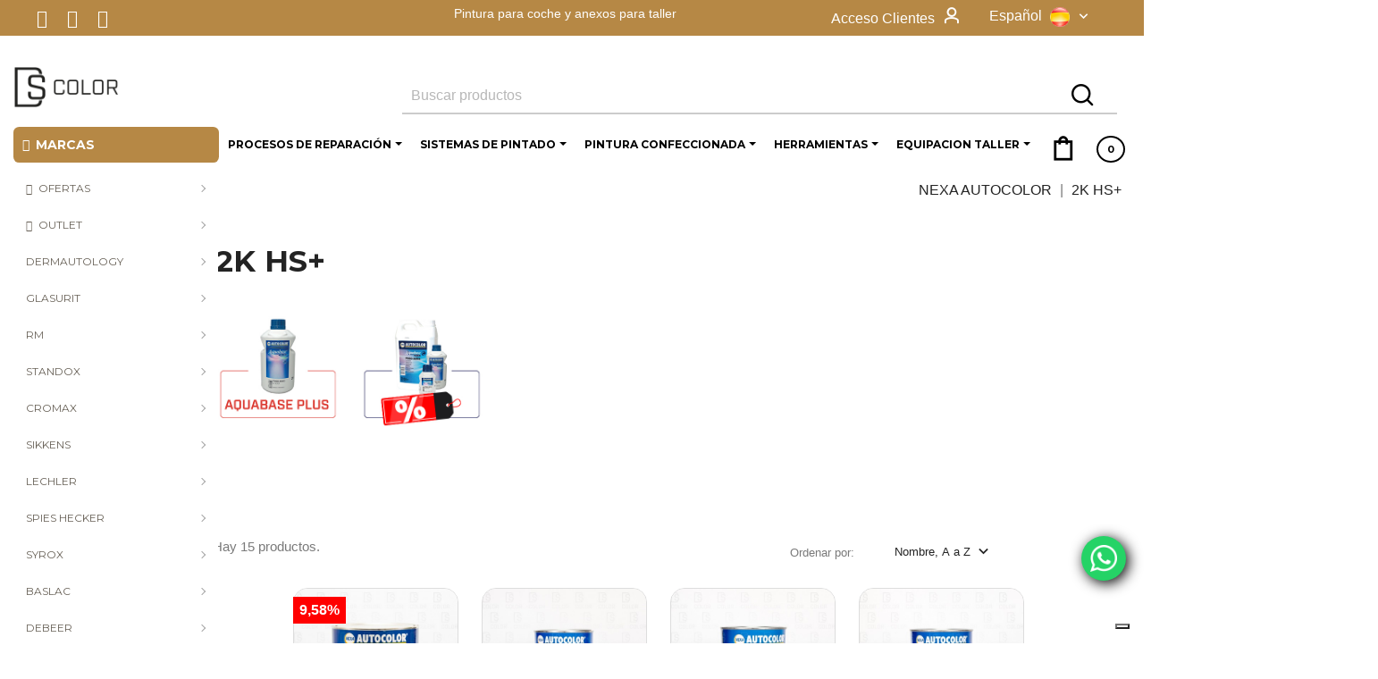

--- FILE ---
content_type: text/html; charset=utf-8
request_url: https://ds-color.com/es/2k-hs-239
body_size: 33440
content:
<!doctype html>
<html lang="es">

  <head>
    
      
  <meta charset="utf-8">


  <meta http-equiv="x-ua-compatible" content="ie=edge">


<!-- VERIFICACIÓN MERCHANT - DUPLA -->
<meta name="google-site-verification" content="" />
<!-- VERIFICACIÓN MERCHANT - DUPLA -->
<!-- VERIFICACIÓN FACEBOOK -->

<meta name="facebook-domain-verification" content="6m7s0tekqoaepjo14iao5v367bey17" />

<!-- VERIFICACIÓN FACEBOOK -->


  <title>Básicos de mezcla 2K HS PLUS | Soluciones Innovadoras</title>
  
  <meta name="description" content="Tecnología HS. • Economía de producto. • Excelente acabado. • No contiene plomo.">
  <meta name="keywords" content="">
  <meta name="google-site-verification" content="" /> 
  
<link rel="apple-touch-icon" href="/img/logo_stores.png">
<meta property="og:image" content="https://ds-color.com/img/ds-color-logo-1603181513.jpg" />




      <link rel="canonical" href="https://ds-color.com/es/2k-hs-239">
  



  
                  <link rel="alternate" href="https://ds-color.com/es/2k-hs-239" hreflang="es">
                  <link rel="alternate" href="https://ds-color.com/gb/2k-hs-239" hreflang="en-gb">
                  <link rel="alternate" href="https://ds-color.com/it/2k-hs-239" hreflang="it-it">
                  <link rel="alternate" href="https://ds-color.com/fr/2k-hs-239" hreflang="fr-fr">
                  <link rel="alternate" href="https://ds-color.com/de/2k-hs-239" hreflang="de-de">
        



  <meta name="viewport" content="width=device-width, initial-scale=1">



  <link rel="icon" type="image/vnd.microsoft.icon" href="/img/favicon.ico?1603181922">
  <link rel="shortcut icon" type="image/x-icon" href="/img/favicon.ico?1603181922">



    <link rel="stylesheet" href="https://fonts.googleapis.com/css?family=Montserrat" type="text/css" media="all">
  <link rel="stylesheet" href="https://ds-color.com/themes/clavei/assets/cache/theme-2dc0694239.css" type="text/css" media="all">




  

  <script type="text/javascript">
        var ASPath = "\/modules\/pm_advancedsearch4\/";
        var ASSearchUrl = "https:\/\/ds-color.com\/es\/module\/pm_advancedsearch4\/advancedsearch4";
        var as4_orderBySalesAsc = "Ventas: primero las menores";
        var as4_orderBySalesDesc = "Ventas: primero las mayores";
        var ball_amount = 0;
        var bonus_int = "";
        var codwfeeplus_codproductid = "5721";
        var codwfeeplus_codproductreference = "COD";
        var codwfeeplus_is17 = true;
        var currency_symbol = "\u20ac";
        var isMobile = false;
        var jolisearch = {"amb_joli_search_action":"https:\/\/ds-color.com\/es\/jolisearch","amb_joli_search_link":"https:\/\/ds-color.com\/es\/jolisearch","amb_joli_search_controller":"jolisearch","blocksearch_type":"top","show_cat_desc":0,"ga_acc":0,"id_lang":1,"url_rewriting":1,"use_autocomplete":0,"minwordlen":3,"l_products":"Productos","l_manufacturers":"Fabricantes","l_categories":"Categor\u00edas","l_no_results_found":"Ning\u00fan producto corresponde con su b\u00fasqueda","l_more_results":"Mostrar todos los resultados","ENT_QUOTES":3,"search_ssl":true,"self":"\/var\/www\/vhosts\/ds-color.com\/httpdocs\/modules\/ambjolisearch","position":{"my":"center top","at":"center bottom","collision":"fit none"},"classes":"ps17 centered-list","display_manufacturer":"","display_category":""};
        var link_bs = "https:\/\/ds-color.com\/es\/ajax\/?ajax=1&action=display";
        var link_bs_apply = "https:\/\/ds-color.com\/es\/ajax\/?ajax=1&action=apply";
        var prestashop = {"cart":{"products":[],"totals":{"total":{"type":"total","label":"Total","amount":0,"value":"0,00\u00a0\u20ac"},"total_including_tax":{"type":"total","label":"Total (impuestos incl.)","amount":0,"value":"0,00\u00a0\u20ac"},"total_excluding_tax":{"type":"total","label":"Total (impuestos excl.)","amount":0,"value":"0,00\u00a0\u20ac"}},"subtotals":{"products":{"type":"products","label":"Subtotal","amount":0,"value":"0,00\u00a0\u20ac"},"discounts":null,"shipping":{"type":"shipping","label":"Transporte","amount":0,"value":"Gratis"},"tax":null},"products_count":0,"summary_string":"0 art\u00edculos","vouchers":{"allowed":1,"added":[]},"discounts":[],"minimalPurchase":0,"minimalPurchaseRequired":""},"currency":{"name":"Euro","iso_code":"EUR","iso_code_num":"978","sign":"\u20ac"},"customer":{"lastname":null,"firstname":null,"email":null,"birthday":null,"newsletter":null,"newsletter_date_add":null,"optin":null,"website":null,"company":null,"siret":null,"ape":null,"is_logged":false,"gender":{"type":null,"name":null},"addresses":[]},"language":{"name":"Espa\u00f1ol (Spanish)","iso_code":"es","locale":"es-ES","language_code":"es","is_rtl":"0","date_format_lite":"d\/m\/Y","date_format_full":"d\/m\/Y H:i:s","id":1},"page":{"title":"","canonical":"https:\/\/ds-color.com\/es\/2k-hs-239","meta":{"title":"B\u00e1sicos de mezcla 2K HS PLUS | Soluciones Innovadoras","description":"Tecnolog\u00eda HS. \u2022 Econom\u00eda de producto. \u2022 Excelente acabado. \u2022 No contiene plomo.","keywords":"","robots":"index"},"page_name":"category","body_classes":{"lang-es":true,"lang-rtl":false,"country-US":true,"currency-EUR":true,"layout-left-column":true,"page-category":true,"tax-display-disabled":true,"category-id-239":true,"category-2K HS+":true,"category-id-parent-152":true,"category-depth-level-3":true},"admin_notifications":[]},"shop":{"name":"DS COLOR","logo":"\/img\/ds-color-logo-1603181513.jpg","stores_icon":"\/img\/logo_stores.png","favicon":"\/img\/favicon.ico"},"urls":{"base_url":"https:\/\/ds-color.com\/","current_url":"https:\/\/ds-color.com\/es\/2k-hs-239","shop_domain_url":"https:\/\/ds-color.com","img_ps_url":"https:\/\/ds-color.com\/img\/","img_cat_url":"https:\/\/ds-color.com\/img\/c\/","img_lang_url":"https:\/\/ds-color.com\/img\/l\/","img_prod_url":"https:\/\/ds-color.com\/img\/p\/","img_manu_url":"https:\/\/ds-color.com\/img\/m\/","img_sup_url":"https:\/\/ds-color.com\/img\/su\/","img_ship_url":"https:\/\/ds-color.com\/img\/s\/","img_store_url":"https:\/\/ds-color.com\/img\/st\/","img_col_url":"https:\/\/ds-color.com\/img\/co\/","img_url":"https:\/\/ds-color.com\/themes\/clavei\/assets\/img\/","css_url":"https:\/\/ds-color.com\/themes\/clavei\/assets\/css\/","js_url":"https:\/\/ds-color.com\/themes\/clavei\/assets\/js\/","pic_url":"https:\/\/ds-color.com\/upload\/","pages":{"address":"https:\/\/ds-color.com\/es\/direccion","addresses":"https:\/\/ds-color.com\/es\/direcciones","authentication":"https:\/\/ds-color.com\/es\/iniciar-sesion","cart":"https:\/\/ds-color.com\/es\/carrito","category":"https:\/\/ds-color.com\/es\/index.php?controller=category","cms":"https:\/\/ds-color.com\/es\/index.php?controller=cms","contact":"https:\/\/ds-color.com\/es\/contactenos","discount":"https:\/\/ds-color.com\/es\/descuento","guest_tracking":"https:\/\/ds-color.com\/es\/seguimiento-pedido-invitado","history":"https:\/\/ds-color.com\/es\/historial-compra","identity":"https:\/\/ds-color.com\/es\/datos-personales","index":"https:\/\/ds-color.com\/es\/","my_account":"https:\/\/ds-color.com\/es\/mi-cuenta","order_confirmation":"https:\/\/ds-color.com\/es\/confirmacion-pedido","order_detail":"https:\/\/ds-color.com\/es\/index.php?controller=order-detail","order_follow":"https:\/\/ds-color.com\/es\/seguimiento-pedido","order":"https:\/\/ds-color.com\/es\/pedido","order_return":"https:\/\/ds-color.com\/es\/index.php?controller=order-return","order_slip":"https:\/\/ds-color.com\/es\/facturas-abono","pagenotfound":"https:\/\/ds-color.com\/es\/pagina-no-encontrada","password":"https:\/\/ds-color.com\/es\/recuperar-contrase\u00f1a","pdf_invoice":"https:\/\/ds-color.com\/es\/index.php?controller=pdf-invoice","pdf_order_return":"https:\/\/ds-color.com\/es\/index.php?controller=pdf-order-return","pdf_order_slip":"https:\/\/ds-color.com\/es\/index.php?controller=pdf-order-slip","prices_drop":"https:\/\/ds-color.com\/es\/productos-rebajados","product":"https:\/\/ds-color.com\/es\/index.php?controller=product","search":"https:\/\/ds-color.com\/es\/busqueda","sitemap":"https:\/\/ds-color.com\/es\/mapa del sitio","stores":"https:\/\/ds-color.com\/es\/tiendas","supplier":"https:\/\/ds-color.com\/es\/proveedor","register":"https:\/\/ds-color.com\/es\/iniciar-sesion?create_account=1","order_login":"https:\/\/ds-color.com\/es\/pedido?login=1"},"alternative_langs":{"es":"https:\/\/ds-color.com\/es\/2k-hs-239","en-gb":"https:\/\/ds-color.com\/gb\/2k-hs-239","it-it":"https:\/\/ds-color.com\/it\/2k-hs-239","fr-fr":"https:\/\/ds-color.com\/fr\/2k-hs-239","de-de":"https:\/\/ds-color.com\/de\/2k-hs-239"},"theme_assets":"\/themes\/clavei\/assets\/","actions":{"logout":"https:\/\/ds-color.com\/es\/?mylogout="},"no_picture_image":{"bySize":{"small_default":{"url":"https:\/\/ds-color.com\/img\/p\/es-default-small_default.jpg","width":100,"height":100},"cart_default":{"url":"https:\/\/ds-color.com\/img\/p\/es-default-cart_default.jpg","width":125,"height":125},"stores_default":{"url":"https:\/\/ds-color.com\/img\/p\/es-default-stores_default.jpg","width":200,"height":200},"medium_default":{"url":"https:\/\/ds-color.com\/img\/p\/es-default-medium_default.jpg","width":452,"height":452},"home_default":{"url":"https:\/\/ds-color.com\/img\/p\/es-default-home_default.jpg","width":460,"height":460},"large_default":{"url":"https:\/\/ds-color.com\/img\/p\/es-default-large_default.jpg","width":800,"height":800}},"small":{"url":"https:\/\/ds-color.com\/img\/p\/es-default-small_default.jpg","width":100,"height":100},"medium":{"url":"https:\/\/ds-color.com\/img\/p\/es-default-medium_default.jpg","width":452,"height":452},"large":{"url":"https:\/\/ds-color.com\/img\/p\/es-default-large_default.jpg","width":800,"height":800},"legend":""}},"configuration":{"display_taxes_label":false,"display_prices_tax_incl":false,"is_catalog":false,"show_prices":true,"opt_in":{"partner":false},"quantity_discount":{"type":"discount","label":"Descuento"},"voucher_enabled":1,"return_enabled":1},"field_required":[],"breadcrumb":{"links":[{"title":"Inicio","url":"https:\/\/ds-color.com\/es\/"},{"title":"NEXA AUTOCOLOR","url":"https:\/\/ds-color.com\/es\/nexa-autocolor-152"},{"title":"2K HS+","url":"https:\/\/ds-color.com\/es\/2k-hs-239"}],"count":3},"link":{"protocol_link":"https:\/\/","protocol_content":"https:\/\/"},"time":1766508144,"static_token":"a6a5299c7c5ec5a85feb5de8740c9997","token":"b4dde8a63b313d9027702004cefbd30a"};
        var psemailsubscription_subscription = "https:\/\/ds-color.com\/es\/module\/ps_emailsubscription\/subscription";
        var reduction_amount = false;
        var vncfc_fc_url = "https:\/\/ds-color.com\/es\/module\/vatnumbercleaner\/vncfc?";
      </script>



  
<!-- Connectif tracking code -->
<script type="text/javascript" async>
    var _cnid = "172f100a-7ad8-48fc-adba-388f53f74825";
    (function(w, r, a, cn, s ) {
        
        w['ConnectifObject'] = r;
        w[r] = w[r] || function () {( w[r].q = w[r].q || [] ).push(arguments)};
        cn = document.createElement('script'); cn.type = 'text/javascript'; cn.async = true; cn.src = a; cn.id = '__cn_client_script_' + _cnid;
        s = document.getElementsByTagName('script')[0];
        s.parentNode.insertBefore(cn, s);
        
    })(window, 'cn', 'https://cdn.connectif.cloud/eu4/client-script/' + '172f100a-7ad8-48fc-adba-388f53f74825');
</script>
<!-- end Connectif tracking code --><!---->

<script type="text/javascript">

	if (typeof kiwik === "undefined"){
		kiwik = {};
	}	

	if(typeof kiwik.infinitescroll === "undefined"){
		kiwik.infinitescroll = {};
	}

	kiwik.infinitescroll.CENTRAL_SELECTOR = "#content-wrapper";
	kiwik.infinitescroll.LIST_SELECTOR = "#products";
	kiwik.infinitescroll.DEFAULT_PAGE_PARAMETER = "page";
	kiwik.infinitescroll.HIDE_BUTTON = 0;
	kiwik.infinitescroll.BORDER_BUTTON = "#F5F5F5";
	kiwik.infinitescroll.BACKGROUND_BUTTON = "#D3D3D3";
	kiwik.infinitescroll.POLICE_BUTTON = "#858585";
	kiwik.infinitescroll.ITEM_SELECTOR = "article";
	kiwik.infinitescroll.PAGINATION_SELECTOR = ".pagination";
	kiwik.infinitescroll.LOADER_IMAGE = "/modules/infinitescroll/views/img/loader.gif";
	kiwik.infinitescroll.LABEL_BOTTOM = "Hemos llegado al final de esta página";
	kiwik.infinitescroll.LABEL_TOTOP = "Volver al principio";
	kiwik.infinitescroll.LABEL_ERROR = "It looks like something wrong happened and we can not display further products";
	kiwik.infinitescroll.LABEL_LOADMORE = "Load more products";
	kiwik.infinitescroll.VERSION = "1.1.8";
	kiwik.infinitescroll.IS_BLOCKLAYERED_INSTALLED = 1;
	kiwik.infinitescroll.STOP_BOTTOM = 0;
	kiwik.infinitescroll.STOP_BOTTOM_PAGE = 2;
	kiwik.infinitescroll.STOP_BOTTOM_FREQ = 0;
	kiwik.infinitescroll.SANDBOX_MODE = 0;
	kiwik.infinitescroll.EXTRA_DEBUG = false;//petite option pour afficher le numéro de la page en H1 au dessus du produit quand on l'affiche
	kiwik.infinitescroll.CURRENT_PAGE = 1;
	kiwik.infinitescroll.INSTANT_SEARCH_LOADED = 0;
	kiwik.infinitescroll.acceptedToLoadMoreProductsToBottom = 0; //default value, used in case you want the "stop bottom" feature
	kiwik.infinitescroll.SHOP_BASE_URI = "https://ds-color.com/";

	//quick tip to avoid multiple test in the javascript
	if (kiwik.infinitescroll.STOP_BOTTOM_FREQ === 0) {
		kiwik.infinitescroll.STOP_BOTTOM_FREQ = 999999;
	}

			/*

<!---->

*/

kiwik.infinitescroll.callbackAfterAjaxDisplayed = function() {
	kiwik.infinitescroll.log('kiwik.infinitescroll.callbackAfterAjaxDisplayed()');
	
}

function is_process_callback($products) {
	kiwik.infinitescroll.log('kiwik.infinitescroll.callbackProcessProducts()');
	//can use "$products" :)
	

	return $products;
}

kiwik.infinitescroll.callbackProcessProducts = is_process_callback;
	
</script><style>.ets_mm_megamenu .mm_menus_li h4,
.ets_mm_megamenu .mm_menus_li h5,
.ets_mm_megamenu .mm_menus_li h6,
.ets_mm_megamenu .mm_menus_li h1,
.ets_mm_megamenu .mm_menus_li h2,
.ets_mm_megamenu .mm_menus_li h3,
.ets_mm_megamenu .mm_menus_li h4 *:not(i),
.ets_mm_megamenu .mm_menus_li h5 *:not(i),
.ets_mm_megamenu .mm_menus_li h6 *:not(i),
.ets_mm_megamenu .mm_menus_li h1 *:not(i),
.ets_mm_megamenu .mm_menus_li h2 *:not(i),
.ets_mm_megamenu .mm_menus_li h3 *:not(i),
.ets_mm_megamenu .mm_menus_li > a{
    font-family: 'Montserrat';
}
.ets_mm_megamenu *:not(.fa):not(i){
    font-family: 'Montserrat';
}

.ets_mm_block *{
    font-size: 12px;
}    

@media (min-width: 768px){
/*layout 1*/
    .ets_mm_megamenu.layout_layout1{
        background: ;
    }
    .layout_layout1 .ets_mm_megamenu_content{
      background: linear-gradient(#FFFFFF, #F2F2F2) repeat scroll 0 0 rgba(0, 0, 0, 0);
      background: -webkit-linear-gradient(#FFFFFF, #F2F2F2) repeat scroll 0 0 rgba(0, 0, 0, 0);
      background: -o-linear-gradient(#FFFFFF, #F2F2F2) repeat scroll 0 0 rgba(0, 0, 0, 0);
    }
    .ets_mm_megamenu.layout_layout1:not(.ybc_vertical_menu) .mm_menus_ul{
         background: ;
    }

    #header .layout_layout1:not(.ybc_vertical_menu) .mm_menus_li > a,
    .layout_layout1 .ybc-menu-vertical-button,
    .layout_layout1 .mm_extra_item *{
        color: #000000
    }
    .layout_layout1 .ybc-menu-vertical-button .ybc-menu-button-toggle_icon_default .icon-bar{
        background-color: #000000
    }
    .layout_layout1 .mm_menus_li:hover > a, 
    .layout_layout1 .mm_menus_li.active > a,
    #header .layout_layout1 .mm_menus_li:hover > a,
    #header .layout_layout1 .mm_menus_li.menu_hover > a,
    .layout_layout1:hover .ybc-menu-vertical-button,
    .layout_layout1 .mm_extra_item button[type="submit"]:hover i,
    #header .layout_layout1 .mm_menus_li.active > a{
        color: #727272;
    }
    
    .layout_layout1:not(.ybc_vertical_menu) .mm_menus_li > a:before,
    .layout_layout1.ybc_vertical_menu:hover .ybc-menu-vertical-button:before,
    .layout_layout1:hover .ybc-menu-vertical-button .ybc-menu-button-toggle_icon_default .icon-bar,
    .ybc-menu-vertical-button.layout_layout1:hover{background-color: #727272;}
    
    .layout_layout1:not(.ybc_vertical_menu) .mm_menus_li:hover > a,
    .layout_layout1:not(.ybc_vertical_menu) .mm_menus_li.menu_hover > a,
    .ets_mm_megamenu.layout_layout1.ybc_vertical_menu:hover,
    #header .layout_layout1:not(.ybc_vertical_menu) .mm_menus_li:hover > a,
    #header .layout_layout1:not(.ybc_vertical_menu) .mm_menus_li.menu_hover > a,
    .ets_mm_megamenu.layout_layout1.ybc_vertical_menu:hover{
        background: #ffffff;
    }
    
    .layout_layout1.ets_mm_megamenu .mm_columns_ul,
    .layout_layout1.ybc_vertical_menu .mm_menus_ul{
        background-color: #ffffff;
    }
    #header .layout_layout1 .ets_mm_block_content a,
    #header .layout_layout1 .ets_mm_block_content p,
    .layout_layout1.ybc_vertical_menu .mm_menus_li > a,
    #header .layout_layout1.ybc_vertical_menu .mm_menus_li > a{
        color: #000000;
    }
    
    .layout_layout1 .mm_columns_ul h1,
    .layout_layout1 .mm_columns_ul h2,
    .layout_layout1 .mm_columns_ul h3,
    .layout_layout1 .mm_columns_ul h4,
    .layout_layout1 .mm_columns_ul h5,
    .layout_layout1 .mm_columns_ul h6,
    .layout_layout1 .mm_columns_ul .ets_mm_block > h1 a,
    .layout_layout1 .mm_columns_ul .ets_mm_block > h2 a,
    .layout_layout1 .mm_columns_ul .ets_mm_block > h3 a,
    .layout_layout1 .mm_columns_ul .ets_mm_block > h4 a,
    .layout_layout1 .mm_columns_ul .ets_mm_block > h5 a,
    .layout_layout1 .mm_columns_ul .ets_mm_block > h6 a,
    #header .layout_layout1 .mm_columns_ul .ets_mm_block > h1 a,
    #header .layout_layout1 .mm_columns_ul .ets_mm_block > h2 a,
    #header .layout_layout1 .mm_columns_ul .ets_mm_block > h3 a,
    #header .layout_layout1 .mm_columns_ul .ets_mm_block > h4 a,
    #header .layout_layout1 .mm_columns_ul .ets_mm_block > h5 a,
    #header .layout_layout1 .mm_columns_ul .ets_mm_block > h6 a,
    .layout_layout1 .mm_columns_ul .h1,
    .layout_layout1 .mm_columns_ul .h2,
    .layout_layout1 .mm_columns_ul .h3,
    .layout_layout1 .mm_columns_ul .h4,
    .layout_layout1 .mm_columns_ul .h5,
    .layout_layout1 .mm_columns_ul .h6{
        color: #000000;
    }
    
    
    .layout_layout1 li:hover > a,
    .layout_layout1 li > a:hover,
    .layout_layout1 .mm_tabs_li.open .mm_tab_toggle_title,
    .layout_layout1 .mm_tabs_li.open .mm_tab_toggle_title a,
    .layout_layout1 .mm_tabs_li:hover .mm_tab_toggle_title,
    .layout_layout1 .mm_tabs_li:hover .mm_tab_toggle_title a,
    #header .layout_layout1 .mm_tabs_li.open .mm_tab_toggle_title,
    #header .layout_layout1 .mm_tabs_li.open .mm_tab_toggle_title a,
    #header .layout_layout1 .mm_tabs_li:hover .mm_tab_toggle_title,
    #header .layout_layout1 .mm_tabs_li:hover .mm_tab_toggle_title a,
    .layout_layout1.ybc_vertical_menu .mm_menus_li > a,
    #header .layout_layout1 li:hover > a,
    .layout_layout1.ybc_vertical_menu .mm_menus_li:hover > a,
    #header .layout_layout1.ybc_vertical_menu .mm_menus_li:hover > a,
    #header .layout_layout1 .mm_columns_ul .mm_block_type_product .product-title > a:hover,
    #header .layout_layout1 li > a:hover{color: #727272;}
    
    
/*end layout 1*/
    
    
    /*layout 2*/
    .ets_mm_megamenu.layout_layout2{
        background-color: #3cabdb;
    }
    
    #header .layout_layout2:not(.ybc_vertical_menu) .mm_menus_li > a,
    .layout_layout2 .ybc-menu-vertical-button,
    .layout_layout2 .mm_extra_item *{
        color: #ffffff
    }
    .layout_layout2 .ybc-menu-vertical-button .ybc-menu-button-toggle_icon_default .icon-bar{
        background-color: #ffffff
    }
    .layout_layout2:not(.ybc_vertical_menu) .mm_menus_li:hover > a, 
    .layout_layout2:not(.ybc_vertical_menu) .mm_menus_li.active > a,
    #header .layout_layout2:not(.ybc_vertical_menu) .mm_menus_li:hover > a,
    .layout_layout2:hover .ybc-menu-vertical-button,
    .layout_layout2 .mm_extra_item button[type="submit"]:hover i,
    #header .layout_layout2:not(.ybc_vertical_menu) .mm_menus_li.active > a{color: #ffffff;}
    
    .layout_layout2:hover .ybc-menu-vertical-button .ybc-menu-button-toggle_icon_default .icon-bar{
        background-color: #ffffff;
    }
    .layout_layout2:not(.ybc_vertical_menu) .mm_menus_li:hover > a,
    #header .layout_layout2:not(.ybc_vertical_menu) .mm_menus_li:hover > a,
    .ets_mm_megamenu.layout_layout2.ybc_vertical_menu:hover{
        background-color: #50b4df;
    }
    
    .layout_layout2.ets_mm_megamenu .mm_columns_ul,
    .layout_layout2.ybc_vertical_menu .mm_menus_ul{
        background-color: #ffffff;
    }
    #header .layout_layout2 .ets_mm_block_content a,
    .layout_layout2.ybc_vertical_menu .mm_menus_li > a,
    #header .layout_layout2.ybc_vertical_menu .mm_menus_li > a,
    #header .layout_layout2 .ets_mm_block_content p{
        color: #666666;
    }
    
    .layout_layout2 .mm_columns_ul h1,
    .layout_layout2 .mm_columns_ul h2,
    .layout_layout2 .mm_columns_ul h3,
    .layout_layout2 .mm_columns_ul h4,
    .layout_layout2 .mm_columns_ul h5,
    .layout_layout2 .mm_columns_ul h6,
    .layout_layout2 .mm_columns_ul .ets_mm_block > h1 a,
    .layout_layout2 .mm_columns_ul .ets_mm_block > h2 a,
    .layout_layout2 .mm_columns_ul .ets_mm_block > h3 a,
    .layout_layout2 .mm_columns_ul .ets_mm_block > h4 a,
    .layout_layout2 .mm_columns_ul .ets_mm_block > h5 a,
    .layout_layout2 .mm_columns_ul .ets_mm_block > h6 a,
    #header .layout_layout2 .mm_columns_ul .ets_mm_block > h1 a,
    #header .layout_layout2 .mm_columns_ul .ets_mm_block > h2 a,
    #header .layout_layout2 .mm_columns_ul .ets_mm_block > h3 a,
    #header .layout_layout2 .mm_columns_ul .ets_mm_block > h4 a,
    #header .layout_layout2 .mm_columns_ul .ets_mm_block > h5 a,
    #header .layout_layout2 .mm_columns_ul .ets_mm_block > h6 a,
    .layout_layout2 .mm_columns_ul .h1,
    .layout_layout2 .mm_columns_ul .h2,
    .layout_layout2 .mm_columns_ul .h3,
    .layout_layout2 .mm_columns_ul .h4,
    .layout_layout2 .mm_columns_ul .h5,
    .layout_layout2 .mm_columns_ul .h6{
        color: #414141;
    }
    
    
    .layout_layout2 li:hover > a,
    .layout_layout2 li > a:hover,
    .layout_layout2 .mm_tabs_li.open .mm_tab_toggle_title,
    .layout_layout2 .mm_tabs_li.open .mm_tab_toggle_title a,
    .layout_layout2 .mm_tabs_li:hover .mm_tab_toggle_title,
    .layout_layout2 .mm_tabs_li:hover .mm_tab_toggle_title a,
    #header .layout_layout2 .mm_tabs_li.open .mm_tab_toggle_title,
    #header .layout_layout2 .mm_tabs_li.open .mm_tab_toggle_title a,
    #header .layout_layout2 .mm_tabs_li:hover .mm_tab_toggle_title,
    #header .layout_layout2 .mm_tabs_li:hover .mm_tab_toggle_title a,
    #header .layout_layout2 li:hover > a,
    .layout_layout2.ybc_vertical_menu .mm_menus_li > a,
    .layout_layout2.ybc_vertical_menu .mm_menus_li:hover > a,
    #header .layout_layout2.ybc_vertical_menu .mm_menus_li:hover > a,
    #header .layout_layout2 .mm_columns_ul .mm_block_type_product .product-title > a:hover,
    #header .layout_layout2 li > a:hover{color: #fc4444;}
    
    
    
    /*layout 3*/
    .ets_mm_megamenu.layout_layout3,
    .layout_layout3 .mm_tab_li_content{
        background-color: #333333;
        
    }
    #header .layout_layout3:not(.ybc_vertical_menu) .mm_menus_li > a,
    .layout_layout3 .ybc-menu-vertical-button,
    .layout_layout3 .mm_extra_item *{
        color: #ffffff
    }
    .layout_layout3 .ybc-menu-vertical-button .ybc-menu-button-toggle_icon_default .icon-bar{
        background-color: #ffffff
    }
    .layout_layout3 .mm_menus_li:hover > a, 
    .layout_layout3 .mm_menus_li.active > a,
    .layout_layout3 .mm_extra_item button[type="submit"]:hover i,
    #header .layout_layout3 .mm_menus_li:hover > a,
    #header .layout_layout3 .mm_menus_li.active > a,
    .layout_layout3:hover .ybc-menu-vertical-button,
    .layout_layout3:hover .ybc-menu-vertical-button .ybc-menu-button-toggle_icon_default .icon-bar{
        color: #ffffff;
    }
    
    .layout_layout3:not(.ybc_vertical_menu) .mm_menus_li:hover > a,
    #header .layout_layout3:not(.ybc_vertical_menu) .mm_menus_li:hover > a,
    .ets_mm_megamenu.layout_layout3.ybc_vertical_menu:hover,
    .layout_layout3 .mm_tabs_li.open .mm_columns_contents_ul,
    .layout_layout3 .mm_tabs_li.open .mm_tab_li_content {
        background-color: #000000;
    }
    .layout_layout3 .mm_tabs_li.open.mm_tabs_has_content .mm_tab_li_content .mm_tab_name::before{
        border-right-color: #000000;
    }
    .layout_layout3.ets_mm_megamenu .mm_columns_ul,
    .ybc_vertical_menu.layout_layout3 .mm_menus_ul.ets_mn_submenu_full_height .mm_menus_li:hover a::before,
    .layout_layout3.ybc_vertical_menu .mm_menus_ul{
        background-color: #000000;
        border-color: #000000;
    }
    #header .layout_layout3 .ets_mm_block_content a,
    #header .layout_layout3 .ets_mm_block_content p,
    .layout_layout3.ybc_vertical_menu .mm_menus_li > a,
    #header .layout_layout3.ybc_vertical_menu .mm_menus_li > a{
        color: #dcdcdc;
    }
    
    .layout_layout3 .mm_columns_ul h1,
    .layout_layout3 .mm_columns_ul h2,
    .layout_layout3 .mm_columns_ul h3,
    .layout_layout3 .mm_columns_ul h4,
    .layout_layout3 .mm_columns_ul h5,
    .layout_layout3 .mm_columns_ul h6,
    .layout_layout3 .mm_columns_ul .ets_mm_block > h1 a,
    .layout_layout3 .mm_columns_ul .ets_mm_block > h2 a,
    .layout_layout3 .mm_columns_ul .ets_mm_block > h3 a,
    .layout_layout3 .mm_columns_ul .ets_mm_block > h4 a,
    .layout_layout3 .mm_columns_ul .ets_mm_block > h5 a,
    .layout_layout3 .mm_columns_ul .ets_mm_block > h6 a,
    #header .layout_layout3 .mm_columns_ul .ets_mm_block > h1 a,
    #header .layout_layout3 .mm_columns_ul .ets_mm_block > h2 a,
    #header .layout_layout3 .mm_columns_ul .ets_mm_block > h3 a,
    #header .layout_layout3 .mm_columns_ul .ets_mm_block > h4 a,
    #header .layout_layout3 .mm_columns_ul .ets_mm_block > h5 a,
    #header .layout_layout3 .mm_columns_ul .ets_mm_block > h6 a,
    .layout_layout3 .mm_columns_ul .h1,
    .layout_layout3 .mm_columns_ul .h2,
    .layout_layout3 .mm_columns_ul .h3,
    .layout_layout3.ybc_vertical_menu .mm_menus_li:hover > a,
    #header .layout_layout3.ybc_vertical_menu .mm_menus_li:hover > a,
    .layout_layout3 .mm_columns_ul .h4,
    .layout_layout3 .mm_columns_ul .h5,
    .layout_layout3 .mm_columns_ul .h6{
        color: #ec4249;
    }
    
    
    .layout_layout3 li:hover > a,
    .layout_layout3 li > a:hover,
    .layout_layout3 .mm_tabs_li.open .mm_tab_toggle_title,
    .layout_layout3 .mm_tabs_li.open .mm_tab_toggle_title a,
    .layout_layout3 .mm_tabs_li:hover .mm_tab_toggle_title,
    .layout_layout3 .mm_tabs_li:hover .mm_tab_toggle_title a,
    #header .layout_layout3 .mm_tabs_li.open .mm_tab_toggle_title,
    #header .layout_layout3 .mm_tabs_li.open .mm_tab_toggle_title a,
    #header .layout_layout3 .mm_tabs_li:hover .mm_tab_toggle_title,
    #header .layout_layout3 .mm_tabs_li:hover .mm_tab_toggle_title a,
    #header .layout_layout3 li:hover > a,
    #header .layout_layout3 .mm_columns_ul .mm_block_type_product .product-title > a:hover,
    #header .layout_layout3 li > a:hover,
    .layout_layout3.ybc_vertical_menu .mm_menus_li > a,
    .layout_layout3 .has-sub .ets_mm_categories li > a:hover,
    #header .layout_layout3 .has-sub .ets_mm_categories li > a:hover{color: #fc4444;}
    
    
    /*layout 4*/
    
    .ets_mm_megamenu.layout_layout4{
        background-color: #ffffff;
    }
    .ets_mm_megamenu.layout_layout4:not(.ybc_vertical_menu) .mm_menus_ul{
         background: #ffffff;
    }

    #header .layout_layout4:not(.ybc_vertical_menu) .mm_menus_li > a,
    .layout_layout4 .ybc-menu-vertical-button,
    .layout_layout4 .mm_extra_item *{
        color: #333333
    }
    .layout_layout4 .ybc-menu-vertical-button .ybc-menu-button-toggle_icon_default .icon-bar{
        background-color: #333333
    }
    
    .layout_layout4 .mm_menus_li:hover > a, 
    .layout_layout4 .mm_menus_li.active > a,
    #header .layout_layout4 .mm_menus_li:hover > a,
    .layout_layout4:hover .ybc-menu-vertical-button,
    #header .layout_layout4 .mm_menus_li.active > a{color: #ffffff;}
    
    .layout_layout4:hover .ybc-menu-vertical-button .ybc-menu-button-toggle_icon_default .icon-bar{
        background-color: #ffffff;
    }
    
    .layout_layout4:not(.ybc_vertical_menu) .mm_menus_li:hover > a,
    .layout_layout4:not(.ybc_vertical_menu) .mm_menus_li.active > a,
    .layout_layout4:not(.ybc_vertical_menu) .mm_menus_li:hover > span, 
    .layout_layout4:not(.ybc_vertical_menu) .mm_menus_li.active > span,
    #header .layout_layout4:not(.ybc_vertical_menu) .mm_menus_li:hover > a, 
    #header .layout_layout4:not(.ybc_vertical_menu) .mm_menus_li.active > a,
    .layout_layout4:not(.ybc_vertical_menu) .mm_menus_li:hover > a,
    #header .layout_layout4:not(.ybc_vertical_menu) .mm_menus_li:hover > a,
    .ets_mm_megamenu.layout_layout4.ybc_vertical_menu:hover,
    #header .layout_layout4 .mm_menus_li:hover > span, 
    #header .layout_layout4 .mm_menus_li.active > span{
        background-color: #ec4249;
    }
    .layout_layout4 .ets_mm_megamenu_content {
      border-bottom-color: #ec4249;
    }
    
    .layout_layout4.ets_mm_megamenu .mm_columns_ul,
    .ybc_vertical_menu.layout_layout4 .mm_menus_ul .mm_menus_li:hover a::before,
    .layout_layout4.ybc_vertical_menu .mm_menus_ul{
        background-color: #ffffff;
    }
    #header .layout_layout4 .ets_mm_block_content a,
    .layout_layout4.ybc_vertical_menu .mm_menus_li > a,
    #header .layout_layout4.ybc_vertical_menu .mm_menus_li > a,
    #header .layout_layout4 .ets_mm_block_content p{
        color: #666666;
    }
    
    .layout_layout4 .mm_columns_ul h1,
    .layout_layout4 .mm_columns_ul h2,
    .layout_layout4 .mm_columns_ul h3,
    .layout_layout4 .mm_columns_ul h4,
    .layout_layout4 .mm_columns_ul h5,
    .layout_layout4 .mm_columns_ul h6,
    .layout_layout4 .mm_columns_ul .ets_mm_block > h1 a,
    .layout_layout4 .mm_columns_ul .ets_mm_block > h2 a,
    .layout_layout4 .mm_columns_ul .ets_mm_block > h3 a,
    .layout_layout4 .mm_columns_ul .ets_mm_block > h4 a,
    .layout_layout4 .mm_columns_ul .ets_mm_block > h5 a,
    .layout_layout4 .mm_columns_ul .ets_mm_block > h6 a,
    #header .layout_layout4 .mm_columns_ul .ets_mm_block > h1 a,
    #header .layout_layout4 .mm_columns_ul .ets_mm_block > h2 a,
    #header .layout_layout4 .mm_columns_ul .ets_mm_block > h3 a,
    #header .layout_layout4 .mm_columns_ul .ets_mm_block > h4 a,
    #header .layout_layout4 .mm_columns_ul .ets_mm_block > h5 a,
    #header .layout_layout4 .mm_columns_ul .ets_mm_block > h6 a,
    .layout_layout4 .mm_columns_ul .h1,
    .layout_layout4 .mm_columns_ul .h2,
    .layout_layout4 .mm_columns_ul .h3,
    .layout_layout4 .mm_columns_ul .h4,
    .layout_layout4 .mm_columns_ul .h5,
    .layout_layout4 .mm_columns_ul .h6{
        color: #414141;
    }
    
    .layout_layout4 li:hover > a,
    .layout_layout4 li > a:hover,
    .layout_layout4 .mm_tabs_li.open .mm_tab_toggle_title,
    .layout_layout4 .mm_tabs_li.open .mm_tab_toggle_title a,
    .layout_layout4 .mm_tabs_li:hover .mm_tab_toggle_title,
    .layout_layout4 .mm_tabs_li:hover .mm_tab_toggle_title a,
    #header .layout_layout4 .mm_tabs_li.open .mm_tab_toggle_title,
    #header .layout_layout4 .mm_tabs_li.open .mm_tab_toggle_title a,
    #header .layout_layout4 .mm_tabs_li:hover .mm_tab_toggle_title,
    #header .layout_layout4 .mm_tabs_li:hover .mm_tab_toggle_title a,
    #header .layout_layout4 li:hover > a,
    .layout_layout4.ybc_vertical_menu .mm_menus_li > a,
    .layout_layout4.ybc_vertical_menu .mm_menus_li:hover > a,
    #header .layout_layout4.ybc_vertical_menu .mm_menus_li:hover > a,
    #header .layout_layout4 .mm_columns_ul .mm_block_type_product .product-title > a:hover,
    #header .layout_layout4 li > a:hover{color: #ec4249;}
    
    /* end layout 4*/
    
    
    
    
    /* Layout 5*/
    .ets_mm_megamenu.layout_layout5{
        background-color: #f6f6f6;
    }
    .ets_mm_megamenu.layout_layout5:not(.ybc_vertical_menu) .mm_menus_ul{
         background: #f6f6f6;
    }
    
    #header .layout_layout5:not(.ybc_vertical_menu) .mm_menus_li > a,
    .layout_layout5 .ybc-menu-vertical-button,
    .layout_layout5 .mm_extra_item *{
        color: #000000
    }
    .layout_layout5 .ybc-menu-vertical-button .ybc-menu-button-toggle_icon_default .icon-bar{
        background-color: #000000
    }
    .layout_layout5 .mm_menus_li:hover > a, 
    .layout_layout5 .mm_menus_li.active > a,
    .layout_layout5 .mm_extra_item button[type="submit"]:hover i,
    #header .layout_layout5 .mm_menus_li:hover > a,
    #header .layout_layout5 .mm_menus_li.active > a,
    .layout_layout5:hover .ybc-menu-vertical-button{
        color: #727272;
    }
    .layout_layout5:hover .ybc-menu-vertical-button .ybc-menu-button-toggle_icon_default .icon-bar{
        background-color: #727272;
    }
    
    .layout_layout5 .mm_menus_li > a:before{background-color: #727272;}
    

    .layout_layout5:not(.ybc_vertical_menu) .mm_menus_li:hover > a,
    #header .layout_layout5:not(.ybc_vertical_menu) .mm_menus_li:hover > a,
    .ets_mm_megamenu.layout_layout5.ybc_vertical_menu:hover,
    #header .layout_layout5 .mm_menus_li:hover > a{
        background-color: ;
    }
    
    .layout_layout5.ets_mm_megamenu .mm_columns_ul,
    .ybc_vertical_menu.layout_layout5 .mm_menus_ul .mm_menus_li:hover a::before,
    .layout_layout5.ybc_vertical_menu .mm_menus_ul{
        background-color: #ffffff;
    }
    #header .layout_layout5 .ets_mm_block_content a,
    .layout_layout5.ybc_vertical_menu .mm_menus_li > a,
    #header .layout_layout5.ybc_vertical_menu .mm_menus_li > a,
    #header .layout_layout5 .ets_mm_block_content p{
        color: #000000;
    }
    
    .layout_layout5 .mm_columns_ul h1,
    .layout_layout5 .mm_columns_ul h2,
    .layout_layout5 .mm_columns_ul h3,
    .layout_layout5 .mm_columns_ul h4,
    .layout_layout5 .mm_columns_ul h5,
    .layout_layout5 .mm_columns_ul h6,
    .layout_layout5 .mm_columns_ul .ets_mm_block > h1 a,
    .layout_layout5 .mm_columns_ul .ets_mm_block > h2 a,
    .layout_layout5 .mm_columns_ul .ets_mm_block > h3 a,
    .layout_layout5 .mm_columns_ul .ets_mm_block > h4 a,
    .layout_layout5 .mm_columns_ul .ets_mm_block > h5 a,
    .layout_layout5 .mm_columns_ul .ets_mm_block > h6 a,
    #header .layout_layout5 .mm_columns_ul .ets_mm_block > h1 a,
    #header .layout_layout5 .mm_columns_ul .ets_mm_block > h2 a,
    #header .layout_layout5 .mm_columns_ul .ets_mm_block > h3 a,
    #header .layout_layout5 .mm_columns_ul .ets_mm_block > h4 a,
    #header .layout_layout5 .mm_columns_ul .ets_mm_block > h5 a,
    #header .layout_layout5 .mm_columns_ul .ets_mm_block > h6 a,
    .layout_layout5 .mm_columns_ul .h1,
    .layout_layout5 .mm_columns_ul .h2,
    .layout_layout5 .mm_columns_ul .h3,
    .layout_layout5 .mm_columns_ul .h4,
    .layout_layout5 .mm_columns_ul .h5,
    .layout_layout5 .mm_columns_ul .h6{
        color: #000000;
    }
    
    .layout_layout5 li:hover > a,
    .layout_layout5 li > a:hover,
    .layout_layout5 .mm_tabs_li.open .mm_tab_toggle_title,
    .layout_layout5 .mm_tabs_li.open .mm_tab_toggle_title a,
    .layout_layout5 .mm_tabs_li:hover .mm_tab_toggle_title,
    .layout_layout5 .mm_tabs_li:hover .mm_tab_toggle_title a,
    #header .layout_layout5 .mm_tabs_li.open .mm_tab_toggle_title,
    #header .layout_layout5 .mm_tabs_li.open .mm_tab_toggle_title a,
    #header .layout_layout5 .mm_tabs_li:hover .mm_tab_toggle_title,
    #header .layout_layout5 .mm_tabs_li:hover .mm_tab_toggle_title a,
    .layout_layout5.ybc_vertical_menu .mm_menus_li > a,
    #header .layout_layout5 li:hover > a,
    .layout_layout5.ybc_vertical_menu .mm_menus_li:hover > a,
    #header .layout_layout5.ybc_vertical_menu .mm_menus_li:hover > a,
    #header .layout_layout5 .mm_columns_ul .mm_block_type_product .product-title > a:hover,
    #header .layout_layout5 li > a:hover{color: #727272;}
    
    /*end layout 5*/
}


@media (max-width: 767px){
    .ybc-menu-vertical-button,
    .transition_floating .close_menu, 
    .transition_full .close_menu{
        background-color: #000000;
        color: #ffffff;
    }
    .transition_floating .close_menu *, 
    .transition_full .close_menu *,
    .ybc-menu-vertical-button .icon-bar{
        color: #ffffff;
    }

    .close_menu .icon-bar,
    .ybc-menu-vertical-button .icon-bar {
      background-color: #ffffff;
    }
    .mm_menus_back_icon{
        border-color: #ffffff;
    }
    
    .layout_layout1 .mm_menus_li:hover > a, 
    .layout_layout1 .mm_menus_li.menu_hover > a,
    #header .layout_layout1 .mm_menus_li.menu_hover > a,
    #header .layout_layout1 .mm_menus_li:hover > a{
        color: #727272;
    }
    .layout_layout1 .mm_has_sub.mm_menus_li:hover .arrow::before{
        /*border-color: #727272;*/
    }
    
    
    .layout_layout1 .mm_menus_li:hover > a,
    .layout_layout1 .mm_menus_li.menu_hover > a,
    #header .layout_layout1 .mm_menus_li.menu_hover > a,
    #header .layout_layout1 .mm_menus_li:hover > a{
        background-color: #ffffff;
    }
    .layout_layout1 li:hover > a,
    .layout_layout1 li > a:hover,
    #header .layout_layout1 li:hover > a,
    #header .layout_layout1 .mm_columns_ul .mm_block_type_product .product-title > a:hover,
    #header .layout_layout1 li > a:hover{
        color: #727272;
    }
    
    /*------------------------------------------------------*/
    
    
    .layout_layout2 .mm_menus_li:hover > a, 
    #header .layout_layout2 .mm_menus_li:hover > a{color: #ffffff;}
    .layout_layout2 .mm_has_sub.mm_menus_li:hover .arrow::before{
        border-color: #ffffff;
    }
    
    .layout_layout2 .mm_menus_li:hover > a,
    #header .layout_layout2 .mm_menus_li:hover > a{
        background-color: #50b4df;
    }
    .layout_layout2 li:hover > a,
    .layout_layout2 li > a:hover,
    #header .layout_layout2 li:hover > a,
    #header .layout_layout2 .mm_columns_ul .mm_block_type_product .product-title > a:hover,
    #header .layout_layout2 li > a:hover{color: #fc4444;}
    
    /*------------------------------------------------------*/
    
    

    .layout_layout3 .mm_menus_li:hover > a, 
    #header .layout_layout3 .mm_menus_li:hover > a{
        color: #ffffff;
    }
    .layout_layout3 .mm_has_sub.mm_menus_li:hover .arrow::before{
        border-color: #ffffff;
    }
    
    .layout_layout3 .mm_menus_li:hover > a,
    #header .layout_layout3 .mm_menus_li:hover > a{
        background-color: #000000;
    }
    .layout_layout3 li:hover > a,
    .layout_layout3 li > a:hover,
    #header .layout_layout3 li:hover > a,
    #header .layout_layout3 .mm_columns_ul .mm_block_type_product .product-title > a:hover,
    #header .layout_layout3 li > a:hover,
    .layout_layout3 .has-sub .ets_mm_categories li > a:hover,
    #header .layout_layout3 .has-sub .ets_mm_categories li > a:hover{color: #fc4444;}
    
    
    
    /*------------------------------------------------------*/
    
    
    .layout_layout4 .mm_menus_li:hover > a, 
    #header .layout_layout4 .mm_menus_li:hover > a{
        color: #ffffff;
    }
    
    .layout_layout4 .mm_has_sub.mm_menus_li:hover .arrow::before{
        border-color: #ffffff;
    }
    
    .layout_layout4 .mm_menus_li:hover > a,
    #header .layout_layout4 .mm_menus_li:hover > a{
        background-color: #ec4249;
    }
    .layout_layout4 li:hover > a,
    .layout_layout4 li > a:hover,
    #header .layout_layout4 li:hover > a,
    #header .layout_layout4 .mm_columns_ul .mm_block_type_product .product-title > a:hover,
    #header .layout_layout4 li > a:hover{color: #ec4249;}
    
    
    /*------------------------------------------------------*/
    
    
    .layout_layout5 .mm_menus_li:hover > a, 
    #header .layout_layout5 .mm_menus_li:hover > a{color: #727272;}
    .layout_layout5 .mm_has_sub.mm_menus_li:hover .arrow::before{
        border-color: #727272;
    }
    
    .layout_layout5 .mm_menus_li:hover > a,
    #header .layout_layout5 .mm_menus_li:hover > a{
        background-color: ;
    }
    .layout_layout5 li:hover > a,
    .layout_layout5 li > a:hover,
    #header .layout_layout5 li:hover > a,
    #header .layout_layout5 .mm_columns_ul .mm_block_type_product .product-title > a:hover,
    #header .layout_layout5 li > a:hover{color: #727272;}
    
    /*------------------------------------------------------*/
    
    
    
    
}

















</style>
<script type="text/javascript">
	
		var psv = 1.7;
		var default_template = Boolean();
		var instagram_link_type = "page";
		var hide_accessories = Boolean();
		var language_is_rtl = Boolean(0);
	
</script><a name=es target="_blank" href="https://web.whatsapp.com/send?phone=34667522742">
    <div id="WhatsButtonID"
           
           style="
           background-color: #25d366;
           color: #ffffff;
           position: fixed;
           bottom: 20px;
           right: 20px;
           z-index: 10000;
           text-align: center;
           cursor: pointer;
           width: 50px;
           height: 50px;
           border-radius: 50%;
           box-shadow: 3px 3px 15px black;
           padding: 0px;
           
           margin-bottom: 50px;
           white-space: nowrap;
           ">
           <img src='/modules/claveiwhatsapp/views/img/whats_icon_white.png' style="
                position: absolute;
                width: 30px;
                height: 30px;
                top: 50%;
                left: 50%;
                margin-right: 0px;
                transform: translate(-50%,-50%);
                "/>
            
    </div>
</a>
<script type="text/javascript">var SdsJsOnLoadActions = [];window.onload=function(){ $.each(SdsJsOnLoadActions, function(k, func){ func.call(); }); };</script>  <!-- START OF DOOFINDER ADD TO CART SCRIPT -->
  <script>
    document.addEventListener('doofinder.cart.add', function(event) {

      const checkIfCartItemHasVariation = (cartObject) => {
        return (cartObject.item_id === cartObject.grouping_id) ? false : true;
      }

      /**
      * Returns only ID from string
      */
      const sanitizeVariationID = (variationID) => {
        return variationID.replace(/\D/g, "")
      }

      doofinderManageCart({
        cartURL          : "https://ds-color.com/es/carrito",  //required for prestashop 1.7, in previous versions it will be empty.
        cartToken        : "a6a5299c7c5ec5a85feb5de8740c9997",
        productID        : checkIfCartItemHasVariation(event.detail) ? event.detail.grouping_id : event.detail.item_id,
        customizationID  : checkIfCartItemHasVariation(event.detail) ? sanitizeVariationID(event.detail.item_id) : 0,   // If there are no combinations, the value will be 0
        quantity         : event.detail.amount,
        statusPromise    : event.detail.statusPromise,
        itemLink         : event.detail.link,
        group_id         : event.detail.group_id
      });
    });
  </script>
  <!-- END OF DOOFINDER ADD TO CART SCRIPT -->

  <!-- START OF DOOFINDER UNIQUE SCRIPT -->
  <script data-keepinline>
    
    (function(w, k) {w[k] = window[k] || function () { (window[k].q = window[k].q || []).push(arguments) }})(window, "doofinderApp")
    

    // Custom personalization:
    doofinderApp("config", "language", "es");
    doofinderApp("config", "currency", "EUR");
  </script>
  <script src="https://eu1-config.doofinder.com/2.x/ff3eea51-abf1-43fe-8f47-0c8f4df68258.js" async></script>
  <!-- END OF DOOFINDER UNIQUE SCRIPT -->
        <style type="text/css">/***************** HEADER *******************/ /** Header en dorado corporativo #b68845 "Dermautology" */ .header-nav { background: #b68845; } /*******************************************/ /************** MEGAMENUPRO ***************/ /** Opción principal en dorado claro #b68845*/ .ets_mm_megamenu li.brandmenu>a { border: 0; border-radius: .4rem; background-color: #b68845 !important; color: #fff !important; font-size: 14px !important; } .mm_blocks_ul { width: 100%!important; } /** Opción hover en dorado corporativo oscuro #785a2e*/ #index .mm_menus_ul>li:nth-child(2)>a:hover { background: #785a2e! important; } /*******************************************/ /************** H1 pagina inicio DORADOS ***************/ .page-index h2.h1.products-section-title { color: #b68845 !important; } /*******************************************/ /************** H1 productos DORADOS ***************/ .product-right h1 { font-size: 1.6rem; color: #b68845; } /*******************************************/ /************** BOTONES DORADOS ***************/ /** Botones en dorado corporativo #b68845 "Dermautology" */ .btn-primary { color: #fff !important; background-color: #b68845 !important; border: 0; } /** Boton cupones tb dorado y letra blanca */ #js-checkout-summary button.btn-primary { color: #fff !important; } /** Boton avísame cuando stock */ #totshowmailalerts_link { color: #ffffff; background-color: #b68845 !important; } /****** Carousel prod un poco mas alto ***********/ .owl-stage-outer { height: 350px !important; /*******************************************/ /** Envio gratis en negrita */ .envioGratis { font-weight: bold; } /** La cuenta atrás de la oferta de la semana de Conectif desplazaba el descuento. */ .has-discount .discount { position: inherit; } /** CSS cuando hay muchos thumbnails se solapa con titulo en movil */ #main .images-container .js-qv-mask.scroll { position: inherit !important; } /** CSS resaltar Pedir como invitado */ #resaltar { background: #b68845; color: white; padding: 10px; border-radius: .3rem; } #resaltar:hover { background: #785a2e; color: #ccc !important; padding: 10px; border-radius: .3rem; } /** CSS botón direcciones*/ @media (max-width: 991px) { a.btn.btn-primary { font-size: x-small; padding: .5rem .25rem; } } /** Algunos botones se veían morados */ .product-actions .add-to-cart:hover{ background: #333333; color: #fff; } /** CSS para formulario */ .page-authentication #content { max-width: 750px; } .form-control-comment { font-size: .775rem; color: #ccc !important; } .form-control::placeholder { color: #ebebeb !important; } /** Flechas cantidad bajaban y boton se hacia grande al estrechar navegador. */ @media (max-width: 969px){ .product-quantity #quantity_wanted { padding: 0 !important; width: 1rem !important; } .product-quantity .qty { margin-right: 0 !important; } } /** Reducir tamaño de h2 en descripción del producto. */ .product-description h2 { font-size: 1.3rem; } /** Mejorar aspecto boton WhatsApp */ #WhatsButtonID { width: 35px !important; height: 35px !important; right: 5px !important; box-shadow: 2px 2px 5px #7e7e7e !important; } #WhatsButtonID img { width: 20px !important; height: 20px !important; } /** Los descuentos de cantidad en rojo. */ .has-discount .discount { background: #ff0000 !important; font-weight: 600 !important; } /** Centrar carrusel iconos de marcas. */ .block.carousels-pack-block.featured-products.mfc { padding: 25px 0px 0px 15% !important; } /** Boton finalizar pedido tapaba el Total. */ @media (max-width: 991px) { .card { margin-bottom: 15px; } } #header .header-nav { max-height: 50px; display: block; } /** header con fondo dorado en movil tambien. Reducir un poco tamaño del texto. */ @media (max-width: 1199px) { #index #header .header-nav .container { background: #b68845 !important; } .envioGratis { font-size: .8rem; } } @media (max-width: 767px) { #header .header-nav { background: #b68845 !important; } } /** Color del nombre de cliente. */ .customer_name { color: white !important; margin-left: 5px; } /** Destacar fondo contador elementos del carrito y bolsa compra. */ .cart-products-count { /*background: #b68845;*/ } /** Descuentos a la derecha para que se vea mejor. */ li.product-flag.discount { margin-left: auto; } @media (max-width: 333px) { .product-actions .add-to-cart, .checkout.cart-detailed-actions a.btn { margin-left: 1rem; width: 90%; } .card-block.cart-summary-totals .cart-summary-line.cart-total { padding: 2rem; } .envioGratis { font-size: .8rem; } } /** GLS y MRW: Envío rápido ... */ .carrier-delay { color: red; font-weight: bold; } /** Mensaje observaciones pedido. */ .order-options #delivery label{ font-weight: bold; } /** Mensaje customización de pintura */ .customization-message { color: green !important; font-weight: 800; } /** Mostrar botón "Suscribirse" en móvil. */ @media (max-width: 575px) { .hidden-xs-down , .float-xs-right { display: block !important; float: unset !important; margin-bottom: 5px; } }</style>
            

    <meta id="js-rcpgtm-tracking-config" data-tracking-data="%7B%22gtm%22%3A%7B%22tracking_id%22%3A%22GTM-MCVVX48%22%2C%22is_disable_tracking%22%3Afalse%7D%2C%22gua%22%3A%7B%22tracking_id%22%3A%22UA-27036213-4%22%2C%22site_speed_sample_rate%22%3A10%2C%22is_data_import%22%3Atrue%2C%22is_anonymize_ip%22%3Afalse%2C%22is_user_id%22%3Afalse%2C%22is_link_attribution%22%3Atrue%2C%22cross_domain_list%22%3A%5B%5D%2C%22dimensions%22%3A%7B%22ecomm_prodid%22%3A1%2C%22ecomm_pagetype%22%3A2%2C%22ecomm_totalvalue%22%3A3%2C%22dynx_itemid%22%3A4%2C%22dynx_itemid2%22%3A5%2C%22dynx_pagetype%22%3A6%2C%22dynx_totalvalue%22%3A7%7D%7D%2C%22ga4%22%3A%7B%22tracking_id%22%3A%22G-H1CBHESN9G%22%2C%22is_data_import%22%3Atrue%7D%2C%22gads%22%3A%7B%22tracking_id%22%3A%22962152370%22%2C%22merchant_id%22%3A%22333407474%22%2C%22conversion_labels%22%3A%7B%22create_account%22%3A%22%22%2C%22product_view%22%3A%22%22%2C%22add_to_cart%22%3A%22%22%2C%22begin_checkout%22%3A%22%22%2C%22purchase%22%3A%225F93CIuqkOgBELKP5coD%22%7D%7D%2C%22gfeeds%22%3A%7B%22retail%22%3A%7B%22is_enabled%22%3Atrue%2C%22prefix%22%3A%22%22%2C%22variant%22%3A%22%22%7D%2C%22custom%22%3A%7B%22is_enabled%22%3Atrue%2C%22is_id2%22%3Atrue%2C%22prefix%22%3A%22%22%2C%22variant%22%3A%22%22%7D%7D%2C%22optimize%22%3A%7B%22tracking_id%22%3A%22%22%2C%22is_async%22%3Afalse%2C%22hiding_class_name%22%3A%22optimize-loading%22%2C%22hiding_timeout%22%3A3000%7D%2C%22bing%22%3A%7B%22tracking_id%22%3A%22187033258%22%2C%22feed_prefix%22%3A%22%22%2C%22feed_variant%22%3A%22%22%7D%2C%22facebook%22%3A%7B%22tracking_id%22%3A%22330409881239808%22%2C%22feed_prefix%22%3A%22%22%2C%22feed_variant%22%3A%22499541367673212%22%7D%2C%22twitter%22%3A%7B%22tracking_id%22%3A%22%22%7D%2C%22criteo%22%3A%7B%22tracking_id%22%3A%22%22%2C%22feed_prefix%22%3A%22%22%2C%22feed_variant%22%3A%22%22%7D%2C%22context%22%3A%7B%22browser%22%3A%7B%22device_type%22%3A1%7D%2C%22localization%22%3A%7B%22id_country%22%3A21%2C%22country_code%22%3A%22US%22%2C%22id_currency%22%3A1%2C%22currency_code%22%3A%22EUR%22%2C%22id_lang%22%3A1%2C%22lang_code%22%3A%22es%22%7D%2C%22page%22%3A%7B%22controller_name%22%3A%22category%22%2C%22products_per_page%22%3A12%2C%22category%22%3A%7B%22id_category%22%3A239%2C%22name%22%3A%222K%20HS%2B%22%2C%22path%22%3A%5B%22Inicio%22%2C%22NEXA%20AUTOCOLOR%22%2C%222K%20HS%2B%22%5D%7D%2C%22search_term%22%3A%22%22%7D%2C%22shop%22%3A%7B%22id_shop%22%3A1%2C%22shop_name%22%3A%22DS%20Color%22%2C%22base_dir%22%3A%22https%3A%2F%2Fds-color.com%2F%22%7D%2C%22tracking_module%22%3A%7B%22module_name%22%3A%22rcpgtagmanager%22%2C%22checkout_module%22%3A%7B%22module%22%3A%22default%22%2C%22controller%22%3A%22order%22%7D%2C%22service_version%22%3A%2217%22%2C%22token%22%3A%22dec58d2f18d2e78aaaf80b521c4465fc%22%7D%2C%22user%22%3A%5B%5D%7D%7D">
    <script type="text/javascript" data-keepinline="true" data-cfasync="false" src="/modules/rcpgtagmanager/views/js/hook/trackingClient.bundle.js"></script>
<script type="text/javascript">
var _iub = _iub || [];
_iub.csConfiguration = {"siteId":3769752,"cookiePolicyId":21755874,"lang":"es"};
</script>
<script type="text/javascript" src="https://cs.iubenda.com/autoblocking/3769752.js" charset="UTF-8"></script>
<script type="text/javascript" src="//cdn.iubenda.com/cs/gpp/stub.js"></script>
<script type="text/javascript" src="//cdn.iubenda.com/cs/iubenda_cs.js" charset="UTF-8" async></script>
			<script type='text/javascript'>
				var iCallback = function(){};

				if('callback' in _iub.csConfiguration) {
					if('onConsentGiven' in _iub.csConfiguration.callback) iCallback = _iub.csConfiguration.callback.onConsentGiven;

					_iub.csConfiguration.callback.onConsentGiven = function() {
						iCallback();

						jQuery('noscript._no_script_iub').each(function (a, b) { var el = jQuery(b); el.after(el.html()); });
					};
				};
			</script>



    
  </head>

  <body id="category" class="lang-es country-us currency-eur layout-left-column page-category tax-display-disabled category-id-239 category-2k-hs- category-id-parent-152 category-depth-level-3">

    
      
    

    <main>
      
              
      <header id="header">
        
          
            


    

<div class="xdsk">

    
    <div class="header-banner">
    <div class="barrasuperior_aitor">
    </div>
        
    </div>
    

    
    <nav class="header-nav">

        <div class="container">
                
                                    <div class="col-lg-4 col-md-4 col-sm-4 col-xs-4 hidden-md-down">
                                                <!--<div class="colortxwe">RRSS ICONS</div>-->


                        <div class="rrss-top">
                            <!--<ul id="centradoSociales-inicio" class="mt-3">-->
                                <!--<li class="">-->
                                    <a class="social_list flex_box" href="https://www.facebook.com/dscolorcom/" target="_blank">
                                        <div class="social_wrap">
                                            <i class="fa fa-facebook fa-lg colorIcons"></i>
                                        </div>            
                                    </a>
                                <!--</li>-->

                                <!--<li class="">-->
                                    <a class="social_list flex_box" href="https://www.instagram.com/dscolor_es/ " target="_blank">
                                        <div class="social_wrap">
                                            <i class="fa fa-instagram fa-lg colorIcons"></i>
                                        </div>            
                                    </a>
                                <!--</li>-->

                                <!--<li class="">-->
                                    <a class="social_list flex_box" href="https://www.youtube.com/channel/UCPI6WXDKvBmJFZirx5Uh1PQ " target="_blank">
                                        <div class="social_wrap">
                                            <i class="fa fa-youtube fa-lg colorIcons"></i>
                                        </div>            
                                    </a>
                                <!--</li>-->
                            <!--</ul>-->
                        </div>


                    </div>
                    <div class="col-lg-4 col-md-4 col-sm-4 col-xs-4 text-center hidden-md-down">
                                                <p class="envioGratis">Pintura para coche y anexos para taller</p>
                    </div>
                    <div class="col-lg-4 col-md-4 col-sm-4 col-xs-4 hidden-md-down topbaricon">
                        <div id="_desktop_user_info">
  <div class="user-info">
  
    
			<div class="header_user_info">
						<a href="https://ds-color.com/es/mi-cuenta" title="Accede a tu tienda de pintura para coche" rel="nofollow">
				<span class="hidden-sm-down">Acceso Clientes</span>
				<span class="ixon-user-102" style="color: #000; margin-left: 5px;"></span>
			</a>
		</div>
		
	 
  </div>
</div>

                        <div id="_desktop_language_selector">
  <div class="language-selector-wrapper">
    <span id="language-selector-label" class="hidden-md-up">Idioma:</span>
    <div class="language-selector dropdown js-dropdown">
      <button data-toggle="dropdown" class="hidden-sm-down btn-unstyle" aria-haspopup="true" aria-expanded="false" aria-label="Selector desplegable de idioma">
        <span class="expand-more">Español
		
		<!--CODEPANICO: Añadir bandera de idioma al idioma actual. -->
			<img style="margin-left:5px; margin-right:5px;" src="https://ds-color.com/themes/clavei/assets/img/1.png" alt="es" width="22" height="22"/>
		<!--CODEPANICO-->
		
		</span>
                <i class="material-icons expand-more">&#xE313;</i>
      </button>
      <ul class="dropdown-menu hidden-sm-down" aria-labelledby="language-selector-label">
                  <li  class="current" >
            <a href="https://ds-color.com/es/2k-hs-239" class="dropdown-item" data-iso-code="es">
			
			<!--CODEPANICO: Añadir banderas de idioma a la lista desplegable de idiomas disponibles. -->
				<img style="margin-right:5px;" src="https://ds-color.com/themes/clavei/assets/img/1.png" alt="es" width="20" height="20"/>
			<!--CODEPANICO-->
			
			Español
			</a>
          </li>
                  <li >
            <a href="https://ds-color.com/gb/2k-hs-239" class="dropdown-item" data-iso-code="gb">
			
			<!--CODEPANICO: Añadir banderas de idioma a la lista desplegable de idiomas disponibles. -->
				<img style="margin-right:5px;" src="https://ds-color.com/themes/clavei/assets/img/5.png" alt="gb" width="20" height="20"/>
			<!--CODEPANICO-->
			
			English
			</a>
          </li>
                  <li >
            <a href="https://ds-color.com/it/2k-hs-239" class="dropdown-item" data-iso-code="it">
			
			<!--CODEPANICO: Añadir banderas de idioma a la lista desplegable de idiomas disponibles. -->
				<img style="margin-right:5px;" src="https://ds-color.com/themes/clavei/assets/img/6.png" alt="it" width="20" height="20"/>
			<!--CODEPANICO-->
			
			Italiano
			</a>
          </li>
                  <li >
            <a href="https://ds-color.com/fr/2k-hs-239" class="dropdown-item" data-iso-code="fr">
			
			<!--CODEPANICO: Añadir banderas de idioma a la lista desplegable de idiomas disponibles. -->
				<img style="margin-right:5px;" src="https://ds-color.com/themes/clavei/assets/img/7.png" alt="fr" width="20" height="20"/>
			<!--CODEPANICO-->
			
			Français
			</a>
          </li>
                  <li >
            <a href="https://ds-color.com/de/2k-hs-239" class="dropdown-item" data-iso-code="de">
			
			<!--CODEPANICO: Añadir banderas de idioma a la lista desplegable de idiomas disponibles. -->
				<img style="margin-right:5px;" src="https://ds-color.com/themes/clavei/assets/img/8.png" alt="de" width="20" height="20"/>
			<!--CODEPANICO-->
			
			Deutsch
			</a>
          </li>
              </ul>
      <select class="link hidden-md-up" aria-labelledby="language-selector-label">
                  <option value="https://ds-color.com/es/2k-hs-239" selected="selected" data-iso-code="es">
            Español
          </option>
                  <option value="https://ds-color.com/gb/2k-hs-239" data-iso-code="gb">
            English
          </option>
                  <option value="https://ds-color.com/it/2k-hs-239" data-iso-code="it">
            Italiano
          </option>
                  <option value="https://ds-color.com/fr/2k-hs-239" data-iso-code="fr">
            Français
          </option>
                  <option value="https://ds-color.com/de/2k-hs-239" data-iso-code="de">
            Deutsch
          </option>
              </select>
    </div>
  </div>
</div>

                                            </div>
                
            </div>

        </div>
    </nav>
    

    
    <div class="header-top">
        <div class="container">
            <div class="row">

                
                                    <div class="col-md-2 col-sm-1 col-xs-1 mt-1 mb-1" id="_desktop_logo">
                                                    <a href="https://ds-color.com/">
                                <img class="logo img-responsive" src="/img/ds-color-logo-1603181513.jpg" alt="DS COLOR">
                            </a>
                                            </div>
                    <div class="col-md-8 col-sm-8 col-xs-8 float-md-right" id="_desktop_nav">
                                                                         <div id="search_widget" class="search-widget" data-search-controller-url="https://ds-color.com/es/jolisearch">
	<form method="get" action="https://ds-color.com/es/jolisearch">
		<input type="hidden" name="controller" value="search">
		<input type="text" name="s" value="" placeholder="Buscar productos" aria-label="Buscar" required>
		<button type="submit">
						<span class="ixon-search"></span>
      <span class="hidden-xl-down">Buscar</span>
		</button>
	</form>
</div>
                    </div>
                                        <div class="col-md-12">
                                                    <div class="ets_mm_megamenu 
        layout_layout1 
         show_icon_in_mobile 
          
        transition_fade   
        transition_floating 
         
        sticky_disabled 
        enable_active_menu 
        ets-dir-ltr        hook-default        single_layout                "
        data-bggray=""
        >
        <div class="ets_mm_megamenu_content">
            <div class="container">
                <div class="ets_mm_megamenu_content_content">
                    <div class="ybc-menu-toggle ybc-menu-btn closed">
                        <span class="ybc-menu-button-toggle_icon">
                            <i class="icon-bar"></i>
                            <i class="icon-bar"></i>
                            <i class="icon-bar"></i>
                        </span>
                                            </div>
                        <ul class="mm_menus_ul  clicktext_show_submenu " >
        <li class="close_menu">
            <div class="pull-left">
                <span class="mm_menus_back">
                    <i class="icon-bar"></i>
                    <i class="icon-bar"></i>
                    <i class="icon-bar"></i>
                </span>
                            </div>
            <div class="pull-right">
                <span class="mm_menus_back_icon"></span>
                            </div>
        </li>
                    <li  class="mm_menus_li mm_menus_li_tab mm_no_border menu_ver_alway_show_sub brandmenu mm_sub_align_left mm_has_sub" style="width: 225px">
               <a  href="#" style="color:#ffffff;background-color:#666666;font-size:12px;">
                    <span class="mm_menu_content_title">
                                                    <i class="fa fa-tags"></i>
                                                MARCAS
                        <span class="mm_arrow"></span>                                            </span>
                </a>
                                                            <span class="arrow closed"></span>
                                                                                                <ul class="mm_columns_ul mm_columns_ul_tab  mm_columns_ul_tab_content" style="width:50%; font-size:12px;">
                                                            <li class="mm_tabs_li open mm_tabs_has_content mm_tab_content_hoz">
                                    <div class="mm_tab_li_content closed" style="width: 225px">
                                        <span class="mm_tab_name mm_tab_toggle mm_tab_has_child">
                                            <span class="mm_tab_toggle_title">
                                                                                                    <a href="https://ds-color.com/es/zona-outlet-412">
                                                                                                                                                    <i class="fa fa-percent"></i>
                                                                                                OFERTAS
                                                                                                                                                    </a>
                                                                                            </span>
                                        </span>
                                    </div>
                                                                            <ul class="mm_columns_contents_ul " style=" width:calc(100% - 225px + 2px); left: 225px;right: 225px;">
                                                                                            <li class="mm_columns_li column_size_12  mm_has_sub">
                                                                                                            <ul class="mm_blocks_ul">
                                                                                                                            <li data-id-block="359" class="mm_blocks_li">
                                                                        
    <div class="ets_mm_block mm_block_type_category mm_hide_title">
                        <div class="ets_mm_block_content">        
                                <ul class="ets_mm_categories">
                    <li >
                <a href="https://ds-color.com/es/zona-ofertas-412">ZONA OFERTAS</a>
                            </li>
            </ul>
                    </div>
    </div>
    <div class="clearfix"></div>

                                                                </li>
                                                                                                                    </ul>
                                                                                                    </li>
                                                                                            <li class="mm_columns_li column_size_12  mm_has_sub">
                                                                                                            <ul class="mm_blocks_ul">
                                                                                                                            <li data-id-block="366" class="mm_blocks_li">
                                                                        
    <div class="ets_mm_block mm_block_type_html mm_hide_title">
                        <div class="ets_mm_block_content">        
                            <div style="background-color: #DFAE5D; border-radius: 1em; width: 100%; height: 40px; text-align: left; font-size: 22pt; font-family: 'Gill Sans', 'Gill Sans MT', 'Myriad Pro', 'DejaVu Sans Condensed', Helvetica, Arial, sans-serif; font-style: normal; padding-top: 3px; padding-left: 10px; padding-bottom: 0px;"><a href="https://ds-color.com/es/outlet-herramientas-426?page=1">** OFERTAS HERRAMIENTAS</a></div>
                    </div>
    </div>
    <div class="clearfix"></div>

                                                                </li>
                                                                                                                    </ul>
                                                                                                    </li>
                                                                                            <li class="mm_columns_li column_size_6  mm_has_sub">
                                                                                                            <ul class="mm_blocks_ul">
                                                                                                                            <li data-id-block="309" class="mm_blocks_li">
                                                                        
    <div class="ets_mm_block mm_block_type_category mm_hide_title">
                        <div class="ets_mm_block_content">        
                                <ul class="ets_mm_categories">
                    <li >
                <a href="https://ds-color.com/es/-ofertas-cromax-394">** OFERTAS CROMAX</a>
                            </li>
                    <li >
                <a href="https://ds-color.com/es/-ofertas-debeer-400">** OFERTAS DEBEER</a>
                            </li>
                    <li >
                <a href="https://ds-color.com/es/-ofertas-dermautology-427">** OFERTAS DERMAUTOLOGY</a>
                            </li>
                    <li >
                <a href="https://ds-color.com/es/-ofertas-dynacoat-389">** OFERTAS DYNACOAT</a>
                            </li>
                    <li >
                <a href="https://ds-color.com/es/-ofertas-flex-538">** OFERTAS FLEX</a>
                            </li>
                    <li >
                <a href="https://ds-color.com/es/-ofertas-glasurit-379">** OFERTAS GLASURIT</a>
                            </li>
                    <li >
                <a href="https://ds-color.com/es/-ofertas-indasa-504">** OFERTAS INDASA</a>
                            </li>
                    <li >
                <a href="https://ds-color.com/es/-ofertas-nexa-autocolor-396">** OFERTAS NEXA AUTOCOLOR</a>
                            </li>
                    <li >
                <a href="https://ds-color.com/es/-ofertas-ppg-398">** OFERTAS PPG</a>
                            </li>
                    <li >
                <a href="https://ds-color.com/es/-ofertas-rm-381">** OFERTAS RM</a>
                            </li>
                    <li >
                <a href="https://ds-color.com/es/-ofertas-sikkens-387">** OFERTAS SIKKENS</a>
                            </li>
                    <li >
                <a href="https://ds-color.com/es/-ofertas-spies-hecker-385">** OFERTAS SPIES HECKER</a>
                            </li>
                    <li >
                <a href="https://ds-color.com/es/-ofertas-standox-383">** OFERTAS STANDOX</a>
                            </li>
            </ul>
                    </div>
    </div>
    <div class="clearfix"></div>

                                                                </li>
                                                                                                                    </ul>
                                                                                                    </li>
                                                                                            <li class="mm_columns_li column_size_6  mm_has_sub">
                                                                                                            <ul class="mm_blocks_ul">
                                                                                                                            <li data-id-block="372" class="mm_blocks_li">
                                                                        
    <div class="ets_mm_block mm_block_type_category mm_hide_title">
                        <div class="ets_mm_block_content">        
                                <ul class="ets_mm_categories">
                    <li >
                <a href="https://ds-color.com/es/-ofertas-3m-468">** OFERTAS 3M</a>
                            </li>
                    <li >
                <a href="https://ds-color.com/es/-ofertas-ambrosol-471">** OFERTAS AMBROSOL</a>
                            </li>
                    <li >
                <a href="https://ds-color.com/es/-ofertas-auto-glym-470">** OFERTAS AUTO GLYM</a>
                            </li>
                    <li >
                <a href="https://ds-color.com/es/-ofertas-baslac-536">** OFERTAS BASLAC</a>
                            </li>
                    <li >
                <a href="https://ds-color.com/es/-ofertas-colad-413">** OFERTAS COLAD</a>
                            </li>
                    <li >
                <a href="https://ds-color.com/es/-ofertas-ds-color-533">** OFERTAS DS COLOR</a>
                            </li>
                    <li >
                <a href="https://ds-color.com/es/-ofertas-iwata-469">** OFERTAS IWATA</a>
                            </li>
                    <li >
                <a href="https://ds-color.com/es/-ofertas-lechler-534">** OFERTAS LECHLER</a>
                            </li>
                    <li >
                <a href="https://ds-color.com/es/-ofertas-rupes-537">** OFERTAS RUPES</a>
                            </li>
                    <li >
                <a href="https://ds-color.com/es/-ofertas-syrox-535">** OFERTAS SYROX</a>
                            </li>
                    <li >
                <a href="https://ds-color.com/es/-ofertas-wanda-392">** OFERTAS WANDA</a>
                            </li>
                    <li >
                <a href="https://ds-color.com/es/especial-roberlo-518">ESPECIAL ROBERLO</a>
                            </li>
            </ul>
                    </div>
    </div>
    <div class="clearfix"></div>

                                                                </li>
                                                                                                                    </ul>
                                                                                                    </li>
                                                                                    </ul>
                                                                    </li>
                                                            <li class="mm_tabs_li mm_tabs_has_content mm_tab_content_hoz">
                                    <div class="mm_tab_li_content closed" style="width: 225px">
                                        <span class="mm_tab_name mm_tab_toggle mm_tab_has_child">
                                            <span class="mm_tab_toggle_title">
                                                                                                    <a href="https://ds-color.com/es/outlet-539">
                                                                                                                                                    <i class="fa fa-shopping-basket"></i>
                                                                                                OUTLET
                                                                                                                                                    </a>
                                                                                            </span>
                                        </span>
                                    </div>
                                                                            <ul class="mm_columns_contents_ul " style=" width:calc(100% - 225px + 2px); left: 225px;right: 225px;">
                                                                                            <li class="mm_columns_li column_size_7  mm_has_sub">
                                                                                                            <ul class="mm_blocks_ul">
                                                                                                                            <li data-id-block="402" class="mm_blocks_li">
                                                                        
    <div class="ets_mm_block mm_block_type_category mm_hide_title">
                        <div class="ets_mm_block_content">        
                                <ul class="ets_mm_categories">
                    <li >
                <a href="https://ds-color.com/es/outlet-539">OUTLET</a>
                            </li>
            </ul>
                    </div>
    </div>
    <div class="clearfix"></div>

                                                                </li>
                                                                                                                    </ul>
                                                                                                    </li>
                                                                                    </ul>
                                                                    </li>
                                                            <li class="mm_tabs_li mm_tabs_has_content mm_tab_content_hoz">
                                    <div class="mm_tab_li_content closed" style="width: 225px">
                                        <span class="mm_tab_name mm_tab_toggle mm_tab_has_child">
                                            <span class="mm_tab_toggle_title">
                                                                                                    <a href="/es/dermautology-352">
                                                                                                                                                DERMAUTOLOGY
                                                                                                                                                    </a>
                                                                                            </span>
                                        </span>
                                    </div>
                                                                            <ul class="mm_columns_contents_ul " style="width: 100%; left: 225px;right: 225px;">
                                                                                            <li class="mm_columns_li column_size_12  mm_has_sub">
                                                                                                            <ul class="mm_blocks_ul">
                                                                                                                            <li data-id-block="321" class="mm_blocks_li">
                                                                        
    <div class="ets_mm_block mm_block_type_category mm_hide_title">
                        <div class="ets_mm_block_content">        
                                <ul class="ets_mm_categories">
                    <li >
                <a href="https://ds-color.com/es/dermautology-352">DERMAUTOLOGY</a>
                            </li>
            </ul>
                    </div>
    </div>
    <div class="clearfix"></div>

                                                                </li>
                                                                                                                    </ul>
                                                                                                    </li>
                                                                                            <li class="mm_columns_li column_size_6  mm_has_sub">
                                                                                                            <ul class="mm_blocks_ul">
                                                                                                                            <li data-id-block="134" class="mm_blocks_li">
                                                                        
    <div class="ets_mm_block mm_block_type_category mm_hide_title">
                        <div class="ets_mm_block_content">        
                                <ul class="ets_mm_categories">
                    <li >
                <a href="https://ds-color.com/es/dermautology-aparejo-325">DERMAUTOLOGY APAREJO</a>
                            </li>
                    <li >
                <a href="https://ds-color.com/es/dermautology-barnices-312">DERMAUTOLOGY BARNICES</a>
                            </li>
                    <li >
                <a href="https://ds-color.com/es/dermautology-catalizadores-284">DERMAUTOLOGY CATALIZADORES</a>
                            </li>
                    <li >
                <a href="https://ds-color.com/es/dermautology-diluyentes-y-aditivos-259">DERMAUTOLOGY DILUYENTES Y ADITIVOS</a>
                            </li>
                    <li >
                <a href="https://ds-color.com/es/dermautology-masillas-326">DERMAUTOLOGY MASILLAS</a>
                            </li>
                    <li >
                <a href="https://ds-color.com/es/dermautology-preparacion-517">DERMAUTOLOGY PREPARACIÓN</a>
                            </li>
            </ul>
                    </div>
    </div>
    <div class="clearfix"></div>

                                                                </li>
                                                                                                                    </ul>
                                                                                                    </li>
                                                                                            <li class="mm_columns_li column_size_6  mm_has_sub">
                                                                                                            <ul class="mm_blocks_ul">
                                                                                                                            <li data-id-block="135" class="mm_blocks_li">
                                                                        
    <div class="ets_mm_block mm_block_type_category mm_hide_title">
                        <div class="ets_mm_block_content">        
                                <ul class="ets_mm_categories">
                    <li >
                <a href="https://ds-color.com/es/dermautology-limpieza-y-desengrasado-353">DERMAUTOLOGY LIMPIEZA Y DESENGRASADO</a>
                            </li>
                    <li >
                <a href="https://ds-color.com/es/dermautology-enmascarado-354">DERMAUTOLOGY ENMASCARADO</a>
                            </li>
                    <li >
                <a href="https://ds-color.com/es/dermautology-abrasivos-441">DERMAUTOLOGY ABRASIVOS</a>
                            </li>
                    <li >
                <a href="https://ds-color.com/es/dermautology-adhesivos-513">DERMAUTOLOGY ADHESIVOS</a>
                            </li>
                    <li >
                <a href="https://ds-color.com/es/pulido-y-abrillantado-514">PULIDO Y ABRILLANTADO</a>
                            </li>
                    <li >
                <a href="https://ds-color.com/es/proteccion-e-higiene-515">PROTECCIÓN E HIGIENE</a>
                            </li>
                    <li >
                <a href="https://ds-color.com/es/dermautology-sprays-521">DERMAUTOLOGY SPRAYS</a>
                            </li>
                    <li >
                <a href="https://ds-color.com/es/-ofertas-dermautology-427">** OFERTAS DERMAUTOLOGY</a>
                            </li>
            </ul>
                    </div>
    </div>
    <div class="clearfix"></div>

                                                                </li>
                                                                                                                    </ul>
                                                                                                    </li>
                                                                                            <li class="mm_columns_li column_size_12  ">
                                                                                                    </li>
                                                                                    </ul>
                                                                    </li>
                                                            <li class="mm_tabs_li mm_tabs_has_content mm_tab_content_hoz">
                                    <div class="mm_tab_li_content closed" style="width: 225px">
                                        <span class="mm_tab_name mm_tab_toggle mm_tab_has_child">
                                            <span class="mm_tab_toggle_title">
                                                                                                    <a href="/es/glasurit-11">
                                                                                                                                                GLASURIT
                                                                                                                                                    </a>
                                                                                            </span>
                                        </span>
                                    </div>
                                                                            <ul class="mm_columns_contents_ul " style=" width:calc(100% - 225px + 2px); left: 225px;right: 225px;">
                                                                                            <li class="mm_columns_li column_size_12  mm_has_sub">
                                                                                                            <ul class="mm_blocks_ul">
                                                                                                                            <li data-id-block="322" class="mm_blocks_li">
                                                                        
    <div class="ets_mm_block mm_block_type_category mm_hide_title">
                        <div class="ets_mm_block_content">        
                                <ul class="ets_mm_categories">
                    <li >
                <a href="https://ds-color.com/es/glasurit-11">GLASURIT</a>
                            </li>
            </ul>
                    </div>
    </div>
    <div class="clearfix"></div>

                                                                </li>
                                                                                                                    </ul>
                                                                                                    </li>
                                                                                            <li class="mm_columns_li column_size_6  mm_has_sub">
                                                                                                            <ul class="mm_blocks_ul">
                                                                                                                            <li data-id-block="72" class="mm_blocks_li">
                                                                        
    <div class="ets_mm_block mm_block_type_category mm_hide_title">
                        <div class="ets_mm_block_content">        
                                <ul class="ets_mm_categories">
                    <li >
                <a href="https://ds-color.com/es/glasurit-aditivos-118">GLASURIT ADITIVOS</a>
                            </li>
                    <li >
                <a href="https://ds-color.com/es/glasurit-aparejos-109">GLASURIT APAREJOS</a>
                            </li>
                    <li >
                <a href="https://ds-color.com/es/serie-11-62">SERIE 11</a>
                            </li>
                    <li >
                <a href="https://ds-color.com/es/serie-22-101">SERIE 22</a>
                            </li>
                    <li >
                <a href="https://ds-color.com/es/serie-90-12">SERIE 90</a>
                            </li>
            </ul>
                    </div>
    </div>
    <div class="clearfix"></div>

                                                                </li>
                                                                                                                    </ul>
                                                                                                    </li>
                                                                                            <li class="mm_columns_li column_size_6  mm_has_sub">
                                                                                                            <ul class="mm_blocks_ul">
                                                                                                                            <li data-id-block="114" class="mm_blocks_li">
                                                                        
    <div class="ets_mm_block mm_block_type_category mm_hide_title">
                        <div class="ets_mm_block_content">        
                                <ul class="ets_mm_categories">
                    <li >
                <a href="https://ds-color.com/es/glasurit-barnices-164">GLASURIT BARNICES</a>
                            </li>
                    <li >
                <a href="https://ds-color.com/es/glasurit-catalizadores-166">GLASURIT CATALIZADORES</a>
                            </li>
                    <li >
                <a href="https://ds-color.com/es/glasurit-masillas-355">GLASURIT MASILLAS</a>
                            </li>
                    <li >
                <a href="https://ds-color.com/es/-ofertas-glasurit-379">** OFERTAS GLASURIT</a>
                            </li>
            </ul>
                    </div>
    </div>
    <div class="clearfix"></div>

                                                                </li>
                                                                                                                    </ul>
                                                                                                    </li>
                                                                                    </ul>
                                                                    </li>
                                                            <li class="mm_tabs_li mm_tabs_has_content mm_tab_content_hoz">
                                    <div class="mm_tab_li_content closed" style="width: 225px">
                                        <span class="mm_tab_name mm_tab_toggle mm_tab_has_child">
                                            <span class="mm_tab_toggle_title">
                                                                                                    <a href="/es/rm-17">
                                                                                                                                                RM
                                                                                                                                                    </a>
                                                                                            </span>
                                        </span>
                                    </div>
                                                                            <ul class="mm_columns_contents_ul " style=" width:calc(100% - 225px + 2px); left: 225px;right: 225px;">
                                                                                            <li class="mm_columns_li column_size_12  mm_has_sub">
                                                                                                            <ul class="mm_blocks_ul">
                                                                                                                            <li data-id-block="323" class="mm_blocks_li">
                                                                        
    <div class="ets_mm_block mm_block_type_category mm_hide_title">
                        <div class="ets_mm_block_content">        
                                <ul class="ets_mm_categories">
                    <li >
                <a href="https://ds-color.com/es/rm-17">RM</a>
                            </li>
            </ul>
                    </div>
    </div>
    <div class="clearfix"></div>

                                                                </li>
                                                                                                                    </ul>
                                                                                                    </li>
                                                                                            <li class="mm_columns_li column_size_6  mm_has_sub">
                                                                                                            <ul class="mm_blocks_ul">
                                                                                                                            <li data-id-block="73" class="mm_blocks_li">
                                                                        
    <div class="ets_mm_block mm_block_type_category mm_hide_title">
                        <div class="ets_mm_block_content">        
                                <ul class="ets_mm_categories">
                    <li >
                <a href="https://ds-color.com/es/crystalbase-179">CRYSTALBASE</a>
                            </li>
                    <li >
                <a href="https://ds-color.com/es/uno-hd-242">UNO HD</a>
                            </li>
                    <li >
                <a href="https://ds-color.com/es/onyx-hd-18">ONYX HD</a>
                            </li>
                    <li >
                <a href="https://ds-color.com/es/rm-diamont-414">RM DIAMONT</a>
                            </li>
                    <li >
                <a href="https://ds-color.com/es/rm-graphite-473">RM GRAPHITE</a>
                            </li>
            </ul>
                    </div>
    </div>
    <div class="clearfix"></div>

                                                                </li>
                                                                                                                    </ul>
                                                                                                    </li>
                                                                                            <li class="mm_columns_li column_size_6  mm_has_sub">
                                                                                                            <ul class="mm_blocks_ul">
                                                                                                                            <li data-id-block="118" class="mm_blocks_li">
                                                                        
    <div class="ets_mm_block mm_block_type_category mm_hide_title">
                        <div class="ets_mm_block_content">        
                                <ul class="ets_mm_categories">
                    <li >
                <a href="https://ds-color.com/es/rm-aditivos-y-otros-57">RM ADITIVOS Y OTROS</a>
                            </li>
                    <li >
                <a href="https://ds-color.com/es/rm-aparejos-172">RM APAREJOS</a>
                            </li>
                    <li >
                <a href="https://ds-color.com/es/rm-barnices-178">RM BARNICES</a>
                            </li>
                    <li >
                <a href="https://ds-color.com/es/rm-catalizadores-231">RM CATALIZADORES</a>
                            </li>
                    <li >
                <a href="https://ds-color.com/es/-ofertas-rm-381">** OFERTAS RM</a>
                            </li>
            </ul>
                    </div>
    </div>
    <div class="clearfix"></div>

                                                                </li>
                                                                                                                    </ul>
                                                                                                    </li>
                                                                                    </ul>
                                                                    </li>
                                                            <li class="mm_tabs_li mm_tabs_has_content mm_tab_content_hoz">
                                    <div class="mm_tab_li_content closed" style="width: 225px">
                                        <span class="mm_tab_name mm_tab_toggle mm_tab_has_child">
                                            <span class="mm_tab_toggle_title">
                                                                                                    <a href="/es/standox-53">
                                                                                                                                                STANDOX
                                                                                                                                                    </a>
                                                                                            </span>
                                        </span>
                                    </div>
                                                                            <ul class="mm_columns_contents_ul " style=" width:calc(100% - 225px + 2px); left: 225px;right: 225px;">
                                                                                            <li class="mm_columns_li column_size_12  mm_has_sub">
                                                                                                            <ul class="mm_blocks_ul">
                                                                                                                            <li data-id-block="324" class="mm_blocks_li">
                                                                        
    <div class="ets_mm_block mm_block_type_category mm_hide_title">
                        <div class="ets_mm_block_content">        
                                <ul class="ets_mm_categories">
                    <li >
                <a href="https://ds-color.com/es/standox-53">STANDOX</a>
                            </li>
            </ul>
                    </div>
    </div>
    <div class="clearfix"></div>

                                                                </li>
                                                                                                                    </ul>
                                                                                                    </li>
                                                                                            <li class="mm_columns_li column_size_6  mm_has_sub">
                                                                                                            <ul class="mm_blocks_ul">
                                                                                                                            <li data-id-block="76" class="mm_blocks_li">
                                                                        
    <div class="ets_mm_block mm_block_type_category mm_hide_title">
                        <div class="ets_mm_block_content">        
                                <ul class="ets_mm_categories">
                    <li >
                <a href="https://ds-color.com/es/standohyd-54">STANDOHYD</a>
                            </li>
                    <li >
                <a href="https://ds-color.com/es/basislack-77">BASISLACK</a>
                            </li>
                    <li >
                <a href="https://ds-color.com/es/standoblue-95">STANDOBLUE</a>
                            </li>
                    <li >
                <a href="https://ds-color.com/es/standofleet-524">STANDOFLEET</a>
                            </li>
                    <li >
                <a href="https://ds-color.com/es/standox-aditivos-47">STANDOX ADITIVOS</a>
                            </li>
            </ul>
                    </div>
    </div>
    <div class="clearfix"></div>

                                                                </li>
                                                                                                                    </ul>
                                                                                                    </li>
                                                                                            <li class="mm_columns_li column_size_6  mm_has_sub">
                                                                                                            <ul class="mm_blocks_ul">
                                                                                                                            <li data-id-block="119" class="mm_blocks_li">
                                                                        
    <div class="ets_mm_block mm_block_type_category mm_hide_title">
                        <div class="ets_mm_block_content">        
                                <ul class="ets_mm_categories">
                    <li >
                <a href="https://ds-color.com/es/standox-aparejos-97">STANDOX APAREJOS</a>
                            </li>
                    <li >
                <a href="https://ds-color.com/es/standox-catalizadores-44">STANDOX CATALIZADORES</a>
                            </li>
                    <li >
                <a href="https://ds-color.com/es/standox-barnices-50">STANDOX BARNICES</a>
                            </li>
                    <li >
                <a href="https://ds-color.com/es/-ofertas-standox-383">** OFERTAS STANDOX</a>
                            </li>
            </ul>
                    </div>
    </div>
    <div class="clearfix"></div>

                                                                </li>
                                                                                                                    </ul>
                                                                                                    </li>
                                                                                    </ul>
                                                                    </li>
                                                            <li class="mm_tabs_li mm_tabs_has_content mm_tab_content_hoz">
                                    <div class="mm_tab_li_content closed" style="width: 225px">
                                        <span class="mm_tab_name mm_tab_toggle mm_tab_has_child">
                                            <span class="mm_tab_toggle_title">
                                                                                                    <a href="/es/cromax-70">
                                                                                                                                                CROMAX
                                                                                                                                                    </a>
                                                                                            </span>
                                        </span>
                                    </div>
                                                                            <ul class="mm_columns_contents_ul " style=" width:calc(100% - 225px + 2px); left: 225px;right: 225px;">
                                                                                            <li class="mm_columns_li column_size_12  mm_has_sub">
                                                                                                            <ul class="mm_blocks_ul">
                                                                                                                            <li data-id-block="325" class="mm_blocks_li">
                                                                        
    <div class="ets_mm_block mm_block_type_category mm_hide_title">
                        <div class="ets_mm_block_content">        
                                <ul class="ets_mm_categories">
                    <li >
                <a href="https://ds-color.com/es/cromax-70">CROMAX</a>
                            </li>
            </ul>
                    </div>
    </div>
    <div class="clearfix"></div>

                                                                </li>
                                                                                                                    </ul>
                                                                                                    </li>
                                                                                            <li class="mm_columns_li column_size_6  mm_has_sub">
                                                                                                            <ul class="mm_blocks_ul">
                                                                                                                            <li data-id-block="77" class="mm_blocks_li">
                                                                        
    <div class="ets_mm_block mm_block_type_category mm_hide_title">
                        <div class="ets_mm_block_content">        
                                <ul class="ets_mm_categories">
                    <li >
                <a href="https://ds-color.com/es/cromax-71">CROMAX</a>
                            </li>
                    <li >
                <a href="https://ds-color.com/es/imron-fleet-173">IMRON FLEET</a>
                            </li>
                    <li >
                <a href="https://ds-color.com/es/cromax-pro-192">CROMAX PRO</a>
                            </li>
                    <li >
                <a href="https://ds-color.com/es/ez-plus-cromax-552">EZ PLUS CROMAX</a>
                            </li>
                    <li >
                <a href="https://ds-color.com/es/cromax-aditivos-y-otros-61">CROMAX ADITIVOS Y OTROS</a>
                            </li>
            </ul>
                    </div>
    </div>
    <div class="clearfix"></div>

                                                                </li>
                                                                                                                    </ul>
                                                                                                    </li>
                                                                                            <li class="mm_columns_li column_size_6  mm_has_sub">
                                                                                                            <ul class="mm_blocks_ul">
                                                                                                                            <li data-id-block="120" class="mm_blocks_li">
                                                                        
    <div class="ets_mm_block mm_block_type_category mm_hide_title">
                        <div class="ets_mm_block_content">        
                                <ul class="ets_mm_categories">
                    <li >
                <a href="https://ds-color.com/es/cromax-aparejos-162">CROMAX APAREJOS</a>
                            </li>
                    <li >
                <a href="https://ds-color.com/es/cromax-catalizadores-163">CROMAX CATALIZADORES</a>
                            </li>
                    <li >
                <a href="https://ds-color.com/es/cromax-barnices-121">CROMAX BARNICES</a>
                            </li>
                    <li >
                <a href="https://ds-color.com/es/-ofertas-cromax-394">** OFERTAS CROMAX</a>
                            </li>
            </ul>
                    </div>
    </div>
    <div class="clearfix"></div>

                                                                </li>
                                                                                                                    </ul>
                                                                                                    </li>
                                                                                    </ul>
                                                                    </li>
                                                            <li class="mm_tabs_li mm_tabs_has_content mm_tab_content_hoz">
                                    <div class="mm_tab_li_content closed" style="width: 225px">
                                        <span class="mm_tab_name mm_tab_toggle mm_tab_has_child">
                                            <span class="mm_tab_toggle_title">
                                                                                                    <a href="/es/sikkens-175">
                                                                                                                                                SIKKENS
                                                                                                                                                    </a>
                                                                                            </span>
                                        </span>
                                    </div>
                                                                            <ul class="mm_columns_contents_ul " style=" width:calc(100% - 225px + 2px); left: 225px;right: 225px;">
                                                                                            <li class="mm_columns_li column_size_12  mm_has_sub">
                                                                                                            <ul class="mm_blocks_ul">
                                                                                                                            <li data-id-block="326" class="mm_blocks_li">
                                                                        
    <div class="ets_mm_block mm_block_type_category mm_hide_title">
                        <div class="ets_mm_block_content">        
                                <ul class="ets_mm_categories">
                    <li >
                <a href="https://ds-color.com/es/sikkens-175">SIKKENS</a>
                            </li>
            </ul>
                    </div>
    </div>
    <div class="clearfix"></div>

                                                                </li>
                                                                                                                    </ul>
                                                                                                    </li>
                                                                                            <li class="mm_columns_li column_size_6  mm_has_sub">
                                                                                                            <ul class="mm_blocks_ul">
                                                                                                                            <li data-id-block="79" class="mm_blocks_li">
                                                                        
    <div class="ets_mm_block mm_block_type_category mm_hide_title">
                        <div class="ets_mm_block_content">        
                                <ul class="ets_mm_categories">
                    <li >
                <a href="https://ds-color.com/es/autocoat-bt-351-176">AUTOCOAT BT 351</a>
                            </li>
                    <li >
                <a href="https://ds-color.com/es/autowave-mm-244">AUTOWAVE MM</a>
                            </li>
                    <li >
                <a href="https://ds-color.com/es/sikkens-aditivos-116">SIKKENS ADITIVOS</a>
                            </li>
                    <li >
                <a href="https://ds-color.com/es/sikkens-aparejos-247">SIKKENS APAREJOS</a>
                            </li>
            </ul>
                    </div>
    </div>
    <div class="clearfix"></div>

                                                                </li>
                                                                                                                    </ul>
                                                                                                    </li>
                                                                                            <li class="mm_columns_li column_size_6  mm_has_sub">
                                                                                                            <ul class="mm_blocks_ul">
                                                                                                                            <li data-id-block="137" class="mm_blocks_li">
                                                                        
    <div class="ets_mm_block mm_block_type_category mm_hide_title">
                        <div class="ets_mm_block_content">        
                                <ul class="ets_mm_categories">
                    <li >
                <a href="https://ds-color.com/es/sikkens-catalizadores-114">SIKKENS CATALIZADORES</a>
                            </li>
                    <li >
                <a href="https://ds-color.com/es/sikkens-barnices-246">SIKKENS BARNICES</a>
                            </li>
                    <li >
                <a href="https://ds-color.com/es/-ofertas-sikkens-387">** OFERTAS SIKKENS</a>
                            </li>
            </ul>
                    </div>
    </div>
    <div class="clearfix"></div>

                                                                </li>
                                                                                                                    </ul>
                                                                                                    </li>
                                                                                    </ul>
                                                                    </li>
                                                            <li class="mm_tabs_li mm_tabs_has_content mm_tab_content_hoz">
                                    <div class="mm_tab_li_content closed" style="width: 225px">
                                        <span class="mm_tab_name mm_tab_toggle mm_tab_has_child">
                                            <span class="mm_tab_toggle_title">
                                                                                                    <a href="/lechler-376">
                                                                                                                                                LECHLER
                                                                                                                                                    </a>
                                                                                            </span>
                                        </span>
                                    </div>
                                                                            <ul class="mm_columns_contents_ul " style=" width:calc(100% - 225px + 2px); left: 225px;right: 225px;">
                                                                                            <li class="mm_columns_li column_size_12  mm_has_sub">
                                                                                                            <ul class="mm_blocks_ul">
                                                                                                                            <li data-id-block="331" class="mm_blocks_li">
                                                                        
    <div class="ets_mm_block mm_block_type_category mm_hide_title">
                        <div class="ets_mm_block_content">        
                                <ul class="ets_mm_categories">
                    <li >
                <a href="https://ds-color.com/es/lechler-376">LECHLER</a>
                            </li>
            </ul>
                    </div>
    </div>
    <div class="clearfix"></div>

                                                                </li>
                                                                                                                    </ul>
                                                                                                    </li>
                                                                                            <li class="mm_columns_li column_size_6  mm_has_sub">
                                                                                                            <ul class="mm_blocks_ul">
                                                                                                                            <li data-id-block="275" class="mm_blocks_li">
                                                                        
    <div class="ets_mm_block mm_block_type_category mm_hide_title">
                        <div class="ets_mm_block_content">        
                                <ul class="ets_mm_categories">
                    <li >
                <a href="https://ds-color.com/es/hydrofan-377">HYDROFAN</a>
                            </li>
                    <li >
                <a href="https://ds-color.com/es/-ofertas-lechler-534">** OFERTAS LECHLER</a>
                            </li>
            </ul>
                    </div>
    </div>
    <div class="clearfix"></div>

                                                                </li>
                                                                                                                    </ul>
                                                                                                    </li>
                                                                                    </ul>
                                                                    </li>
                                                            <li class="mm_tabs_li mm_tabs_has_content mm_tab_content_hoz">
                                    <div class="mm_tab_li_content closed" style="width: 225px">
                                        <span class="mm_tab_name mm_tab_toggle mm_tab_has_child">
                                            <span class="mm_tab_toggle_title">
                                                                                                    <a href="/es/spies-hecker-111">
                                                                                                                                                SPIES HECKER
                                                                                                                                                    </a>
                                                                                            </span>
                                        </span>
                                    </div>
                                                                            <ul class="mm_columns_contents_ul " style="width: 100%; left: 225px;right: 225px;">
                                                                                            <li class="mm_columns_li column_size_12  mm_has_sub">
                                                                                                            <ul class="mm_blocks_ul">
                                                                                                                            <li data-id-block="327" class="mm_blocks_li">
                                                                        
    <div class="ets_mm_block mm_block_type_category mm_hide_title">
                        <div class="ets_mm_block_content">        
                                <ul class="ets_mm_categories">
                    <li >
                <a href="https://ds-color.com/es/spies-hecker-111">SPIES HECKER</a>
                            </li>
            </ul>
                    </div>
    </div>
    <div class="clearfix"></div>

                                                                </li>
                                                                                                                    </ul>
                                                                                                    </li>
                                                                                            <li class="mm_columns_li column_size_6  mm_has_sub">
                                                                                                            <ul class="mm_blocks_ul">
                                                                                                                            <li data-id-block="78" class="mm_blocks_li">
                                                                        
    <div class="ets_mm_block mm_block_type_category mm_hide_title">
                        <div class="ets_mm_block_content">        
                                <ul class="ets_mm_categories">
                    <li >
                <a href="https://ds-color.com/es/permafleet-serie-600-232">PERMAFLEET SERIE 600</a>
                            </li>
                    <li >
                <a href="https://ds-color.com/es/hi-tec-254">HI-TEC</a>
                            </li>
                    <li >
                <a href="https://ds-color.com/es/permahyd-112">PERMAHYD</a>
                            </li>
                    <li >
                <a href="https://ds-color.com/es/spies-hecker-aditivos-y-otros-158">SPIES HECKER ADITIVOS Y OTROS</a>
                            </li>
            </ul>
                    </div>
    </div>
    <div class="clearfix"></div>

                                                                </li>
                                                                                                                    </ul>
                                                                                                    </li>
                                                                                            <li class="mm_columns_li column_size_6  mm_has_sub">
                                                                                                            <ul class="mm_blocks_ul">
                                                                                                                            <li data-id-block="121" class="mm_blocks_li">
                                                                        
    <div class="ets_mm_block mm_block_type_category mm_hide_title">
                        <div class="ets_mm_block_content">        
                                <ul class="ets_mm_categories">
                    <li >
                <a href="https://ds-color.com/es/spies-hecker-barnices-151">SPIES HECKER BARNICES</a>
                            </li>
                    <li >
                <a href="https://ds-color.com/es/spies-hecker-aparejos-9">SPIES HECKER APAREJOS</a>
                            </li>
                    <li >
                <a href="https://ds-color.com/es/spies-hecker-catalizadores-41">SPIES HECKER CATALIZADORES</a>
                            </li>
                    <li >
                <a href="https://ds-color.com/es/-ofertas-spies-hecker-385">** OFERTAS SPIES HECKER</a>
                            </li>
            </ul>
                    </div>
    </div>
    <div class="clearfix"></div>

                                                                </li>
                                                                                                                    </ul>
                                                                                                    </li>
                                                                                    </ul>
                                                                    </li>
                                                            <li class="mm_tabs_li mm_tabs_has_content mm_tab_content_hoz">
                                    <div class="mm_tab_li_content closed" style="width: 225px">
                                        <span class="mm_tab_name mm_tab_toggle mm_tab_has_child">
                                            <span class="mm_tab_toggle_title">
                                                                                                    <a href="https://ds-color.com/es/syrox-505">
                                                                                                                                                SYROX
                                                                                                                                                    </a>
                                                                                            </span>
                                        </span>
                                    </div>
                                                                            <ul class="mm_columns_contents_ul " style=" width:calc(100% - 225px + 2px); left: 225px;right: 225px;">
                                                                                            <li class="mm_columns_li column_size_7  mm_has_sub">
                                                                                                            <ul class="mm_blocks_ul">
                                                                                                                            <li data-id-block="389" class="mm_blocks_li">
                                                                        
    <div class="ets_mm_block mm_block_type_category mm_hide_title">
                        <div class="ets_mm_block_content">        
                                <ul class="ets_mm_categories">
                    <li >
                <a href="https://ds-color.com/es/syrox-505">SYROX</a>
                            </li>
                    <li >
                <a href="https://ds-color.com/es/imprimaciones-syrox-550">IMPRIMACIONES SYROX</a>
                            </li>
                    <li >
                <a href="https://ds-color.com/es/diluyentes-y-aditivos-syrox-549">DILUYENTES Y ADITIVOS SYROX</a>
                            </li>
                    <li >
                <a href="https://ds-color.com/es/catalizadores-syrox-551">CATALIZADORES SYROX</a>
                            </li>
                    <li >
                <a href="https://ds-color.com/es/barnices-syrox-548">BARNICES SYROX</a>
                            </li>
                    <li >
                <a href="https://ds-color.com/es/-ofertas-syrox-535">** OFERTAS SYROX</a>
                            </li>
            </ul>
                    </div>
    </div>
    <div class="clearfix"></div>

                                                                </li>
                                                                                                                    </ul>
                                                                                                    </li>
                                                                                    </ul>
                                                                    </li>
                                                            <li class="mm_tabs_li mm_tabs_has_content mm_tab_content_hoz">
                                    <div class="mm_tab_li_content closed" style="width: 225px">
                                        <span class="mm_tab_name mm_tab_toggle mm_tab_has_child">
                                            <span class="mm_tab_toggle_title">
                                                                                                    <a href="https://ds-color.com/es/baslac-522">
                                                                                                                                                BASLAC
                                                                                                                                                    </a>
                                                                                            </span>
                                        </span>
                                    </div>
                                                                            <ul class="mm_columns_contents_ul " style=" width:calc(100% - 225px + 2px); left: 225px;right: 225px;">
                                                                                            <li class="mm_columns_li column_size_12  mm_has_sub">
                                                                                                            <ul class="mm_blocks_ul">
                                                                                                                            <li data-id-block="395" class="mm_blocks_li">
                                                                        
    <div class="ets_mm_block mm_block_type_category mm_hide_title">
                        <div class="ets_mm_block_content">        
                                <ul class="ets_mm_categories">
                    <li >
                <a href="https://ds-color.com/es/baslac-522">BASLAC</a>
                            </li>
                    <li >
                <a href="https://ds-color.com/es/-ofertas-baslac-536">** OFERTAS BASLAC</a>
                            </li>
            </ul>
                    </div>
    </div>
    <div class="clearfix"></div>

                                                                </li>
                                                                                                                    </ul>
                                                                                                    </li>
                                                                                    </ul>
                                                                    </li>
                                                            <li class="mm_tabs_li mm_tabs_has_content mm_tab_content_hoz">
                                    <div class="mm_tab_li_content closed" style="width: 225px">
                                        <span class="mm_tab_name mm_tab_toggle mm_tab_has_child">
                                            <span class="mm_tab_toggle_title">
                                                                                                    <a href="/es/debeer-189">
                                                                                                                                                DEBEER
                                                                                                                                                    </a>
                                                                                            </span>
                                        </span>
                                    </div>
                                                                            <ul class="mm_columns_contents_ul " style=" width:calc(100% - 225px + 2px); left: 225px;right: 225px;">
                                                                                            <li class="mm_columns_li column_size_12  mm_has_sub">
                                                                                                            <ul class="mm_blocks_ul">
                                                                                                                            <li data-id-block="332" class="mm_blocks_li">
                                                                        
    <div class="ets_mm_block mm_block_type_category mm_hide_title">
                        <div class="ets_mm_block_content">        
                                <ul class="ets_mm_categories">
                    <li >
                <a href="https://ds-color.com/es/debeer-189">DEBEER</a>
                            </li>
            </ul>
                    </div>
    </div>
    <div class="clearfix"></div>

                                                                </li>
                                                                                                                    </ul>
                                                                                                    </li>
                                                                                            <li class="mm_columns_li column_size_6  mm_has_sub">
                                                                                                            <ul class="mm_blocks_ul">
                                                                                                                            <li data-id-block="83" class="mm_blocks_li">
                                                                        
    <div class="ets_mm_block mm_block_type_category mm_hide_title">
                        <div class="ets_mm_block_content">        
                                <ul class="ets_mm_categories">
                    <li >
                <a href="https://ds-color.com/es/waterbase-serie-900-190">WATERBASE SERIE 900</a>
                            </li>
                    <li >
                <a href="https://ds-color.com/es/serie-500-519">SERIE 500</a>
                            </li>
                    <li >
                <a href="https://ds-color.com/es/-ofertas-debeer-400">** OFERTAS DEBEER</a>
                            </li>
            </ul>
                    </div>
    </div>
    <div class="clearfix"></div>

                                                                </li>
                                                                                                                    </ul>
                                                                                                    </li>
                                                                                    </ul>
                                                                    </li>
                                                            <li class="mm_tabs_li mm_tabs_has_content mm_tab_content_hoz">
                                    <div class="mm_tab_li_content closed" style="width: 225px">
                                        <span class="mm_tab_name mm_tab_toggle mm_tab_has_child">
                                            <span class="mm_tab_toggle_title">
                                                                                                    <a href="/es/dynacoat-181">
                                                                                                                                                DYNACOAT
                                                                                                                                                    </a>
                                                                                            </span>
                                        </span>
                                    </div>
                                                                            <ul class="mm_columns_contents_ul " style=" width:calc(100% - 225px + 2px); left: 225px;right: 225px;">
                                                                                            <li class="mm_columns_li column_size_12  mm_has_sub">
                                                                                                            <ul class="mm_blocks_ul">
                                                                                                                            <li data-id-block="328" class="mm_blocks_li">
                                                                        
    <div class="ets_mm_block mm_block_type_category mm_hide_title">
                        <div class="ets_mm_block_content">        
                                <ul class="ets_mm_categories">
                    <li >
                <a href="https://ds-color.com/es/dynacoat-181">DYNACOAT</a>
                            </li>
            </ul>
                    </div>
    </div>
    <div class="clearfix"></div>

                                                                </li>
                                                                                                                    </ul>
                                                                                                    </li>
                                                                                            <li class="mm_columns_li column_size_6  mm_has_sub">
                                                                                                            <ul class="mm_blocks_ul">
                                                                                                                            <li data-id-block="74" class="mm_blocks_li">
                                                                        
    <div class="ets_mm_block mm_block_type_category mm_hide_title">
                        <div class="ets_mm_block_content">        
                                <ul class="ets_mm_categories">
                    <li >
                <a href="https://ds-color.com/es/basecoat-waterborne-182">BASECOAT WATERBORNE</a>
                            </li>
                    <li >
                <a href="https://ds-color.com/es/dynacoat-barnices-183">DYNACOAT BARNICES</a>
                            </li>
                    <li >
                <a href="https://ds-color.com/es/dynacoat-aditivos-256">DYNACOAT ADITIVOS</a>
                            </li>
            </ul>
                    </div>
    </div>
    <div class="clearfix"></div>

                                                                </li>
                                                                                                                    </ul>
                                                                                                    </li>
                                                                                            <li class="mm_columns_li column_size_6  mm_has_sub">
                                                                                                            <ul class="mm_blocks_ul">
                                                                                                                            <li data-id-block="131" class="mm_blocks_li">
                                                                        
    <div class="ets_mm_block mm_block_type_category mm_hide_title">
                        <div class="ets_mm_block_content">        
                                <ul class="ets_mm_categories">
                    <li >
                <a href="https://ds-color.com/es/dynacoat-catalizadores-257">DYNACOAT CATALIZADORES</a>
                            </li>
                    <li >
                <a href="https://ds-color.com/es/dynacoat-aparejos-440">DYNACOAT APAREJOS</a>
                            </li>
                    <li >
                <a href="https://ds-color.com/es/-ofertas-dynacoat-389">** OFERTAS DYNACOAT</a>
                            </li>
            </ul>
                    </div>
    </div>
    <div class="clearfix"></div>

                                                                </li>
                                                                                                                    </ul>
                                                                                                    </li>
                                                                                    </ul>
                                                                    </li>
                                                            <li class="mm_tabs_li mm_tabs_has_content mm_tab_content_hoz">
                                    <div class="mm_tab_li_content closed" style="width: 225px">
                                        <span class="mm_tab_name mm_tab_toggle mm_tab_has_child">
                                            <span class="mm_tab_toggle_title">
                                                                                                    <a href="/es/ppg-90">
                                                                                                                                                PPG
                                                                                                                                                    </a>
                                                                                            </span>
                                        </span>
                                    </div>
                                                                            <ul class="mm_columns_contents_ul " style=" width:calc(100% - 225px + 2px); left: 225px;right: 225px;">
                                                                                            <li class="mm_columns_li column_size_12  mm_has_sub">
                                                                                                            <ul class="mm_blocks_ul">
                                                                                                                            <li data-id-block="329" class="mm_blocks_li">
                                                                        
    <div class="ets_mm_block mm_block_type_category mm_hide_title">
                        <div class="ets_mm_block_content">        
                                <ul class="ets_mm_categories">
                    <li >
                <a href="https://ds-color.com/es/ppg-90">PPG</a>
                            </li>
            </ul>
                    </div>
    </div>
    <div class="clearfix"></div>

                                                                </li>
                                                                                                                    </ul>
                                                                                                    </li>
                                                                                            <li class="mm_columns_li column_size_6  mm_has_sub">
                                                                                                            <ul class="mm_blocks_ul">
                                                                                                                            <li data-id-block="80" class="mm_blocks_li">
                                                                        
    <div class="ets_mm_block mm_block_type_category mm_hide_title">
                        <div class="ets_mm_block_content">        
                                <ul class="ets_mm_categories">
                    <li >
                <a href="https://ds-color.com/es/envirobase-hp-91">ENVIROBASE HP</a>
                            </li>
                    <li >
                <a href="https://ds-color.com/es/deltron-progress-uhs-423">DELTRON PROGRESS UHS</a>
                            </li>
                    <li >
                <a href="https://ds-color.com/es/ppg-barnices-185">PPG BARNICES</a>
                            </li>
                    <li >
                <a href="https://ds-color.com/es/ppg-aparejos-187">PPG APAREJOS</a>
                            </li>
            </ul>
                    </div>
    </div>
    <div class="clearfix"></div>

                                                                </li>
                                                                                                                    </ul>
                                                                                                    </li>
                                                                                            <li class="mm_columns_li column_size_6  mm_has_sub">
                                                                                                            <ul class="mm_blocks_ul">
                                                                                                                            <li data-id-block="132" class="mm_blocks_li">
                                                                        
    <div class="ets_mm_block mm_block_type_category mm_hide_title">
                        <div class="ets_mm_block_content">        
                                <ul class="ets_mm_categories">
                    <li >
                <a href="https://ds-color.com/es/ppg-aditivos-y-otros-188">PPG ADITIVOS Y OTROS</a>
                            </li>
                    <li >
                <a href="https://ds-color.com/es/ppg-catalizadores-186">PPG CATALIZADORES</a>
                            </li>
                    <li >
                <a href="https://ds-color.com/es/-ofertas-ppg-398">** OFERTAS PPG</a>
                            </li>
            </ul>
                    </div>
    </div>
    <div class="clearfix"></div>

                                                                </li>
                                                                                                                    </ul>
                                                                                                    </li>
                                                                                    </ul>
                                                                    </li>
                                                            <li class="mm_tabs_li mm_tabs_has_content mm_tab_content_hoz">
                                    <div class="mm_tab_li_content closed" style="width: 225px">
                                        <span class="mm_tab_name mm_tab_toggle mm_tab_has_child">
                                            <span class="mm_tab_toggle_title">
                                                                                                    <a href="https://ds-color.com/es/quickline-554">
                                                                                                                                                QUICKLINE
                                                                                                                                                    </a>
                                                                                            </span>
                                        </span>
                                    </div>
                                                                            <ul class="mm_columns_contents_ul " style=" width:calc(100% - 225px + 2px); left: 225px;right: 225px;">
                                                                                            <li class="mm_columns_li column_size_12  mm_has_sub">
                                                                                                            <ul class="mm_blocks_ul">
                                                                                                                            <li data-id-block="403" class="mm_blocks_li">
                                                                        
    <div class="ets_mm_block mm_block_type_category mm_hide_title">
                        <div class="ets_mm_block_content">        
                                <ul class="ets_mm_categories">
                    <li >
                <a href="https://ds-color.com/es/quickline-554">QUICKLINE</a>
                            </li>
            </ul>
                    </div>
    </div>
    <div class="clearfix"></div>

                                                                </li>
                                                                                                                    </ul>
                                                                                                    </li>
                                                                                    </ul>
                                                                    </li>
                                                            <li class="mm_tabs_li mm_tabs_has_content mm_tab_content_hoz">
                                    <div class="mm_tab_li_content closed" style="width: 225px">
                                        <span class="mm_tab_name mm_tab_toggle mm_tab_has_child">
                                            <span class="mm_tab_toggle_title">
                                                                                                    <a href="/es/nexa-autocolor-152">
                                                                                                                                                NEXA AUTOCOLOR
                                                                                                                                                    </a>
                                                                                            </span>
                                        </span>
                                    </div>
                                                                            <ul class="mm_columns_contents_ul " style=" width:calc(100% - 225px + 2px); left: 225px;right: 225px;">
                                                                                            <li class="mm_columns_li column_size_12  mm_has_sub">
                                                                                                            <ul class="mm_blocks_ul">
                                                                                                                            <li data-id-block="330" class="mm_blocks_li">
                                                                        
    <div class="ets_mm_block mm_block_type_category mm_hide_title">
                        <div class="ets_mm_block_content">        
                                <ul class="ets_mm_categories">
                    <li >
                <a href="https://ds-color.com/es/nexa-autocolor-152">NEXA AUTOCOLOR</a>
                            </li>
            </ul>
                    </div>
    </div>
    <div class="clearfix"></div>

                                                                </li>
                                                                                                                    </ul>
                                                                                                    </li>
                                                                                            <li class="mm_columns_li column_size_7  mm_has_sub">
                                                                                                            <ul class="mm_blocks_ul">
                                                                                                                            <li data-id-block="81" class="mm_blocks_li">
                                                                        
    <div class="ets_mm_block mm_block_type_category mm_hide_title">
                        <div class="ets_mm_block_content">        
                                <ul class="ets_mm_categories">
                    <li >
                <a href="https://ds-color.com/es/aquabase-plus-153">AQUABASE PLUS</a>
                            </li>
                    <li >
                <a href="https://ds-color.com/es/2k-hs-239">2K HS+</a>
                            </li>
                    <li >
                <a href="https://ds-color.com/es/-ofertas-nexa-autocolor-396">** OFERTAS NEXA AUTOCOLOR</a>
                            </li>
            </ul>
                    </div>
    </div>
    <div class="clearfix"></div>

                                                                </li>
                                                                                                                    </ul>
                                                                                                    </li>
                                                                                    </ul>
                                                                    </li>
                                                            <li class="mm_tabs_li mm_tabs_has_content mm_tab_content_hoz">
                                    <div class="mm_tab_li_content closed" style="width: 225px">
                                        <span class="mm_tab_name mm_tab_toggle mm_tab_has_child">
                                            <span class="mm_tab_toggle_title">
                                                                                                    <a href="/es/wanda-260">
                                                                                                                                                WANDA
                                                                                                                                                    </a>
                                                                                            </span>
                                        </span>
                                    </div>
                                                                            <ul class="mm_columns_contents_ul " style=" width:calc(100% - 225px + 2px); left: 225px;right: 225px;">
                                                                                            <li class="mm_columns_li column_size_12  mm_has_sub">
                                                                                                            <ul class="mm_blocks_ul">
                                                                                                                            <li data-id-block="333" class="mm_blocks_li">
                                                                        
    <div class="ets_mm_block mm_block_type_category mm_hide_title">
                        <div class="ets_mm_block_content">        
                                <ul class="ets_mm_categories">
                    <li >
                <a href="https://ds-color.com/es/wanda-260">WANDA</a>
                            </li>
            </ul>
                    </div>
    </div>
    <div class="clearfix"></div>

                                                                </li>
                                                                                                                    </ul>
                                                                                                    </li>
                                                                                            <li class="mm_columns_li column_size_6  mm_has_sub">
                                                                                                            <ul class="mm_blocks_ul">
                                                                                                                            <li data-id-block="62" class="mm_blocks_li">
                                                                        
    <div class="ets_mm_block mm_block_type_category mm_hide_title">
                        <div class="ets_mm_block_content">        
                                <ul class="ets_mm_categories">
                    <li >
                <a href="https://ds-color.com/es/wandabase-261">WANDABASE</a>
                            </li>
                    <li >
                <a href="https://ds-color.com/es/-ofertas-wanda-392">** OFERTAS WANDA</a>
                            </li>
            </ul>
                    </div>
    </div>
    <div class="clearfix"></div>

                                                                </li>
                                                                                                                    </ul>
                                                                                                    </li>
                                                                                    </ul>
                                                                    </li>
                                                            <li class="mm_tabs_li mm_tabs_has_content mm_tab_content_hoz">
                                    <div class="mm_tab_li_content closed" style="width: 225px">
                                        <span class="mm_tab_name mm_tab_toggle mm_tab_has_child">
                                            <span class="mm_tab_toggle_title">
                                                                                                    <a href="/es/3m-371">
                                                                                                                                                3M
                                                                                                                                                    </a>
                                                                                            </span>
                                        </span>
                                    </div>
                                                                            <ul class="mm_columns_contents_ul " style=" width:calc(100% - 225px + 2px); left: 225px;right: 225px;">
                                                                                            <li class="mm_columns_li column_size_12  mm_has_sub">
                                                                                                            <ul class="mm_blocks_ul">
                                                                                                                            <li data-id-block="337" class="mm_blocks_li">
                                                                        
    <div class="ets_mm_block mm_block_type_category mm_hide_title">
                        <div class="ets_mm_block_content">        
                                <ul class="ets_mm_categories">
                    <li >
                <a href="https://ds-color.com/es/3m-371">3M</a>
                            </li>
            </ul>
                    </div>
    </div>
    <div class="clearfix"></div>

                                                                </li>
                                                                                                                    </ul>
                                                                                                    </li>
                                                                                            <li class="mm_columns_li column_size_6  mm_has_sub">
                                                                                                            <ul class="mm_blocks_ul">
                                                                                                                            <li data-id-block="313" class="mm_blocks_li">
                                                                        
    <div class="ets_mm_block mm_block_type_category mm_hide_title">
                        <div class="ets_mm_block_content">        
                                <ul class="ets_mm_categories">
                    <li >
                <a href="https://ds-color.com/es/3m-pps-20-448">3M PPS 2.0</a>
                            </li>
                    <li >
                <a href="https://ds-color.com/es/abrasivos-429">ABRASIVOS</a>
                            </li>
                    <li >
                <a href="https://ds-color.com/es/preparacion-428">PREPARACIÓN</a>
                            </li>
            </ul>
                    </div>
    </div>
    <div class="clearfix"></div>

                                                                </li>
                                                                                                                    </ul>
                                                                                                    </li>
                                                                                            <li class="mm_columns_li column_size_6  mm_has_sub">
                                                                                                            <ul class="mm_blocks_ul">
                                                                                                                            <li data-id-block="374" class="mm_blocks_li">
                                                                        
    <div class="ets_mm_block mm_block_type_category mm_hide_title">
                        <div class="ets_mm_block_content">        
                                <ul class="ets_mm_categories">
                    <li >
                <a href="https://ds-color.com/es/pulido-430">PULIDO</a>
                            </li>
                    <li >
                <a href="https://ds-color.com/es/higiene-y-proteccion-431">HIGIENE Y PROTECCIÓN</a>
                            </li>
                    <li >
                <a href="https://ds-color.com/es/-ofertas-3m-468">** OFERTAS 3M</a>
                            </li>
            </ul>
                    </div>
    </div>
    <div class="clearfix"></div>

                                                                </li>
                                                                                                                    </ul>
                                                                                                    </li>
                                                                                    </ul>
                                                                    </li>
                                                            <li class="mm_tabs_li mm_tabs_has_content mm_tab_content_hoz">
                                    <div class="mm_tab_li_content closed" style="width: 225px">
                                        <span class="mm_tab_name mm_tab_toggle mm_tab_has_child">
                                            <span class="mm_tab_toggle_title">
                                                                                                    <a href="https://ds-color.com/es/paintcar-485">
                                                                                                                                                PAINTCAR
                                                                                                                                                    </a>
                                                                                            </span>
                                        </span>
                                    </div>
                                                                            <ul class="mm_columns_contents_ul " style=" width:calc(100% - 225px + 2px); left: 225px;right: 225px;">
                                                                                            <li class="mm_columns_li column_size_1  mm_has_sub">
                                                                                                            <ul class="mm_blocks_ul">
                                                                                                                            <li data-id-block="377" class="mm_blocks_li">
                                                                        
    <div class="ets_mm_block mm_block_type_category mm_hide_title">
                        <div class="ets_mm_block_content">        
                                <ul class="ets_mm_categories">
                    <li >
                <a href="https://ds-color.com/es/paintcar-485">PAINTCAR</a>
                            </li>
            </ul>
                    </div>
    </div>
    <div class="clearfix"></div>

                                                                </li>
                                                                                                                    </ul>
                                                                                                    </li>
                                                                                    </ul>
                                                                    </li>
                                                            <li class="mm_tabs_li mm_tabs_has_content mm_tab_content_hoz">
                                    <div class="mm_tab_li_content closed" style="width: 225px">
                                        <span class="mm_tab_name mm_tab_toggle mm_tab_has_child">
                                            <span class="mm_tab_toggle_title">
                                                                                                    <a href="/es/mipa-374">
                                                                                                                                                MIPA
                                                                                                                                                    </a>
                                                                                            </span>
                                        </span>
                                    </div>
                                                                            <ul class="mm_columns_contents_ul " style=" width:calc(100% - 225px + 2px); left: 225px;right: 225px;">
                                                                                            <li class="mm_columns_li column_size_12  mm_has_sub">
                                                                                                            <ul class="mm_blocks_ul">
                                                                                                                            <li data-id-block="367" class="mm_blocks_li">
                                                                        
    <div class="ets_mm_block mm_block_type_category mm_hide_title">
                        <div class="ets_mm_block_content">        
                                <ul class="ets_mm_categories">
                    <li >
                <a href="https://ds-color.com/es/mipa-374">MIPA</a>
                            </li>
            </ul>
                    </div>
    </div>
    <div class="clearfix"></div>

                                                                </li>
                                                                                                                    </ul>
                                                                                                    </li>
                                                                                    </ul>
                                                                    </li>
                                                            <li class="mm_tabs_li mm_tabs_has_content mm_tab_content_hoz">
                                    <div class="mm_tab_li_content closed" style="width: 225px">
                                        <span class="mm_tab_name mm_tab_toggle mm_tab_has_child">
                                            <span class="mm_tab_toggle_title">
                                                                                                    <a href="/es/ds-color-361">
                                                                                                                                                DS COLOR
                                                                                                                                                    </a>
                                                                                            </span>
                                        </span>
                                    </div>
                                                                            <ul class="mm_columns_contents_ul " style=" width:calc(100% - 225px + 2px); left: 225px;right: 225px;">
                                                                                            <li class="mm_columns_li column_size_3  mm_has_sub">
                                                                                                            <ul class="mm_blocks_ul">
                                                                                                                            <li data-id-block="398" class="mm_blocks_li">
                                                                        
    <div class="ets_mm_block mm_block_type_category mm_hide_title">
                        <div class="ets_mm_block_content">        
                                <ul class="ets_mm_categories">
                    <li >
                <a href="https://ds-color.com/es/ds-color-361">DS COLOR</a>
                            </li>
                    <li >
                <a href="https://ds-color.com/es/-ofertas-ds-color-533">** OFERTAS DS COLOR</a>
                            </li>
            </ul>
                    </div>
    </div>
    <div class="clearfix"></div>

                                                                </li>
                                                                                                                    </ul>
                                                                                                    </li>
                                                                                    </ul>
                                                                    </li>
                                                            <li class="mm_tabs_li mm_tabs_has_content mm_tab_content_hoz">
                                    <div class="mm_tab_li_content closed" style="width: 225px">
                                        <span class="mm_tab_name mm_tab_toggle mm_tab_has_child">
                                            <span class="mm_tab_toggle_title">
                                                                                                    <a href="/es/colad-363">
                                                                                                                                                COLAD
                                                                                                                                                    </a>
                                                                                            </span>
                                        </span>
                                    </div>
                                                                            <ul class="mm_columns_contents_ul " style=" width:calc(100% - 225px + 2px); left: 225px;right: 225px;">
                                                                                            <li class="mm_columns_li column_size_12  mm_has_sub">
                                                                                                            <ul class="mm_blocks_ul">
                                                                                                                            <li data-id-block="336" class="mm_blocks_li">
                                                                        
    <div class="ets_mm_block mm_block_type_category mm_hide_title">
                        <div class="ets_mm_block_content">        
                                <ul class="ets_mm_categories">
                    <li >
                <a href="https://ds-color.com/es/colad-363">COLAD</a>
                            </li>
            </ul>
                    </div>
    </div>
    <div class="clearfix"></div>

                                                                </li>
                                                                                                                    </ul>
                                                                                                    </li>
                                                                                            <li class="mm_columns_li column_size_6  mm_has_sub">
                                                                                                            <ul class="mm_blocks_ul">
                                                                                                                            <li data-id-block="278" class="mm_blocks_li">
                                                                        
    <div class="ets_mm_block mm_block_type_category mm_hide_title">
                        <div class="ets_mm_block_content">        
                                <ul class="ets_mm_categories">
                    <li >
                <a href="https://ds-color.com/es/colad-snap-lid-vasos-desechables-409">COLAD SNAP LID VASOS DESECHABLES</a>
                            </li>
                    <li >
                <a href="https://ds-color.com/es/colad-enmascarado-405">COLAD ENMASCARADO</a>
                            </li>
                    <li >
                <a href="https://ds-color.com/es/colad-lijado-406">COLAD LIJADO</a>
                            </li>
                    <li >
                <a href="https://ds-color.com/es/colad-preparacion-de-superficie-407">COLAD PREPARACIÓN DE SUPERFICIE</a>
                            </li>
            </ul>
                    </div>
    </div>
    <div class="clearfix"></div>

                                                                </li>
                                                                                                                    </ul>
                                                                                                    </li>
                                                                                            <li class="mm_columns_li column_size_6  mm_has_sub">
                                                                                                            <ul class="mm_blocks_ul">
                                                                                                                            <li data-id-block="279" class="mm_blocks_li">
                                                                        
    <div class="ets_mm_block mm_block_type_category mm_hide_title">
                        <div class="ets_mm_block_content">        
                                <ul class="ets_mm_categories">
                    <li >
                <a href="https://ds-color.com/es/colad-preparacion-de-pintura-408">COLAD PREPARACIÓN DE PINTURA</a>
                            </li>
                    <li >
                <a href="https://ds-color.com/es/colad-pulido-410">COLAD PULIDO</a>
                            </li>
                    <li >
                <a href="https://ds-color.com/es/colad-proteccion-e-higiene-411">COLAD PROTECCIÓN E HIGIENE</a>
                            </li>
                    <li >
                <a href="https://ds-color.com/es/-ofertas-colad-413">** OFERTAS COLAD</a>
                            </li>
            </ul>
                    </div>
    </div>
    <div class="clearfix"></div>

                                                                </li>
                                                                                                                    </ul>
                                                                                                    </li>
                                                                                    </ul>
                                                                    </li>
                                                            <li class="mm_tabs_li mm_tabs_has_content mm_tab_content_hoz">
                                    <div class="mm_tab_li_content closed" style="width: 225px">
                                        <span class="mm_tab_name mm_tab_toggle mm_tab_has_child">
                                            <span class="mm_tab_toggle_title">
                                                                                                    <a href="https://ds-color.com/es/evercoat-507">
                                                                                                                                                EVERCOAT
                                                                                                                                                    </a>
                                                                                            </span>
                                        </span>
                                    </div>
                                                                            <ul class="mm_columns_contents_ul " style=" width:calc(100% - 225px + 2px); left: 225px;right: 225px;">
                                                                                            <li class="mm_columns_li column_size_7  mm_has_sub">
                                                                                                            <ul class="mm_blocks_ul">
                                                                                                                            <li data-id-block="390" class="mm_blocks_li">
                                                                        
    <div class="ets_mm_block mm_block_type_category mm_hide_title">
                        <div class="ets_mm_block_content">        
                                <ul class="ets_mm_categories">
                    <li >
                <a href="https://ds-color.com/es/evercoat-507">EVERCOAT</a>
                            </li>
                    <li >
                <a href="https://ds-color.com/es/-ofertas-evercoat-532">** OFERTAS EVERCOAT</a>
                            </li>
            </ul>
                    </div>
    </div>
    <div class="clearfix"></div>

                                                                </li>
                                                                                                                    </ul>
                                                                                                    </li>
                                                                                    </ul>
                                                                    </li>
                                                            <li class="mm_tabs_li mm_tabs_has_content mm_tab_content_hoz">
                                    <div class="mm_tab_li_content closed" style="width: 225px">
                                        <span class="mm_tab_name mm_tab_toggle mm_tab_has_child">
                                            <span class="mm_tab_toggle_title">
                                                                                                    <a href="https://ds-color.com/es/ambrosol-449">
                                                                                                                                                AMBROSOL
                                                                                                                                                    </a>
                                                                                            </span>
                                        </span>
                                    </div>
                                                                            <ul class="mm_columns_contents_ul " style=" width:calc(100% - 225px + 2px); left: 225px;right: 225px;">
                                                                                            <li class="mm_columns_li column_size_12  mm_has_sub">
                                                                                                            <ul class="mm_blocks_ul">
                                                                                                                            <li data-id-block="364" class="mm_blocks_li">
                                                                        
    <div class="ets_mm_block mm_block_type_category mm_hide_title">
                        <div class="ets_mm_block_content">        
                                <ul class="ets_mm_categories">
                    <li >
                <a href="https://ds-color.com/es/ambrosol-449">AMBROSOL</a>
                            </li>
            </ul>
                    </div>
    </div>
    <div class="clearfix"></div>

                                                                </li>
                                                                                                                    </ul>
                                                                                                    </li>
                                                                                            <li class="mm_columns_li column_size_4  mm_has_sub">
                                                                                                            <ul class="mm_blocks_ul">
                                                                                                                            <li data-id-block="365" class="mm_blocks_li">
                                                                        
    <div class="ets_mm_block mm_block_type_category mm_hide_title">
                        <div class="ets_mm_block_content">        
                                <ul class="ets_mm_categories">
                    <li >
                <a href="https://ds-color.com/es/-ofertas-ambrosol-471">** OFERTAS AMBROSOL</a>
                            </li>
            </ul>
                    </div>
    </div>
    <div class="clearfix"></div>

                                                                </li>
                                                                                                                    </ul>
                                                                                                    </li>
                                                                                    </ul>
                                                                    </li>
                                                            <li class="mm_tabs_li mm_tabs_has_content mm_tab_content_hoz">
                                    <div class="mm_tab_li_content closed" style="width: 225px">
                                        <span class="mm_tab_name mm_tab_toggle mm_tab_has_child">
                                            <span class="mm_tab_toggle_title">
                                                                                                    <a href="/es/auto-glym-369">
                                                                                                                                                AUTO GLYM™
                                                                                                                                                    </a>
                                                                                            </span>
                                        </span>
                                    </div>
                                                                            <ul class="mm_columns_contents_ul " style=" width:calc(100% - 225px + 2px); left: 225px;right: 225px;">
                                                                                            <li class="mm_columns_li column_size_12  mm_has_sub">
                                                                                                            <ul class="mm_blocks_ul">
                                                                                                                            <li data-id-block="362" class="mm_blocks_li">
                                                                        
    <div class="ets_mm_block mm_block_type_category mm_hide_title">
                        <div class="ets_mm_block_content">        
                                <ul class="ets_mm_categories">
                    <li >
                <a href="https://ds-color.com/es/auto-glym-369">AUTO GLYM</a>
                            </li>
            </ul>
                    </div>
    </div>
    <div class="clearfix"></div>

                                                                </li>
                                                                                                                    </ul>
                                                                                                    </li>
                                                                                            <li class="mm_columns_li column_size_4  mm_has_sub">
                                                                                                            <ul class="mm_blocks_ul">
                                                                                                                            <li data-id-block="363" class="mm_blocks_li">
                                                                        
    <div class="ets_mm_block mm_block_type_category mm_hide_title">
                        <div class="ets_mm_block_content">        
                                <ul class="ets_mm_categories">
                    <li >
                <a href="https://ds-color.com/es/-ofertas-auto-glym-470">** OFERTAS AUTO GLYM</a>
                            </li>
            </ul>
                    </div>
    </div>
    <div class="clearfix"></div>

                                                                </li>
                                                                                                                    </ul>
                                                                                                    </li>
                                                                                    </ul>
                                                                    </li>
                                                            <li class="mm_tabs_li mm_tabs_has_content mm_tab_content_hoz">
                                    <div class="mm_tab_li_content closed" style="width: 225px">
                                        <span class="mm_tab_name mm_tab_toggle mm_tab_has_child">
                                            <span class="mm_tab_toggle_title">
                                                                                                    <a href="/es/iwata-362">
                                                                                                                                                ANEST IWATA
                                                                                                                                                    </a>
                                                                                            </span>
                                        </span>
                                    </div>
                                                                            <ul class="mm_columns_contents_ul " style=" width:calc(100% - 225px + 2px); left: 225px;right: 225px;">
                                                                                            <li class="mm_columns_li column_size_3  mm_has_sub">
                                                                                                            <ul class="mm_blocks_ul">
                                                                                                                            <li data-id-block="397" class="mm_blocks_li">
                                                                        
    <div class="ets_mm_block mm_block_type_category mm_hide_title">
                        <div class="ets_mm_block_content">        
                                <ul class="ets_mm_categories">
                    <li >
                <a href="https://ds-color.com/es/anest-iwata-362">ANEST IWATA</a>
                            </li>
                    <li >
                <a href="https://ds-color.com/es/-ofertas-iwata-469">** OFERTAS IWATA</a>
                            </li>
            </ul>
                    </div>
    </div>
    <div class="clearfix"></div>

                                                                </li>
                                                                                                                    </ul>
                                                                                                    </li>
                                                                                    </ul>
                                                                    </li>
                                                            <li class="mm_tabs_li mm_tabs_has_content mm_tab_content_hoz">
                                    <div class="mm_tab_li_content closed" style="width: 225px">
                                        <span class="mm_tab_name mm_tab_toggle mm_tab_has_child">
                                            <span class="mm_tab_toggle_title">
                                                                                                    <a href="/es/rupes-367">
                                                                                                                                                RUPES
                                                                                                                                                    </a>
                                                                                            </span>
                                        </span>
                                    </div>
                                                                            <ul class="mm_columns_contents_ul " style=" width:calc(100% - 225px + 2px); left: 225px;right: 225px;">
                                                                                            <li class="mm_columns_li column_size_3  mm_has_sub">
                                                                                                            <ul class="mm_blocks_ul">
                                                                                                                            <li data-id-block="400" class="mm_blocks_li">
                                                                        
    <div class="ets_mm_block mm_block_type_category mm_hide_title">
                        <div class="ets_mm_block_content">        
                                <ul class="ets_mm_categories">
                    <li >
                <a href="https://ds-color.com/es/rupes-367">RUPES</a>
                            </li>
                    <li >
                <a href="https://ds-color.com/es/-ofertas-rupes-537">** OFERTAS RUPES</a>
                            </li>
            </ul>
                    </div>
    </div>
    <div class="clearfix"></div>

                                                                </li>
                                                                                                                    </ul>
                                                                                                    </li>
                                                                                    </ul>
                                                                    </li>
                                                            <li class="mm_tabs_li mm_tabs_has_content mm_tab_content_hoz">
                                    <div class="mm_tab_li_content closed" style="width: 225px">
                                        <span class="mm_tab_name mm_tab_toggle mm_tab_has_child">
                                            <span class="mm_tab_toggle_title">
                                                                                                    <a href="/es/henkel-368">
                                                                                                                                                HENKEL
                                                                                                                                                    </a>
                                                                                            </span>
                                        </span>
                                    </div>
                                                                            <ul class="mm_columns_contents_ul " style=" width:calc(100% - 225px + 2px); left: 225px;right: 225px;">
                                                                                            <li class="mm_columns_li column_size_10  mm_has_sub">
                                                                                                            <ul class="mm_blocks_ul">
                                                                                                                            <li data-id-block="391" class="mm_blocks_li">
                                                                        
    <div class="ets_mm_block mm_block_type_category mm_hide_title">
                        <div class="ets_mm_block_content">        
                                <ul class="ets_mm_categories">
                    <li >
                <a href="https://ds-color.com/es/henkel-368">HENKEL</a>
                            </li>
            </ul>
                    </div>
    </div>
    <div class="clearfix"></div>

                                                                </li>
                                                                                                                    </ul>
                                                                                                    </li>
                                                                                    </ul>
                                                                    </li>
                                                            <li class="mm_tabs_li mm_tab_content_hoz">
                                    <div class="mm_tab_li_content closed" style="width: 225px">
                                        <span class="mm_tab_name mm_tab_toggle">
                                            <span class="mm_tab_toggle_title">
                                                                                                    <a href="/es/italco-375">
                                                                                                                                                ITALCO
                                                                                                                                                    </a>
                                                                                            </span>
                                        </span>
                                    </div>
                                                                    </li>
                                                            <li class="mm_tabs_li mm_tabs_has_content mm_tab_content_hoz">
                                    <div class="mm_tab_li_content closed" style="width: 225px">
                                        <span class="mm_tab_name mm_tab_toggle mm_tab_has_child">
                                            <span class="mm_tab_toggle_title">
                                                                                                    <a href="/es/flex-tool-365">
                                                                                                                                                FLEX TOOL
                                                                                                                                                    </a>
                                                                                            </span>
                                        </span>
                                    </div>
                                                                            <ul class="mm_columns_contents_ul " style=" width:calc(100% - 225px + 2px); left: 225px;right: 225px;">
                                                                                            <li class="mm_columns_li column_size_3  mm_has_sub">
                                                                                                            <ul class="mm_blocks_ul">
                                                                                                                            <li data-id-block="401" class="mm_blocks_li">
                                                                        
    <div class="ets_mm_block mm_block_type_category mm_hide_title">
                        <div class="ets_mm_block_content">        
                                <ul class="ets_mm_categories">
                    <li >
                <a href="https://ds-color.com/es/flex-tool-365">FLEX TOOL</a>
                            </li>
                    <li >
                <a href="https://ds-color.com/es/-ofertas-flex-538">** OFERTAS FLEX</a>
                            </li>
            </ul>
                    </div>
    </div>
    <div class="clearfix"></div>

                                                                </li>
                                                                                                                    </ul>
                                                                                                    </li>
                                                                                    </ul>
                                                                    </li>
                                                            <li class="mm_tabs_li mm_tabs_has_content mm_tab_content_hoz">
                                    <div class="mm_tab_li_content closed" style="width: 225px">
                                        <span class="mm_tab_name mm_tab_toggle mm_tab_has_child">
                                            <span class="mm_tab_toggle_title">
                                                                                                    <a href="/es/indasa-366">
                                                                                                                                                INDASA
                                                                                                                                                    </a>
                                                                                            </span>
                                        </span>
                                    </div>
                                                                            <ul class="mm_columns_contents_ul " style="width: 100%; left: 225px;right: 225px;">
                                                                                            <li class="mm_columns_li column_size_10  mm_has_sub">
                                                                                                            <ul class="mm_blocks_ul">
                                                                                                                            <li data-id-block="386" class="mm_blocks_li">
                                                                        
    <div class="ets_mm_block mm_block_type_category mm_hide_title">
                        <div class="ets_mm_block_content">        
                                <ul class="ets_mm_categories">
                    <li >
                <a href="https://ds-color.com/es/-ofertas-indasa-504">** OFERTAS INDASA</a>
                            </li>
            </ul>
                    </div>
    </div>
    <div class="clearfix"></div>

                                                                </li>
                                                                                                                    </ul>
                                                                                                    </li>
                                                                                    </ul>
                                                                    </li>
                                                            <li class="mm_tabs_li mm_tab_content_hoz">
                                    <div class="mm_tab_li_content closed" style="width: 225px">
                                        <span class="mm_tab_name mm_tab_toggle">
                                            <span class="mm_tab_toggle_title">
                                                                                                    <a href="/es/mirka-372">
                                                                                                                                                MIRKA
                                                                                                                                                    </a>
                                                                                            </span>
                                        </span>
                                    </div>
                                                                    </li>
                                                            <li class="mm_tabs_li mm_tab_content_hoz">
                                    <div class="mm_tab_li_content closed" style="width: 225px">
                                        <span class="mm_tab_name mm_tab_toggle">
                                            <span class="mm_tab_toggle_title">
                                                                                                    <a href="/es/spraymax-373">
                                                                                                                                                SPRAYMAX
                                                                                                                                                    </a>
                                                                                            </span>
                                        </span>
                                    </div>
                                                                    </li>
                                                            <li class="mm_tabs_li mm_tab_content_hoz">
                                    <div class="mm_tab_li_content closed" style="width: 225px">
                                        <span class="mm_tab_name mm_tab_toggle">
                                            <span class="mm_tab_toggle_title">
                                                                                                    <a href="/es/meguiars-370">
                                                                                                                                                MEGUIAR&#039;S
                                                                                                                                                    </a>
                                                                                            </span>
                                        </span>
                                    </div>
                                                                    </li>
                                                            <li class="mm_tabs_li mm_tab_content_hoz">
                                    <div class="mm_tab_li_content closed" style="width: 225px">
                                        <span class="mm_tab_name mm_tab_toggle">
                                            <span class="mm_tab_toggle_title">
                                                                                                    <a href="/es/especial-particulares-452">
                                                                                                                                                ESPECIAL PARTICULARES
                                                                                                                                                    </a>
                                                                                            </span>
                                        </span>
                                    </div>
                                                                    </li>
                             
                        </ul>
                                         
            </li>
                    <li  class="mm_menus_li mm_menus_li_tab mm_sub_align_left mm_has_sub" style="width: 230px">
               <a  href="https://ds-color.com/es/procesos-de-reparacion-6" style="color:#000000;font-size:12px;">
                    <span class="mm_menu_content_title">
                                                Procesos de reparación
                        <span class="mm_arrow"></span>                                            </span>
                </a>
                                                            <span class="arrow closed"></span>
                                                                                                <ul class="mm_columns_ul mm_columns_ul_tab " style="width:200px; font-size:12px;">
                                                            <li class="mm_tabs_li">
                                    <div class="mm_tab_li_content closed" style="width: 230px">
                                        <span class="mm_tab_name mm_tab_toggle">
                                            <span class="mm_tab_toggle_title">
                                                                                                    <a href="/es/procesos-de-reparacion-6">
                                                                                                                                                    <i class="fa fa-cogs"></i>
                                                                                                PROCESOS DE REPARACÓN
                                                                                                                                                    </a>
                                                                                            </span>
                                        </span>
                                    </div>
                                                                    </li>
                                                            <li class="mm_tabs_li mm_tabs_has_content mm_tab_content_hoz">
                                    <div class="mm_tab_li_content closed" style="width: 230px">
                                        <span class="mm_tab_name mm_tab_toggle mm_tab_has_child">
                                            <span class="mm_tab_toggle_title">
                                                                                                    <a href="/es/barniz-para-coche-119">
                                                                                                                                                BARNIZ PARA COCHE
                                                                                                                                                    </a>
                                                                                            </span>
                                        </span>
                                    </div>
                                                                            <ul class="mm_columns_contents_ul " style="width: 100%; left: 230px;right: 230px;">
                                                                                            <li class="mm_columns_li column_size_12  mm_has_sub">
                                                                                                            <ul class="mm_blocks_ul">
                                                                                                                            <li data-id-block="340" class="mm_blocks_li">
                                                                        
    <div class="ets_mm_block mm_block_type_category mm_hide_title">
                        <div class="ets_mm_block_content">        
                                <ul class="ets_mm_categories">
                    <li >
                <a href="https://ds-color.com/es/barniz-para-coche-119">BARNIZ PARA COCHE</a>
                            </li>
            </ul>
                    </div>
    </div>
    <div class="clearfix"></div>

                                                                </li>
                                                                                                                    </ul>
                                                                                                    </li>
                                                                                            <li class="mm_columns_li column_size_8 mm_breaker mm_has_sub">
                                                                                                            <ul class="mm_blocks_ul">
                                                                                                                            <li data-id-block="291" class="mm_blocks_li">
                                                                        
    <div class="ets_mm_block mm_block_type_category mm_hide_title">
                        <div class="ets_mm_block_content">        
                                <ul class="ets_mm_categories">
                    <li >
                <a href="https://ds-color.com/es/barnices-secado-rapido-160">BARNICES SECADO RÁPIDO</a>
                            </li>
                    <li >
                <a href="https://ds-color.com/es/barnices-hs-120">BARNICES HS</a>
                            </li>
                    <li >
                <a href="https://ds-color.com/es/barnices-uhs-417">BARNICES UHS</a>
                            </li>
                    <li >
                <a href="https://ds-color.com/es/kits-barniz-para-coche-418">KITS BARNIZ PARA COCHE</a>
                            </li>
                    <li >
                <a href="https://ds-color.com/es/barnices-mates-y-satinados-165">BARNICES MATES Y SATINADOS</a>
                            </li>
                    <li >
                <a href="https://ds-color.com/es/catalizadores-de-barniz-171">CATALIZADORES DE BARNIZ</a>
                            </li>
            </ul>
                    </div>
    </div>
    <div class="clearfix"></div>

                                                                </li>
                                                                                                                    </ul>
                                                                                                    </li>
                                                                                    </ul>
                                                                    </li>
                                                            <li class="mm_tabs_li mm_tab_content_hoz">
                                    <div class="mm_tab_li_content closed" style="width: 230px">
                                        <span class="mm_tab_name mm_tab_toggle">
                                            <span class="mm_tab_toggle_title">
                                                                                                    <a href="/es/masillas-123">
                                                                                                                                                MASILLAS
                                                                                                                                                    </a>
                                                                                            </span>
                                        </span>
                                    </div>
                                                                    </li>
                                                            <li class="mm_tabs_li mm_tabs_has_content mm_tab_content_hoz">
                                    <div class="mm_tab_li_content closed" style="width: 230px">
                                        <span class="mm_tab_name mm_tab_toggle mm_tab_has_child">
                                            <span class="mm_tab_toggle_title">
                                                                                                    <a href="/es/abrasivos-14">
                                                                                                                                                ABRASIVOS Y LIJADO
                                                                                                                                                    </a>
                                                                                            </span>
                                        </span>
                                    </div>
                                                                            <ul class="mm_columns_contents_ul " style="width: 100%; left: 230px;right: 230px;">
                                                                                            <li class="mm_columns_li column_size_12  mm_has_sub">
                                                                                                            <ul class="mm_blocks_ul">
                                                                                                                            <li data-id-block="341" class="mm_blocks_li">
                                                                        
    <div class="ets_mm_block mm_block_type_category mm_hide_title">
                        <div class="ets_mm_block_content">        
                                <ul class="ets_mm_categories">
                    <li >
                <a href="https://ds-color.com/es/abrasivos-y-lijado-14">ABRASIVOS Y LIJADO</a>
                            </li>
            </ul>
                    </div>
    </div>
    <div class="clearfix"></div>

                                                                </li>
                                                                                                                    </ul>
                                                                                                    </li>
                                                                                            <li class="mm_columns_li column_size_8 mm_breaker mm_has_sub">
                                                                                                            <ul class="mm_blocks_ul">
                                                                                                                            <li data-id-block="306" class="mm_blocks_li">
                                                                        
    <div class="ets_mm_block mm_block_type_category mm_hide_title">
                        <div class="ets_mm_block_content">        
                                <ul class="ets_mm_categories">
                    <li >
                <a href="https://ds-color.com/es/discos-abrasivos-150mm-29">DISCOS ABRASIVOS 150mm</a>
                            </li>
                    <li >
                <a href="https://ds-color.com/es/discos-abrasivos-75mm-24">DISCOS ABRASIVOS 75mm</a>
                            </li>
                    <li >
                <a href="https://ds-color.com/es/discos-abrasivos-35mm-58">DISCOS ABRASIVOS 35mm</a>
                            </li>
                    <li >
                <a href="https://ds-color.com/es/esponjas-abrasivas-89">ESPONJAS ABRASIVAS</a>
                            </li>
                    <li >
                <a href="https://ds-color.com/es/discos-de-esponja-94">DISCOS DE ESPONJA</a>
                            </li>
                    <li >
                <a href="https://ds-color.com/es/hojas-abrasivas-15">HOJAS ABRASIVAS</a>
                            </li>
                    <li >
                <a href="https://ds-color.com/es/rollos-abrasivos-137">ROLLOS ABRASIVOS</a>
                            </li>
                    <li >
                <a href="https://ds-color.com/es/tiras-abrasivas-139">TIRAS ABRASIVAS</a>
                            </li>
            </ul>
                    </div>
    </div>
    <div class="clearfix"></div>

                                                                </li>
                                                                                                                    </ul>
                                                                                                    </li>
                                                                                    </ul>
                                                                    </li>
                                                            <li class="mm_tabs_li mm_tabs_has_content mm_tab_content_hoz">
                                    <div class="mm_tab_li_content closed" style="width: 230px">
                                        <span class="mm_tab_name mm_tab_toggle mm_tab_has_child">
                                            <span class="mm_tab_toggle_title">
                                                                                                    <a href="/es/aparejos-e-imprimaciones-7">
                                                                                                                                                APAREJOS E IMPRIMACIONES
                                                                                                                                                    </a>
                                                                                            </span>
                                        </span>
                                    </div>
                                                                            <ul class="mm_columns_contents_ul " style="width: 100%; left: 230px;right: 230px;">
                                                                                            <li class="mm_columns_li column_size_12  mm_has_sub">
                                                                                                            <ul class="mm_blocks_ul">
                                                                                                                            <li data-id-block="342" class="mm_blocks_li">
                                                                        
    <div class="ets_mm_block mm_block_type_category mm_hide_title">
                        <div class="ets_mm_block_content">        
                                <ul class="ets_mm_categories">
                    <li >
                <a href="https://ds-color.com/es/aparejos-e-imprimaciones-7">APAREJOS E IMPRIMACIONES</a>
                            </li>
            </ul>
                    </div>
    </div>
    <div class="clearfix"></div>

                                                                </li>
                                                                                                                    </ul>
                                                                                                    </li>
                                                                                            <li class="mm_columns_li column_size_10 mm_breaker mm_has_sub">
                                                                                                            <ul class="mm_blocks_ul">
                                                                                                                            <li data-id-block="293" class="mm_blocks_li">
                                                                        
    <div class="ets_mm_block mm_block_type_category mm_hide_title">
                        <div class="ets_mm_block_content">        
                                <ul class="ets_mm_categories">
                    <li >
                <a href="https://ds-color.com/es/aparejo-blanco-419">APAREJO BLANCO</a>
                            </li>
                    <li >
                <a href="https://ds-color.com/es/aparejo-negro-420">APAREJO NEGRO</a>
                            </li>
                    <li >
                <a href="https://ds-color.com/es/aparejo-gris-421">APAREJO GRIS</a>
                            </li>
                    <li >
                <a href="https://ds-color.com/es/imprimaciones-de-plastico-161">IMPRIMACIONES DE PLÁSTICO</a>
                            </li>
                    <li >
                <a href="https://ds-color.com/es/resina-poliester-gel-coat-291">RESINA POLIESTER / GEL COAT</a>
                            </li>
                    <li >
                <a href="https://ds-color.com/es/aparejos-humedo-sobre-humedo-432">APAREJOS HUMEDO SOBRE HUMEDO</a>
                            </li>
                    <li >
                <a href="https://ds-color.com/es/catalizadores-para-aparejos-433">CATALIZADORES PARA APAREJOS</a>
                            </li>
            </ul>
                    </div>
    </div>
    <div class="clearfix"></div>

                                                                </li>
                                                                                                                    </ul>
                                                                                                    </li>
                                                                                    </ul>
                                                                    </li>
                                                            <li class="mm_tabs_li mm_tabs_has_content mm_tab_content_hoz">
                                    <div class="mm_tab_li_content closed" style="width: 230px">
                                        <span class="mm_tab_name mm_tab_toggle mm_tab_has_child">
                                            <span class="mm_tab_toggle_title">
                                                                                                    <a href="/es/enmascarado-83">
                                                                                                                                                ENMASCARADO
                                                                                                                                                    </a>
                                                                                            </span>
                                        </span>
                                    </div>
                                                                            <ul class="mm_columns_contents_ul " style="width: 100%; left: 230px;right: 230px;">
                                                                                            <li class="mm_columns_li column_size_12  mm_has_sub">
                                                                                                            <ul class="mm_blocks_ul">
                                                                                                                            <li data-id-block="343" class="mm_blocks_li">
                                                                        
    <div class="ets_mm_block mm_block_type_category mm_hide_title">
                        <div class="ets_mm_block_content">        
                                <ul class="ets_mm_categories">
                    <li >
                <a href="https://ds-color.com/es/enmascarado-83">ENMASCARADO</a>
                            </li>
            </ul>
                    </div>
    </div>
    <div class="clearfix"></div>

                                                                </li>
                                                                                                                    </ul>
                                                                                                    </li>
                                                                                            <li class="mm_columns_li column_size_6 mm_breaker mm_has_sub">
                                                                                                            <ul class="mm_blocks_ul">
                                                                                                                            <li data-id-block="154" class="mm_blocks_li">
                                                                        
    <div class="ets_mm_block mm_block_type_category mm_hide_title">
                        <div class="ets_mm_block_content">        
                                <ul class="ets_mm_categories">
                    <li >
                <a href="https://ds-color.com/es/burlete-184">BURLETE</a>
                            </li>
                    <li >
                <a href="https://ds-color.com/es/cintas-adhesivas-84">CINTAS ADHESIVAS</a>
                            </li>
                    <li >
                <a href="https://ds-color.com/es/plasticos-protectores-422">PLÁSTICOS PROTECTORES</a>
                            </li>
            </ul>
                    </div>
    </div>
    <div class="clearfix"></div>

                                                                </li>
                                                                                                                    </ul>
                                                                                                    </li>
                                                                                    </ul>
                                                                    </li>
                                                            <li class="mm_tabs_li mm_tabs_has_content mm_tab_content_hoz">
                                    <div class="mm_tab_li_content closed" style="width: 230px">
                                        <span class="mm_tab_name mm_tab_toggle mm_tab_has_child">
                                            <span class="mm_tab_toggle_title">
                                                                                                    <a href="/es/pulido-y-abrillantado-35">
                                                                                                                                                PULIDO Y ABRILLANTADO
                                                                                                                                                    </a>
                                                                                            </span>
                                        </span>
                                    </div>
                                                                            <ul class="mm_columns_contents_ul " style="width: 100%; left: 230px;right: 230px;">
                                                                                            <li class="mm_columns_li column_size_12  mm_has_sub">
                                                                                                            <ul class="mm_blocks_ul">
                                                                                                                            <li data-id-block="344" class="mm_blocks_li">
                                                                        
    <div class="ets_mm_block mm_block_type_category mm_hide_title">
                        <div class="ets_mm_block_content">        
                                <ul class="ets_mm_categories">
                    <li >
                <a href="https://ds-color.com/es/pulido-y-abrillantado-35">PULIDO Y ABRILLANTADO</a>
                            </li>
            </ul>
                    </div>
    </div>
    <div class="clearfix"></div>

                                                                </li>
                                                                                                                    </ul>
                                                                                                    </li>
                                                                                            <li class="mm_columns_li column_size_6 mm_breaker mm_has_sub">
                                                                                                            <ul class="mm_blocks_ul">
                                                                                                                            <li data-id-block="289" class="mm_blocks_li">
                                                                        
    <div class="ets_mm_block mm_block_type_category mm_hide_title">
                        <div class="ets_mm_block_content">        
                                <ul class="ets_mm_categories">
                    <li >
                <a href="https://ds-color.com/es/abrillantadores-99">ABRILLANTADORES</a>
                            </li>
                    <li >
                <a href="https://ds-color.com/es/bayetas-de-pulido-36">BAYETAS DE PULIDO</a>
                            </li>
                    <li >
                <a href="https://ds-color.com/es/boinas-126">BOINAS</a>
                            </li>
                    <li >
                <a href="https://ds-color.com/es/pulimentos-82">PULIMENTOS</a>
                            </li>
            </ul>
                    </div>
    </div>
    <div class="clearfix"></div>

                                                                </li>
                                                                                                                    </ul>
                                                                                                    </li>
                                                                                    </ul>
                                                                    </li>
                                                            <li class="mm_tabs_li mm_tab_content_hoz">
                                    <div class="mm_tab_li_content closed" style="width: 230px">
                                        <span class="mm_tab_name mm_tab_toggle">
                                            <span class="mm_tab_toggle_title">
                                                                                                    <a href="/es/desengrasado-74">
                                                                                                                                                DESENGRASADO
                                                                                                                                                    </a>
                                                                                            </span>
                                        </span>
                                    </div>
                                                                    </li>
                                                            <li class="mm_tabs_li mm_tabs_has_content mm_tab_content_hoz">
                                    <div class="mm_tab_li_content closed" style="width: 230px">
                                        <span class="mm_tab_name mm_tab_toggle mm_tab_has_child">
                                            <span class="mm_tab_toggle_title">
                                                                                                    <a href="/es/disolventes-y-diluyentes-42">
                                                                                                                                                DISOLVENTES Y DILUYENTES
                                                                                                                                                    </a>
                                                                                            </span>
                                        </span>
                                    </div>
                                                                            <ul class="mm_columns_contents_ul " style="width: 100%; left: 230px;right: 230px;">
                                                                                            <li class="mm_columns_li column_size_12  mm_has_sub">
                                                                                                            <ul class="mm_blocks_ul">
                                                                                                                            <li data-id-block="345" class="mm_blocks_li">
                                                                        
    <div class="ets_mm_block mm_block_type_category mm_hide_title">
                        <div class="ets_mm_block_content">        
                                <ul class="ets_mm_categories">
                    <li >
                <a href="https://ds-color.com/es/disolventes-y-diluyentes-42">DISOLVENTES Y DILUYENTES</a>
                            </li>
            </ul>
                    </div>
    </div>
    <div class="clearfix"></div>

                                                                </li>
                                                                                                                    </ul>
                                                                                                    </li>
                                                                                            <li class="mm_columns_li column_size_8 mm_breaker mm_has_sub">
                                                                                                            <ul class="mm_blocks_ul">
                                                                                                                            <li data-id-block="156" class="mm_blocks_li">
                                                                        
    <div class="ets_mm_block mm_block_type_category mm_hide_title">
                        <div class="ets_mm_block_content">        
                                <ul class="ets_mm_categories">
                    <li >
                <a href="https://ds-color.com/es/diluyentes-acrilicos-115">DILUYENTES ACRILICOS</a>
                            </li>
                    <li >
                <a href="https://ds-color.com/es/disolventes-de-difuminados-117">DISOLVENTES DE DIFUMINADOS</a>
                            </li>
                    <li >
                <a href="https://ds-color.com/es/disolventes-de-limpieza-230">DISOLVENTES DE LIMPIEZA</a>
                            </li>
            </ul>
                    </div>
    </div>
    <div class="clearfix"></div>

                                                                </li>
                                                                                                                    </ul>
                                                                                                    </li>
                                                                                    </ul>
                                                                    </li>
                                                            <li class="mm_tabs_li mm_tabs_has_content mm_tab_content_hoz">
                                    <div class="mm_tab_li_content closed" style="width: 230px">
                                        <span class="mm_tab_name mm_tab_toggle mm_tab_has_child">
                                            <span class="mm_tab_toggle_title">
                                                                                                    <a href="/es/preparacion-de-pintura-79">
                                                                                                                                                PREPARACIÓN DE PINTURA
                                                                                                                                                    </a>
                                                                                            </span>
                                        </span>
                                    </div>
                                                                            <ul class="mm_columns_contents_ul " style="width: 100%; left: 230px;right: 230px;">
                                                                                            <li class="mm_columns_li column_size_12  mm_has_sub">
                                                                                                            <ul class="mm_blocks_ul">
                                                                                                                            <li data-id-block="346" class="mm_blocks_li">
                                                                        
    <div class="ets_mm_block mm_block_type_category mm_hide_title">
                        <div class="ets_mm_block_content">        
                                <ul class="ets_mm_categories">
                    <li >
                <a href="https://ds-color.com/es/preparacion-de-pintura-79">PREPARACION DE PINTURA</a>
                            </li>
            </ul>
                    </div>
    </div>
    <div class="clearfix"></div>

                                                                </li>
                                                                                                                    </ul>
                                                                                                    </li>
                                                                                            <li class="mm_columns_li column_size_8 mm_breaker mm_has_sub">
                                                                                                            <ul class="mm_blocks_ul">
                                                                                                                            <li data-id-block="158" class="mm_blocks_li">
                                                                        
    <div class="ets_mm_block mm_block_type_category mm_hide_title">
                        <div class="ets_mm_block_content">        
                                <ul class="ets_mm_categories">
                    <li >
                <a href="https://ds-color.com/es/vasos-mezcladores-80">VASOS MEZCLADORES</a>
                            </li>
                    <li >
                <a href="https://ds-color.com/es/comprobacion-de-colores-222">COMPROBACIÓN DE COLORES</a>
                            </li>
                    <li >
                <a href="https://ds-color.com/es/removedores-253">REMOVEDORES</a>
                            </li>
                    <li >
                <a href="https://ds-color.com/es/vasos-desechables-272">VASOS DESECHABLES</a>
                            </li>
                    <li >
                <a href="https://ds-color.com/es/coladores-293">COLADORES</a>
                            </li>
            </ul>
                    </div>
    </div>
    <div class="clearfix"></div>

                                                                </li>
                                                                                                                    </ul>
                                                                                                    </li>
                                                                                    </ul>
                                                                    </li>
                                                            <li class="mm_tabs_li mm_tabs_has_content mm_tab_content_hoz">
                                    <div class="mm_tab_li_content closed" style="width: 230px">
                                        <span class="mm_tab_name mm_tab_toggle mm_tab_has_child">
                                            <span class="mm_tab_toggle_title">
                                                                                                    <a href="/es/quimicos-y-aditivos-20">
                                                                                                                                                QUÍMICOS Y ADITIVOS
                                                                                                                                                    </a>
                                                                                            </span>
                                        </span>
                                    </div>
                                                                            <ul class="mm_columns_contents_ul " style="width: 100%; left: 230px;right: 230px;">
                                                                                            <li class="mm_columns_li column_size_12  mm_has_sub">
                                                                                                            <ul class="mm_blocks_ul">
                                                                                                                            <li data-id-block="347" class="mm_blocks_li">
                                                                        
    <div class="ets_mm_block mm_block_type_category mm_hide_title">
                        <div class="ets_mm_block_content">        
                                <ul class="ets_mm_categories">
                    <li >
                <a href="https://ds-color.com/es/quimicos-y-aditivos-20">QUÍMICOS Y ADITIVOS</a>
                            </li>
            </ul>
                    </div>
    </div>
    <div class="clearfix"></div>

                                                                </li>
                                                                                                                    </ul>
                                                                                                    </li>
                                                                                            <li class="mm_columns_li column_size_8 mm_breaker mm_has_sub">
                                                                                                            <ul class="mm_blocks_ul">
                                                                                                                            <li data-id-block="163" class="mm_blocks_li">
                                                                        
    <div class="ets_mm_block mm_block_type_category mm_hide_title">
                        <div class="ets_mm_block_content">        
                                <ul class="ets_mm_categories">
                    <li >
                <a href="https://ds-color.com/es/selladores-y-protectores-67">SELLADORES Y PROTECTORES</a>
                            </li>
                    <li >
                <a href="https://ds-color.com/es/flexibilizantes-46">FLEXIBILIZANTES</a>
                            </li>
                    <li >
                <a href="https://ds-color.com/es/antigravillas-21">ANTIGRAVILLAS</a>
                            </li>
                    <li >
                <a href="https://ds-color.com/es/pegamentos-y-adhesivos-107">PEGAMENTOS Y ADHESIVOS</a>
                            </li>
                    <li >
                <a href="https://ds-color.com/es/texturados-133">TEXTURADOS</a>
                            </li>
                    <li >
                <a href="https://ds-color.com/es/matizantes-136">MATIZANTES</a>
                            </li>
                    <li >
                <a href="https://ds-color.com/es/accesorios-de-quimicos-73">ACCESORIOS DE QUÍMICOS</a>
                            </li>
                    <li >
                <a href="https://ds-color.com/es/acelerantes-56">ACELERANTES</a>
                            </li>
                    <li >
                <a href="https://ds-color.com/es/cera-de-cavidades-212">CERA DE CAVIDADES</a>
                            </li>
            </ul>
                    </div>
    </div>
    <div class="clearfix"></div>

                                                                </li>
                                                                                                                    </ul>
                                                                                                    </li>
                                                                                    </ul>
                                                                    </li>
                                                            <li class="mm_tabs_li mm_tabs_has_content mm_tab_content_hoz">
                                    <div class="mm_tab_li_content closed" style="width: 230px">
                                        <span class="mm_tab_name mm_tab_toggle mm_tab_has_child">
                                            <span class="mm_tab_toggle_title">
                                                                                                    <a href="/es/aerosoles-y-sprays-103">
                                                                                                                                                AEROSOLES Y SPRAYS
                                                                                                                                                    </a>
                                                                                            </span>
                                        </span>
                                    </div>
                                                                            <ul class="mm_columns_contents_ul " style="width: 100%; left: 230px;right: 230px;">
                                                                                            <li class="mm_columns_li column_size_12  mm_has_sub">
                                                                                                            <ul class="mm_blocks_ul">
                                                                                                                            <li data-id-block="348" class="mm_blocks_li">
                                                                        
    <div class="ets_mm_block mm_block_type_category mm_hide_title">
                        <div class="ets_mm_block_content">        
                                <ul class="ets_mm_categories">
                    <li >
                <a href="https://ds-color.com/es/aerosoles-y-sprays-103">AEROSOLES Y SPRAYS</a>
                            </li>
            </ul>
                    </div>
    </div>
    <div class="clearfix"></div>

                                                                </li>
                                                                                                                    </ul>
                                                                                                    </li>
                                                                                            <li class="mm_columns_li column_size_8  mm_has_sub">
                                                                                                            <ul class="mm_blocks_ul">
                                                                                                                            <li data-id-block="230" class="mm_blocks_li">
                                                                        
    <div class="ets_mm_block mm_block_type_category mm_hide_title">
                        <div class="ets_mm_block_content">        
                                <ul class="ets_mm_categories">
                    <li >
                <a href="https://ds-color.com/es/barnices-en-spray-135">BARNICES EN SPRAY</a>
                            </li>
                    <li >
                <a href="https://ds-color.com/es/disolventes-en-spray-149">DISOLVENTES EN SPRAY</a>
                            </li>
                    <li >
                <a href="https://ds-color.com/es/aparejos-spray-105">APAREJOS SPRAY</a>
                            </li>
                    <li >
                <a href="https://ds-color.com/es/colores-preparados-106">COLORES PREPARADOS</a>
                            </li>
                    <li >
                <a href="https://ds-color.com/es/antigravillas-y-texturados-132">ANTIGRAVILLAS Y TEXTURADOS</a>
                            </li>
                    <li >
                <a href="https://ds-color.com/es/lubricantes-y-otros-467">LUBRICANTES Y OTROS</a>
                            </li>
            </ul>
                    </div>
    </div>
    <div class="clearfix"></div>

                                                                </li>
                                                                                                                    </ul>
                                                                                                    </li>
                                                                                    </ul>
                                                                    </li>
                             
                        </ul>
                                         
            </li>
                    <li  class="mm_menus_li mm_menus_li_tab mm_sub_align_right mm_has_sub" style="width: 230px">
               <a  href="https://ds-color.com/es/sistemas-de-pintado-10" style="color:#000000;font-size:12px;">
                    <span class="mm_menu_content_title">
                                                SISTEMAS DE PINTADO
                        <span class="mm_arrow"></span>                                            </span>
                </a>
                                                            <span class="arrow closed"></span>
                                                                                                <ul class="mm_columns_ul mm_columns_ul_tab " style="width:auto; font-size:12px;">
                                                            <li class="mm_tabs_li">
                                    <div class="mm_tab_li_content closed" style="width: 230px">
                                        <span class="mm_tab_name mm_tab_toggle">
                                            <span class="mm_tab_toggle_title">
                                                                                                    <a href="/es/sistemas-de-pintado-10">
                                                                                                                                                    <i class="fa fa-paint-brush"></i>
                                                                                                SISTEMAS DE PINTADO
                                                                                                                                                    </a>
                                                                                            </span>
                                        </span>
                                    </div>
                                                                    </li>
                                                            <li class="mm_tabs_li mm_tabs_has_content mm_tab_content_hoz">
                                    <div class="mm_tab_li_content closed" style="width: 230px">
                                        <span class="mm_tab_name mm_tab_toggle mm_tab_has_child">
                                            <span class="mm_tab_toggle_title">
                                                                                                    <a href="/es/glasurit-11">
                                                                                                                                                GLASURIT
                                                                                                                                                    </a>
                                                                                            </span>
                                        </span>
                                    </div>
                                                                            <ul class="mm_columns_contents_ul " style="width: auto; left: 230px;right: 230px;">
                                                                                            <li class="mm_columns_li column_size_12  mm_has_sub">
                                                                                                            <ul class="mm_blocks_ul">
                                                                                                                            <li data-id-block="351" class="mm_blocks_li">
                                                                        
    <div class="ets_mm_block mm_block_type_category mm_hide_title">
                        <div class="ets_mm_block_content">        
                                <ul class="ets_mm_categories">
                    <li >
                <a href="https://ds-color.com/es/glasurit-11">GLASURIT</a>
                            </li>
            </ul>
                    </div>
    </div>
    <div class="clearfix"></div>

                                                                </li>
                                                                                                                    </ul>
                                                                                                    </li>
                                                                                            <li class="mm_columns_li column_size_6 mm_breaker mm_has_sub">
                                                                                                            <ul class="mm_blocks_ul">
                                                                                                                            <li data-id-block="262" class="mm_blocks_li">
                                                                        
    <div class="ets_mm_block mm_block_type_category mm_hide_title">
                        <div class="ets_mm_block_content">        
                                <ul class="ets_mm_categories">
                    <li >
                <a href="https://ds-color.com/es/glasurit-serie-11-63">GLASURIT SERIE 11</a>
                            </li>
                    <li >
                <a href="https://ds-color.com/es/glasurit-serie-22-102">GLASURIT SERIE 22</a>
                            </li>
                    <li >
                <a href="https://ds-color.com/es/glasurit-serie-90-13">GLASURIT SERIE 90</a>
                            </li>
            </ul>
                    </div>
    </div>
    <div class="clearfix"></div>

                                                                </li>
                                                                                                                    </ul>
                                                                                                    </li>
                                                                                    </ul>
                                                                    </li>
                                                            <li class="mm_tabs_li mm_tabs_has_content mm_tab_content_hoz">
                                    <div class="mm_tab_li_content closed" style="width: 230px">
                                        <span class="mm_tab_name mm_tab_toggle mm_tab_has_child">
                                            <span class="mm_tab_toggle_title">
                                                                                                    <a href="/es/rm-17">
                                                                                                                                                RM
                                                                                                                                                    </a>
                                                                                            </span>
                                        </span>
                                    </div>
                                                                            <ul class="mm_columns_contents_ul " style="width: 1005; left: 230px;right: 230px;">
                                                                                            <li class="mm_columns_li column_size_12  mm_has_sub">
                                                                                                            <ul class="mm_blocks_ul">
                                                                                                                            <li data-id-block="352" class="mm_blocks_li">
                                                                        
    <div class="ets_mm_block mm_block_type_category mm_hide_title">
                        <div class="ets_mm_block_content">        
                                <ul class="ets_mm_categories">
                    <li >
                <a href="https://ds-color.com/es/rm-17">RM</a>
                            </li>
            </ul>
                    </div>
    </div>
    <div class="clearfix"></div>

                                                                </li>
                                                                                                                    </ul>
                                                                                                    </li>
                                                                                            <li class="mm_columns_li column_size_6 mm_breaker mm_has_sub">
                                                                                                            <ul class="mm_blocks_ul">
                                                                                                                            <li data-id-block="263" class="mm_blocks_li">
                                                                        
    <div class="ets_mm_block mm_block_type_category mm_hide_title">
                        <div class="ets_mm_block_content">        
                                <ul class="ets_mm_categories">
                    <li >
                <a href="https://ds-color.com/es/rm-crystalbase-180">RM CRYSTALBASE</a>
                            </li>
                    <li >
                <a href="https://ds-color.com/es/rm-diamont-415">RM DIAMONT</a>
                            </li>
                    <li >
                <a href="https://ds-color.com/es/rm-graphite-474">RM GRAPHITE</a>
                            </li>
                    <li >
                <a href="https://ds-color.com/es/rm-onyx-hd-19">RM ONYX HD</a>
                            </li>
                    <li >
                <a href="https://ds-color.com/es/rm-uno-hd-243">RM UNO HD</a>
                            </li>
            </ul>
                    </div>
    </div>
    <div class="clearfix"></div>

                                                                </li>
                                                                                                                    </ul>
                                                                                                    </li>
                                                                                    </ul>
                                                                    </li>
                                                            <li class="mm_tabs_li mm_tabs_has_content mm_tab_content_hoz">
                                    <div class="mm_tab_li_content closed" style="width: 230px">
                                        <span class="mm_tab_name mm_tab_toggle mm_tab_has_child">
                                            <span class="mm_tab_toggle_title">
                                                                                                    <a href="/es/standox-53">
                                                                                                                                                STANDOX
                                                                                                                                                    </a>
                                                                                            </span>
                                        </span>
                                    </div>
                                                                            <ul class="mm_columns_contents_ul " style="width: 100%; left: 230px;right: 230px;">
                                                                                            <li class="mm_columns_li column_size_12  mm_has_sub">
                                                                                                            <ul class="mm_blocks_ul">
                                                                                                                            <li data-id-block="353" class="mm_blocks_li">
                                                                        
    <div class="ets_mm_block mm_block_type_category mm_hide_title">
                        <div class="ets_mm_block_content">        
                                <ul class="ets_mm_categories">
                    <li >
                <a href="https://ds-color.com/es/standox-53">STANDOX</a>
                            </li>
            </ul>
                    </div>
    </div>
    <div class="clearfix"></div>

                                                                </li>
                                                                                                                    </ul>
                                                                                                    </li>
                                                                                            <li class="mm_columns_li column_size_6 mm_breaker mm_has_sub">
                                                                                                            <ul class="mm_blocks_ul">
                                                                                                                            <li data-id-block="264" class="mm_blocks_li">
                                                                        
    <div class="ets_mm_block mm_block_type_category mm_hide_title">
                        <div class="ets_mm_block_content">        
                                <ul class="ets_mm_categories">
                    <li >
                <a href="https://ds-color.com/es/standox-basislack-78">STANDOX BASISLACK</a>
                            </li>
                    <li >
                <a href="https://ds-color.com/es/standox-standoblue-96">STANDOX STANDOBLUE</a>
                            </li>
                    <li >
                <a href="https://ds-color.com/es/standox-standofleet-525">STANDOX STANDOFLEET</a>
                            </li>
                    <li >
                <a href="https://ds-color.com/es/standox-standohyd-55">STANDOX STANDOHYD</a>
                            </li>
            </ul>
                    </div>
    </div>
    <div class="clearfix"></div>

                                                                </li>
                                                                                                                    </ul>
                                                                                                    </li>
                                                                                    </ul>
                                                                    </li>
                                                            <li class="mm_tabs_li mm_tabs_has_content mm_tab_content_hoz">
                                    <div class="mm_tab_li_content closed" style="width: 230px">
                                        <span class="mm_tab_name mm_tab_toggle mm_tab_has_child">
                                            <span class="mm_tab_toggle_title">
                                                                                                    <a href="/es/cromax-70">
                                                                                                                                                CROMAX
                                                                                                                                                    </a>
                                                                                            </span>
                                        </span>
                                    </div>
                                                                            <ul class="mm_columns_contents_ul " style="width: 100%; left: 230px;right: 230px;">
                                                                                            <li class="mm_columns_li column_size_12  mm_has_sub">
                                                                                                            <ul class="mm_blocks_ul">
                                                                                                                            <li data-id-block="354" class="mm_blocks_li">
                                                                        
    <div class="ets_mm_block mm_block_type_category mm_hide_title">
                        <div class="ets_mm_block_content">        
                                <ul class="ets_mm_categories">
                    <li >
                <a href="https://ds-color.com/es/cromax-70">CROMAX</a>
                            </li>
            </ul>
                    </div>
    </div>
    <div class="clearfix"></div>

                                                                </li>
                                                                                                                    </ul>
                                                                                                    </li>
                                                                                            <li class="mm_columns_li column_size_6 mm_breaker mm_has_sub">
                                                                                                            <ul class="mm_blocks_ul">
                                                                                                                            <li data-id-block="265" class="mm_blocks_li">
                                                                        
    <div class="ets_mm_block mm_block_type_category mm_hide_title">
                        <div class="ets_mm_block_content">        
                                <ul class="ets_mm_categories">
                    <li >
                <a href="https://ds-color.com/es/cromax-ez-plus-553">CROMAX EZ PLUS</a>
                            </li>
                    <li >
                <a href="https://ds-color.com/es/cromax-imron-fleet-174">CROMAX IMRON FLEET</a>
                            </li>
                    <li >
                <a href="https://ds-color.com/es/cromax-pro-193">CROMAX PRO</a>
                            </li>
                    <li >
                <a href="https://ds-color.com/es/cromax-waterbase-72">CROMAX WATERBASE</a>
                            </li>
            </ul>
                    </div>
    </div>
    <div class="clearfix"></div>

                                                                </li>
                                                                                                                    </ul>
                                                                                                    </li>
                                                                                    </ul>
                                                                    </li>
                                                            <li class="mm_tabs_li mm_tabs_has_content mm_tab_content_hoz">
                                    <div class="mm_tab_li_content closed" style="width: 230px">
                                        <span class="mm_tab_name mm_tab_toggle mm_tab_has_child">
                                            <span class="mm_tab_toggle_title">
                                                                                                    <a href="/es/sikkens-175">
                                                                                                                                                SIKKENS
                                                                                                                                                    </a>
                                                                                            </span>
                                        </span>
                                    </div>
                                                                            <ul class="mm_columns_contents_ul " style="230px + 2px); left: 230px;right: 230px;">
                                                                                            <li class="mm_columns_li column_size_12  mm_has_sub">
                                                                                                            <ul class="mm_blocks_ul">
                                                                                                                            <li data-id-block="355" class="mm_blocks_li">
                                                                        
    <div class="ets_mm_block mm_block_type_category mm_hide_title">
                        <div class="ets_mm_block_content">        
                                <ul class="ets_mm_categories">
                    <li >
                <a href="https://ds-color.com/es/sikkens-175">SIKKENS</a>
                            </li>
            </ul>
                    </div>
    </div>
    <div class="clearfix"></div>

                                                                </li>
                                                                                                                    </ul>
                                                                                                    </li>
                                                                                            <li class="mm_columns_li column_size_10 mm_breaker mm_has_sub">
                                                                                                            <ul class="mm_blocks_ul">
                                                                                                                            <li data-id-block="266" class="mm_blocks_li">
                                                                        
    <div class="ets_mm_block mm_block_type_category mm_hide_title">
                        <div class="ets_mm_block_content">        
                                <ul class="ets_mm_categories">
                    <li >
                <a href="https://ds-color.com/es/sikkens-autocoat-bt-351-357">SIKKENS AUTOCOAT BT 351</a>
                            </li>
                    <li >
                <a href="https://ds-color.com/es/sikkens-autowave-177">SIKKENS AUTOWAVE</a>
                            </li>
            </ul>
                    </div>
    </div>
    <div class="clearfix"></div>

                                                                </li>
                                                                                                                    </ul>
                                                                                                    </li>
                                                                                    </ul>
                                                                    </li>
                                                            <li class="mm_tabs_li mm_tabs_has_content mm_tab_content_hoz">
                                    <div class="mm_tab_li_content closed" style="width: 230px">
                                        <span class="mm_tab_name mm_tab_toggle mm_tab_has_child">
                                            <span class="mm_tab_toggle_title">
                                                                                                    <a href="/es/spies-hecker-111">
                                                                                                                                                SPIES HECKER
                                                                                                                                                    </a>
                                                                                            </span>
                                        </span>
                                    </div>
                                                                            <ul class="mm_columns_contents_ul " style="230px + 2px); left: 230px;right: 230px;">
                                                                                            <li class="mm_columns_li column_size_12  mm_has_sub">
                                                                                                            <ul class="mm_blocks_ul">
                                                                                                                            <li data-id-block="356" class="mm_blocks_li">
                                                                        
    <div class="ets_mm_block mm_block_type_category mm_hide_title">
                        <div class="ets_mm_block_content">        
                                <ul class="ets_mm_categories">
                    <li >
                <a href="https://ds-color.com/es/spies-hecker-111">SPIES HECKER</a>
                            </li>
            </ul>
                    </div>
    </div>
    <div class="clearfix"></div>

                                                                </li>
                                                                                                                    </ul>
                                                                                                    </li>
                                                                                            <li class="mm_columns_li column_size_10 mm_breaker mm_has_sub">
                                                                                                            <ul class="mm_blocks_ul">
                                                                                                                            <li data-id-block="267" class="mm_blocks_li">
                                                                        
    <div class="ets_mm_block mm_block_type_category mm_hide_title">
                        <div class="ets_mm_block_content">        
                                <ul class="ets_mm_categories">
                    <li >
                <a href="https://ds-color.com/es/spies-hecker-hi-tec-255">SPIES HECKER HI-TEC</a>
                            </li>
                    <li >
                <a href="https://ds-color.com/es/spies-hecker-permafleet-233">SPIES HECKER PERMAFLEET</a>
                            </li>
                    <li >
                <a href="https://ds-color.com/es/spies-hecker-permahyd-113">SPIES HECKER PERMAHYD</a>
                            </li>
            </ul>
                    </div>
    </div>
    <div class="clearfix"></div>

                                                                </li>
                                                                                                                    </ul>
                                                                                                    </li>
                                                                                    </ul>
                                                                    </li>
                                                            <li class="mm_tabs_li mm_tabs_has_content mm_tab_content_hoz">
                                    <div class="mm_tab_li_content closed" style="width: 230px">
                                        <span class="mm_tab_name mm_tab_toggle mm_tab_has_child">
                                            <span class="mm_tab_toggle_title">
                                                                                                    <a href="/es/nexa-autocolor-152">
                                                                                                                                                NEXA AUTOCOLOR
                                                                                                                                                    </a>
                                                                                            </span>
                                        </span>
                                    </div>
                                                                            <ul class="mm_columns_contents_ul " style="230px + 2px); left: 230px;right: 230px;">
                                                                                            <li class="mm_columns_li column_size_12  mm_has_sub">
                                                                                                            <ul class="mm_blocks_ul">
                                                                                                                            <li data-id-block="357" class="mm_blocks_li">
                                                                        
    <div class="ets_mm_block mm_block_type_category mm_hide_title">
                        <div class="ets_mm_block_content">        
                                <ul class="ets_mm_categories">
                    <li >
                <a href="https://ds-color.com/es/nexa-autocolor-152">NEXA AUTOCOLOR</a>
                            </li>
            </ul>
                    </div>
    </div>
    <div class="clearfix"></div>

                                                                </li>
                                                                                                                    </ul>
                                                                                                    </li>
                                                                                            <li class="mm_columns_li column_size_6 mm_breaker mm_has_sub">
                                                                                                            <ul class="mm_blocks_ul">
                                                                                                                            <li data-id-block="268" class="mm_blocks_li">
                                                                        
    <div class="ets_mm_block mm_block_type_category mm_hide_title">
                        <div class="ets_mm_block_content">        
                                <ul class="ets_mm_categories">
                    <li >
                <a href="https://ds-color.com/es/nexa-2k-hs-358">NEXA 2K HS+</a>
                            </li>
                    <li >
                <a href="https://ds-color.com/es/nexa-aquabase-plus-154">NEXA AQUABASE PLUS</a>
                            </li>
            </ul>
                    </div>
    </div>
    <div class="clearfix"></div>

                                                                </li>
                                                                                                                    </ul>
                                                                                                    </li>
                                                                                    </ul>
                                                                    </li>
                                                            <li class="mm_tabs_li mm_tab_content_hoz">
                                    <div class="mm_tab_li_content closed" style="width: 230px">
                                        <span class="mm_tab_name mm_tab_toggle">
                                            <span class="mm_tab_toggle_title">
                                                                                                    <a href="/es/hydrofan-system-378">
                                                                                                                                                LECHLER HYDROFAN SYSTEM
                                                                                                                                                    </a>
                                                                                            </span>
                                        </span>
                                    </div>
                                                                    </li>
                                                            <li class="mm_tabs_li mm_tabs_has_content mm_tab_content_hoz">
                                    <div class="mm_tab_li_content closed" style="width: 230px">
                                        <span class="mm_tab_name mm_tab_toggle mm_tab_has_child">
                                            <span class="mm_tab_toggle_title">
                                                                                                    <a href="https://ds-color.com/es/baslac-painting-system-523">
                                                                                                                                                BASLAC PAINTING SYSTEM
                                                                                                                                                    </a>
                                                                                            </span>
                                        </span>
                                    </div>
                                                                            <ul class="mm_columns_contents_ul " style="230px + 2px); left: 230px;right: 230px;">
                                                                                            <li class="mm_columns_li column_size_12  mm_has_sub">
                                                                                                            <ul class="mm_blocks_ul">
                                                                                                                            <li data-id-block="396" class="mm_blocks_li">
                                                                        
    <div class="ets_mm_block mm_block_type_category mm_hide_title">
                        <div class="ets_mm_block_content">        
                                <ul class="ets_mm_categories">
                    <li >
                <a href="https://ds-color.com/es/baslac-painting-system-523">BASLAC PAINTING SYSTEM</a>
                            </li>
            </ul>
                    </div>
    </div>
    <div class="clearfix"></div>

                                                                </li>
                                                                                                                    </ul>
                                                                                                    </li>
                                                                                    </ul>
                                                                    </li>
                                                            <li class="mm_tabs_li mm_tabs_has_content mm_tab_content_hoz">
                                    <div class="mm_tab_li_content closed" style="width: 230px">
                                        <span class="mm_tab_name mm_tab_toggle mm_tab_has_child">
                                            <span class="mm_tab_toggle_title">
                                                                                                    <a href="/es/ppg-90">
                                                                                                                                                PPG
                                                                                                                                                    </a>
                                                                                            </span>
                                        </span>
                                    </div>
                                                                            <ul class="mm_columns_contents_ul " style="230px + 2px); left: 230px;right: 230px;">
                                                                                            <li class="mm_columns_li column_size_12  mm_has_sub">
                                                                                                            <ul class="mm_blocks_ul">
                                                                                                                            <li data-id-block="358" class="mm_blocks_li">
                                                                        
    <div class="ets_mm_block mm_block_type_category mm_hide_title">
                        <div class="ets_mm_block_content">        
                                <ul class="ets_mm_categories">
                    <li >
                <a href="https://ds-color.com/es/ppg-90">PPG</a>
                            </li>
            </ul>
                    </div>
    </div>
    <div class="clearfix"></div>

                                                                </li>
                                                                                                                    </ul>
                                                                                                    </li>
                                                                                            <li class="mm_columns_li column_size_9  mm_has_sub">
                                                                                                            <ul class="mm_blocks_ul">
                                                                                                                            <li data-id-block="308" class="mm_blocks_li">
                                                                        
    <div class="ets_mm_block mm_block_type_category mm_hide_title">
                        <div class="ets_mm_block_content">        
                                <ul class="ets_mm_categories">
                    <li >
                <a href="https://ds-color.com/es/ppg-deltron-progress-425">PPG DELTRON  PROGRESS</a>
                            </li>
                    <li >
                <a href="https://ds-color.com/es/ppg-envirobase-92">PPG ENVIROBASE</a>
                            </li>
            </ul>
                    </div>
    </div>
    <div class="clearfix"></div>

                                                                </li>
                                                                                                                    </ul>
                                                                                                    </li>
                                                                                    </ul>
                                                                    </li>
                                                            <li class="mm_tabs_li mm_tab_content_hoz">
                                    <div class="mm_tab_li_content closed" style="width: 230px">
                                        <span class="mm_tab_name mm_tab_toggle">
                                            <span class="mm_tab_toggle_title">
                                                                                                    <a href="https://ds-color.com/es/syrox-system-506">
                                                                                                                                                SYROX SYSTEM
                                                                                                                                                    </a>
                                                                                            </span>
                                        </span>
                                    </div>
                                                                    </li>
                                                            <li class="mm_tabs_li mm_tab_content_hoz">
                                    <div class="mm_tab_li_content closed" style="width: 230px">
                                        <span class="mm_tab_name mm_tab_toggle">
                                            <span class="mm_tab_toggle_title">
                                                                                                    <a href="/es/debeer-waterbase-191">
                                                                                                                                                DEBEER WATERBASE
                                                                                                                                                    </a>
                                                                                            </span>
                                        </span>
                                    </div>
                                                                    </li>
                                                            <li class="mm_tabs_li">
                                    <div class="mm_tab_li_content closed" style="width: 230px">
                                        <span class="mm_tab_name mm_tab_toggle">
                                            <span class="mm_tab_toggle_title">
                                                                                                    <a href="https://ds-color.com/es/debeer-serie-500-520">
                                                                                                                                                DEBEER SERIE 500
                                                                                                                                                    </a>
                                                                                            </span>
                                        </span>
                                    </div>
                                                                    </li>
                                                            <li class="mm_tabs_li mm_tab_content_hoz">
                                    <div class="mm_tab_li_content closed" style="width: 230px">
                                        <span class="mm_tab_name mm_tab_toggle">
                                            <span class="mm_tab_toggle_title">
                                                                                                    <a href="/es/dynacoat-basecoat-waterborne-252">
                                                                                                                                                DYNACOAT BASECOAT WATERBORNE
                                                                                                                                                    </a>
                                                                                            </span>
                                        </span>
                                    </div>
                                                                    </li>
                                                            <li class="mm_tabs_li mm_tab_content_hoz">
                                    <div class="mm_tab_li_content closed" style="width: 230px">
                                        <span class="mm_tab_name mm_tab_toggle">
                                            <span class="mm_tab_toggle_title">
                                                                                                    <a href="/es/wanda-aquabase-262">
                                                                                                                                                WANDA AQUABASE
                                                                                                                                                    </a>
                                                                                            </span>
                                        </span>
                                    </div>
                                                                    </li>
                                                            <li class="mm_tabs_li mm_tab_content_hoz">
                                    <div class="mm_tab_li_content closed" style="width: 230px">
                                        <span class="mm_tab_name mm_tab_toggle">
                                            <span class="mm_tab_toggle_title">
                                                                                                    <a href="https://ds-color.com/es/quickline-system-555">
                                                                                                                                                QUICKLINE SYSTEM
                                                                                                                                                    </a>
                                                                                            </span>
                                        </span>
                                    </div>
                                                                    </li>
                             
                        </ul>
                                         
            </li>
                    <li  class="mm_menus_li mm_menus_li_tab mm_sub_align_right mm_has_sub" style="width: 230px">
               <a  href="https://ds-color.com/es/pintura-confeccionada-475" style="color:#000000;font-size:12px;">
                    <span class="mm_menu_content_title">
                                                PINTURA CONFECCIONADA
                        <span class="mm_arrow"></span>                                            </span>
                </a>
                                                            <span class="arrow closed"></span>
                                                                                                <ul class="mm_columns_ul mm_columns_ul_tab " style="width:100%; font-size:12px;">
                                                            <li class="mm_tabs_li">
                                    <div class="mm_tab_li_content closed" style="width: 230px">
                                        <span class="mm_tab_name mm_tab_toggle">
                                            <span class="mm_tab_toggle_title">
                                                                                                    <a href="https://ds-color.com/es/pintura-confeccionada-475">
                                                                                                                                                    <i class="fa fa-tint"></i>
                                                                                                PINTURA CONFECCIONADA
                                                                                                                                                    </a>
                                                                                            </span>
                                        </span>
                                    </div>
                                                                    </li>
                                                            <li class="mm_tabs_li mm_tabs_has_content mm_tab_content_hoz">
                                    <div class="mm_tab_li_content closed" style="width: 230px">
                                        <span class="mm_tab_name mm_tab_toggle mm_tab_has_child">
                                            <span class="mm_tab_toggle_title">
                                                                                                    <a href="https://ds-color.com/es/bicapa-disolvente-pura-488">
                                                                                                                                                PINTURA BICAPA DISOLVENTE PURA
                                                                                                                                                    </a>
                                                                                            </span>
                                        </span>
                                    </div>
                                                                            <ul class="mm_columns_contents_ul " style="230px + 2px); left: 230px;right: 230px;">
                                                                                            <li class="mm_columns_li column_size_10  mm_has_sub">
                                                                                                            <ul class="mm_blocks_ul">
                                                                                                                            <li data-id-block="380" class="mm_blocks_li">
                                                                        
    <div class="ets_mm_block mm_block_type_category mm_hide_title">
                        <div class="ets_mm_block_content">        
                                <ul class="ets_mm_categories">
                    <li >
                <a href="https://ds-color.com/es/standox-21-489">STANDOX 2:1</a>
                            </li>
                    <li >
                <a href="https://ds-color.com/es/urki-mix-pro-11-490">URKI MIX PRO 1:1</a>
                            </li>
            </ul>
                    </div>
    </div>
    <div class="clearfix"></div>

                                                                </li>
                                                                                                                    </ul>
                                                                                                    </li>
                                                                                    </ul>
                                                                    </li>
                                                            <li class="mm_tabs_li mm_tabs_has_content mm_tab_content_hoz">
                                    <div class="mm_tab_li_content closed" style="width: 230px">
                                        <span class="mm_tab_name mm_tab_toggle mm_tab_has_child">
                                            <span class="mm_tab_toggle_title">
                                                                                                    <a href="https://ds-color.com/es/bicapa-disolvente-al-uso-491">
                                                                                                                                                PINTURA BICAPA DISOLVENTE AL USO
                                                                                                                                                    </a>
                                                                                            </span>
                                        </span>
                                    </div>
                                                                            <ul class="mm_columns_contents_ul " style="230px + 2px); left: 230px;right: 230px;">
                                                                                            <li class="mm_columns_li column_size_10  mm_has_sub">
                                                                                                            <ul class="mm_blocks_ul">
                                                                                                                            <li data-id-block="381" class="mm_blocks_li">
                                                                        
    <div class="ets_mm_block mm_block_type_category mm_hide_title">
                        <div class="ets_mm_block_content">        
                                <ul class="ets_mm_categories">
                    <li >
                <a href="https://ds-color.com/es/standox-496">STANDOX</a>
                            </li>
            </ul>
                    </div>
    </div>
    <div class="clearfix"></div>

                                                                </li>
                                                                                                                    </ul>
                                                                                                    </li>
                                                                                    </ul>
                                                                    </li>
                                                            <li class="mm_tabs_li mm_tabs_has_content mm_tab_content_hoz">
                                    <div class="mm_tab_li_content closed" style="width: 230px">
                                        <span class="mm_tab_name mm_tab_toggle mm_tab_has_child">
                                            <span class="mm_tab_toggle_title">
                                                                                                    <a href="https://ds-color.com/es/bicapa-al-agua-492">
                                                                                                                                                PINTURA BICAPA AL AGUA
                                                                                                                                                    </a>
                                                                                            </span>
                                        </span>
                                    </div>
                                                                            <ul class="mm_columns_contents_ul " style="230px + 2px); left: 230px;right: 230px;">
                                                                                            <li class="mm_columns_li column_size_10  mm_has_sub">
                                                                                                            <ul class="mm_blocks_ul">
                                                                                                                            <li data-id-block="382" class="mm_blocks_li">
                                                                        
    <div class="ets_mm_block mm_block_type_category mm_hide_title">
                        <div class="ets_mm_block_content">        
                                <ul class="ets_mm_categories">
                    <li >
                <a href="https://ds-color.com/es/ds-color-bicapa-al-agua-498">DS COLOR BICAPA AL AGUA</a>
                            </li>
            </ul>
                    </div>
    </div>
    <div class="clearfix"></div>

                                                                </li>
                                                                                                                    </ul>
                                                                                                    </li>
                                                                                    </ul>
                                                                    </li>
                                                            <li class="mm_tabs_li mm_tabs_has_content mm_tab_content_hoz">
                                    <div class="mm_tab_li_content closed" style="width: 230px">
                                        <span class="mm_tab_name mm_tab_toggle mm_tab_has_child">
                                            <span class="mm_tab_toggle_title">
                                                                                                    <a href="https://ds-color.com/es/monocapa-alta-calidad-493">
                                                                                                                                                PINTURA MONOCAPA ALTA CALIDAD
                                                                                                                                                    </a>
                                                                                            </span>
                                        </span>
                                    </div>
                                                                            <ul class="mm_columns_contents_ul " style="230px + 2px); left: 230px;right: 230px;">
                                                                                            <li class="mm_columns_li column_size_10  mm_has_sub">
                                                                                                            <ul class="mm_blocks_ul">
                                                                                                                            <li data-id-block="383" class="mm_blocks_li">
                                                                        
    <div class="ets_mm_block mm_block_type_category mm_hide_title">
                        <div class="ets_mm_block_content">        
                                <ul class="ets_mm_categories">
                    <li >
                <a href="https://ds-color.com/es/standox-monocapa-499">STANDOX MONOCAPA</a>
                            </li>
                    <li >
                <a href="https://ds-color.com/es/urki-mix-pro-monocapa-500">URKI MIX PRO MONOCAPA</a>
                            </li>
            </ul>
                    </div>
    </div>
    <div class="clearfix"></div>

                                                                </li>
                                                                                                                    </ul>
                                                                                                    </li>
                                                                                    </ul>
                                                                    </li>
                                                            <li class="mm_tabs_li mm_tabs_has_content mm_tab_content_hoz">
                                    <div class="mm_tab_li_content closed" style="width: 230px">
                                        <span class="mm_tab_name mm_tab_toggle mm_tab_has_child">
                                            <span class="mm_tab_toggle_title">
                                                                                                    <a href="https://ds-color.com/es/monocapa-industrial-494">
                                                                                                                                                PINTURA MONOCAPA INDUSTRIAL
                                                                                                                                                    </a>
                                                                                            </span>
                                        </span>
                                    </div>
                                                                            <ul class="mm_columns_contents_ul " style="230px + 2px); left: 230px;right: 230px;">
                                                                                            <li class="mm_columns_li column_size_10  mm_has_sub">
                                                                                                            <ul class="mm_blocks_ul">
                                                                                                                            <li data-id-block="384" class="mm_blocks_li">
                                                                        
    <div class="ets_mm_block mm_block_type_category mm_hide_title">
                        <div class="ets_mm_block_content">        
                                <ul class="ets_mm_categories">
                    <li >
                <a href="https://ds-color.com/es/ds-color-acabado-monocapa-501">DS COLOR ACABADO MONOCAPA</a>
                            </li>
            </ul>
                    </div>
    </div>
    <div class="clearfix"></div>

                                                                </li>
                                                                                                                    </ul>
                                                                                                    </li>
                                                                                    </ul>
                                                                    </li>
                                                            <li class="mm_tabs_li mm_tabs_has_content mm_tab_content_hoz">
                                    <div class="mm_tab_li_content closed" style="width: 230px">
                                        <span class="mm_tab_name mm_tab_toggle mm_tab_has_child">
                                            <span class="mm_tab_toggle_title">
                                                                                                    <a href="https://ds-color.com/es/pintura-industrial-495">
                                                                                                                                                PINTURA INDUSTRIAL
                                                                                                                                                    </a>
                                                                                            </span>
                                        </span>
                                    </div>
                                                                            <ul class="mm_columns_contents_ul " style="width: 500px; left: 230px;right: 230px;">
                                                                                            <li class="mm_columns_li column_size_10  mm_has_sub">
                                                                                                            <ul class="mm_blocks_ul">
                                                                                                                            <li data-id-block="385" class="mm_blocks_li">
                                                                        
    <div class="ets_mm_block mm_block_type_category mm_hide_title">
                        <div class="ets_mm_block_content">        
                                <ul class="ets_mm_categories">
                    <li >
                <a href="https://ds-color.com/es/ds-color-acabado-sintetico-502">DS COLOR ACABADO SINTÉTICO</a>
                            </li>
                    <li >
                <a href="https://ds-color.com/es/ds-color-acabado-poliuretano-503">DS COLOR ACABADO POLIURETANO</a>
                            </li>
                    <li >
                <a href="https://ds-color.com/es/ds-color-acabado-epoxi-suelos-511">DS COLOR ACABADO EPOXI SUELOS</a>
                            </li>
                    <li >
                <a href="https://ds-color.com/es/ds-color-acabado-epoxi-2k-brillo-510">DS COLOR ACABADO EPOXI 2K BRILLO</a>
                            </li>
                    <li >
                <a href="https://ds-color.com/es/ds-color-acabado-1k-pintura-de-lonas-512">DS COLOR ACABADO 1K PINTURA DE LONAS</a>
                            </li>
            </ul>
                    </div>
    </div>
    <div class="clearfix"></div>

                                                                </li>
                                                                                                                    </ul>
                                                                                                    </li>
                                                                                    </ul>
                                                                    </li>
                             
                        </ul>
                                         
            </li>
                    <li  class="mm_menus_li mm_menus_li_tab mm_sub_align_right mm_has_sub" style="width: 230px">
               <a  href="https://ds-color.com/es/herramientas-26" style="color:#000000;font-size:12px;">
                    <span class="mm_menu_content_title">
                                                HERRAMIENTAS
                        <span class="mm_arrow"></span>                                            </span>
                </a>
                                                            <span class="arrow closed"></span>
                                                                                                <ul class="mm_columns_ul mm_columns_ul_tab " style="width:200px; font-size:12px;">
                                                            <li class="mm_tabs_li">
                                    <div class="mm_tab_li_content closed" style="width: 230px">
                                        <span class="mm_tab_name mm_tab_toggle">
                                            <span class="mm_tab_toggle_title">
                                                                                                    <a href="/es/herramientas-26">
                                                                                                                                                    <i class="fa fa-wrench"></i>
                                                                                                HERRAMIENTAS
                                                                                                                                                    </a>
                                                                                            </span>
                                        </span>
                                    </div>
                                                                    </li>
                                                            <li class="mm_tabs_li mm_tabs_has_content mm_tab_content_hoz">
                                    <div class="mm_tab_li_content closed" style="width: 230px">
                                        <span class="mm_tab_name mm_tab_toggle mm_tab_has_child">
                                            <span class="mm_tab_toggle_title">
                                                                                                    <a href="/es/pistolas-de-pintar-64">
                                                                                                                                                PISTOLAS DE PINTAR
                                                                                                                                                    </a>
                                                                                            </span>
                                        </span>
                                    </div>
                                                                            <ul class="mm_columns_contents_ul " style="width: 100%; left: 230px;right: 230px;">
                                                                                            <li class="mm_columns_li column_size_12  mm_has_sub">
                                                                                                            <ul class="mm_blocks_ul">
                                                                                                                            <li data-id-block="350" class="mm_blocks_li">
                                                                        
    <div class="ets_mm_block mm_block_type_category mm_hide_title">
                        <div class="ets_mm_block_content">        
                                <ul class="ets_mm_categories">
                    <li >
                <a href="https://ds-color.com/es/pistolas-de-pintar-64">PISTOLAS DE PINTAR</a>
                            </li>
            </ul>
                    </div>
    </div>
    <div class="clearfix"></div>

                                                                </li>
                                                                                                                    </ul>
                                                                                                    </li>
                                                                                            <li class="mm_columns_li column_size_8  mm_has_sub">
                                                                                                            <ul class="mm_blocks_ul">
                                                                                                                            <li data-id-block="302" class="mm_blocks_li">
                                                                        
    <div class="ets_mm_block mm_block_type_category mm_hide_title">
                        <div class="ets_mm_block_content">        
                                <ul class="ets_mm_categories">
                    <li >
                <a href="https://ds-color.com/es/gravedad-65">GRAVEDAD</a>
                            </li>
                    <li >
                <a href="https://ds-color.com/es/aerografos-236">AEROGRAFOS</a>
                            </li>
                    <li >
                <a href="https://ds-color.com/es/recambios-de-pistolas-240">RECAMBIOS DE PISTOLAS</a>
                            </li>
                    <li >
                <a href="https://ds-color.com/es/accesorios-de-pistola-68">ACCESORIOS DE PISTOLA</a>
                            </li>
            </ul>
                    </div>
    </div>
    <div class="clearfix"></div>

                                                                </li>
                                                                                                                    </ul>
                                                                                                    </li>
                                                                                    </ul>
                                                                    </li>
                                                            <li class="mm_tabs_li">
                                    <div class="mm_tab_li_content closed" style="width: 230px">
                                        <span class="mm_tab_name mm_tab_toggle">
                                            <span class="mm_tab_toggle_title">
                                                                                                    <a href="/es/pulidoras-30">
                                                                                                                                                PULIDORAS
                                                                                                                                                    </a>
                                                                                            </span>
                                        </span>
                                    </div>
                                                                    </li>
                                                            <li class="mm_tabs_li">
                                    <div class="mm_tab_li_content closed" style="width: 230px">
                                        <span class="mm_tab_name mm_tab_toggle">
                                            <span class="mm_tab_toggle_title">
                                                                                                    <a href="/es/lijadoras-85">
                                                                                                                                                LIJADORAS
                                                                                                                                                    </a>
                                                                                            </span>
                                        </span>
                                    </div>
                                                                    </li>
                                                            <li class="mm_tabs_li">
                                    <div class="mm_tab_li_content closed" style="width: 230px">
                                        <span class="mm_tab_name mm_tab_toggle">
                                            <span class="mm_tab_toggle_title">
                                                                                                    <a href="/es/radiales-y-amoladoras-27">
                                                                                                                                                RADIALES Y AMOLADORAS
                                                                                                                                                    </a>
                                                                                            </span>
                                        </span>
                                    </div>
                                                                    </li>
                                                            <li class="mm_tabs_li">
                                    <div class="mm_tab_li_content closed" style="width: 230px">
                                        <span class="mm_tab_name mm_tab_toggle">
                                            <span class="mm_tab_toggle_title">
                                                                                                    <a href="/es/aspiradoras-128">
                                                                                                                                                ASPIRADORAS
                                                                                                                                                    </a>
                                                                                            </span>
                                        </span>
                                    </div>
                                                                    </li>
                                                            <li class="mm_tabs_li">
                                    <div class="mm_tab_li_content closed" style="width: 230px">
                                        <span class="mm_tab_name mm_tab_toggle">
                                            <span class="mm_tab_toggle_title">
                                                                                                    <a href="/es/herramientas-manuales-59">
                                                                                                                                                HERRAMIENTAS MANUALES
                                                                                                                                                    </a>
                                                                                            </span>
                                        </span>
                                    </div>
                                                                    </li>
                                                            <li class="mm_tabs_li">
                                    <div class="mm_tab_li_content closed" style="width: 230px">
                                        <span class="mm_tab_name mm_tab_toggle">
                                            <span class="mm_tab_toggle_title">
                                                                                                    <a href="/es/accesorios-y-recambios-69">
                                                                                                                                                ACCESORIOS Y RECAMBIOS
                                                                                                                                                    </a>
                                                                                            </span>
                                        </span>
                                    </div>
                                                                    </li>
                             
                        </ul>
                                         
            </li>
                    <li  class="mm_menus_li mm_menus_li_tab mm_sub_align_right mm_has_sub" style="width: 230px">
               <a  href="https://ds-color.com/es/equipacion-taller-214" style="color:#000000;font-size:12px;">
                    <span class="mm_menu_content_title">
                                                EQUIPACION TALLER
                        <span class="mm_arrow"></span>                                            </span>
                </a>
                                                            <span class="arrow closed"></span>
                                                                                                <ul class="mm_columns_ul mm_columns_ul_tab " style="width:100%; font-size:12px;">
                                                            <li class="mm_tabs_li">
                                    <div class="mm_tab_li_content closed" style="width: 230px">
                                        <span class="mm_tab_name mm_tab_toggle">
                                            <span class="mm_tab_toggle_title">
                                                                                                    <a href="/es/equipacion-taller-214">
                                                                                                                                                    <i class="fa fa-cube"></i>
                                                                                                EQUIPACIÓN TALLER
                                                                                                                                                    </a>
                                                                                            </span>
                                        </span>
                                    </div>
                                                                    </li>
                                                            <li class="mm_tabs_li mm_tabs_has_content mm_tab_content_hoz">
                                    <div class="mm_tab_li_content closed" style="width: 230px">
                                        <span class="mm_tab_name mm_tab_toggle mm_tab_has_child">
                                            <span class="mm_tab_toggle_title">
                                                                                                    <a href="/es/higiene-personal-y-seguridad-32">
                                                                                                                                                HIGIENE PERSONAL
                                                                                                                                                    </a>
                                                                                            </span>
                                        </span>
                                    </div>
                                                                            <ul class="mm_columns_contents_ul " style="width: 100px; left: 230px;right: 230px;">
                                                                                            <li class="mm_columns_li column_size_12 mm_breaker mm_has_sub">
                                                                                                            <ul class="mm_blocks_ul">
                                                                                                                            <li data-id-block="349" class="mm_blocks_li">
                                                                        
    <div class="ets_mm_block mm_block_type_category mm_hide_title">
                        <div class="ets_mm_block_content">        
                                <ul class="ets_mm_categories">
                    <li >
                <a href="https://ds-color.com/es/higiene-personal-y-seguridad-32">HIGIENE PERSONAL Y SEGURIDAD</a>
                            </li>
            </ul>
                    </div>
    </div>
    <div class="clearfix"></div>

                                                                </li>
                                                                                                                    </ul>
                                                                                                    </li>
                                                                                            <li class="mm_columns_li column_size_8 mm_breaker mm_has_sub">
                                                                                                            <ul class="mm_blocks_ul">
                                                                                                                            <li data-id-block="284" class="mm_blocks_li">
                                                                        
    <div class="ets_mm_block mm_block_type_category mm_hide_title">
                        <div class="ets_mm_block_content">        
                                <ul class="ets_mm_categories">
                    <li >
                <a href="https://ds-color.com/es/mascarillas-y-filtros-122">MASCARILLAS Y FILTROS</a>
                            </li>
                    <li >
                <a href="https://ds-color.com/es/gafas-protectoras-208">GAFAS PROTECTORAS</a>
                            </li>
                    <li >
                <a href="https://ds-color.com/es/monos-y-batas-209">MONOS Y BATAS</a>
                            </li>
                    <li >
                <a href="https://ds-color.com/es/pantallas-protectoras-270">PANTALLAS PROTECTORAS</a>
                            </li>
                    <li >
                <a href="https://ds-color.com/es/guantes-33">GUANTES</a>
                            </li>
                    <li >
                <a href="https://ds-color.com/es/jabones-y-pastas-lavamano-81">JABONES Y PASTAS LAVAMANO</a>
                            </li>
            </ul>
                    </div>
    </div>
    <div class="clearfix"></div>

                                                                </li>
                                                                                                                    </ul>
                                                                                                    </li>
                                                                                    </ul>
                                                                    </li>
                                                            <li class="mm_tabs_li mm_tabs_has_content mm_tab_content_hoz">
                                    <div class="mm_tab_li_content closed" style="width: 230px">
                                        <span class="mm_tab_name mm_tab_toggle mm_tab_has_child">
                                            <span class="mm_tab_toggle_title">
                                                                                                    <a href="https://ds-color.com/es/accesorios-para-cabinas-de-pintura-273">
                                                                                                                                                ACCESORIOS PARA CABINAS
                                                                                                                                                    </a>
                                                                                            </span>
                                        </span>
                                    </div>
                                                                            <ul class="mm_columns_contents_ul " style="width: 100%; left: 230px;right: 230px;">
                                                                                            <li class="mm_columns_li column_size_6  mm_has_sub">
                                                                                                            <ul class="mm_blocks_ul">
                                                                                                                            <li data-id-block="394" class="mm_blocks_li">
                                                                        
    <div class="ets_mm_block mm_block_type_category ">
                        <div class="ets_mm_block_content">        
                                <ul class="ets_mm_categories">
                    <li >
                <a href="https://ds-color.com/es/accesorios-para-cabinas-de-pintura-273">ACCESORIOS PARA CABINAS DE PINTURA</a>
                            </li>
            </ul>
                    </div>
    </div>
    <div class="clearfix"></div>

                                                                </li>
                                                                                                                    </ul>
                                                                                                    </li>
                                                                                    </ul>
                                                                    </li>
                                                            <li class="mm_tabs_li">
                                    <div class="mm_tab_li_content closed" style="width: 230px">
                                        <span class="mm_tab_name mm_tab_toggle">
                                            <span class="mm_tab_toggle_title">
                                                                                                    <a href="/es/limpieza-de-exterior-198">
                                                                                                                                                LIMPIEZA EXTERIOR
                                                                                                                                                    </a>
                                                                                            </span>
                                        </span>
                                    </div>
                                                                    </li>
                                                            <li class="mm_tabs_li">
                                    <div class="mm_tab_li_content closed" style="width: 230px">
                                        <span class="mm_tab_name mm_tab_toggle">
                                            <span class="mm_tab_toggle_title">
                                                                                                    <a href="/es/limpieza-de-interior-37">
                                                                                                                                                LIMPIEZA INTERIOR
                                                                                                                                                    </a>
                                                                                            </span>
                                        </span>
                                    </div>
                                                                    </li>
                             
                        </ul>
                                         
            </li>
            </ul>
        <div class="mm_extra_item">
                                            
<style type="text/css">
	#js-checkout-summary{
		position: absolute;
    visibility: visible;
    z-index: 100001;
    left: 135px;
    opacity: 1;
    border: 1px solid #474747;
    right: 15px;
    top: 100%;
	}
  #js-checkout-summary button{
    font-weight: 700;
  }
  .carrito-hover{
    display: none;
  }
  .showhim:hover .carrito-hover {
    display: block !important;
}
	#header .header-nav .cart-preview.active{
		background: none; 
	}
	#modalCarrito{
		padding: 0;
	}
  .media-body{
    color: #000;
    font-size: 12px;
    text-align: initial;  
  }  
  .media-body > .product-price {
    color: #000;
    float: none !important;
    /*display: block;*/
  }
  .media-body >.product-quantity{
    display: initial;
  }
</style>




<div id="_desktop_cart" class="showhim">
  <div class="blockcart cart-preview inactive" data-refresh-url="//ds-color.com/es/module/ps_shoppingcart/ajax">
    <div class="header">
              <!--<i class="material-icons shopping-basket">shopping_basket</i>-->
        <!--img src="/themes/classic/modules/ps_shoppingcart/calzaheymo-cart-icon-28x28.png" style="width: 25px;"-->
        <!--span class="hidden-sm-down">Carrito</span-->
                        <span class="ixon-bag-31"></span>
        <span class="cart-products-count">0</span>
          </div>

<!-- Hover Cart - Vista carrito desplegable -->
</div>


</div>

            </div>


                </div>
            </div>
        </div>
    </div>

                                                                    </div>

                
                <div class="col-md-10 col-sm-12 position-static">
                        <div class="cn_client_info" style="display:none">
    <span class="primary_key"></span>
    <span class="_name"></span>
    <span class="_surname"></span>
    <span class="_birthdate"></span>
    <span class="_newsletter_subscription_status"></span>
    </div>    <span style="display:none" class="cn_page_category">/NEXA AUTOCOLOR/2K HS+</span>


                    <div class="clearfix"></div>
                </div>

                                                            <div class="accordion" id="accordionSearch">
                                                        <div class="card text-center">
                                <div id="collapseSearch" class="col-md-12 col-sm-12 col-xs-12 collapse show" aria-labelledby="collapseSearch" data-parent="#accordionSearch">
                                    <div id="search_widget" class="search-widget" data-search-controller-url="https://ds-color.com/es/jolisearch">
	<form method="get" action="https://ds-color.com/es/jolisearch">
		<input type="hidden" name="controller" value="search">
		<input type="text" name="s" value="" placeholder="Buscar productos" aria-label="Buscar" required>
		<button type="submit">
						<span class="ixon-search"></span>
      <span class="hidden-xl-down">Buscar</span>
		</button>
	</form>
</div>
                                </div>
                                <div id="left-column" class="col-xs-12 col-sm-4 col-md-3 collapse show" data-parent="#accordionSearch">
                                    
                                </div>
                            </div>
                        </div>
                                    
            </div>
        </div>
    </div>
    

</div>
          
        
      </header>

      
        
<aside id="notifications">
  <div class="container">
    
    
    
      </div>
</aside>
      

      <section id="wrapper">
        
        <div class="container">
          
            <nav data-depth="3" class="breadcrumb hidden-sm-down">
  <ol itemscope itemtype="http://schema.org/BreadcrumbList">
    
              
          <li itemprop="itemListElement" itemscope itemtype="http://schema.org/ListItem">
            <a itemprop="item" href="https://ds-color.com/es/">
              <span itemprop="name">Inicio</span>
            </a>
            <meta itemprop="position" content="1">
          </li>
        
              
          <li itemprop="itemListElement" itemscope itemtype="http://schema.org/ListItem">
            <a itemprop="item" href="https://ds-color.com/es/nexa-autocolor-152">
              <span itemprop="name">NEXA AUTOCOLOR</span>
            </a>
            <meta itemprop="position" content="2">
          </li>
        
              
          <li itemprop="itemListElement" itemscope itemtype="http://schema.org/ListItem">
            <a itemprop="item" href="https://ds-color.com/es/2k-hs-239">
              <span itemprop="name">2K HS+</span>
            </a>
            <meta itemprop="position" content="3">
          </li>
        
          
  </ol>
</nav>
          
          
          
                                        <div id="left-column" class="col-xs-12 col-sm-3 col-md-2">
                                  
                              </div>
                      

          
    <div id="content-wrapper" class="left-column col-xs-12 col-sm-9 col-md-10">
    
    
  <section id="main">

    
	
    <div id="js-product-list-header">
            <div class="block-category card card-block">
                        <div class="block-category-inner">
                <div class="category-txt">
                    <h1 class="h1">2K HS+</h1>
                    <div id="category-description"><p><div class="vc_row wpb_row vc_row-fluid">
	<div class="vc_col-sm-12 wpb_column vc_column_container">
		<div class="vc_column-inner ">
			<div class="wpb_wrapper">
				
	<div class="wpb_raw_code wpb_content_element wpb_raw_html">
		<div class="wpb_wrapper">
			<div>
<a href="https://ds-color.com/es/aquabase-plus-153" ><img style="width:140px;" alt src="//ds-color.com/modules/jscomposer/uploads/nexa/nexa-aquabase.jpg"></a>
<span style="color: #e2ad30;"></span>

<a href="https://ds-color.com/es/outlet-nexa-autocolor-396" class="btn btn-default"><img style="width:140px;" alt src="//ds-color.com/modules/jscomposer/uploads/nexa/nexa-outlet.jpg"></a>

</div>
		</div> 
	</div> 
			</div>
		</div> 
	</div> 
</div></p></div>
                </div>
                            </div>
        </div>
    </div>

    


    <section id="products">
      
        <div>
          
            <div id="js-product-list-top" class="row products-selection">
  <div class="col-md-6 hidden-sm-down total-products">


                                                                                                                                                                                                                    
          <p>Hay 15 productos.</p>
    
  
  </div>
  <div class="col-md-6 col-sm-12 col-xs-12">
    <div class="row sort-by-row">

      
        <div class="col-sm-6 col-xs-6 col-md-6 sort-by">Ordenar por:</div>
<div class="col-sm-12 col-xs-12 col-md-6 products-sort-order dropdown">
  <button
    class="btn-unstyle select-title"
    rel="nofollow"
    data-toggle="dropdown"
    aria-haspopup="true"
    aria-expanded="false">
    Nombre, A a Z        <i class="material-icons">&#xE313;</i>
  </button>
  <div class="dropdown-menu">
          <a
        rel="nofollow"
        href="https://ds-color.com/es/2k-hs-239?order=product.sales.desc"
        class="select-list js-search-link"
      >
        Ventas en orden decreciente
      </a>
          <a
        rel="nofollow"
        href="https://ds-color.com/es/2k-hs-239?order=product.position.asc"
        class="select-list js-search-link"
      >
        Relevancia
      </a>
          <a
        rel="nofollow"
        href="https://ds-color.com/es/2k-hs-239?order=product.name.asc"
        class="select-list current js-search-link"
      >
        Nombre, A a Z
      </a>
          <a
        rel="nofollow"
        href="https://ds-color.com/es/2k-hs-239?order=product.name.desc"
        class="select-list js-search-link"
      >
        Nombre, Z a A
      </a>
          <a
        rel="nofollow"
        href="https://ds-color.com/es/2k-hs-239?order=product.price.asc"
        class="select-list js-search-link"
      >
        Precio: de más bajo a más alto
      </a>
          <a
        rel="nofollow"
        href="https://ds-color.com/es/2k-hs-239?order=product.price.desc"
        class="select-list js-search-link"
      >
        Precio, de más alto a más bajo
      </a>
          <a
        rel="nofollow"
        href="https://ds-color.com/es/2k-hs-239?order=product.reference.asc"
        class="select-list js-search-link"
      >
        Reference, A to Z
      </a>
          <a
        rel="nofollow"
        href="https://ds-color.com/es/2k-hs-239?order=product.reference.desc"
        class="select-list js-search-link"
      >
        Reference, Z to A
      </a>
      </div>
</div>
      

          </div>
  </div>
  <div class="col-sm-12 hidden-md-up showing">
    Mostrando 1-12 de 15 artículo(s)
  </div>
</div>
          
        </div>

        
          <div id="" class="hidden-sm-down">
            <section id="js-active-search-filters" class="hide">
  
    <p class="h6 hidden-xs-up">Filtros activos</p>
  

  </section>

          </div>
        

        <div>
          
            <div id="js-product-list">

  
<div class="products row">
    
                  
      
            

                                    
        
          
  <article class="product-miniature js-product-miniature" data-id-product="1303" data-id-product-attribute="0" itemscope itemtype="http://schema.org/Product">
    <div class="thumbnail-container">
      
                  <a href="https://ds-color.com/es/2k-hs/nexa-2k-p471-9900-hs-super-white-35lt-1303" class="thumbnail product-thumbnail">
            <img
              src="https://ds-color.com/7472-home_default/nexa-2k-p471-9900-hs-super-white-35lt.jpg"
              alt="DS Color-2K HS+-NEXA 2K P471-9900 HS SUPER WHITE 3,5LT"
              data-full-size-image-url="https://ds-color.com/7472-large_default/nexa-2k-p471-9900-hs-super-white-35lt.jpg"
            />
          </a>
              



        
      <div class="product-description">
        


 

                      <h2 class="h3 product-title" itemprop="name"><a href="https://ds-color.com/es/2k-hs/nexa-2k-p471-9900-hs-super-white-35lt-1303">NEXA 2K P471-9900 HS SUPER WHITE 3,5LT</a></h2>
                  

        
                      <div class="product-price-and-shipping" itemprop="offers" itemscope itemtype="https://schema.org/Offer">
                 <link itemprop="availability" href="https://schema.org/InStock"/>
  	             <meta itemprop="priceCurrency" content="EUR">
              
                            

                <span class="sr-only">Precio base</span>
                <span class="regular-price">282,50 €</span>
                                  <span class="discount-percentage discount-product">-9,58%</span>
                              
              

              <span class="sr-only">Precio</span>
              <span itemprop="price" class="price">255,45 €</span>

              

              
			  
			  
			  
            </div>
          

		 
        

        
          
        
      </div>

      <!-- @todo: use include file='catalog/_partials/product-flags.tpl'} -->

      
              <ul class="product-flags">
                      <li class="product-flag discount">
                                                              9,58%</li>
                                </ul>
      

      <div class="highlighted-informations no-variants hidden-sm-down">
        
          <a class="quick-view" href="#" data-link-action="quickview">
                        <i class="fa fa-shopping-cart"></i> Añadir al carrito
          </a>
        

        
                  
      </div>
    </div>
  </article>

        
            
    
                  
      
            

                                    
        
          
  <article class="product-miniature js-product-miniature" data-id-product="5618" data-id-product-attribute="0" itemscope itemtype="http://schema.org/Product">
    <div class="thumbnail-container">
      
                  <a href="https://ds-color.com/es/2k-hs/nexa-2k-p471-9907-1lt-5618" class="thumbnail product-thumbnail">
            <img
              src="https://ds-color.com/8657-home_default/nexa-2k-p471-9907-1lt.jpg"
              alt="DS Color-2K HS+-NEXA 2K P471-9907 HS PLUS RED OXIDE 1LT"
              data-full-size-image-url="https://ds-color.com/8657-large_default/nexa-2k-p471-9907-1lt.jpg"
            />
          </a>
              



        
      <div class="product-description">
        


 

                      <h2 class="h3 product-title" itemprop="name"><a href="https://ds-color.com/es/2k-hs/nexa-2k-p471-9907-1lt-5618">NEXA 2K P471-9907 HS PLUS RED OXIDE 1LT</a></h2>
                  

        
                      <div class="product-price-and-shipping" itemprop="offers" itemscope itemtype="https://schema.org/Offer">
                 <link itemprop="availability" href="https://schema.org/InStock"/>
  	             <meta itemprop="priceCurrency" content="EUR">
              
            
              

              <span class="sr-only">Precio</span>
              <span itemprop="price" class="price">82,90 €</span>

              

              
			  
			  
			  
            </div>
          

		 
        

        
          
        
      </div>

      <!-- @todo: use include file='catalog/_partials/product-flags.tpl'} -->

      
              <ul class="product-flags">
                  </ul>
      

      <div class="highlighted-informations no-variants hidden-sm-down">
        
          <a class="quick-view" href="#" data-link-action="quickview">
                        <i class="fa fa-shopping-cart"></i> Añadir al carrito
          </a>
        

        
                  
      </div>
    </div>
  </article>

        
            
    
                  
      
            

                                    
        
          
  <article class="product-miniature js-product-miniature" data-id-product="3078" data-id-product-attribute="0" itemscope itemtype="http://schema.org/Product">
    <div class="thumbnail-container">
      
                  <a href="https://ds-color.com/es/2k-hs/nexa-2k-p471-9948-1lt-3078" class="thumbnail product-thumbnail">
            <img
              src="https://ds-color.com/8661-home_default/nexa-2k-p471-9948-1lt.jpg"
              alt="DS Color-2K HS+-NEXA 2K P471-9948 HS PLUS BLACK 1LT"
              data-full-size-image-url="https://ds-color.com/8661-large_default/nexa-2k-p471-9948-1lt.jpg"
            />
          </a>
              



        
      <div class="product-description">
        


 

                      <h2 class="h3 product-title" itemprop="name"><a href="https://ds-color.com/es/2k-hs/nexa-2k-p471-9948-1lt-3078">NEXA 2K P471-9948 HS PLUS BLACK 1LT</a></h2>
                  

        
                      <div class="product-price-and-shipping" itemprop="offers" itemscope itemtype="https://schema.org/Offer">
                 <link itemprop="availability" href="https://schema.org/OutOfStock"/>
  	             <meta itemprop="priceCurrency" content="EUR">
              
            
              

              <span class="sr-only">Precio</span>
              <span itemprop="price" class="price">82,90 €</span>

              

              
			  
			  
			  
            </div>
          

		 
        

        
          
        
      </div>

      <!-- @todo: use include file='catalog/_partials/product-flags.tpl'} -->

      
              <ul class="product-flags">
                  </ul>
      

      <div class="highlighted-informations no-variants hidden-sm-down">
        
          <a class="quick-view" href="#" data-link-action="quickview">
                        <i class="fa fa-shopping-cart"></i> Añadir al carrito
          </a>
        

        
                  
      </div>
    </div>
  </article>

        
            
    
                  
      
            

                                    
        
          
  <article class="product-miniature js-product-miniature" data-id-product="6022" data-id-product-attribute="0" itemscope itemtype="http://schema.org/Product">
    <div class="thumbnail-container">
      
                  <a href="https://ds-color.com/es/2k-hs/nexa-2k-p471-9954-1lt-6022" class="thumbnail product-thumbnail">
            <img
              src="https://ds-color.com/8663-home_default/nexa-2k-p471-9954-1lt.jpg"
              alt="DS Color-2K HS+-NEXA 2K P471-9954 HS BLUE GREEN 1LT"
              data-full-size-image-url="https://ds-color.com/8663-large_default/nexa-2k-p471-9954-1lt.jpg"
            />
          </a>
              



        
      <div class="product-description">
        


 

                      <h2 class="h3 product-title" itemprop="name"><a href="https://ds-color.com/es/2k-hs/nexa-2k-p471-9954-1lt-6022">NEXA 2K P471-9954 HS BLUE GREEN 1LT</a></h2>
                  

        
                      <div class="product-price-and-shipping" itemprop="offers" itemscope itemtype="https://schema.org/Offer">
                 <link itemprop="availability" href="https://schema.org/InStock"/>
  	             <meta itemprop="priceCurrency" content="EUR">
              
            
              

              <span class="sr-only">Precio</span>
              <span itemprop="price" class="price">82,90 €</span>

              

              
			  
			  
			  
            </div>
          

		 
        

        
          
        
      </div>

      <!-- @todo: use include file='catalog/_partials/product-flags.tpl'} -->

      
              <ul class="product-flags">
                  </ul>
      

      <div class="highlighted-informations no-variants hidden-sm-down">
        
          <a class="quick-view" href="#" data-link-action="quickview">
                        <i class="fa fa-shopping-cart"></i> Añadir al carrito
          </a>
        

        
                  
      </div>
    </div>
  </article>

        
            
    
                  
      
            

                                    
        
          
  <article class="product-miniature js-product-miniature" data-id-product="2522" data-id-product-attribute="0" itemscope itemtype="http://schema.org/Product">
    <div class="thumbnail-container">
      
                  <a href="https://ds-color.com/es/2k-hs/nexa-2k-p471-9957-1lt-2522" class="thumbnail product-thumbnail">
            <img
              src="https://ds-color.com/8664-home_default/nexa-2k-p471-9957-1lt.jpg"
              alt="DS Color-2K HS+-NEXA 2K P471-9957 HS PLUS FAST BLUE 1LT"
              data-full-size-image-url="https://ds-color.com/8664-large_default/nexa-2k-p471-9957-1lt.jpg"
            />
          </a>
              



        
      <div class="product-description">
        


 

                      <h2 class="h3 product-title" itemprop="name"><a href="https://ds-color.com/es/2k-hs/nexa-2k-p471-9957-1lt-2522">NEXA 2K P471-9957 HS PLUS FAST BLUE 1LT</a></h2>
                  

        
                      <div class="product-price-and-shipping" itemprop="offers" itemscope itemtype="https://schema.org/Offer">
                 <link itemprop="availability" href="https://schema.org/InStock"/>
  	             <meta itemprop="priceCurrency" content="EUR">
              
            
              

              <span class="sr-only">Precio</span>
              <span itemprop="price" class="price">93,60 €</span>

              

              
			  
			  
			  
            </div>
          

		 
        

        
          
        
      </div>

      <!-- @todo: use include file='catalog/_partials/product-flags.tpl'} -->

      
              <ul class="product-flags">
                  </ul>
      

      <div class="highlighted-informations no-variants hidden-sm-down">
        
          <a class="quick-view" href="#" data-link-action="quickview">
                        <i class="fa fa-shopping-cart"></i> Añadir al carrito
          </a>
        

        
                  
      </div>
    </div>
  </article>

        
            
    
                  
      
            

                                    
        
          
  <article class="product-miniature js-product-miniature" data-id-product="6513" data-id-product-attribute="0" itemscope itemtype="http://schema.org/Product">
    <div class="thumbnail-container">
      
                  <a href="https://ds-color.com/es/2k-hs/nexa-autocolor-catalizador-rapido-p210-8813-25lt-6513" class="thumbnail product-thumbnail">
            <img
              src="https://ds-color.com/8051-home_default/nexa-autocolor-catalizador-rapido-p210-8813-25lt.jpg"
              alt="DS Color-2K HS+-NEXA AUTOCOLOR CATALIZADOR RAPIDO P210-8813 2,5LT"
              data-full-size-image-url="https://ds-color.com/8051-large_default/nexa-autocolor-catalizador-rapido-p210-8813-25lt.jpg"
            />
          </a>
              



        
      <div class="product-description">
        


 

                      <h2 class="h3 product-title" itemprop="name"><a href="https://ds-color.com/es/2k-hs/nexa-autocolor-catalizador-rapido-p210-8813-25lt-6513">NEXA AUTOCOLOR CATALIZADOR RAPIDO P210-8813 2,5LT</a></h2>
                  

        
                      <div class="product-price-and-shipping" itemprop="offers" itemscope itemtype="https://schema.org/Offer">
                 <link itemprop="availability" href="https://schema.org/InStock"/>
  	             <meta itemprop="priceCurrency" content="EUR">
              
            
              

              <span class="sr-only">Precio</span>
              <span itemprop="price" class="price">136,05 €</span>

              

              
			  
			  
			  
            </div>
          

		 
        

        
          
        
      </div>

      <!-- @todo: use include file='catalog/_partials/product-flags.tpl'} -->

      
              <ul class="product-flags">
                  </ul>
      

      <div class="highlighted-informations no-variants hidden-sm-down">
        
          <a class="quick-view" href="#" data-link-action="quickview">
                        <i class="fa fa-shopping-cart"></i> Añadir al carrito
          </a>
        

        
                  
      </div>
    </div>
  </article>

        
            
    
                  
      
            

                                    
        
          
  <article class="product-miniature js-product-miniature" data-id-product="6515" data-id-product-attribute="0" itemscope itemtype="http://schema.org/Product">
    <div class="thumbnail-container">
      
                  <a href="https://ds-color.com/es/2k-hs/nexa-autocolor-catalizador-standard-p210-8812-25lt-6515" class="thumbnail product-thumbnail">
            <img
              src="https://ds-color.com/8050-home_default/nexa-autocolor-catalizador-standard-p210-8812-25lt.jpg"
              alt="DS Color-2K HS+-NEXA AUTOCOLOR CATALIZADOR STANDARD P210-8812 2,5LT"
              data-full-size-image-url="https://ds-color.com/8050-large_default/nexa-autocolor-catalizador-standard-p210-8812-25lt.jpg"
            />
          </a>
              



        
      <div class="product-description">
        


 

                      <h2 class="h3 product-title" itemprop="name"><a href="https://ds-color.com/es/2k-hs/nexa-autocolor-catalizador-standard-p210-8812-25lt-6515">NEXA AUTOCOLOR CATALIZADOR STANDARD P210-8812 2,5LT</a></h2>
                  

        
                      <div class="product-price-and-shipping" itemprop="offers" itemscope itemtype="https://schema.org/Offer">
                 <link itemprop="availability" href="https://schema.org/InStock"/>
  	             <meta itemprop="priceCurrency" content="EUR">
              
            
              

              <span class="sr-only">Precio</span>
              <span itemprop="price" class="price">131,50 €</span>

              

              
			  
			  
			  
            </div>
          

		 
        

        
          
        
      </div>

      <!-- @todo: use include file='catalog/_partials/product-flags.tpl'} -->

      
              <ul class="product-flags">
                  </ul>
      

      <div class="highlighted-informations no-variants hidden-sm-down">
        
          <a class="quick-view" href="#" data-link-action="quickview">
                        <i class="fa fa-shopping-cart"></i> Añadir al carrito
          </a>
        

        
                  
      </div>
    </div>
  </article>

        
            
    
                  
      
            

                                    
        
          
  <article class="product-miniature js-product-miniature" data-id-product="6610" data-id-product-attribute="0" itemscope itemtype="http://schema.org/Product">
    <div class="thumbnail-container">
      
                  <a href="https://ds-color.com/es/2k-hs/nexa-2k-p190-1062-satinado-1lt-6610" class="thumbnail product-thumbnail">
            <img
              src="https://ds-color.com/8339-home_default/nexa-2k-p190-1062-satinado-1lt.jpg"
              alt="DS Color-2K HS+-NEXA BARNIZ 2K P190-1063 SATINADO 1LT"
              data-full-size-image-url="https://ds-color.com/8339-large_default/nexa-2k-p190-1062-satinado-1lt.jpg"
            />
          </a>
              



        
      <div class="product-description">
        


 

                      <h2 class="h3 product-title" itemprop="name"><a href="https://ds-color.com/es/2k-hs/nexa-2k-p190-1062-satinado-1lt-6610">NEXA BARNIZ 2K P190-1063 SATINADO 1LT</a></h2>
                  

        
                      <div class="product-price-and-shipping" itemprop="offers" itemscope itemtype="https://schema.org/Offer">
                 <link itemprop="availability" href="https://schema.org/InStock"/>
  	             <meta itemprop="priceCurrency" content="EUR">
              
                            

                <span class="sr-only">Precio base</span>
                <span class="regular-price">64,30 €</span>
                                  <span class="discount-percentage discount-product">-12,99%</span>
                              
              

              <span class="sr-only">Precio</span>
              <span itemprop="price" class="price">55,95 €</span>

              

              
			  
			  
			  
            </div>
          

		 
        

        
          
        
      </div>

      <!-- @todo: use include file='catalog/_partials/product-flags.tpl'} -->

      
              <ul class="product-flags">
                      <li class="product-flag discount">
                                                              12,99%</li>
                                </ul>
      

      <div class="highlighted-informations no-variants hidden-sm-down">
        
          <a class="quick-view" href="#" data-link-action="quickview">
                        <i class="fa fa-shopping-cart"></i> Añadir al carrito
          </a>
        

        
                  
      </div>
    </div>
  </article>

        
            
    
                  
      
            

                                    
        
          
  <article class="product-miniature js-product-miniature" data-id-product="3113" data-id-product-attribute="0" itemscope itemtype="http://schema.org/Product">
    <div class="thumbnail-container">
      
                  <a href="https://ds-color.com/es/2k-hs/nexa-2k-p190-1062-matt-1lt-3113" class="thumbnail product-thumbnail">
            <img
              src="https://ds-color.com/7357-home_default/nexa-2k-p190-1062-matt-1lt.jpg"
              alt="DS Color-2K HS+-NEXA BARNIZ MATE P190-1062 1LT"
              data-full-size-image-url="https://ds-color.com/7357-large_default/nexa-2k-p190-1062-matt-1lt.jpg"
            />
          </a>
              



        
      <div class="product-description">
        


 

                      <h2 class="h3 product-title" itemprop="name"><a href="https://ds-color.com/es/2k-hs/nexa-2k-p190-1062-matt-1lt-3113">NEXA BARNIZ MATE P190-1062 1LT</a></h2>
                  

        
                      <div class="product-price-and-shipping" itemprop="offers" itemscope itemtype="https://schema.org/Offer">
                 <link itemprop="availability" href="https://schema.org/InStock"/>
  	             <meta itemprop="priceCurrency" content="EUR">
              
                            

                <span class="sr-only">Precio base</span>
                <span class="regular-price">68,50 €</span>
                                  <span class="discount-percentage discount-product">-13,94%</span>
                              
              

              <span class="sr-only">Precio</span>
              <span itemprop="price" class="price">58,95 €</span>

              

              
			  
			  
			  
            </div>
          

		 
        

        
          
        
      </div>

      <!-- @todo: use include file='catalog/_partials/product-flags.tpl'} -->

      
              <ul class="product-flags">
                      <li class="product-flag discount">
                                                              13,94%</li>
                                </ul>
      

      <div class="highlighted-informations no-variants hidden-sm-down">
        
          <a class="quick-view" href="#" data-link-action="quickview">
                        <i class="fa fa-shopping-cart"></i> Añadir al carrito
          </a>
        

        
                  
      </div>
    </div>
  </article>

        
            
    
                  
      
            

                                    
        
          
  <article class="product-miniature js-product-miniature" data-id-product="6054" data-id-product-attribute="0" itemscope itemtype="http://schema.org/Product">
    <div class="thumbnail-container">
      
                  <a href="https://ds-color.com/es/2k-hs/nexa-catalizador-p210-8815-hs-05lt-6054" class="thumbnail product-thumbnail">
            <img
              src="https://ds-color.com/8456-home_default/nexa-catalizador-p210-8815-hs-05lt.jpg"
              alt="DS Color-2K HS+-NEXA CATALIZADOR P210-8815 HS 0,5LT"
              data-full-size-image-url="https://ds-color.com/8456-large_default/nexa-catalizador-p210-8815-hs-05lt.jpg"
            />
          </a>
              



        
      <div class="product-description">
        


 

                      <h2 class="h3 product-title" itemprop="name"><a href="https://ds-color.com/es/2k-hs/nexa-catalizador-p210-8815-hs-05lt-6054">NEXA CATALIZADOR P210-8815 HS 0,5LT</a></h2>
                  

        
                      <div class="product-price-and-shipping" itemprop="offers" itemscope itemtype="https://schema.org/Offer">
                 <link itemprop="availability" href="https://schema.org/InStock"/>
  	             <meta itemprop="priceCurrency" content="EUR">
              
            
              

              <span class="sr-only">Precio</span>
              <span itemprop="price" class="price">53,10 €</span>

              

              
			  
			  
			  
            </div>
          

		 
        

        
          
        
      </div>

      <!-- @todo: use include file='catalog/_partials/product-flags.tpl'} -->

      
              <ul class="product-flags">
                  </ul>
      

      <div class="highlighted-informations no-variants hidden-sm-down">
        
          <a class="quick-view" href="#" data-link-action="quickview">
                        <i class="fa fa-shopping-cart"></i> Añadir al carrito
          </a>
        

        
                  
      </div>
    </div>
  </article>

        
            
    
                  
      
            

                                    
        
          
  <article class="product-miniature js-product-miniature" data-id-product="3317" data-id-product-attribute="0" itemscope itemtype="http://schema.org/Product">
    <div class="thumbnail-container">
      
                  <a href="https://ds-color.com/es/2k-hs/nexa-catalizador-p210-8815-hs-25lt-3317" class="thumbnail product-thumbnail">
            <img
              src="https://ds-color.com/8337-home_default/nexa-catalizador-p210-8815-hs-25lt.jpg"
              alt="DS Color-2K HS+-NEXA CATALIZADOR P210-8815 HS 2,5LT"
              data-full-size-image-url="https://ds-color.com/8337-large_default/nexa-catalizador-p210-8815-hs-25lt.jpg"
            />
          </a>
              



        
      <div class="product-description">
        


 

                      <h2 class="h3 product-title" itemprop="name"><a href="https://ds-color.com/es/2k-hs/nexa-catalizador-p210-8815-hs-25lt-3317">NEXA CATALIZADOR P210-8815 HS 2,5LT</a></h2>
                  

        
                      <div class="product-price-and-shipping" itemprop="offers" itemscope itemtype="https://schema.org/Offer">
                 <link itemprop="availability" href="https://schema.org/InStock"/>
  	             <meta itemprop="priceCurrency" content="EUR">
              
                            

                <span class="sr-only">Precio base</span>
                <span class="regular-price">187,75 €</span>
                                  <span class="discount-percentage discount-product">-4,39%</span>
                              
              

              <span class="sr-only">Precio</span>
              <span itemprop="price" class="price">179,50 €</span>

              

              
			  
			  
			  
            </div>
          

		 
        

        
          
        
      </div>

      <!-- @todo: use include file='catalog/_partials/product-flags.tpl'} -->

      
              <ul class="product-flags">
                      <li class="product-flag discount">
                                                              4,39%</li>
                                </ul>
      

      <div class="highlighted-informations no-variants hidden-sm-down">
        
          <a class="quick-view" href="#" data-link-action="quickview">
                        <i class="fa fa-shopping-cart"></i> Añadir al carrito
          </a>
        

        
                  
      </div>
    </div>
  </article>

        
            
    
                  
      
            

                                    
        
          
  <article class="product-miniature js-product-miniature" data-id-product="3331" data-id-product-attribute="0" itemscope itemtype="http://schema.org/Product">
    <div class="thumbnail-container">
      
                  <a href="https://ds-color.com/es/2k-hs/nexa-p572-2001-3331" class="thumbnail product-thumbnail">
            <img
              src="https://ds-color.com/6744-home_default/nexa-p572-2001.jpg"
              alt="DS Color-2K HS+-NEXA P572-2001 IMPRIMACION PLASTICOS 1LT"
              data-full-size-image-url="https://ds-color.com/6744-large_default/nexa-p572-2001.jpg"
            />
          </a>
              



        
      <div class="product-description">
        


 

                      <h2 class="h3 product-title" itemprop="name"><a href="https://ds-color.com/es/2k-hs/nexa-p572-2001-3331">NEXA P572-2001 IMPRIMACION PLASTICOS 1LT</a></h2>
                  

        
                      <div class="product-price-and-shipping" itemprop="offers" itemscope itemtype="https://schema.org/Offer">
                 <link itemprop="availability" href="https://schema.org/InStock"/>
  	             <meta itemprop="priceCurrency" content="EUR">
              
                            

                <span class="sr-only">Precio base</span>
                <span class="regular-price">55,30 €</span>
                                  <span class="discount-percentage discount-product">-14,1%</span>
                              
              

              <span class="sr-only">Precio</span>
              <span itemprop="price" class="price">47,50 €</span>

              

              
			  
			  
			  
            </div>
          

		 
        

        
          
        
      </div>

      <!-- @todo: use include file='catalog/_partials/product-flags.tpl'} -->

      
              <ul class="product-flags">
                      <li class="product-flag discount">
                                                              14,1%</li>
                                </ul>
      

      <div class="highlighted-informations no-variants hidden-sm-down">
        
          <a class="quick-view" href="#" data-link-action="quickview">
                        <i class="fa fa-shopping-cart"></i> Añadir al carrito
          </a>
        

        
                  
      </div>
    </div>
  </article>

        
            
      </div>

  
    <nav class="pagination">
  <div class="col-md-4">
    
      Mostrando 1-12 de 15 artículo(s)
    
  </div>

  <div class="col-md-6 offset-md-2 pr-0">
    
             <ul class="page-list clearfix text-sm-center">
          

            <li  class="current" >
                              <a
                  rel="nofollow"
                  href="https://ds-color.com/es/2k-hs-239"
                  class="disabled js-search-link"
                >
                                      1
                                  </a>
                          </li>
          

            <li >
                              <a
                  rel="nofollow"
                  href="https://ds-color.com/es/2k-hs-239?page=2"
                  class="js-search-link"
                >
                                      2
                                  </a>
                          </li>
          

            <li >
                              <a
                  rel="next"
                  href="https://ds-color.com/es/2k-hs-239?page=2"
                  class="next js-search-link"
                >
                                      Siguiente<i class="material-icons">&#xE315;</i>
                                  </a>
                          </li>
                  </ul>
          
  </div>

</nav>
  

  
</div>
          
        </div>

        <div id="js-product-list-bottom">
          
            <div id="js-product-list-bottom"></div>
          
        </div>

          </section>

  </section>

    
  </div>


          
        </div>
        
      </section>

      <footer id="footer">       
          
          
            	
    <div class="left-column col-xs-12 col-sm-12 col-md-12">
        <div class="row bloque-home-info">
            <div class="col-md-3 col-sm-6 col-xs-6 icono-gift"><img id="icono-gift" src="https://ds-color.com//img/cms/ds-color-free-shipping.png" alt="" width="80" height="80" /> <h4 class="mt-1">AHORRO ECONÓMICO</h4><p>No pagues más por lo mismo. Recibe tu presupuesto personalizado y compara precios.</p></div>
            <div class="col-md-3 col-sm-6 col-xs-6 icono-plane"><img id="icono-plane" src="https://ds-color.com//img/cms/ds-color-get-in-24h.png" alt="" width="70" height="70" /> <h4 class="mt-1">ENVÍO 100% GARANTIZADO</h4><p>Trabajamos con agencias de transporte fiables y seguros de mercancías para que el pedido te llegue en perfectas condiciones.</p></div>
            <div class="col-md-3 col-sm-6 col-xs-6 icono-cart"><img id="icono-cart" src="https://ds-color.com//img/cms/ds-color-need-help.png" alt="" width="80" height="80" /> <h4 class="mt-1">¿TIENES DUDAS?</h4><p>Llámanos al (+34) 965 714 244 y uno de nuestros expertos resolverá tus dudas técnicas y comerciales.</p></div>
            <div class="col-md-3 col-sm-6 col-xs-6 icono-shield"><img id="icono-shield" src="https://ds-color.com//img/cms/ds-color-available-stock.png" alt="" width="80" height="80" /> <h4 class="mt-1">STOCK DISPONIBLE</h4><p>Contamos con más de 1000m2 de productos en stock, disponibles para ti. Recibimos nuevo material cada semana.</p>
            </div>
        </div>

        
        
<!-- modules/ps_socialfollow/ps_socialfollow.tpl -->
<div id="redesSociales-inicio" class="mt-4 mb-4">
  <h3>Síguenos</h3>
  <h5>Puedes seguirnos en Facebook, Instagram y YouTube</h5>
  <ul id="centradoSociales-inicio" class="mt-3">
          
      <li class="">
        <a class="clearfix social_list flex_box" href="https://www.facebook.com/dscolorcom/" target="_blank">
          <div class="social_wrap">
            <i class="fa fa-facebook fa-lg colorIcons"></i>
          </div>            
                  </a>
      </li>
          
      <li class="">
        <a class="clearfix social_list flex_box" href="https://www.youtube.com/channel/UCPI6WXDKvBmJFZirx5Uh1PQ " target="_blank">
          <div class="social_wrap">
            <i class="fa fa-youtube fa-lg colorIcons"></i>
          </div>            
                  </a>
      </li>
          
      <li class="">
        <a class="clearfix social_list flex_box" href="https://www.instagram.com/dscolor_es/ " target="_blank">
          <div class="social_wrap">
            <i class="fa fa-instagram fa-lg colorIcons"></i>
          </div>            
                  </a>
      </li>
      </ul>
</div>


<!--end modules/ps_socialfollow/ps_socialfollow.tp -->     </div>

<div class="footer-container">
    <div class="container mt-2">
        <div class="row">
            
            <div class="col-md-12 links">
  <div class="row">
      <div class="col-md-4 wrapper" style="text-align: center;">
      <p class="h3 hidden-sm-down" style="text-transform: initial;">Área de clientes</p>
      <br>
            <div class="title clearfix hidden-md-up" data-target="#footer_sub_menu_74367" data-toggle="collapse">
        <span class="h3">Área de clientes</span>
        <span class="float-xs-right">
          <span class="navbar-toggler collapse-icons">
            <i class="material-icons add">&#xE313;</i>
            <i class="material-icons remove">&#xE316;</i>
          </span>
        </span>
      </div>
      <ul id="footer_sub_menu_74367" class="collapse">
                  <li>
            <a
                id="link-cms-page-11-3"
                class="cms-page-link"
                href="https://ds-color.com/es/info/preguntas-frecuentes-11"
                title="Si tienes alguna duda sobre como comprar en DS COLOR, revisa nuestra sección de Preguntas Frecuentes y encontrarás la respuesta."
                            >
              Preguntas frecuentes
            </a>
          </li>
                  <li>
            <a
                id="link-custom-page-informacion-personal-3"
                class="custom-page-link"
                href="/es/datos-personales"
                title=""
                            >
              Información personal
            </a>
          </li>
                  <li>
            <a
                id="link-custom-page-pedidos-3"
                class="custom-page-link"
                href="/es/historial-compra"
                title=""
                            >
              Pedidos
            </a>
          </li>
                  <li>
            <a
                id="link-custom-page-direcciones-3"
                class="custom-page-link"
                href="/es/direcciones"
                title=""
                            >
              Direcciones
            </a>
          </li>
              </ul>
    </div>
      <div class="col-md-4 wrapper" style="text-align: center;">
      <p class="h3 hidden-sm-down" style="text-transform: initial;">Legal</p>
      <br>
            <div class="title clearfix hidden-md-up" data-target="#footer_sub_menu_41498" data-toggle="collapse">
        <span class="h3">Legal</span>
        <span class="float-xs-right">
          <span class="navbar-toggler collapse-icons">
            <i class="material-icons add">&#xE313;</i>
            <i class="material-icons remove">&#xE316;</i>
          </span>
        </span>
      </div>
      <ul id="footer_sub_menu_41498" class="collapse">
                  <li>
            <a
                id="link-cms-page-1-1"
                class="cms-page-link"
                href="https://ds-color.com/es/info/envio-1"
                title="Todos los productos que aparecen en la tienda on-line de pintura-coche.com tienen un plazo de entrega estimado de 24 horas."
                            >
              Envío
            </a>
          </li>
                  <li>
            <a
                id="link-cms-page-2-1"
                class="cms-page-link"
                href="https://ds-color.com/es/info/aviso-legal-2"
                title="Los derechos de propiedad intelectual de este portal de Internet, su diseño, sus gráficos y los códigos que contiene son titularidad de DS REFINISH SL."
                            >
              Aviso legal
            </a>
          </li>
                  <li>
            <a
                id="link-cms-page-5-1"
                class="cms-page-link"
                href="https://ds-color.com/es/info/pago-seguro-5"
                title="odas las transacciones del sitio www.ds-color.com, son realizadas a través de una conexión segura, y por tanto, los datos viajan encriptados."
                            >
              Pago Seguro
            </a>
          </li>
                  <li>
            <a
                id="link-cms-page-6-1"
                class="cms-page-link"
                href="https://ds-color.com/es/info/politica-de-cookies-6"
                title="Una cookie o galleta informática es un pequeño archivo de información que se guarda en su navegador cada vez que visita nuestra página web."
                            >
              Política de cookies
            </a>
          </li>
                  <li>
            <a
                id="link-cms-page-7-1"
                class="cms-page-link"
                href="https://ds-color.com/es/info/politica-de-privacidad-7"
                title="La Dirección / Órgano de Gobierno de DS REFINISH SLU (en adelante, el responsable del tratamiento), asume la máxima responsabilidad y compromiso con el establecimiento, implementación y mantenimiento de la presente Política de Protección de Datos,"
                            >
              Política de privacidad
            </a>
          </li>
                  <li>
            <a
                id="link-cms-page-8-1"
                class="cms-page-link"
                href="https://ds-color.com/es/info/condiciones-generales-8"
                title=""
                            >
              Condiciones generales
            </a>
          </li>
                  <li>
            <a
                id="link-cms-page-10-1"
                class="cms-page-link"
                href="https://ds-color.com/es/info/cambios-y-devoluciones-10"
                title="Revisa nuestra política de cambios y devoluciones y no te quedes con la duda."
                            >
              Cambios y devoluciones
            </a>
          </li>
              </ul>
    </div>
      <div class="col-md-4 wrapper" style="text-align: center;">
      <p class="h3 hidden-sm-down" style="text-transform: initial;">Nuestra empresa</p>
      <br>
            <div class="title clearfix hidden-md-up" data-target="#footer_sub_menu_6884" data-toggle="collapse">
        <span class="h3">Nuestra empresa</span>
        <span class="float-xs-right">
          <span class="navbar-toggler collapse-icons">
            <i class="material-icons add">&#xE313;</i>
            <i class="material-icons remove">&#xE316;</i>
          </span>
        </span>
      </div>
      <ul id="footer_sub_menu_6884" class="collapse">
                  <li>
            <a
                id="link-cms-page-4-2"
                class="cms-page-link"
                href="https://ds-color.com/es/info/sobre-nosotros-4"
                title="DS COLOR Tienda online donde podrás encontrar las Principales Marcas de Pinturas para Coche: DYNACOAT, CROMAX, GLASURIT, STANDOX, RM, SIKKENS, SPIES HECKER, PPG, NEXA AUTOCOLOR, MAX MEYER, LESONAL, DE BEER, WANDA, DERMAUTOLOGY. Además, disponemos de una amplia gama de BARNICES, APAREJOS, CATALIZADORES y ANEXOS para talleres y profesionales de chapa-pintura."
                            >
              Sobre nosotros
            </a>
          </li>
                  <li>
            <a
                id="link-cms-page-11-2"
                class="cms-page-link"
                href="https://ds-color.com/es/info/preguntas-frecuentes-11"
                title="Si tienes alguna duda sobre como comprar en DS COLOR, revisa nuestra sección de Preguntas Frecuentes y encontrarás la respuesta."
                            >
              Preguntas frecuentes
            </a>
          </li>
                  <li>
            <a
                id="link-static-page-contact-2"
                class="cms-page-link"
                href="https://ds-color.com/es/contactenos"
                title="Contáctenos"
                            >
              Contacte con nosotros
            </a>
          </li>
                  <li>
            <a
                id="link-static-page-sitemap-2"
                class="cms-page-link"
                href="https://ds-color.com/es/mapa del sitio"
                title="¿Perdido? Encuentre lo que está buscando"
                            >
              Mapa del sitio
            </a>
          </li>
              </ul>
    </div>
    </div>
</div>

            
        </div>
        <div class="row">
            
            
            
        </div>
        <hr class="hrlt mt-3">
        <div class="row">
            <div id="derechos-footer" class="col-md-12">
                <a href="#">
                    <img id="logo-footer" class="logo img-responsive" src="/img/ds-color-logo-1603181513.jpg" alt="BaseB2C">
                </a>
                <div>
	                <br/>
	                <p style="color: white;">Calle Escultores Hermanos Blanco, 1 - 03183 Torrevieja (Alicante)<br />
	                <a href="tel:+34965714244">+34 965 71 42 44</a> - <a href="mailto:info@ds-color.com">info@ds-color.com</a></p>
	                <p class="text-sm-center">
	                    
	                <p id="copyright" class="_blank" target="_blank">
	                    Copyright © 2022 · Reservados todos los derechos · <a href="/"> Pintura para coches</a>
	                </p>
	                
	                </p>
	            </div>
	        </div>
	    </div>
	</div>
</div>
<a id="goTop"><i class="material-icons">expand_less</i></a>
            
                  
      </footer>

    </main>

    
        <script type="text/javascript" src="https://ds-color.com/themes/clavei/assets/cache/bottom-3aee0d4238.js" ></script>


    

    
      <div id="js-rcpgtm-tracking-data" hidden data-tracking-data="%7B%22detail_products_list%22%3A%5B%7B%22id_index%22%3A%221303-0-1%22%2C%22id_product%22%3A1303%2C%22id_attribute%22%3A0%2C%22id_lang%22%3A1%2C%22id_category%22%3A239%2C%22category_path%22%3A%5B%22Inicio%22%2C%22NEXA%20AUTOCOLOR%22%2C%222K%20HS%2B%22%5D%2C%22name%22%3A%22NEXA%202K%20P471-9900%20HS%20SUPER%20WHITE%203%2C5LT%22%2C%22attributes%22%3A%5B%5D%2C%22id_manufacturer%22%3A112%2C%22manufacturer_name%22%3A%22NEXA%20AUTOCOLOR%22%2C%22price%22%3A255.45%2C%22price_tax_excl%22%3A255.45%2C%22price_old%22%3A282.5%2C%22price_old_tax_excl%22%3A282.5%2C%22is_available%22%3Atrue%2C%22condition%22%3A%22new%22%2C%22ean%22%3A%22%22%2C%22upc%22%3A%22%22%2C%22reference%22%3A%22P471-9900%2F3%2C5%22%7D%2C%7B%22id_index%22%3A%225618-0-1%22%2C%22id_product%22%3A5618%2C%22id_attribute%22%3A0%2C%22id_lang%22%3A1%2C%22id_category%22%3A239%2C%22category_path%22%3A%5B%22Inicio%22%2C%22NEXA%20AUTOCOLOR%22%2C%222K%20HS%2B%22%5D%2C%22name%22%3A%22NEXA%202K%20P471-9907%20HS%20PLUS%20RED%20OXIDE%201LT%22%2C%22attributes%22%3A%5B%5D%2C%22id_manufacturer%22%3A112%2C%22manufacturer_name%22%3A%22NEXA%20AUTOCOLOR%22%2C%22price%22%3A82.9%2C%22price_tax_excl%22%3A82.9%2C%22price_old%22%3A82.9%2C%22price_old_tax_excl%22%3A82.9%2C%22is_available%22%3Atrue%2C%22condition%22%3A%22new%22%2C%22ean%22%3A%22%22%2C%22upc%22%3A%22%22%2C%22reference%22%3A%22471-9907%22%7D%2C%7B%22id_index%22%3A%223078-0-1%22%2C%22id_product%22%3A3078%2C%22id_attribute%22%3A0%2C%22id_lang%22%3A1%2C%22id_category%22%3A239%2C%22category_path%22%3A%5B%22Inicio%22%2C%22NEXA%20AUTOCOLOR%22%2C%222K%20HS%2B%22%5D%2C%22name%22%3A%22NEXA%202K%20P471-9948%20HS%20PLUS%20BLACK%201LT%22%2C%22attributes%22%3A%5B%5D%2C%22id_manufacturer%22%3A112%2C%22manufacturer_name%22%3A%22NEXA%20AUTOCOLOR%22%2C%22price%22%3A82.9%2C%22price_tax_excl%22%3A82.9%2C%22price_old%22%3A82.9%2C%22price_old_tax_excl%22%3A82.9%2C%22is_available%22%3Afalse%2C%22condition%22%3A%22new%22%2C%22ean%22%3A%22%22%2C%22upc%22%3A%22%22%2C%22reference%22%3A%22471-9948%22%7D%2C%7B%22id_index%22%3A%226022-0-1%22%2C%22id_product%22%3A6022%2C%22id_attribute%22%3A0%2C%22id_lang%22%3A1%2C%22id_category%22%3A239%2C%22category_path%22%3A%5B%22Inicio%22%2C%22NEXA%20AUTOCOLOR%22%2C%222K%20HS%2B%22%5D%2C%22name%22%3A%22NEXA%202K%20P471-9954%20HS%20BLUE%20GREEN%201LT%22%2C%22attributes%22%3A%5B%5D%2C%22id_manufacturer%22%3A112%2C%22manufacturer_name%22%3A%22NEXA%20AUTOCOLOR%22%2C%22price%22%3A82.9%2C%22price_tax_excl%22%3A82.9%2C%22price_old%22%3A82.9%2C%22price_old_tax_excl%22%3A82.9%2C%22is_available%22%3Atrue%2C%22condition%22%3A%22new%22%2C%22ean%22%3A%22%22%2C%22upc%22%3A%22%22%2C%22reference%22%3A%22P471-9954%22%7D%2C%7B%22id_index%22%3A%222522-0-1%22%2C%22id_product%22%3A2522%2C%22id_attribute%22%3A0%2C%22id_lang%22%3A1%2C%22id_category%22%3A239%2C%22category_path%22%3A%5B%22Inicio%22%2C%22NEXA%20AUTOCOLOR%22%2C%222K%20HS%2B%22%5D%2C%22name%22%3A%22NEXA%202K%20P471-9957%20HS%20PLUS%20FAST%20BLUE%201LT%22%2C%22attributes%22%3A%5B%5D%2C%22id_manufacturer%22%3A112%2C%22manufacturer_name%22%3A%22NEXA%20AUTOCOLOR%22%2C%22price%22%3A93.6%2C%22price_tax_excl%22%3A93.6%2C%22price_old%22%3A93.6%2C%22price_old_tax_excl%22%3A93.6%2C%22is_available%22%3Atrue%2C%22condition%22%3A%22new%22%2C%22ean%22%3A%22%22%2C%22upc%22%3A%22%22%2C%22reference%22%3A%22471-9957%22%7D%2C%7B%22id_index%22%3A%226513-0-1%22%2C%22id_product%22%3A6513%2C%22id_attribute%22%3A0%2C%22id_lang%22%3A1%2C%22id_category%22%3A239%2C%22category_path%22%3A%5B%22Inicio%22%2C%22NEXA%20AUTOCOLOR%22%2C%222K%20HS%2B%22%5D%2C%22name%22%3A%22NEXA%20AUTOCOLOR%20CATALIZADOR%20RAPIDO%20P210-8813%202%2C5LT%22%2C%22attributes%22%3A%5B%5D%2C%22id_manufacturer%22%3A112%2C%22manufacturer_name%22%3A%22NEXA%20AUTOCOLOR%22%2C%22price%22%3A136.05%2C%22price_tax_excl%22%3A136.05%2C%22price_old%22%3A136.05%2C%22price_old_tax_excl%22%3A136.05%2C%22is_available%22%3Atrue%2C%22condition%22%3A%22new%22%2C%22ean%22%3A%22%22%2C%22upc%22%3A%22%22%2C%22reference%22%3A%22P210-8813%22%7D%2C%7B%22id_index%22%3A%226515-0-1%22%2C%22id_product%22%3A6515%2C%22id_attribute%22%3A0%2C%22id_lang%22%3A1%2C%22id_category%22%3A239%2C%22category_path%22%3A%5B%22Inicio%22%2C%22NEXA%20AUTOCOLOR%22%2C%222K%20HS%2B%22%5D%2C%22name%22%3A%22NEXA%20AUTOCOLOR%20CATALIZADOR%20STANDARD%20P210-8812%202%2C5LT%22%2C%22attributes%22%3A%5B%5D%2C%22id_manufacturer%22%3A112%2C%22manufacturer_name%22%3A%22NEXA%20AUTOCOLOR%22%2C%22price%22%3A131.5%2C%22price_tax_excl%22%3A131.5%2C%22price_old%22%3A131.5%2C%22price_old_tax_excl%22%3A131.5%2C%22is_available%22%3Atrue%2C%22condition%22%3A%22new%22%2C%22ean%22%3A%22%22%2C%22upc%22%3A%22%22%2C%22reference%22%3A%22P210-8812%22%7D%2C%7B%22id_index%22%3A%226610-0-1%22%2C%22id_product%22%3A6610%2C%22id_attribute%22%3A0%2C%22id_lang%22%3A1%2C%22id_category%22%3A239%2C%22category_path%22%3A%5B%22Inicio%22%2C%22NEXA%20AUTOCOLOR%22%2C%222K%20HS%2B%22%5D%2C%22name%22%3A%22NEXA%20BARNIZ%202K%20P190-1063%20SATINADO%201LT%22%2C%22attributes%22%3A%5B%5D%2C%22id_manufacturer%22%3A112%2C%22manufacturer_name%22%3A%22NEXA%20AUTOCOLOR%22%2C%22price%22%3A55.95%2C%22price_tax_excl%22%3A55.95%2C%22price_old%22%3A64.3%2C%22price_old_tax_excl%22%3A64.3%2C%22is_available%22%3Atrue%2C%22condition%22%3A%22new%22%2C%22ean%22%3A%22%22%2C%22upc%22%3A%22%22%2C%22reference%22%3A%22P190-1063%22%7D%2C%7B%22id_index%22%3A%223113-0-1%22%2C%22id_product%22%3A3113%2C%22id_attribute%22%3A0%2C%22id_lang%22%3A1%2C%22id_category%22%3A239%2C%22category_path%22%3A%5B%22Inicio%22%2C%22NEXA%20AUTOCOLOR%22%2C%222K%20HS%2B%22%5D%2C%22name%22%3A%22NEXA%20BARNIZ%20MATE%20P190-1062%201LT%22%2C%22attributes%22%3A%5B%5D%2C%22id_manufacturer%22%3A112%2C%22manufacturer_name%22%3A%22NEXA%20AUTOCOLOR%22%2C%22price%22%3A58.95%2C%22price_tax_excl%22%3A58.95%2C%22price_old%22%3A68.5%2C%22price_old_tax_excl%22%3A68.5%2C%22is_available%22%3Atrue%2C%22condition%22%3A%22new%22%2C%22ean%22%3A%22%22%2C%22upc%22%3A%22%22%2C%22reference%22%3A%22P190-1062%22%7D%2C%7B%22id_index%22%3A%226054-0-1%22%2C%22id_product%22%3A6054%2C%22id_attribute%22%3A0%2C%22id_lang%22%3A1%2C%22id_category%22%3A239%2C%22category_path%22%3A%5B%22Inicio%22%2C%22NEXA%20AUTOCOLOR%22%2C%222K%20HS%2B%22%5D%2C%22name%22%3A%22NEXA%20CATALIZADOR%20P210-8815%20HS%200%2C5LT%22%2C%22attributes%22%3A%5B%5D%2C%22id_manufacturer%22%3A112%2C%22manufacturer_name%22%3A%22NEXA%20AUTOCOLOR%22%2C%22price%22%3A53.1%2C%22price_tax_excl%22%3A53.1%2C%22price_old%22%3A53.1%2C%22price_old_tax_excl%22%3A53.1%2C%22is_available%22%3Atrue%2C%22condition%22%3A%22new%22%2C%22ean%22%3A%22%22%2C%22upc%22%3A%22%22%2C%22reference%22%3A%22P210-8815%2F0%2C5%22%7D%2C%7B%22id_index%22%3A%223317-0-1%22%2C%22id_product%22%3A3317%2C%22id_attribute%22%3A0%2C%22id_lang%22%3A1%2C%22id_category%22%3A239%2C%22category_path%22%3A%5B%22Inicio%22%2C%22NEXA%20AUTOCOLOR%22%2C%222K%20HS%2B%22%5D%2C%22name%22%3A%22NEXA%20CATALIZADOR%20P210-8815%20HS%202%2C5LT%22%2C%22attributes%22%3A%5B%5D%2C%22id_manufacturer%22%3A112%2C%22manufacturer_name%22%3A%22NEXA%20AUTOCOLOR%22%2C%22price%22%3A179.5%2C%22price_tax_excl%22%3A179.5%2C%22price_old%22%3A187.75%2C%22price_old_tax_excl%22%3A187.75%2C%22is_available%22%3Atrue%2C%22condition%22%3A%22new%22%2C%22ean%22%3A%22%22%2C%22upc%22%3A%22%22%2C%22reference%22%3A%22P210-8815%22%7D%2C%7B%22id_index%22%3A%223331-0-1%22%2C%22id_product%22%3A3331%2C%22id_attribute%22%3A0%2C%22id_lang%22%3A1%2C%22id_category%22%3A239%2C%22category_path%22%3A%5B%22Inicio%22%2C%22NEXA%20AUTOCOLOR%22%2C%222K%20HS%2B%22%5D%2C%22name%22%3A%22NEXA%20P572-2001%20IMPRIMACION%20PLASTICOS%201LT%22%2C%22attributes%22%3A%5B%5D%2C%22id_manufacturer%22%3A112%2C%22manufacturer_name%22%3A%22NEXA%20AUTOCOLOR%22%2C%22price%22%3A47.5%2C%22price_tax_excl%22%3A47.5%2C%22price_old%22%3A55.3%2C%22price_old_tax_excl%22%3A55.3%2C%22is_available%22%3Atrue%2C%22condition%22%3A%22new%22%2C%22ean%22%3A%22%22%2C%22upc%22%3A%22%22%2C%22reference%22%3A%22P572-2001%22%7D%5D%2C%22order_products_list%22%3A%5B%5D%2C%22order_complete_data%22%3A%5B%5D%2C%22order_context_user_data%22%3A%5B%5D%7D"></div>
    
  </body>

</html>

--- FILE ---
content_type: text/html; charset=utf-8
request_url: https://ds-color.com/index.php
body_size: 774
content:
[{"id_index":"1303-0-1","id_product":1303,"id_attribute":0,"id_lang":1,"id_category":239,"category_path":["Inicio","NEXA AUTOCOLOR","2K HS+"],"name":"NEXA 2K P471-9900 HS SUPER WHITE 3,5LT","attributes":[],"id_manufacturer":112,"manufacturer_name":"NEXA AUTOCOLOR","price":255.45,"price_tax_excl":255.45,"price_old":282.5,"price_old_tax_excl":282.5,"is_available":true,"condition":"new","ean":"","upc":"","reference":"P471-9900\/3,5"},{"id_index":"5618-0-1","id_product":5618,"id_attribute":0,"id_lang":1,"id_category":239,"category_path":["Inicio","NEXA AUTOCOLOR","2K HS+"],"name":"NEXA 2K P471-9907 HS PLUS RED OXIDE 1LT","attributes":[],"id_manufacturer":112,"manufacturer_name":"NEXA AUTOCOLOR","price":82.9,"price_tax_excl":82.9,"price_old":82.9,"price_old_tax_excl":82.9,"is_available":true,"condition":"new","ean":"","upc":"","reference":"471-9907"},{"id_index":"3078-0-1","id_product":3078,"id_attribute":0,"id_lang":1,"id_category":239,"category_path":["Inicio","NEXA AUTOCOLOR","2K HS+"],"name":"NEXA 2K P471-9948 HS PLUS BLACK 1LT","attributes":[],"id_manufacturer":112,"manufacturer_name":"NEXA AUTOCOLOR","price":82.9,"price_tax_excl":82.9,"price_old":82.9,"price_old_tax_excl":82.9,"is_available":false,"condition":"new","ean":"","upc":"","reference":"471-9948"},{"id_index":"6022-0-1","id_product":6022,"id_attribute":0,"id_lang":1,"id_category":239,"category_path":["Inicio","NEXA AUTOCOLOR","2K HS+"],"name":"NEXA 2K P471-9954 HS BLUE GREEN 1LT","attributes":[],"id_manufacturer":112,"manufacturer_name":"NEXA AUTOCOLOR","price":82.9,"price_tax_excl":82.9,"price_old":82.9,"price_old_tax_excl":82.9,"is_available":true,"condition":"new","ean":"","upc":"","reference":"P471-9954"},{"id_index":"2522-0-1","id_product":2522,"id_attribute":0,"id_lang":1,"id_category":239,"category_path":["Inicio","NEXA AUTOCOLOR","2K HS+"],"name":"NEXA 2K P471-9957 HS PLUS FAST BLUE 1LT","attributes":[],"id_manufacturer":112,"manufacturer_name":"NEXA AUTOCOLOR","price":93.6,"price_tax_excl":93.6,"price_old":93.6,"price_old_tax_excl":93.6,"is_available":true,"condition":"new","ean":"","upc":"","reference":"471-9957"},{"id_index":"6513-0-1","id_product":6513,"id_attribute":0,"id_lang":1,"id_category":239,"category_path":["Inicio","NEXA AUTOCOLOR","2K HS+"],"name":"NEXA AUTOCOLOR CATALIZADOR RAPIDO P210-8813 2,5LT","attributes":[],"id_manufacturer":112,"manufacturer_name":"NEXA AUTOCOLOR","price":136.05,"price_tax_excl":136.05,"price_old":136.05,"price_old_tax_excl":136.05,"is_available":true,"condition":"new","ean":"","upc":"","reference":"P210-8813"},{"id_index":"6515-0-1","id_product":6515,"id_attribute":0,"id_lang":1,"id_category":239,"category_path":["Inicio","NEXA AUTOCOLOR","2K HS+"],"name":"NEXA AUTOCOLOR CATALIZADOR STANDARD P210-8812 2,5LT","attributes":[],"id_manufacturer":112,"manufacturer_name":"NEXA AUTOCOLOR","price":131.5,"price_tax_excl":131.5,"price_old":131.5,"price_old_tax_excl":131.5,"is_available":true,"condition":"new","ean":"","upc":"","reference":"P210-8812"},{"id_index":"6610-0-1","id_product":6610,"id_attribute":0,"id_lang":1,"id_category":239,"category_path":["Inicio","NEXA AUTOCOLOR","2K HS+"],"name":"NEXA BARNIZ 2K P190-1063 SATINADO 1LT","attributes":[],"id_manufacturer":112,"manufacturer_name":"NEXA AUTOCOLOR","price":55.95,"price_tax_excl":55.95,"price_old":64.3,"price_old_tax_excl":64.3,"is_available":true,"condition":"new","ean":"","upc":"","reference":"P190-1063"},{"id_index":"3113-0-1","id_product":3113,"id_attribute":0,"id_lang":1,"id_category":239,"category_path":["Inicio","NEXA AUTOCOLOR","2K HS+"],"name":"NEXA BARNIZ MATE P190-1062 1LT","attributes":[],"id_manufacturer":112,"manufacturer_name":"NEXA AUTOCOLOR","price":58.95,"price_tax_excl":58.95,"price_old":68.5,"price_old_tax_excl":68.5,"is_available":true,"condition":"new","ean":"","upc":"","reference":"P190-1062"},{"id_index":"6054-0-1","id_product":6054,"id_attribute":0,"id_lang":1,"id_category":239,"category_path":["Inicio","NEXA AUTOCOLOR","2K HS+"],"name":"NEXA CATALIZADOR P210-8815 HS 0,5LT","attributes":[],"id_manufacturer":112,"manufacturer_name":"NEXA AUTOCOLOR","price":53.1,"price_tax_excl":53.1,"price_old":53.1,"price_old_tax_excl":53.1,"is_available":true,"condition":"new","ean":"","upc":"","reference":"P210-8815\/0,5"},{"id_index":"3317-0-1","id_product":3317,"id_attribute":0,"id_lang":1,"id_category":239,"category_path":["Inicio","NEXA AUTOCOLOR","2K HS+"],"name":"NEXA CATALIZADOR P210-8815 HS 2,5LT","attributes":[],"id_manufacturer":112,"manufacturer_name":"NEXA AUTOCOLOR","price":179.5,"price_tax_excl":179.5,"price_old":187.75,"price_old_tax_excl":187.75,"is_available":true,"condition":"new","ean":"","upc":"","reference":"P210-8815"},{"id_index":"3331-0-1","id_product":3331,"id_attribute":0,"id_lang":1,"id_category":239,"category_path":["Inicio","NEXA AUTOCOLOR","2K HS+"],"name":"NEXA P572-2001 IMPRIMACION PLASTICOS 1LT","attributes":[],"id_manufacturer":112,"manufacturer_name":"NEXA AUTOCOLOR","price":47.5,"price_tax_excl":47.5,"price_old":55.3,"price_old_tax_excl":55.3,"is_available":true,"condition":"new","ean":"","upc":"","reference":"P572-2001"}]

--- FILE ---
content_type: text/html; charset=utf-8
request_url: https://ds-color.com/es/2k-hs-239?content_only=1&infinitescroll=1&page=1
body_size: 15433
content:
<!doctype html>
<html lang="es">

  <head>
    
      
  <meta charset="utf-8">


  <meta http-equiv="x-ua-compatible" content="ie=edge">


<!-- VERIFICACIÓN MERCHANT - DUPLA -->
<meta name="google-site-verification" content="" />
<!-- VERIFICACIÓN MERCHANT - DUPLA -->
<!-- VERIFICACIÓN FACEBOOK -->

<meta name="facebook-domain-verification" content="6m7s0tekqoaepjo14iao5v367bey17" />

<!-- VERIFICACIÓN FACEBOOK -->


  <title>Básicos de mezcla 2K HS PLUS | Soluciones Innovadoras (1)</title>
  
  <meta name="description" content="Tecnología HS. • Economía de producto. • Excelente acabado. • No contiene plomo.">
  <meta name="keywords" content="">
  <meta name="google-site-verification" content="" /> 
  
<link rel="apple-touch-icon" href="/img/logo_stores.png">
<meta property="og:image" content="https://ds-color.com/img/ds-color-logo-1603181513.jpg" />




      <link rel="canonical" href="https://ds-color.com/es/2k-hs-239">
  



  
                  <link rel="alternate" href="https://ds-color.com/es/2k-hs-239" hreflang="es">
                  <link rel="alternate" href="https://ds-color.com/gb/2k-hs-239" hreflang="en-gb">
                  <link rel="alternate" href="https://ds-color.com/it/2k-hs-239" hreflang="it-it">
                  <link rel="alternate" href="https://ds-color.com/fr/2k-hs-239" hreflang="fr-fr">
                  <link rel="alternate" href="https://ds-color.com/de/2k-hs-239" hreflang="de-de">
        



  <meta name="viewport" content="width=device-width, initial-scale=1">



  <link rel="icon" type="image/vnd.microsoft.icon" href="/img/favicon.ico?1603181922">
  <link rel="shortcut icon" type="image/x-icon" href="/img/favicon.ico?1603181922">



    <link rel="stylesheet" href="https://fonts.googleapis.com/css?family=Montserrat" type="text/css" media="all">
  <link rel="stylesheet" href="https://ds-color.com/themes/clavei/assets/cache/theme-2dc0694239.css" type="text/css" media="all">




  

  <script type="text/javascript">
        var ASPath = "\/modules\/pm_advancedsearch4\/";
        var ASSearchUrl = "https:\/\/ds-color.com\/es\/module\/pm_advancedsearch4\/advancedsearch4";
        var as4_orderBySalesAsc = "Ventas: primero las menores";
        var as4_orderBySalesDesc = "Ventas: primero las mayores";
        var ball_amount = 0;
        var bonus_int = "";
        var codwfeeplus_codproductid = "5721";
        var codwfeeplus_codproductreference = "COD";
        var codwfeeplus_is17 = true;
        var currency_symbol = "\u20ac";
        var isMobile = false;
        var jolisearch = {"amb_joli_search_action":"https:\/\/ds-color.com\/es\/jolisearch","amb_joli_search_link":"https:\/\/ds-color.com\/es\/jolisearch","amb_joli_search_controller":"jolisearch","blocksearch_type":"top","show_cat_desc":0,"ga_acc":0,"id_lang":1,"url_rewriting":1,"use_autocomplete":0,"minwordlen":3,"l_products":"Productos","l_manufacturers":"Fabricantes","l_categories":"Categor\u00edas","l_no_results_found":"Ning\u00fan producto corresponde con su b\u00fasqueda","l_more_results":"Mostrar todos los resultados","ENT_QUOTES":3,"search_ssl":true,"self":"\/var\/www\/vhosts\/ds-color.com\/httpdocs\/modules\/ambjolisearch","position":{"my":"center top","at":"center bottom","collision":"fit none"},"classes":"ps17 centered-list","display_manufacturer":"","display_category":""};
        var link_bs = "https:\/\/ds-color.com\/es\/ajax\/?ajax=1&action=display";
        var link_bs_apply = "https:\/\/ds-color.com\/es\/ajax\/?ajax=1&action=apply";
        var prestashop = {"cart":{"products":[],"totals":{"total":{"type":"total","label":"Total","amount":0,"value":"0,00\u00a0\u20ac"},"total_including_tax":{"type":"total","label":"Total (impuestos incl.)","amount":0,"value":"0,00\u00a0\u20ac"},"total_excluding_tax":{"type":"total","label":"Total (impuestos excl.)","amount":0,"value":"0,00\u00a0\u20ac"}},"subtotals":{"products":{"type":"products","label":"Subtotal","amount":0,"value":"0,00\u00a0\u20ac"},"discounts":null,"shipping":{"type":"shipping","label":"Transporte","amount":0,"value":"Gratis"},"tax":null},"products_count":0,"summary_string":"0 art\u00edculos","vouchers":{"allowed":1,"added":[]},"discounts":[],"minimalPurchase":0,"minimalPurchaseRequired":""},"currency":{"name":"Euro","iso_code":"EUR","iso_code_num":"978","sign":"\u20ac"},"customer":{"lastname":null,"firstname":null,"email":null,"birthday":null,"newsletter":null,"newsletter_date_add":null,"optin":null,"website":null,"company":null,"siret":null,"ape":null,"is_logged":false,"gender":{"type":null,"name":null},"addresses":[]},"language":{"name":"Espa\u00f1ol (Spanish)","iso_code":"es","locale":"es-ES","language_code":"es","is_rtl":"0","date_format_lite":"d\/m\/Y","date_format_full":"d\/m\/Y H:i:s","id":1},"page":{"title":"","canonical":"https:\/\/ds-color.com\/es\/2k-hs-239","meta":{"title":"B\u00e1sicos de mezcla 2K HS PLUS | Soluciones Innovadoras (1)","description":"Tecnolog\u00eda HS. \u2022 Econom\u00eda de producto. \u2022 Excelente acabado. \u2022 No contiene plomo.","keywords":"","robots":"index"},"page_name":"category","body_classes":{"lang-es":true,"lang-rtl":false,"country-US":true,"currency-EUR":true,"layout-left-column":true,"page-category":true,"tax-display-disabled":true,"category-id-239":true,"category-2K HS+":true,"category-id-parent-152":true,"category-depth-level-3":true},"admin_notifications":[]},"shop":{"name":"DS COLOR","logo":"\/img\/ds-color-logo-1603181513.jpg","stores_icon":"\/img\/logo_stores.png","favicon":"\/img\/favicon.ico"},"urls":{"base_url":"https:\/\/ds-color.com\/","current_url":"https:\/\/ds-color.com\/es\/2k-hs-239?content_only=1&infinitescroll=1&page=1","shop_domain_url":"https:\/\/ds-color.com","img_ps_url":"https:\/\/ds-color.com\/img\/","img_cat_url":"https:\/\/ds-color.com\/img\/c\/","img_lang_url":"https:\/\/ds-color.com\/img\/l\/","img_prod_url":"https:\/\/ds-color.com\/img\/p\/","img_manu_url":"https:\/\/ds-color.com\/img\/m\/","img_sup_url":"https:\/\/ds-color.com\/img\/su\/","img_ship_url":"https:\/\/ds-color.com\/img\/s\/","img_store_url":"https:\/\/ds-color.com\/img\/st\/","img_col_url":"https:\/\/ds-color.com\/img\/co\/","img_url":"https:\/\/ds-color.com\/themes\/clavei\/assets\/img\/","css_url":"https:\/\/ds-color.com\/themes\/clavei\/assets\/css\/","js_url":"https:\/\/ds-color.com\/themes\/clavei\/assets\/js\/","pic_url":"https:\/\/ds-color.com\/upload\/","pages":{"address":"https:\/\/ds-color.com\/es\/direccion","addresses":"https:\/\/ds-color.com\/es\/direcciones","authentication":"https:\/\/ds-color.com\/es\/iniciar-sesion","cart":"https:\/\/ds-color.com\/es\/carrito","category":"https:\/\/ds-color.com\/es\/index.php?controller=category","cms":"https:\/\/ds-color.com\/es\/index.php?controller=cms","contact":"https:\/\/ds-color.com\/es\/contactenos","discount":"https:\/\/ds-color.com\/es\/descuento","guest_tracking":"https:\/\/ds-color.com\/es\/seguimiento-pedido-invitado","history":"https:\/\/ds-color.com\/es\/historial-compra","identity":"https:\/\/ds-color.com\/es\/datos-personales","index":"https:\/\/ds-color.com\/es\/","my_account":"https:\/\/ds-color.com\/es\/mi-cuenta","order_confirmation":"https:\/\/ds-color.com\/es\/confirmacion-pedido","order_detail":"https:\/\/ds-color.com\/es\/index.php?controller=order-detail","order_follow":"https:\/\/ds-color.com\/es\/seguimiento-pedido","order":"https:\/\/ds-color.com\/es\/pedido","order_return":"https:\/\/ds-color.com\/es\/index.php?controller=order-return","order_slip":"https:\/\/ds-color.com\/es\/facturas-abono","pagenotfound":"https:\/\/ds-color.com\/es\/pagina-no-encontrada","password":"https:\/\/ds-color.com\/es\/recuperar-contrase\u00f1a","pdf_invoice":"https:\/\/ds-color.com\/es\/index.php?controller=pdf-invoice","pdf_order_return":"https:\/\/ds-color.com\/es\/index.php?controller=pdf-order-return","pdf_order_slip":"https:\/\/ds-color.com\/es\/index.php?controller=pdf-order-slip","prices_drop":"https:\/\/ds-color.com\/es\/productos-rebajados","product":"https:\/\/ds-color.com\/es\/index.php?controller=product","search":"https:\/\/ds-color.com\/es\/busqueda","sitemap":"https:\/\/ds-color.com\/es\/mapa del sitio","stores":"https:\/\/ds-color.com\/es\/tiendas","supplier":"https:\/\/ds-color.com\/es\/proveedor","register":"https:\/\/ds-color.com\/es\/iniciar-sesion?create_account=1","order_login":"https:\/\/ds-color.com\/es\/pedido?login=1"},"alternative_langs":{"es":"https:\/\/ds-color.com\/es\/2k-hs-239","en-gb":"https:\/\/ds-color.com\/gb\/2k-hs-239","it-it":"https:\/\/ds-color.com\/it\/2k-hs-239","fr-fr":"https:\/\/ds-color.com\/fr\/2k-hs-239","de-de":"https:\/\/ds-color.com\/de\/2k-hs-239"},"theme_assets":"\/themes\/clavei\/assets\/","actions":{"logout":"https:\/\/ds-color.com\/es\/?mylogout="},"no_picture_image":{"bySize":{"small_default":{"url":"https:\/\/ds-color.com\/img\/p\/es-default-small_default.jpg","width":100,"height":100},"cart_default":{"url":"https:\/\/ds-color.com\/img\/p\/es-default-cart_default.jpg","width":125,"height":125},"stores_default":{"url":"https:\/\/ds-color.com\/img\/p\/es-default-stores_default.jpg","width":200,"height":200},"medium_default":{"url":"https:\/\/ds-color.com\/img\/p\/es-default-medium_default.jpg","width":452,"height":452},"home_default":{"url":"https:\/\/ds-color.com\/img\/p\/es-default-home_default.jpg","width":460,"height":460},"large_default":{"url":"https:\/\/ds-color.com\/img\/p\/es-default-large_default.jpg","width":800,"height":800}},"small":{"url":"https:\/\/ds-color.com\/img\/p\/es-default-small_default.jpg","width":100,"height":100},"medium":{"url":"https:\/\/ds-color.com\/img\/p\/es-default-medium_default.jpg","width":452,"height":452},"large":{"url":"https:\/\/ds-color.com\/img\/p\/es-default-large_default.jpg","width":800,"height":800},"legend":""}},"configuration":{"display_taxes_label":false,"display_prices_tax_incl":false,"is_catalog":false,"show_prices":true,"opt_in":{"partner":false},"quantity_discount":{"type":"discount","label":"Descuento"},"voucher_enabled":1,"return_enabled":1},"field_required":[],"breadcrumb":{"links":[{"title":"Inicio","url":"https:\/\/ds-color.com\/es\/"},{"title":"NEXA AUTOCOLOR","url":"https:\/\/ds-color.com\/es\/nexa-autocolor-152"},{"title":"2K HS+","url":"https:\/\/ds-color.com\/es\/2k-hs-239"}],"count":3},"link":{"protocol_link":"https:\/\/","protocol_content":"https:\/\/"},"time":1766508148,"static_token":"a6a5299c7c5ec5a85feb5de8740c9997","token":"b4dde8a63b313d9027702004cefbd30a"};
        var psemailsubscription_subscription = "https:\/\/ds-color.com\/es\/module\/ps_emailsubscription\/subscription";
        var reduction_amount = false;
        var vncfc_fc_url = "https:\/\/ds-color.com\/es\/module\/vatnumbercleaner\/vncfc?";
      </script>



  
<!-- Connectif tracking code -->
<script type="text/javascript" async>
    var _cnid = "172f100a-7ad8-48fc-adba-388f53f74825";
    (function(w, r, a, cn, s ) {
        
        w['ConnectifObject'] = r;
        w[r] = w[r] || function () {( w[r].q = w[r].q || [] ).push(arguments)};
        cn = document.createElement('script'); cn.type = 'text/javascript'; cn.async = true; cn.src = a; cn.id = '__cn_client_script_' + _cnid;
        s = document.getElementsByTagName('script')[0];
        s.parentNode.insertBefore(cn, s);
        
    })(window, 'cn', 'https://cdn.connectif.cloud/eu4/client-script/' + '172f100a-7ad8-48fc-adba-388f53f74825');
</script>
<!-- end Connectif tracking code --><!---->

<script type="text/javascript">

	if (typeof kiwik === "undefined"){
		kiwik = {};
	}	

	if(typeof kiwik.infinitescroll === "undefined"){
		kiwik.infinitescroll = {};
	}

	kiwik.infinitescroll.CENTRAL_SELECTOR = "#content-wrapper";
	kiwik.infinitescroll.LIST_SELECTOR = "#products";
	kiwik.infinitescroll.DEFAULT_PAGE_PARAMETER = "page";
	kiwik.infinitescroll.HIDE_BUTTON = 0;
	kiwik.infinitescroll.BORDER_BUTTON = "#F5F5F5";
	kiwik.infinitescroll.BACKGROUND_BUTTON = "#D3D3D3";
	kiwik.infinitescroll.POLICE_BUTTON = "#858585";
	kiwik.infinitescroll.ITEM_SELECTOR = "article";
	kiwik.infinitescroll.PAGINATION_SELECTOR = ".pagination";
	kiwik.infinitescroll.LOADER_IMAGE = "/modules/infinitescroll/views/img/loader.gif";
	kiwik.infinitescroll.LABEL_BOTTOM = "Hemos llegado al final de esta página";
	kiwik.infinitescroll.LABEL_TOTOP = "Volver al principio";
	kiwik.infinitescroll.LABEL_ERROR = "It looks like something wrong happened and we can not display further products";
	kiwik.infinitescroll.LABEL_LOADMORE = "Load more products";
	kiwik.infinitescroll.VERSION = "1.1.8";
	kiwik.infinitescroll.IS_BLOCKLAYERED_INSTALLED = 1;
	kiwik.infinitescroll.STOP_BOTTOM = 0;
	kiwik.infinitescroll.STOP_BOTTOM_PAGE = 2;
	kiwik.infinitescroll.STOP_BOTTOM_FREQ = 0;
	kiwik.infinitescroll.SANDBOX_MODE = 0;
	kiwik.infinitescroll.EXTRA_DEBUG = false;//petite option pour afficher le numéro de la page en H1 au dessus du produit quand on l'affiche
	kiwik.infinitescroll.CURRENT_PAGE = 1;
	kiwik.infinitescroll.INSTANT_SEARCH_LOADED = 0;
	kiwik.infinitescroll.acceptedToLoadMoreProductsToBottom = 0; //default value, used in case you want the "stop bottom" feature
	kiwik.infinitescroll.SHOP_BASE_URI = "https://ds-color.com/";

	//quick tip to avoid multiple test in the javascript
	if (kiwik.infinitescroll.STOP_BOTTOM_FREQ === 0) {
		kiwik.infinitescroll.STOP_BOTTOM_FREQ = 999999;
	}

			/*

<!---->

*/

kiwik.infinitescroll.callbackAfterAjaxDisplayed = function() {
	kiwik.infinitescroll.log('kiwik.infinitescroll.callbackAfterAjaxDisplayed()');
	
}

function is_process_callback($products) {
	kiwik.infinitescroll.log('kiwik.infinitescroll.callbackProcessProducts()');
	//can use "$products" :)
	

	return $products;
}

kiwik.infinitescroll.callbackProcessProducts = is_process_callback;
	
</script><style>.ets_mm_megamenu .mm_menus_li h4,
.ets_mm_megamenu .mm_menus_li h5,
.ets_mm_megamenu .mm_menus_li h6,
.ets_mm_megamenu .mm_menus_li h1,
.ets_mm_megamenu .mm_menus_li h2,
.ets_mm_megamenu .mm_menus_li h3,
.ets_mm_megamenu .mm_menus_li h4 *:not(i),
.ets_mm_megamenu .mm_menus_li h5 *:not(i),
.ets_mm_megamenu .mm_menus_li h6 *:not(i),
.ets_mm_megamenu .mm_menus_li h1 *:not(i),
.ets_mm_megamenu .mm_menus_li h2 *:not(i),
.ets_mm_megamenu .mm_menus_li h3 *:not(i),
.ets_mm_megamenu .mm_menus_li > a{
    font-family: 'Montserrat';
}
.ets_mm_megamenu *:not(.fa):not(i){
    font-family: 'Montserrat';
}

.ets_mm_block *{
    font-size: 12px;
}    

@media (min-width: 768px){
/*layout 1*/
    .ets_mm_megamenu.layout_layout1{
        background: ;
    }
    .layout_layout1 .ets_mm_megamenu_content{
      background: linear-gradient(#FFFFFF, #F2F2F2) repeat scroll 0 0 rgba(0, 0, 0, 0);
      background: -webkit-linear-gradient(#FFFFFF, #F2F2F2) repeat scroll 0 0 rgba(0, 0, 0, 0);
      background: -o-linear-gradient(#FFFFFF, #F2F2F2) repeat scroll 0 0 rgba(0, 0, 0, 0);
    }
    .ets_mm_megamenu.layout_layout1:not(.ybc_vertical_menu) .mm_menus_ul{
         background: ;
    }

    #header .layout_layout1:not(.ybc_vertical_menu) .mm_menus_li > a,
    .layout_layout1 .ybc-menu-vertical-button,
    .layout_layout1 .mm_extra_item *{
        color: #000000
    }
    .layout_layout1 .ybc-menu-vertical-button .ybc-menu-button-toggle_icon_default .icon-bar{
        background-color: #000000
    }
    .layout_layout1 .mm_menus_li:hover > a, 
    .layout_layout1 .mm_menus_li.active > a,
    #header .layout_layout1 .mm_menus_li:hover > a,
    #header .layout_layout1 .mm_menus_li.menu_hover > a,
    .layout_layout1:hover .ybc-menu-vertical-button,
    .layout_layout1 .mm_extra_item button[type="submit"]:hover i,
    #header .layout_layout1 .mm_menus_li.active > a{
        color: #727272;
    }
    
    .layout_layout1:not(.ybc_vertical_menu) .mm_menus_li > a:before,
    .layout_layout1.ybc_vertical_menu:hover .ybc-menu-vertical-button:before,
    .layout_layout1:hover .ybc-menu-vertical-button .ybc-menu-button-toggle_icon_default .icon-bar,
    .ybc-menu-vertical-button.layout_layout1:hover{background-color: #727272;}
    
    .layout_layout1:not(.ybc_vertical_menu) .mm_menus_li:hover > a,
    .layout_layout1:not(.ybc_vertical_menu) .mm_menus_li.menu_hover > a,
    .ets_mm_megamenu.layout_layout1.ybc_vertical_menu:hover,
    #header .layout_layout1:not(.ybc_vertical_menu) .mm_menus_li:hover > a,
    #header .layout_layout1:not(.ybc_vertical_menu) .mm_menus_li.menu_hover > a,
    .ets_mm_megamenu.layout_layout1.ybc_vertical_menu:hover{
        background: #ffffff;
    }
    
    .layout_layout1.ets_mm_megamenu .mm_columns_ul,
    .layout_layout1.ybc_vertical_menu .mm_menus_ul{
        background-color: #ffffff;
    }
    #header .layout_layout1 .ets_mm_block_content a,
    #header .layout_layout1 .ets_mm_block_content p,
    .layout_layout1.ybc_vertical_menu .mm_menus_li > a,
    #header .layout_layout1.ybc_vertical_menu .mm_menus_li > a{
        color: #000000;
    }
    
    .layout_layout1 .mm_columns_ul h1,
    .layout_layout1 .mm_columns_ul h2,
    .layout_layout1 .mm_columns_ul h3,
    .layout_layout1 .mm_columns_ul h4,
    .layout_layout1 .mm_columns_ul h5,
    .layout_layout1 .mm_columns_ul h6,
    .layout_layout1 .mm_columns_ul .ets_mm_block > h1 a,
    .layout_layout1 .mm_columns_ul .ets_mm_block > h2 a,
    .layout_layout1 .mm_columns_ul .ets_mm_block > h3 a,
    .layout_layout1 .mm_columns_ul .ets_mm_block > h4 a,
    .layout_layout1 .mm_columns_ul .ets_mm_block > h5 a,
    .layout_layout1 .mm_columns_ul .ets_mm_block > h6 a,
    #header .layout_layout1 .mm_columns_ul .ets_mm_block > h1 a,
    #header .layout_layout1 .mm_columns_ul .ets_mm_block > h2 a,
    #header .layout_layout1 .mm_columns_ul .ets_mm_block > h3 a,
    #header .layout_layout1 .mm_columns_ul .ets_mm_block > h4 a,
    #header .layout_layout1 .mm_columns_ul .ets_mm_block > h5 a,
    #header .layout_layout1 .mm_columns_ul .ets_mm_block > h6 a,
    .layout_layout1 .mm_columns_ul .h1,
    .layout_layout1 .mm_columns_ul .h2,
    .layout_layout1 .mm_columns_ul .h3,
    .layout_layout1 .mm_columns_ul .h4,
    .layout_layout1 .mm_columns_ul .h5,
    .layout_layout1 .mm_columns_ul .h6{
        color: #000000;
    }
    
    
    .layout_layout1 li:hover > a,
    .layout_layout1 li > a:hover,
    .layout_layout1 .mm_tabs_li.open .mm_tab_toggle_title,
    .layout_layout1 .mm_tabs_li.open .mm_tab_toggle_title a,
    .layout_layout1 .mm_tabs_li:hover .mm_tab_toggle_title,
    .layout_layout1 .mm_tabs_li:hover .mm_tab_toggle_title a,
    #header .layout_layout1 .mm_tabs_li.open .mm_tab_toggle_title,
    #header .layout_layout1 .mm_tabs_li.open .mm_tab_toggle_title a,
    #header .layout_layout1 .mm_tabs_li:hover .mm_tab_toggle_title,
    #header .layout_layout1 .mm_tabs_li:hover .mm_tab_toggle_title a,
    .layout_layout1.ybc_vertical_menu .mm_menus_li > a,
    #header .layout_layout1 li:hover > a,
    .layout_layout1.ybc_vertical_menu .mm_menus_li:hover > a,
    #header .layout_layout1.ybc_vertical_menu .mm_menus_li:hover > a,
    #header .layout_layout1 .mm_columns_ul .mm_block_type_product .product-title > a:hover,
    #header .layout_layout1 li > a:hover{color: #727272;}
    
    
/*end layout 1*/
    
    
    /*layout 2*/
    .ets_mm_megamenu.layout_layout2{
        background-color: #3cabdb;
    }
    
    #header .layout_layout2:not(.ybc_vertical_menu) .mm_menus_li > a,
    .layout_layout2 .ybc-menu-vertical-button,
    .layout_layout2 .mm_extra_item *{
        color: #ffffff
    }
    .layout_layout2 .ybc-menu-vertical-button .ybc-menu-button-toggle_icon_default .icon-bar{
        background-color: #ffffff
    }
    .layout_layout2:not(.ybc_vertical_menu) .mm_menus_li:hover > a, 
    .layout_layout2:not(.ybc_vertical_menu) .mm_menus_li.active > a,
    #header .layout_layout2:not(.ybc_vertical_menu) .mm_menus_li:hover > a,
    .layout_layout2:hover .ybc-menu-vertical-button,
    .layout_layout2 .mm_extra_item button[type="submit"]:hover i,
    #header .layout_layout2:not(.ybc_vertical_menu) .mm_menus_li.active > a{color: #ffffff;}
    
    .layout_layout2:hover .ybc-menu-vertical-button .ybc-menu-button-toggle_icon_default .icon-bar{
        background-color: #ffffff;
    }
    .layout_layout2:not(.ybc_vertical_menu) .mm_menus_li:hover > a,
    #header .layout_layout2:not(.ybc_vertical_menu) .mm_menus_li:hover > a,
    .ets_mm_megamenu.layout_layout2.ybc_vertical_menu:hover{
        background-color: #50b4df;
    }
    
    .layout_layout2.ets_mm_megamenu .mm_columns_ul,
    .layout_layout2.ybc_vertical_menu .mm_menus_ul{
        background-color: #ffffff;
    }
    #header .layout_layout2 .ets_mm_block_content a,
    .layout_layout2.ybc_vertical_menu .mm_menus_li > a,
    #header .layout_layout2.ybc_vertical_menu .mm_menus_li > a,
    #header .layout_layout2 .ets_mm_block_content p{
        color: #666666;
    }
    
    .layout_layout2 .mm_columns_ul h1,
    .layout_layout2 .mm_columns_ul h2,
    .layout_layout2 .mm_columns_ul h3,
    .layout_layout2 .mm_columns_ul h4,
    .layout_layout2 .mm_columns_ul h5,
    .layout_layout2 .mm_columns_ul h6,
    .layout_layout2 .mm_columns_ul .ets_mm_block > h1 a,
    .layout_layout2 .mm_columns_ul .ets_mm_block > h2 a,
    .layout_layout2 .mm_columns_ul .ets_mm_block > h3 a,
    .layout_layout2 .mm_columns_ul .ets_mm_block > h4 a,
    .layout_layout2 .mm_columns_ul .ets_mm_block > h5 a,
    .layout_layout2 .mm_columns_ul .ets_mm_block > h6 a,
    #header .layout_layout2 .mm_columns_ul .ets_mm_block > h1 a,
    #header .layout_layout2 .mm_columns_ul .ets_mm_block > h2 a,
    #header .layout_layout2 .mm_columns_ul .ets_mm_block > h3 a,
    #header .layout_layout2 .mm_columns_ul .ets_mm_block > h4 a,
    #header .layout_layout2 .mm_columns_ul .ets_mm_block > h5 a,
    #header .layout_layout2 .mm_columns_ul .ets_mm_block > h6 a,
    .layout_layout2 .mm_columns_ul .h1,
    .layout_layout2 .mm_columns_ul .h2,
    .layout_layout2 .mm_columns_ul .h3,
    .layout_layout2 .mm_columns_ul .h4,
    .layout_layout2 .mm_columns_ul .h5,
    .layout_layout2 .mm_columns_ul .h6{
        color: #414141;
    }
    
    
    .layout_layout2 li:hover > a,
    .layout_layout2 li > a:hover,
    .layout_layout2 .mm_tabs_li.open .mm_tab_toggle_title,
    .layout_layout2 .mm_tabs_li.open .mm_tab_toggle_title a,
    .layout_layout2 .mm_tabs_li:hover .mm_tab_toggle_title,
    .layout_layout2 .mm_tabs_li:hover .mm_tab_toggle_title a,
    #header .layout_layout2 .mm_tabs_li.open .mm_tab_toggle_title,
    #header .layout_layout2 .mm_tabs_li.open .mm_tab_toggle_title a,
    #header .layout_layout2 .mm_tabs_li:hover .mm_tab_toggle_title,
    #header .layout_layout2 .mm_tabs_li:hover .mm_tab_toggle_title a,
    #header .layout_layout2 li:hover > a,
    .layout_layout2.ybc_vertical_menu .mm_menus_li > a,
    .layout_layout2.ybc_vertical_menu .mm_menus_li:hover > a,
    #header .layout_layout2.ybc_vertical_menu .mm_menus_li:hover > a,
    #header .layout_layout2 .mm_columns_ul .mm_block_type_product .product-title > a:hover,
    #header .layout_layout2 li > a:hover{color: #fc4444;}
    
    
    
    /*layout 3*/
    .ets_mm_megamenu.layout_layout3,
    .layout_layout3 .mm_tab_li_content{
        background-color: #333333;
        
    }
    #header .layout_layout3:not(.ybc_vertical_menu) .mm_menus_li > a,
    .layout_layout3 .ybc-menu-vertical-button,
    .layout_layout3 .mm_extra_item *{
        color: #ffffff
    }
    .layout_layout3 .ybc-menu-vertical-button .ybc-menu-button-toggle_icon_default .icon-bar{
        background-color: #ffffff
    }
    .layout_layout3 .mm_menus_li:hover > a, 
    .layout_layout3 .mm_menus_li.active > a,
    .layout_layout3 .mm_extra_item button[type="submit"]:hover i,
    #header .layout_layout3 .mm_menus_li:hover > a,
    #header .layout_layout3 .mm_menus_li.active > a,
    .layout_layout3:hover .ybc-menu-vertical-button,
    .layout_layout3:hover .ybc-menu-vertical-button .ybc-menu-button-toggle_icon_default .icon-bar{
        color: #ffffff;
    }
    
    .layout_layout3:not(.ybc_vertical_menu) .mm_menus_li:hover > a,
    #header .layout_layout3:not(.ybc_vertical_menu) .mm_menus_li:hover > a,
    .ets_mm_megamenu.layout_layout3.ybc_vertical_menu:hover,
    .layout_layout3 .mm_tabs_li.open .mm_columns_contents_ul,
    .layout_layout3 .mm_tabs_li.open .mm_tab_li_content {
        background-color: #000000;
    }
    .layout_layout3 .mm_tabs_li.open.mm_tabs_has_content .mm_tab_li_content .mm_tab_name::before{
        border-right-color: #000000;
    }
    .layout_layout3.ets_mm_megamenu .mm_columns_ul,
    .ybc_vertical_menu.layout_layout3 .mm_menus_ul.ets_mn_submenu_full_height .mm_menus_li:hover a::before,
    .layout_layout3.ybc_vertical_menu .mm_menus_ul{
        background-color: #000000;
        border-color: #000000;
    }
    #header .layout_layout3 .ets_mm_block_content a,
    #header .layout_layout3 .ets_mm_block_content p,
    .layout_layout3.ybc_vertical_menu .mm_menus_li > a,
    #header .layout_layout3.ybc_vertical_menu .mm_menus_li > a{
        color: #dcdcdc;
    }
    
    .layout_layout3 .mm_columns_ul h1,
    .layout_layout3 .mm_columns_ul h2,
    .layout_layout3 .mm_columns_ul h3,
    .layout_layout3 .mm_columns_ul h4,
    .layout_layout3 .mm_columns_ul h5,
    .layout_layout3 .mm_columns_ul h6,
    .layout_layout3 .mm_columns_ul .ets_mm_block > h1 a,
    .layout_layout3 .mm_columns_ul .ets_mm_block > h2 a,
    .layout_layout3 .mm_columns_ul .ets_mm_block > h3 a,
    .layout_layout3 .mm_columns_ul .ets_mm_block > h4 a,
    .layout_layout3 .mm_columns_ul .ets_mm_block > h5 a,
    .layout_layout3 .mm_columns_ul .ets_mm_block > h6 a,
    #header .layout_layout3 .mm_columns_ul .ets_mm_block > h1 a,
    #header .layout_layout3 .mm_columns_ul .ets_mm_block > h2 a,
    #header .layout_layout3 .mm_columns_ul .ets_mm_block > h3 a,
    #header .layout_layout3 .mm_columns_ul .ets_mm_block > h4 a,
    #header .layout_layout3 .mm_columns_ul .ets_mm_block > h5 a,
    #header .layout_layout3 .mm_columns_ul .ets_mm_block > h6 a,
    .layout_layout3 .mm_columns_ul .h1,
    .layout_layout3 .mm_columns_ul .h2,
    .layout_layout3 .mm_columns_ul .h3,
    .layout_layout3.ybc_vertical_menu .mm_menus_li:hover > a,
    #header .layout_layout3.ybc_vertical_menu .mm_menus_li:hover > a,
    .layout_layout3 .mm_columns_ul .h4,
    .layout_layout3 .mm_columns_ul .h5,
    .layout_layout3 .mm_columns_ul .h6{
        color: #ec4249;
    }
    
    
    .layout_layout3 li:hover > a,
    .layout_layout3 li > a:hover,
    .layout_layout3 .mm_tabs_li.open .mm_tab_toggle_title,
    .layout_layout3 .mm_tabs_li.open .mm_tab_toggle_title a,
    .layout_layout3 .mm_tabs_li:hover .mm_tab_toggle_title,
    .layout_layout3 .mm_tabs_li:hover .mm_tab_toggle_title a,
    #header .layout_layout3 .mm_tabs_li.open .mm_tab_toggle_title,
    #header .layout_layout3 .mm_tabs_li.open .mm_tab_toggle_title a,
    #header .layout_layout3 .mm_tabs_li:hover .mm_tab_toggle_title,
    #header .layout_layout3 .mm_tabs_li:hover .mm_tab_toggle_title a,
    #header .layout_layout3 li:hover > a,
    #header .layout_layout3 .mm_columns_ul .mm_block_type_product .product-title > a:hover,
    #header .layout_layout3 li > a:hover,
    .layout_layout3.ybc_vertical_menu .mm_menus_li > a,
    .layout_layout3 .has-sub .ets_mm_categories li > a:hover,
    #header .layout_layout3 .has-sub .ets_mm_categories li > a:hover{color: #fc4444;}
    
    
    /*layout 4*/
    
    .ets_mm_megamenu.layout_layout4{
        background-color: #ffffff;
    }
    .ets_mm_megamenu.layout_layout4:not(.ybc_vertical_menu) .mm_menus_ul{
         background: #ffffff;
    }

    #header .layout_layout4:not(.ybc_vertical_menu) .mm_menus_li > a,
    .layout_layout4 .ybc-menu-vertical-button,
    .layout_layout4 .mm_extra_item *{
        color: #333333
    }
    .layout_layout4 .ybc-menu-vertical-button .ybc-menu-button-toggle_icon_default .icon-bar{
        background-color: #333333
    }
    
    .layout_layout4 .mm_menus_li:hover > a, 
    .layout_layout4 .mm_menus_li.active > a,
    #header .layout_layout4 .mm_menus_li:hover > a,
    .layout_layout4:hover .ybc-menu-vertical-button,
    #header .layout_layout4 .mm_menus_li.active > a{color: #ffffff;}
    
    .layout_layout4:hover .ybc-menu-vertical-button .ybc-menu-button-toggle_icon_default .icon-bar{
        background-color: #ffffff;
    }
    
    .layout_layout4:not(.ybc_vertical_menu) .mm_menus_li:hover > a,
    .layout_layout4:not(.ybc_vertical_menu) .mm_menus_li.active > a,
    .layout_layout4:not(.ybc_vertical_menu) .mm_menus_li:hover > span, 
    .layout_layout4:not(.ybc_vertical_menu) .mm_menus_li.active > span,
    #header .layout_layout4:not(.ybc_vertical_menu) .mm_menus_li:hover > a, 
    #header .layout_layout4:not(.ybc_vertical_menu) .mm_menus_li.active > a,
    .layout_layout4:not(.ybc_vertical_menu) .mm_menus_li:hover > a,
    #header .layout_layout4:not(.ybc_vertical_menu) .mm_menus_li:hover > a,
    .ets_mm_megamenu.layout_layout4.ybc_vertical_menu:hover,
    #header .layout_layout4 .mm_menus_li:hover > span, 
    #header .layout_layout4 .mm_menus_li.active > span{
        background-color: #ec4249;
    }
    .layout_layout4 .ets_mm_megamenu_content {
      border-bottom-color: #ec4249;
    }
    
    .layout_layout4.ets_mm_megamenu .mm_columns_ul,
    .ybc_vertical_menu.layout_layout4 .mm_menus_ul .mm_menus_li:hover a::before,
    .layout_layout4.ybc_vertical_menu .mm_menus_ul{
        background-color: #ffffff;
    }
    #header .layout_layout4 .ets_mm_block_content a,
    .layout_layout4.ybc_vertical_menu .mm_menus_li > a,
    #header .layout_layout4.ybc_vertical_menu .mm_menus_li > a,
    #header .layout_layout4 .ets_mm_block_content p{
        color: #666666;
    }
    
    .layout_layout4 .mm_columns_ul h1,
    .layout_layout4 .mm_columns_ul h2,
    .layout_layout4 .mm_columns_ul h3,
    .layout_layout4 .mm_columns_ul h4,
    .layout_layout4 .mm_columns_ul h5,
    .layout_layout4 .mm_columns_ul h6,
    .layout_layout4 .mm_columns_ul .ets_mm_block > h1 a,
    .layout_layout4 .mm_columns_ul .ets_mm_block > h2 a,
    .layout_layout4 .mm_columns_ul .ets_mm_block > h3 a,
    .layout_layout4 .mm_columns_ul .ets_mm_block > h4 a,
    .layout_layout4 .mm_columns_ul .ets_mm_block > h5 a,
    .layout_layout4 .mm_columns_ul .ets_mm_block > h6 a,
    #header .layout_layout4 .mm_columns_ul .ets_mm_block > h1 a,
    #header .layout_layout4 .mm_columns_ul .ets_mm_block > h2 a,
    #header .layout_layout4 .mm_columns_ul .ets_mm_block > h3 a,
    #header .layout_layout4 .mm_columns_ul .ets_mm_block > h4 a,
    #header .layout_layout4 .mm_columns_ul .ets_mm_block > h5 a,
    #header .layout_layout4 .mm_columns_ul .ets_mm_block > h6 a,
    .layout_layout4 .mm_columns_ul .h1,
    .layout_layout4 .mm_columns_ul .h2,
    .layout_layout4 .mm_columns_ul .h3,
    .layout_layout4 .mm_columns_ul .h4,
    .layout_layout4 .mm_columns_ul .h5,
    .layout_layout4 .mm_columns_ul .h6{
        color: #414141;
    }
    
    .layout_layout4 li:hover > a,
    .layout_layout4 li > a:hover,
    .layout_layout4 .mm_tabs_li.open .mm_tab_toggle_title,
    .layout_layout4 .mm_tabs_li.open .mm_tab_toggle_title a,
    .layout_layout4 .mm_tabs_li:hover .mm_tab_toggle_title,
    .layout_layout4 .mm_tabs_li:hover .mm_tab_toggle_title a,
    #header .layout_layout4 .mm_tabs_li.open .mm_tab_toggle_title,
    #header .layout_layout4 .mm_tabs_li.open .mm_tab_toggle_title a,
    #header .layout_layout4 .mm_tabs_li:hover .mm_tab_toggle_title,
    #header .layout_layout4 .mm_tabs_li:hover .mm_tab_toggle_title a,
    #header .layout_layout4 li:hover > a,
    .layout_layout4.ybc_vertical_menu .mm_menus_li > a,
    .layout_layout4.ybc_vertical_menu .mm_menus_li:hover > a,
    #header .layout_layout4.ybc_vertical_menu .mm_menus_li:hover > a,
    #header .layout_layout4 .mm_columns_ul .mm_block_type_product .product-title > a:hover,
    #header .layout_layout4 li > a:hover{color: #ec4249;}
    
    /* end layout 4*/
    
    
    
    
    /* Layout 5*/
    .ets_mm_megamenu.layout_layout5{
        background-color: #f6f6f6;
    }
    .ets_mm_megamenu.layout_layout5:not(.ybc_vertical_menu) .mm_menus_ul{
         background: #f6f6f6;
    }
    
    #header .layout_layout5:not(.ybc_vertical_menu) .mm_menus_li > a,
    .layout_layout5 .ybc-menu-vertical-button,
    .layout_layout5 .mm_extra_item *{
        color: #000000
    }
    .layout_layout5 .ybc-menu-vertical-button .ybc-menu-button-toggle_icon_default .icon-bar{
        background-color: #000000
    }
    .layout_layout5 .mm_menus_li:hover > a, 
    .layout_layout5 .mm_menus_li.active > a,
    .layout_layout5 .mm_extra_item button[type="submit"]:hover i,
    #header .layout_layout5 .mm_menus_li:hover > a,
    #header .layout_layout5 .mm_menus_li.active > a,
    .layout_layout5:hover .ybc-menu-vertical-button{
        color: #727272;
    }
    .layout_layout5:hover .ybc-menu-vertical-button .ybc-menu-button-toggle_icon_default .icon-bar{
        background-color: #727272;
    }
    
    .layout_layout5 .mm_menus_li > a:before{background-color: #727272;}
    

    .layout_layout5:not(.ybc_vertical_menu) .mm_menus_li:hover > a,
    #header .layout_layout5:not(.ybc_vertical_menu) .mm_menus_li:hover > a,
    .ets_mm_megamenu.layout_layout5.ybc_vertical_menu:hover,
    #header .layout_layout5 .mm_menus_li:hover > a{
        background-color: ;
    }
    
    .layout_layout5.ets_mm_megamenu .mm_columns_ul,
    .ybc_vertical_menu.layout_layout5 .mm_menus_ul .mm_menus_li:hover a::before,
    .layout_layout5.ybc_vertical_menu .mm_menus_ul{
        background-color: #ffffff;
    }
    #header .layout_layout5 .ets_mm_block_content a,
    .layout_layout5.ybc_vertical_menu .mm_menus_li > a,
    #header .layout_layout5.ybc_vertical_menu .mm_menus_li > a,
    #header .layout_layout5 .ets_mm_block_content p{
        color: #000000;
    }
    
    .layout_layout5 .mm_columns_ul h1,
    .layout_layout5 .mm_columns_ul h2,
    .layout_layout5 .mm_columns_ul h3,
    .layout_layout5 .mm_columns_ul h4,
    .layout_layout5 .mm_columns_ul h5,
    .layout_layout5 .mm_columns_ul h6,
    .layout_layout5 .mm_columns_ul .ets_mm_block > h1 a,
    .layout_layout5 .mm_columns_ul .ets_mm_block > h2 a,
    .layout_layout5 .mm_columns_ul .ets_mm_block > h3 a,
    .layout_layout5 .mm_columns_ul .ets_mm_block > h4 a,
    .layout_layout5 .mm_columns_ul .ets_mm_block > h5 a,
    .layout_layout5 .mm_columns_ul .ets_mm_block > h6 a,
    #header .layout_layout5 .mm_columns_ul .ets_mm_block > h1 a,
    #header .layout_layout5 .mm_columns_ul .ets_mm_block > h2 a,
    #header .layout_layout5 .mm_columns_ul .ets_mm_block > h3 a,
    #header .layout_layout5 .mm_columns_ul .ets_mm_block > h4 a,
    #header .layout_layout5 .mm_columns_ul .ets_mm_block > h5 a,
    #header .layout_layout5 .mm_columns_ul .ets_mm_block > h6 a,
    .layout_layout5 .mm_columns_ul .h1,
    .layout_layout5 .mm_columns_ul .h2,
    .layout_layout5 .mm_columns_ul .h3,
    .layout_layout5 .mm_columns_ul .h4,
    .layout_layout5 .mm_columns_ul .h5,
    .layout_layout5 .mm_columns_ul .h6{
        color: #000000;
    }
    
    .layout_layout5 li:hover > a,
    .layout_layout5 li > a:hover,
    .layout_layout5 .mm_tabs_li.open .mm_tab_toggle_title,
    .layout_layout5 .mm_tabs_li.open .mm_tab_toggle_title a,
    .layout_layout5 .mm_tabs_li:hover .mm_tab_toggle_title,
    .layout_layout5 .mm_tabs_li:hover .mm_tab_toggle_title a,
    #header .layout_layout5 .mm_tabs_li.open .mm_tab_toggle_title,
    #header .layout_layout5 .mm_tabs_li.open .mm_tab_toggle_title a,
    #header .layout_layout5 .mm_tabs_li:hover .mm_tab_toggle_title,
    #header .layout_layout5 .mm_tabs_li:hover .mm_tab_toggle_title a,
    .layout_layout5.ybc_vertical_menu .mm_menus_li > a,
    #header .layout_layout5 li:hover > a,
    .layout_layout5.ybc_vertical_menu .mm_menus_li:hover > a,
    #header .layout_layout5.ybc_vertical_menu .mm_menus_li:hover > a,
    #header .layout_layout5 .mm_columns_ul .mm_block_type_product .product-title > a:hover,
    #header .layout_layout5 li > a:hover{color: #727272;}
    
    /*end layout 5*/
}


@media (max-width: 767px){
    .ybc-menu-vertical-button,
    .transition_floating .close_menu, 
    .transition_full .close_menu{
        background-color: #000000;
        color: #ffffff;
    }
    .transition_floating .close_menu *, 
    .transition_full .close_menu *,
    .ybc-menu-vertical-button .icon-bar{
        color: #ffffff;
    }

    .close_menu .icon-bar,
    .ybc-menu-vertical-button .icon-bar {
      background-color: #ffffff;
    }
    .mm_menus_back_icon{
        border-color: #ffffff;
    }
    
    .layout_layout1 .mm_menus_li:hover > a, 
    .layout_layout1 .mm_menus_li.menu_hover > a,
    #header .layout_layout1 .mm_menus_li.menu_hover > a,
    #header .layout_layout1 .mm_menus_li:hover > a{
        color: #727272;
    }
    .layout_layout1 .mm_has_sub.mm_menus_li:hover .arrow::before{
        /*border-color: #727272;*/
    }
    
    
    .layout_layout1 .mm_menus_li:hover > a,
    .layout_layout1 .mm_menus_li.menu_hover > a,
    #header .layout_layout1 .mm_menus_li.menu_hover > a,
    #header .layout_layout1 .mm_menus_li:hover > a{
        background-color: #ffffff;
    }
    .layout_layout1 li:hover > a,
    .layout_layout1 li > a:hover,
    #header .layout_layout1 li:hover > a,
    #header .layout_layout1 .mm_columns_ul .mm_block_type_product .product-title > a:hover,
    #header .layout_layout1 li > a:hover{
        color: #727272;
    }
    
    /*------------------------------------------------------*/
    
    
    .layout_layout2 .mm_menus_li:hover > a, 
    #header .layout_layout2 .mm_menus_li:hover > a{color: #ffffff;}
    .layout_layout2 .mm_has_sub.mm_menus_li:hover .arrow::before{
        border-color: #ffffff;
    }
    
    .layout_layout2 .mm_menus_li:hover > a,
    #header .layout_layout2 .mm_menus_li:hover > a{
        background-color: #50b4df;
    }
    .layout_layout2 li:hover > a,
    .layout_layout2 li > a:hover,
    #header .layout_layout2 li:hover > a,
    #header .layout_layout2 .mm_columns_ul .mm_block_type_product .product-title > a:hover,
    #header .layout_layout2 li > a:hover{color: #fc4444;}
    
    /*------------------------------------------------------*/
    
    

    .layout_layout3 .mm_menus_li:hover > a, 
    #header .layout_layout3 .mm_menus_li:hover > a{
        color: #ffffff;
    }
    .layout_layout3 .mm_has_sub.mm_menus_li:hover .arrow::before{
        border-color: #ffffff;
    }
    
    .layout_layout3 .mm_menus_li:hover > a,
    #header .layout_layout3 .mm_menus_li:hover > a{
        background-color: #000000;
    }
    .layout_layout3 li:hover > a,
    .layout_layout3 li > a:hover,
    #header .layout_layout3 li:hover > a,
    #header .layout_layout3 .mm_columns_ul .mm_block_type_product .product-title > a:hover,
    #header .layout_layout3 li > a:hover,
    .layout_layout3 .has-sub .ets_mm_categories li > a:hover,
    #header .layout_layout3 .has-sub .ets_mm_categories li > a:hover{color: #fc4444;}
    
    
    
    /*------------------------------------------------------*/
    
    
    .layout_layout4 .mm_menus_li:hover > a, 
    #header .layout_layout4 .mm_menus_li:hover > a{
        color: #ffffff;
    }
    
    .layout_layout4 .mm_has_sub.mm_menus_li:hover .arrow::before{
        border-color: #ffffff;
    }
    
    .layout_layout4 .mm_menus_li:hover > a,
    #header .layout_layout4 .mm_menus_li:hover > a{
        background-color: #ec4249;
    }
    .layout_layout4 li:hover > a,
    .layout_layout4 li > a:hover,
    #header .layout_layout4 li:hover > a,
    #header .layout_layout4 .mm_columns_ul .mm_block_type_product .product-title > a:hover,
    #header .layout_layout4 li > a:hover{color: #ec4249;}
    
    
    /*------------------------------------------------------*/
    
    
    .layout_layout5 .mm_menus_li:hover > a, 
    #header .layout_layout5 .mm_menus_li:hover > a{color: #727272;}
    .layout_layout5 .mm_has_sub.mm_menus_li:hover .arrow::before{
        border-color: #727272;
    }
    
    .layout_layout5 .mm_menus_li:hover > a,
    #header .layout_layout5 .mm_menus_li:hover > a{
        background-color: ;
    }
    .layout_layout5 li:hover > a,
    .layout_layout5 li > a:hover,
    #header .layout_layout5 li:hover > a,
    #header .layout_layout5 .mm_columns_ul .mm_block_type_product .product-title > a:hover,
    #header .layout_layout5 li > a:hover{color: #727272;}
    
    /*------------------------------------------------------*/
    
    
    
    
}

















</style>
<script type="text/javascript">
	
		var psv = 1.7;
		var default_template = Boolean();
		var instagram_link_type = "page";
		var hide_accessories = Boolean();
		var language_is_rtl = Boolean(0);
	
</script><a name=es target="_blank" href="https://web.whatsapp.com/send?phone=34667522742">
    <div id="WhatsButtonID"
           
           style="
           background-color: #25d366;
           color: #ffffff;
           position: fixed;
           bottom: 20px;
           right: 20px;
           z-index: 10000;
           text-align: center;
           cursor: pointer;
           width: 50px;
           height: 50px;
           border-radius: 50%;
           box-shadow: 3px 3px 15px black;
           padding: 0px;
           
           margin-bottom: 50px;
           white-space: nowrap;
           ">
           <img src='/modules/claveiwhatsapp/views/img/whats_icon_white.png' style="
                position: absolute;
                width: 30px;
                height: 30px;
                top: 50%;
                left: 50%;
                margin-right: 0px;
                transform: translate(-50%,-50%);
                "/>
            
    </div>
</a>
<script type="text/javascript">var SdsJsOnLoadActions = [];window.onload=function(){ $.each(SdsJsOnLoadActions, function(k, func){ func.call(); }); };</script>  <!-- START OF DOOFINDER ADD TO CART SCRIPT -->
  <script>
    document.addEventListener('doofinder.cart.add', function(event) {

      const checkIfCartItemHasVariation = (cartObject) => {
        return (cartObject.item_id === cartObject.grouping_id) ? false : true;
      }

      /**
      * Returns only ID from string
      */
      const sanitizeVariationID = (variationID) => {
        return variationID.replace(/\D/g, "")
      }

      doofinderManageCart({
        cartURL          : "https://ds-color.com/es/carrito",  //required for prestashop 1.7, in previous versions it will be empty.
        cartToken        : "a6a5299c7c5ec5a85feb5de8740c9997",
        productID        : checkIfCartItemHasVariation(event.detail) ? event.detail.grouping_id : event.detail.item_id,
        customizationID  : checkIfCartItemHasVariation(event.detail) ? sanitizeVariationID(event.detail.item_id) : 0,   // If there are no combinations, the value will be 0
        quantity         : event.detail.amount,
        statusPromise    : event.detail.statusPromise,
        itemLink         : event.detail.link,
        group_id         : event.detail.group_id
      });
    });
  </script>
  <!-- END OF DOOFINDER ADD TO CART SCRIPT -->

  <!-- START OF DOOFINDER UNIQUE SCRIPT -->
  <script data-keepinline>
    
    (function(w, k) {w[k] = window[k] || function () { (window[k].q = window[k].q || []).push(arguments) }})(window, "doofinderApp")
    

    // Custom personalization:
    doofinderApp("config", "language", "es");
    doofinderApp("config", "currency", "EUR");
  </script>
  <script src="https://eu1-config.doofinder.com/2.x/ff3eea51-abf1-43fe-8f47-0c8f4df68258.js" async></script>
  <!-- END OF DOOFINDER UNIQUE SCRIPT -->
        <style type="text/css">/***************** HEADER *******************/ /** Header en dorado corporativo #b68845 "Dermautology" */ .header-nav { background: #b68845; } /*******************************************/ /************** MEGAMENUPRO ***************/ /** Opción principal en dorado claro #b68845*/ .ets_mm_megamenu li.brandmenu>a { border: 0; border-radius: .4rem; background-color: #b68845 !important; color: #fff !important; font-size: 14px !important; } .mm_blocks_ul { width: 100%!important; } /** Opción hover en dorado corporativo oscuro #785a2e*/ #index .mm_menus_ul>li:nth-child(2)>a:hover { background: #785a2e! important; } /*******************************************/ /************** H1 pagina inicio DORADOS ***************/ .page-index h2.h1.products-section-title { color: #b68845 !important; } /*******************************************/ /************** H1 productos DORADOS ***************/ .product-right h1 { font-size: 1.6rem; color: #b68845; } /*******************************************/ /************** BOTONES DORADOS ***************/ /** Botones en dorado corporativo #b68845 "Dermautology" */ .btn-primary { color: #fff !important; background-color: #b68845 !important; border: 0; } /** Boton cupones tb dorado y letra blanca */ #js-checkout-summary button.btn-primary { color: #fff !important; } /** Boton avísame cuando stock */ #totshowmailalerts_link { color: #ffffff; background-color: #b68845 !important; } /****** Carousel prod un poco mas alto ***********/ .owl-stage-outer { height: 350px !important; /*******************************************/ /** Envio gratis en negrita */ .envioGratis { font-weight: bold; } /** La cuenta atrás de la oferta de la semana de Conectif desplazaba el descuento. */ .has-discount .discount { position: inherit; } /** CSS cuando hay muchos thumbnails se solapa con titulo en movil */ #main .images-container .js-qv-mask.scroll { position: inherit !important; } /** CSS resaltar Pedir como invitado */ #resaltar { background: #b68845; color: white; padding: 10px; border-radius: .3rem; } #resaltar:hover { background: #785a2e; color: #ccc !important; padding: 10px; border-radius: .3rem; } /** CSS botón direcciones*/ @media (max-width: 991px) { a.btn.btn-primary { font-size: x-small; padding: .5rem .25rem; } } /** Algunos botones se veían morados */ .product-actions .add-to-cart:hover{ background: #333333; color: #fff; } /** CSS para formulario */ .page-authentication #content { max-width: 750px; } .form-control-comment { font-size: .775rem; color: #ccc !important; } .form-control::placeholder { color: #ebebeb !important; } /** Flechas cantidad bajaban y boton se hacia grande al estrechar navegador. */ @media (max-width: 969px){ .product-quantity #quantity_wanted { padding: 0 !important; width: 1rem !important; } .product-quantity .qty { margin-right: 0 !important; } } /** Reducir tamaño de h2 en descripción del producto. */ .product-description h2 { font-size: 1.3rem; } /** Mejorar aspecto boton WhatsApp */ #WhatsButtonID { width: 35px !important; height: 35px !important; right: 5px !important; box-shadow: 2px 2px 5px #7e7e7e !important; } #WhatsButtonID img { width: 20px !important; height: 20px !important; } /** Los descuentos de cantidad en rojo. */ .has-discount .discount { background: #ff0000 !important; font-weight: 600 !important; } /** Centrar carrusel iconos de marcas. */ .block.carousels-pack-block.featured-products.mfc { padding: 25px 0px 0px 15% !important; } /** Boton finalizar pedido tapaba el Total. */ @media (max-width: 991px) { .card { margin-bottom: 15px; } } #header .header-nav { max-height: 50px; display: block; } /** header con fondo dorado en movil tambien. Reducir un poco tamaño del texto. */ @media (max-width: 1199px) { #index #header .header-nav .container { background: #b68845 !important; } .envioGratis { font-size: .8rem; } } @media (max-width: 767px) { #header .header-nav { background: #b68845 !important; } } /** Color del nombre de cliente. */ .customer_name { color: white !important; margin-left: 5px; } /** Destacar fondo contador elementos del carrito y bolsa compra. */ .cart-products-count { /*background: #b68845;*/ } /** Descuentos a la derecha para que se vea mejor. */ li.product-flag.discount { margin-left: auto; } @media (max-width: 333px) { .product-actions .add-to-cart, .checkout.cart-detailed-actions a.btn { margin-left: 1rem; width: 90%; } .card-block.cart-summary-totals .cart-summary-line.cart-total { padding: 2rem; } .envioGratis { font-size: .8rem; } } /** GLS y MRW: Envío rápido ... */ .carrier-delay { color: red; font-weight: bold; } /** Mensaje observaciones pedido. */ .order-options #delivery label{ font-weight: bold; } /** Mensaje customización de pintura */ .customization-message { color: green !important; font-weight: 800; } /** Mostrar botón "Suscribirse" en móvil. */ @media (max-width: 575px) { .hidden-xs-down , .float-xs-right { display: block !important; float: unset !important; margin-bottom: 5px; } }</style>
            

    <meta id="js-rcpgtm-tracking-config" data-tracking-data="%7B%22gtm%22%3A%7B%22tracking_id%22%3A%22GTM-MCVVX48%22%2C%22is_disable_tracking%22%3Afalse%7D%2C%22gua%22%3A%7B%22tracking_id%22%3A%22UA-27036213-4%22%2C%22site_speed_sample_rate%22%3A10%2C%22is_data_import%22%3Atrue%2C%22is_anonymize_ip%22%3Afalse%2C%22is_user_id%22%3Afalse%2C%22is_link_attribution%22%3Atrue%2C%22cross_domain_list%22%3A%5B%5D%2C%22dimensions%22%3A%7B%22ecomm_prodid%22%3A1%2C%22ecomm_pagetype%22%3A2%2C%22ecomm_totalvalue%22%3A3%2C%22dynx_itemid%22%3A4%2C%22dynx_itemid2%22%3A5%2C%22dynx_pagetype%22%3A6%2C%22dynx_totalvalue%22%3A7%7D%7D%2C%22ga4%22%3A%7B%22tracking_id%22%3A%22G-H1CBHESN9G%22%2C%22is_data_import%22%3Atrue%7D%2C%22gads%22%3A%7B%22tracking_id%22%3A%22962152370%22%2C%22merchant_id%22%3A%22333407474%22%2C%22conversion_labels%22%3A%7B%22create_account%22%3A%22%22%2C%22product_view%22%3A%22%22%2C%22add_to_cart%22%3A%22%22%2C%22begin_checkout%22%3A%22%22%2C%22purchase%22%3A%225F93CIuqkOgBELKP5coD%22%7D%7D%2C%22gfeeds%22%3A%7B%22retail%22%3A%7B%22is_enabled%22%3Atrue%2C%22prefix%22%3A%22%22%2C%22variant%22%3A%22%22%7D%2C%22custom%22%3A%7B%22is_enabled%22%3Atrue%2C%22is_id2%22%3Atrue%2C%22prefix%22%3A%22%22%2C%22variant%22%3A%22%22%7D%7D%2C%22optimize%22%3A%7B%22tracking_id%22%3A%22%22%2C%22is_async%22%3Afalse%2C%22hiding_class_name%22%3A%22optimize-loading%22%2C%22hiding_timeout%22%3A3000%7D%2C%22bing%22%3A%7B%22tracking_id%22%3A%22187033258%22%2C%22feed_prefix%22%3A%22%22%2C%22feed_variant%22%3A%22%22%7D%2C%22facebook%22%3A%7B%22tracking_id%22%3A%22330409881239808%22%2C%22feed_prefix%22%3A%22%22%2C%22feed_variant%22%3A%22499541367673212%22%7D%2C%22twitter%22%3A%7B%22tracking_id%22%3A%22%22%7D%2C%22criteo%22%3A%7B%22tracking_id%22%3A%22%22%2C%22feed_prefix%22%3A%22%22%2C%22feed_variant%22%3A%22%22%7D%2C%22context%22%3A%7B%22browser%22%3A%7B%22device_type%22%3A1%7D%2C%22localization%22%3A%7B%22id_country%22%3A21%2C%22country_code%22%3A%22US%22%2C%22id_currency%22%3A1%2C%22currency_code%22%3A%22EUR%22%2C%22id_lang%22%3A1%2C%22lang_code%22%3A%22es%22%7D%2C%22page%22%3A%7B%22controller_name%22%3A%22category%22%2C%22products_per_page%22%3A12%2C%22category%22%3A%7B%22id_category%22%3A239%2C%22name%22%3A%222K%20HS%2B%22%2C%22path%22%3A%5B%22Inicio%22%2C%22NEXA%20AUTOCOLOR%22%2C%222K%20HS%2B%22%5D%7D%2C%22search_term%22%3A%22%22%7D%2C%22shop%22%3A%7B%22id_shop%22%3A1%2C%22shop_name%22%3A%22DS%20Color%22%2C%22base_dir%22%3A%22https%3A%2F%2Fds-color.com%2F%22%7D%2C%22tracking_module%22%3A%7B%22module_name%22%3A%22rcpgtagmanager%22%2C%22checkout_module%22%3A%7B%22module%22%3A%22default%22%2C%22controller%22%3A%22order%22%7D%2C%22service_version%22%3A%2217%22%2C%22token%22%3A%22dec58d2f18d2e78aaaf80b521c4465fc%22%7D%2C%22user%22%3A%5B%5D%7D%7D">
    <script type="text/javascript" data-keepinline="true" data-cfasync="false" src="/modules/rcpgtagmanager/views/js/hook/trackingClient.bundle.js"></script>
<script type="text/javascript">
var _iub = _iub || [];
_iub.csConfiguration = {"siteId":3769752,"cookiePolicyId":21755874,"lang":"es"};
</script>
<script type="text/javascript" src="https://cs.iubenda.com/autoblocking/3769752.js" charset="UTF-8"></script>
<script type="text/javascript" src="//cdn.iubenda.com/cs/gpp/stub.js"></script>
<script type="text/javascript" src="//cdn.iubenda.com/cs/iubenda_cs.js" charset="UTF-8" async></script>
			<script type='text/javascript'>
				var iCallback = function(){};

				if('callback' in _iub.csConfiguration) {
					if('onConsentGiven' in _iub.csConfiguration.callback) iCallback = _iub.csConfiguration.callback.onConsentGiven;

					_iub.csConfiguration.callback.onConsentGiven = function() {
						iCallback();

						jQuery('noscript._no_script_iub').each(function (a, b) { var el = jQuery(b); el.after(el.html()); });
					};
				};
			</script>



    
  </head>

  <body id="category" class="lang-es country-us currency-eur layout-left-column page-category tax-display-disabled category-id-239 category-2k-hs- category-id-parent-152 category-depth-level-3">

    
      
    

    <main>
      
              
      <header id="header">
        
      </header>

      
        
<aside id="notifications">
  <div class="container">
    
    
    
      </div>
</aside>
      

      <section id="wrapper">
        
        <div class="container">
          
            <nav data-depth="3" class="breadcrumb hidden-sm-down">
  <ol itemscope itemtype="http://schema.org/BreadcrumbList">
    
              
          <li itemprop="itemListElement" itemscope itemtype="http://schema.org/ListItem">
            <a itemprop="item" href="https://ds-color.com/es/">
              <span itemprop="name">Inicio</span>
            </a>
            <meta itemprop="position" content="1">
          </li>
        
              
          <li itemprop="itemListElement" itemscope itemtype="http://schema.org/ListItem">
            <a itemprop="item" href="https://ds-color.com/es/nexa-autocolor-152">
              <span itemprop="name">NEXA AUTOCOLOR</span>
            </a>
            <meta itemprop="position" content="2">
          </li>
        
              
          <li itemprop="itemListElement" itemscope itemtype="http://schema.org/ListItem">
            <a itemprop="item" href="https://ds-color.com/es/2k-hs-239">
              <span itemprop="name">2K HS+</span>
            </a>
            <meta itemprop="position" content="3">
          </li>
        
          
  </ol>
</nav>
          
          
          

          
  <div id="content-wrapper" class="content-only">
    
    
  <section id="main">

    
	
    <div id="js-product-list-header">
            <div class="block-category card card-block">
                        <div class="block-category-inner">
                <div class="category-txt">
                    <h1 class="h1">2K HS+</h1>
                    <div id="category-description"><p><div class="vc_row wpb_row vc_row-fluid">
	<div class="vc_col-sm-12 wpb_column vc_column_container">
		<div class="vc_column-inner ">
			<div class="wpb_wrapper">
				
	<div class="wpb_raw_code wpb_content_element wpb_raw_html">
		<div class="wpb_wrapper">
			<div>
<a href="https://ds-color.com/es/aquabase-plus-153" ><img style="width:140px;" alt src="//ds-color.com/modules/jscomposer/uploads/nexa/nexa-aquabase.jpg"></a>
<span style="color: #e2ad30;"></span>

<a href="https://ds-color.com/es/outlet-nexa-autocolor-396" class="btn btn-default"><img style="width:140px;" alt src="//ds-color.com/modules/jscomposer/uploads/nexa/nexa-outlet.jpg"></a>

</div>
		</div> 
	</div> 
			</div>
		</div> 
	</div> 
</div></p></div>
                </div>
                            </div>
        </div>
    </div>

    


    <section id="products">
      
        <div>
          
            <div id="js-product-list-top" class="row products-selection">
  <div class="col-md-6 hidden-sm-down total-products">


                                                                                                                                                                                                                    
          <p>Hay 15 productos.</p>
    
  
  </div>
  <div class="col-md-6 col-sm-12 col-xs-12">
    <div class="row sort-by-row">

      
        <div class="col-sm-6 col-xs-6 col-md-6 sort-by">Ordenar por:</div>
<div class="col-sm-12 col-xs-12 col-md-6 products-sort-order dropdown">
  <button
    class="btn-unstyle select-title"
    rel="nofollow"
    data-toggle="dropdown"
    aria-haspopup="true"
    aria-expanded="false">
    Nombre, A a Z        <i class="material-icons">&#xE313;</i>
  </button>
  <div class="dropdown-menu">
          <a
        rel="nofollow"
        href="https://ds-color.com/es/2k-hs-239?content_only=1&amp;infinitescroll=1&amp;order=product.sales.desc"
        class="select-list js-search-link"
      >
        Ventas en orden decreciente
      </a>
          <a
        rel="nofollow"
        href="https://ds-color.com/es/2k-hs-239?content_only=1&amp;infinitescroll=1&amp;order=product.position.asc"
        class="select-list js-search-link"
      >
        Relevancia
      </a>
          <a
        rel="nofollow"
        href="https://ds-color.com/es/2k-hs-239?content_only=1&amp;infinitescroll=1&amp;order=product.name.asc"
        class="select-list current js-search-link"
      >
        Nombre, A a Z
      </a>
          <a
        rel="nofollow"
        href="https://ds-color.com/es/2k-hs-239?content_only=1&amp;infinitescroll=1&amp;order=product.name.desc"
        class="select-list js-search-link"
      >
        Nombre, Z a A
      </a>
          <a
        rel="nofollow"
        href="https://ds-color.com/es/2k-hs-239?content_only=1&amp;infinitescroll=1&amp;order=product.price.asc"
        class="select-list js-search-link"
      >
        Precio: de más bajo a más alto
      </a>
          <a
        rel="nofollow"
        href="https://ds-color.com/es/2k-hs-239?content_only=1&amp;infinitescroll=1&amp;order=product.price.desc"
        class="select-list js-search-link"
      >
        Precio, de más alto a más bajo
      </a>
          <a
        rel="nofollow"
        href="https://ds-color.com/es/2k-hs-239?content_only=1&amp;infinitescroll=1&amp;order=product.reference.asc"
        class="select-list js-search-link"
      >
        Reference, A to Z
      </a>
          <a
        rel="nofollow"
        href="https://ds-color.com/es/2k-hs-239?content_only=1&amp;infinitescroll=1&amp;order=product.reference.desc"
        class="select-list js-search-link"
      >
        Reference, Z to A
      </a>
      </div>
</div>
      

          </div>
  </div>
  <div class="col-sm-12 hidden-md-up showing">
    Mostrando 1-12 de 15 artículo(s)
  </div>
</div>
          
        </div>

        
          <div id="" class="hidden-sm-down">
            <section id="js-active-search-filters" class="hide">
  
    <p class="h6 hidden-xs-up">Filtros activos</p>
  

  </section>

          </div>
        

        <div>
          
            <div id="js-product-list">

  
<div class="products row">
    
                  
      
            

                                    
        
          
  <article class="product-miniature js-product-miniature" data-id-product="1303" data-id-product-attribute="0" itemscope itemtype="http://schema.org/Product">
    <div class="thumbnail-container">
      
                  <a href="https://ds-color.com/es/2k-hs/nexa-2k-p471-9900-hs-super-white-35lt-1303" class="thumbnail product-thumbnail">
            <img
              src="https://ds-color.com/7472-home_default/nexa-2k-p471-9900-hs-super-white-35lt.jpg"
              alt="DS Color-2K HS+-NEXA 2K P471-9900 HS SUPER WHITE 3,5LT"
              data-full-size-image-url="https://ds-color.com/7472-large_default/nexa-2k-p471-9900-hs-super-white-35lt.jpg"
            />
          </a>
              



        
      <div class="product-description">
        


 

                      <h2 class="h3 product-title" itemprop="name"><a href="https://ds-color.com/es/2k-hs/nexa-2k-p471-9900-hs-super-white-35lt-1303">NEXA 2K P471-9900 HS SUPER WHITE 3,5LT</a></h2>
                  

        
                      <div class="product-price-and-shipping" itemprop="offers" itemscope itemtype="https://schema.org/Offer">
                 <link itemprop="availability" href="https://schema.org/InStock"/>
  	             <meta itemprop="priceCurrency" content="EUR">
              
                            

                <span class="sr-only">Precio base</span>
                <span class="regular-price">282,50 €</span>
                                  <span class="discount-percentage discount-product">-9,58%</span>
                              
              

              <span class="sr-only">Precio</span>
              <span itemprop="price" class="price">255,45 €</span>

              

              
			  
			  
			  
            </div>
          

		 
        

        
          
        
      </div>

      <!-- @todo: use include file='catalog/_partials/product-flags.tpl'} -->

      
              <ul class="product-flags">
                      <li class="product-flag discount">
                                                              9,58%</li>
                                </ul>
      

      <div class="highlighted-informations no-variants hidden-sm-down">
        
          <a class="quick-view" href="#" data-link-action="quickview">
                        <i class="fa fa-shopping-cart"></i> Añadir al carrito
          </a>
        

        
                  
      </div>
    </div>
  </article>

        
            
    
                  
      
            

                                    
        
          
  <article class="product-miniature js-product-miniature" data-id-product="5618" data-id-product-attribute="0" itemscope itemtype="http://schema.org/Product">
    <div class="thumbnail-container">
      
                  <a href="https://ds-color.com/es/2k-hs/nexa-2k-p471-9907-1lt-5618" class="thumbnail product-thumbnail">
            <img
              src="https://ds-color.com/8657-home_default/nexa-2k-p471-9907-1lt.jpg"
              alt="DS Color-2K HS+-NEXA 2K P471-9907 HS PLUS RED OXIDE 1LT"
              data-full-size-image-url="https://ds-color.com/8657-large_default/nexa-2k-p471-9907-1lt.jpg"
            />
          </a>
              



        
      <div class="product-description">
        


 

                      <h2 class="h3 product-title" itemprop="name"><a href="https://ds-color.com/es/2k-hs/nexa-2k-p471-9907-1lt-5618">NEXA 2K P471-9907 HS PLUS RED OXIDE 1LT</a></h2>
                  

        
                      <div class="product-price-and-shipping" itemprop="offers" itemscope itemtype="https://schema.org/Offer">
                 <link itemprop="availability" href="https://schema.org/InStock"/>
  	             <meta itemprop="priceCurrency" content="EUR">
              
            
              

              <span class="sr-only">Precio</span>
              <span itemprop="price" class="price">82,90 €</span>

              

              
			  
			  
			  
            </div>
          

		 
        

        
          
        
      </div>

      <!-- @todo: use include file='catalog/_partials/product-flags.tpl'} -->

      
              <ul class="product-flags">
                  </ul>
      

      <div class="highlighted-informations no-variants hidden-sm-down">
        
          <a class="quick-view" href="#" data-link-action="quickview">
                        <i class="fa fa-shopping-cart"></i> Añadir al carrito
          </a>
        

        
                  
      </div>
    </div>
  </article>

        
            
    
                  
      
            

                                    
        
          
  <article class="product-miniature js-product-miniature" data-id-product="3078" data-id-product-attribute="0" itemscope itemtype="http://schema.org/Product">
    <div class="thumbnail-container">
      
                  <a href="https://ds-color.com/es/2k-hs/nexa-2k-p471-9948-1lt-3078" class="thumbnail product-thumbnail">
            <img
              src="https://ds-color.com/8661-home_default/nexa-2k-p471-9948-1lt.jpg"
              alt="DS Color-2K HS+-NEXA 2K P471-9948 HS PLUS BLACK 1LT"
              data-full-size-image-url="https://ds-color.com/8661-large_default/nexa-2k-p471-9948-1lt.jpg"
            />
          </a>
              



        
      <div class="product-description">
        


 

                      <h2 class="h3 product-title" itemprop="name"><a href="https://ds-color.com/es/2k-hs/nexa-2k-p471-9948-1lt-3078">NEXA 2K P471-9948 HS PLUS BLACK 1LT</a></h2>
                  

        
                      <div class="product-price-and-shipping" itemprop="offers" itemscope itemtype="https://schema.org/Offer">
                 <link itemprop="availability" href="https://schema.org/OutOfStock"/>
  	             <meta itemprop="priceCurrency" content="EUR">
              
            
              

              <span class="sr-only">Precio</span>
              <span itemprop="price" class="price">82,90 €</span>

              

              
			  
			  
			  
            </div>
          

		 
        

        
          
        
      </div>

      <!-- @todo: use include file='catalog/_partials/product-flags.tpl'} -->

      
              <ul class="product-flags">
                  </ul>
      

      <div class="highlighted-informations no-variants hidden-sm-down">
        
          <a class="quick-view" href="#" data-link-action="quickview">
                        <i class="fa fa-shopping-cart"></i> Añadir al carrito
          </a>
        

        
                  
      </div>
    </div>
  </article>

        
            
    
                  
      
            

                                    
        
          
  <article class="product-miniature js-product-miniature" data-id-product="6022" data-id-product-attribute="0" itemscope itemtype="http://schema.org/Product">
    <div class="thumbnail-container">
      
                  <a href="https://ds-color.com/es/2k-hs/nexa-2k-p471-9954-1lt-6022" class="thumbnail product-thumbnail">
            <img
              src="https://ds-color.com/8663-home_default/nexa-2k-p471-9954-1lt.jpg"
              alt="DS Color-2K HS+-NEXA 2K P471-9954 HS BLUE GREEN 1LT"
              data-full-size-image-url="https://ds-color.com/8663-large_default/nexa-2k-p471-9954-1lt.jpg"
            />
          </a>
              



        
      <div class="product-description">
        


 

                      <h2 class="h3 product-title" itemprop="name"><a href="https://ds-color.com/es/2k-hs/nexa-2k-p471-9954-1lt-6022">NEXA 2K P471-9954 HS BLUE GREEN 1LT</a></h2>
                  

        
                      <div class="product-price-and-shipping" itemprop="offers" itemscope itemtype="https://schema.org/Offer">
                 <link itemprop="availability" href="https://schema.org/InStock"/>
  	             <meta itemprop="priceCurrency" content="EUR">
              
            
              

              <span class="sr-only">Precio</span>
              <span itemprop="price" class="price">82,90 €</span>

              

              
			  
			  
			  
            </div>
          

		 
        

        
          
        
      </div>

      <!-- @todo: use include file='catalog/_partials/product-flags.tpl'} -->

      
              <ul class="product-flags">
                  </ul>
      

      <div class="highlighted-informations no-variants hidden-sm-down">
        
          <a class="quick-view" href="#" data-link-action="quickview">
                        <i class="fa fa-shopping-cart"></i> Añadir al carrito
          </a>
        

        
                  
      </div>
    </div>
  </article>

        
            
    
                  
      
            

                                    
        
          
  <article class="product-miniature js-product-miniature" data-id-product="2522" data-id-product-attribute="0" itemscope itemtype="http://schema.org/Product">
    <div class="thumbnail-container">
      
                  <a href="https://ds-color.com/es/2k-hs/nexa-2k-p471-9957-1lt-2522" class="thumbnail product-thumbnail">
            <img
              src="https://ds-color.com/8664-home_default/nexa-2k-p471-9957-1lt.jpg"
              alt="DS Color-2K HS+-NEXA 2K P471-9957 HS PLUS FAST BLUE 1LT"
              data-full-size-image-url="https://ds-color.com/8664-large_default/nexa-2k-p471-9957-1lt.jpg"
            />
          </a>
              



        
      <div class="product-description">
        


 

                      <h2 class="h3 product-title" itemprop="name"><a href="https://ds-color.com/es/2k-hs/nexa-2k-p471-9957-1lt-2522">NEXA 2K P471-9957 HS PLUS FAST BLUE 1LT</a></h2>
                  

        
                      <div class="product-price-and-shipping" itemprop="offers" itemscope itemtype="https://schema.org/Offer">
                 <link itemprop="availability" href="https://schema.org/InStock"/>
  	             <meta itemprop="priceCurrency" content="EUR">
              
            
              

              <span class="sr-only">Precio</span>
              <span itemprop="price" class="price">93,60 €</span>

              

              
			  
			  
			  
            </div>
          

		 
        

        
          
        
      </div>

      <!-- @todo: use include file='catalog/_partials/product-flags.tpl'} -->

      
              <ul class="product-flags">
                  </ul>
      

      <div class="highlighted-informations no-variants hidden-sm-down">
        
          <a class="quick-view" href="#" data-link-action="quickview">
                        <i class="fa fa-shopping-cart"></i> Añadir al carrito
          </a>
        

        
                  
      </div>
    </div>
  </article>

        
            
    
                  
      
            

                                    
        
          
  <article class="product-miniature js-product-miniature" data-id-product="6513" data-id-product-attribute="0" itemscope itemtype="http://schema.org/Product">
    <div class="thumbnail-container">
      
                  <a href="https://ds-color.com/es/2k-hs/nexa-autocolor-catalizador-rapido-p210-8813-25lt-6513" class="thumbnail product-thumbnail">
            <img
              src="https://ds-color.com/8051-home_default/nexa-autocolor-catalizador-rapido-p210-8813-25lt.jpg"
              alt="DS Color-2K HS+-NEXA AUTOCOLOR CATALIZADOR RAPIDO P210-8813 2,5LT"
              data-full-size-image-url="https://ds-color.com/8051-large_default/nexa-autocolor-catalizador-rapido-p210-8813-25lt.jpg"
            />
          </a>
              



        
      <div class="product-description">
        


 

                      <h2 class="h3 product-title" itemprop="name"><a href="https://ds-color.com/es/2k-hs/nexa-autocolor-catalizador-rapido-p210-8813-25lt-6513">NEXA AUTOCOLOR CATALIZADOR RAPIDO P210-8813 2,5LT</a></h2>
                  

        
                      <div class="product-price-and-shipping" itemprop="offers" itemscope itemtype="https://schema.org/Offer">
                 <link itemprop="availability" href="https://schema.org/InStock"/>
  	             <meta itemprop="priceCurrency" content="EUR">
              
            
              

              <span class="sr-only">Precio</span>
              <span itemprop="price" class="price">136,05 €</span>

              

              
			  
			  
			  
            </div>
          

		 
        

        
          
        
      </div>

      <!-- @todo: use include file='catalog/_partials/product-flags.tpl'} -->

      
              <ul class="product-flags">
                  </ul>
      

      <div class="highlighted-informations no-variants hidden-sm-down">
        
          <a class="quick-view" href="#" data-link-action="quickview">
                        <i class="fa fa-shopping-cart"></i> Añadir al carrito
          </a>
        

        
                  
      </div>
    </div>
  </article>

        
            
    
                  
      
            

                                    
        
          
  <article class="product-miniature js-product-miniature" data-id-product="6515" data-id-product-attribute="0" itemscope itemtype="http://schema.org/Product">
    <div class="thumbnail-container">
      
                  <a href="https://ds-color.com/es/2k-hs/nexa-autocolor-catalizador-standard-p210-8812-25lt-6515" class="thumbnail product-thumbnail">
            <img
              src="https://ds-color.com/8050-home_default/nexa-autocolor-catalizador-standard-p210-8812-25lt.jpg"
              alt="DS Color-2K HS+-NEXA AUTOCOLOR CATALIZADOR STANDARD P210-8812 2,5LT"
              data-full-size-image-url="https://ds-color.com/8050-large_default/nexa-autocolor-catalizador-standard-p210-8812-25lt.jpg"
            />
          </a>
              



        
      <div class="product-description">
        


 

                      <h2 class="h3 product-title" itemprop="name"><a href="https://ds-color.com/es/2k-hs/nexa-autocolor-catalizador-standard-p210-8812-25lt-6515">NEXA AUTOCOLOR CATALIZADOR STANDARD P210-8812 2,5LT</a></h2>
                  

        
                      <div class="product-price-and-shipping" itemprop="offers" itemscope itemtype="https://schema.org/Offer">
                 <link itemprop="availability" href="https://schema.org/InStock"/>
  	             <meta itemprop="priceCurrency" content="EUR">
              
            
              

              <span class="sr-only">Precio</span>
              <span itemprop="price" class="price">131,50 €</span>

              

              
			  
			  
			  
            </div>
          

		 
        

        
          
        
      </div>

      <!-- @todo: use include file='catalog/_partials/product-flags.tpl'} -->

      
              <ul class="product-flags">
                  </ul>
      

      <div class="highlighted-informations no-variants hidden-sm-down">
        
          <a class="quick-view" href="#" data-link-action="quickview">
                        <i class="fa fa-shopping-cart"></i> Añadir al carrito
          </a>
        

        
                  
      </div>
    </div>
  </article>

        
            
    
                  
      
            

                                    
        
          
  <article class="product-miniature js-product-miniature" data-id-product="6610" data-id-product-attribute="0" itemscope itemtype="http://schema.org/Product">
    <div class="thumbnail-container">
      
                  <a href="https://ds-color.com/es/2k-hs/nexa-2k-p190-1062-satinado-1lt-6610" class="thumbnail product-thumbnail">
            <img
              src="https://ds-color.com/8339-home_default/nexa-2k-p190-1062-satinado-1lt.jpg"
              alt="DS Color-2K HS+-NEXA BARNIZ 2K P190-1063 SATINADO 1LT"
              data-full-size-image-url="https://ds-color.com/8339-large_default/nexa-2k-p190-1062-satinado-1lt.jpg"
            />
          </a>
              



        
      <div class="product-description">
        


 

                      <h2 class="h3 product-title" itemprop="name"><a href="https://ds-color.com/es/2k-hs/nexa-2k-p190-1062-satinado-1lt-6610">NEXA BARNIZ 2K P190-1063 SATINADO 1LT</a></h2>
                  

        
                      <div class="product-price-and-shipping" itemprop="offers" itemscope itemtype="https://schema.org/Offer">
                 <link itemprop="availability" href="https://schema.org/InStock"/>
  	             <meta itemprop="priceCurrency" content="EUR">
              
                            

                <span class="sr-only">Precio base</span>
                <span class="regular-price">64,30 €</span>
                                  <span class="discount-percentage discount-product">-12,99%</span>
                              
              

              <span class="sr-only">Precio</span>
              <span itemprop="price" class="price">55,95 €</span>

              

              
			  
			  
			  
            </div>
          

		 
        

        
          
        
      </div>

      <!-- @todo: use include file='catalog/_partials/product-flags.tpl'} -->

      
              <ul class="product-flags">
                      <li class="product-flag discount">
                                                              12,99%</li>
                                </ul>
      

      <div class="highlighted-informations no-variants hidden-sm-down">
        
          <a class="quick-view" href="#" data-link-action="quickview">
                        <i class="fa fa-shopping-cart"></i> Añadir al carrito
          </a>
        

        
                  
      </div>
    </div>
  </article>

        
            
    
                  
      
            

                                    
        
          
  <article class="product-miniature js-product-miniature" data-id-product="3113" data-id-product-attribute="0" itemscope itemtype="http://schema.org/Product">
    <div class="thumbnail-container">
      
                  <a href="https://ds-color.com/es/2k-hs/nexa-2k-p190-1062-matt-1lt-3113" class="thumbnail product-thumbnail">
            <img
              src="https://ds-color.com/7357-home_default/nexa-2k-p190-1062-matt-1lt.jpg"
              alt="DS Color-2K HS+-NEXA BARNIZ MATE P190-1062 1LT"
              data-full-size-image-url="https://ds-color.com/7357-large_default/nexa-2k-p190-1062-matt-1lt.jpg"
            />
          </a>
              



        
      <div class="product-description">
        


 

                      <h2 class="h3 product-title" itemprop="name"><a href="https://ds-color.com/es/2k-hs/nexa-2k-p190-1062-matt-1lt-3113">NEXA BARNIZ MATE P190-1062 1LT</a></h2>
                  

        
                      <div class="product-price-and-shipping" itemprop="offers" itemscope itemtype="https://schema.org/Offer">
                 <link itemprop="availability" href="https://schema.org/InStock"/>
  	             <meta itemprop="priceCurrency" content="EUR">
              
                            

                <span class="sr-only">Precio base</span>
                <span class="regular-price">68,50 €</span>
                                  <span class="discount-percentage discount-product">-13,94%</span>
                              
              

              <span class="sr-only">Precio</span>
              <span itemprop="price" class="price">58,95 €</span>

              

              
			  
			  
			  
            </div>
          

		 
        

        
          
        
      </div>

      <!-- @todo: use include file='catalog/_partials/product-flags.tpl'} -->

      
              <ul class="product-flags">
                      <li class="product-flag discount">
                                                              13,94%</li>
                                </ul>
      

      <div class="highlighted-informations no-variants hidden-sm-down">
        
          <a class="quick-view" href="#" data-link-action="quickview">
                        <i class="fa fa-shopping-cart"></i> Añadir al carrito
          </a>
        

        
                  
      </div>
    </div>
  </article>

        
            
    
                  
      
            

                                    
        
          
  <article class="product-miniature js-product-miniature" data-id-product="6054" data-id-product-attribute="0" itemscope itemtype="http://schema.org/Product">
    <div class="thumbnail-container">
      
                  <a href="https://ds-color.com/es/2k-hs/nexa-catalizador-p210-8815-hs-05lt-6054" class="thumbnail product-thumbnail">
            <img
              src="https://ds-color.com/8456-home_default/nexa-catalizador-p210-8815-hs-05lt.jpg"
              alt="DS Color-2K HS+-NEXA CATALIZADOR P210-8815 HS 0,5LT"
              data-full-size-image-url="https://ds-color.com/8456-large_default/nexa-catalizador-p210-8815-hs-05lt.jpg"
            />
          </a>
              



        
      <div class="product-description">
        


 

                      <h2 class="h3 product-title" itemprop="name"><a href="https://ds-color.com/es/2k-hs/nexa-catalizador-p210-8815-hs-05lt-6054">NEXA CATALIZADOR P210-8815 HS 0,5LT</a></h2>
                  

        
                      <div class="product-price-and-shipping" itemprop="offers" itemscope itemtype="https://schema.org/Offer">
                 <link itemprop="availability" href="https://schema.org/InStock"/>
  	             <meta itemprop="priceCurrency" content="EUR">
              
            
              

              <span class="sr-only">Precio</span>
              <span itemprop="price" class="price">53,10 €</span>

              

              
			  
			  
			  
            </div>
          

		 
        

        
          
        
      </div>

      <!-- @todo: use include file='catalog/_partials/product-flags.tpl'} -->

      
              <ul class="product-flags">
                  </ul>
      

      <div class="highlighted-informations no-variants hidden-sm-down">
        
          <a class="quick-view" href="#" data-link-action="quickview">
                        <i class="fa fa-shopping-cart"></i> Añadir al carrito
          </a>
        

        
                  
      </div>
    </div>
  </article>

        
            
    
                  
      
            

                                    
        
          
  <article class="product-miniature js-product-miniature" data-id-product="3317" data-id-product-attribute="0" itemscope itemtype="http://schema.org/Product">
    <div class="thumbnail-container">
      
                  <a href="https://ds-color.com/es/2k-hs/nexa-catalizador-p210-8815-hs-25lt-3317" class="thumbnail product-thumbnail">
            <img
              src="https://ds-color.com/8337-home_default/nexa-catalizador-p210-8815-hs-25lt.jpg"
              alt="DS Color-2K HS+-NEXA CATALIZADOR P210-8815 HS 2,5LT"
              data-full-size-image-url="https://ds-color.com/8337-large_default/nexa-catalizador-p210-8815-hs-25lt.jpg"
            />
          </a>
              



        
      <div class="product-description">
        


 

                      <h2 class="h3 product-title" itemprop="name"><a href="https://ds-color.com/es/2k-hs/nexa-catalizador-p210-8815-hs-25lt-3317">NEXA CATALIZADOR P210-8815 HS 2,5LT</a></h2>
                  

        
                      <div class="product-price-and-shipping" itemprop="offers" itemscope itemtype="https://schema.org/Offer">
                 <link itemprop="availability" href="https://schema.org/InStock"/>
  	             <meta itemprop="priceCurrency" content="EUR">
              
                            

                <span class="sr-only">Precio base</span>
                <span class="regular-price">187,75 €</span>
                                  <span class="discount-percentage discount-product">-4,39%</span>
                              
              

              <span class="sr-only">Precio</span>
              <span itemprop="price" class="price">179,50 €</span>

              

              
			  
			  
			  
            </div>
          

		 
        

        
          
        
      </div>

      <!-- @todo: use include file='catalog/_partials/product-flags.tpl'} -->

      
              <ul class="product-flags">
                      <li class="product-flag discount">
                                                              4,39%</li>
                                </ul>
      

      <div class="highlighted-informations no-variants hidden-sm-down">
        
          <a class="quick-view" href="#" data-link-action="quickview">
                        <i class="fa fa-shopping-cart"></i> Añadir al carrito
          </a>
        

        
                  
      </div>
    </div>
  </article>

        
            
    
                  
      
            

                                    
        
          
  <article class="product-miniature js-product-miniature" data-id-product="3331" data-id-product-attribute="0" itemscope itemtype="http://schema.org/Product">
    <div class="thumbnail-container">
      
                  <a href="https://ds-color.com/es/2k-hs/nexa-p572-2001-3331" class="thumbnail product-thumbnail">
            <img
              src="https://ds-color.com/6744-home_default/nexa-p572-2001.jpg"
              alt="DS Color-2K HS+-NEXA P572-2001 IMPRIMACION PLASTICOS 1LT"
              data-full-size-image-url="https://ds-color.com/6744-large_default/nexa-p572-2001.jpg"
            />
          </a>
              



        
      <div class="product-description">
        


 

                      <h2 class="h3 product-title" itemprop="name"><a href="https://ds-color.com/es/2k-hs/nexa-p572-2001-3331">NEXA P572-2001 IMPRIMACION PLASTICOS 1LT</a></h2>
                  

        
                      <div class="product-price-and-shipping" itemprop="offers" itemscope itemtype="https://schema.org/Offer">
                 <link itemprop="availability" href="https://schema.org/InStock"/>
  	             <meta itemprop="priceCurrency" content="EUR">
              
                            

                <span class="sr-only">Precio base</span>
                <span class="regular-price">55,30 €</span>
                                  <span class="discount-percentage discount-product">-14,1%</span>
                              
              

              <span class="sr-only">Precio</span>
              <span itemprop="price" class="price">47,50 €</span>

              

              
			  
			  
			  
            </div>
          

		 
        

        
          
        
      </div>

      <!-- @todo: use include file='catalog/_partials/product-flags.tpl'} -->

      
              <ul class="product-flags">
                      <li class="product-flag discount">
                                                              14,1%</li>
                                </ul>
      

      <div class="highlighted-informations no-variants hidden-sm-down">
        
          <a class="quick-view" href="#" data-link-action="quickview">
                        <i class="fa fa-shopping-cart"></i> Añadir al carrito
          </a>
        

        
                  
      </div>
    </div>
  </article>

        
            
      </div>

  
    <nav class="pagination">
  <div class="col-md-4">
    
      Mostrando 1-12 de 15 artículo(s)
    
  </div>

  <div class="col-md-6 offset-md-2 pr-0">
    
             <ul class="page-list clearfix text-sm-center">
          

            <li  class="current" >
                              <a
                  rel="nofollow"
                  href="https://ds-color.com/es/2k-hs-239?content_only=1&amp;infinitescroll=1"
                  class="disabled js-search-link"
                >
                                      1
                                  </a>
                          </li>
          

            <li >
                              <a
                  rel="nofollow"
                  href="https://ds-color.com/es/2k-hs-239?content_only=1&amp;infinitescroll=1&amp;page=2"
                  class="js-search-link"
                >
                                      2
                                  </a>
                          </li>
          

            <li >
                              <a
                  rel="next"
                  href="https://ds-color.com/es/2k-hs-239?content_only=1&amp;infinitescroll=1&amp;page=2"
                  class="next js-search-link"
                >
                                      Siguiente<i class="material-icons">&#xE315;</i>
                                  </a>
                          </li>
                  </ul>
          
  </div>

</nav>
  

  
</div>
          
        </div>

        <div id="js-product-list-bottom">
          
            <div id="js-product-list-bottom"></div>
          
        </div>

          </section>

  </section>

    
  </div>


          
        </div>
        
      </section>

      <footer id="footer">       
                  
      </footer>

    </main>

    
        <script type="text/javascript" src="https://ds-color.com/themes/clavei/assets/cache/bottom-3aee0d4238.js" ></script>


    

    
      <div id="js-rcpgtm-tracking-data" hidden data-tracking-data="%7B%22detail_products_list%22%3A%5B%7B%22id_index%22%3A%221303-0-1%22%2C%22id_product%22%3A1303%2C%22id_attribute%22%3A0%2C%22id_lang%22%3A1%2C%22id_category%22%3A239%2C%22category_path%22%3A%5B%22Inicio%22%2C%22NEXA%20AUTOCOLOR%22%2C%222K%20HS%2B%22%5D%2C%22name%22%3A%22NEXA%202K%20P471-9900%20HS%20SUPER%20WHITE%203%2C5LT%22%2C%22attributes%22%3A%5B%5D%2C%22id_manufacturer%22%3A112%2C%22manufacturer_name%22%3A%22NEXA%20AUTOCOLOR%22%2C%22price%22%3A255.45%2C%22price_tax_excl%22%3A255.45%2C%22price_old%22%3A282.5%2C%22price_old_tax_excl%22%3A282.5%2C%22is_available%22%3Atrue%2C%22condition%22%3A%22new%22%2C%22ean%22%3A%22%22%2C%22upc%22%3A%22%22%2C%22reference%22%3A%22P471-9900%2F3%2C5%22%7D%2C%7B%22id_index%22%3A%225618-0-1%22%2C%22id_product%22%3A5618%2C%22id_attribute%22%3A0%2C%22id_lang%22%3A1%2C%22id_category%22%3A239%2C%22category_path%22%3A%5B%22Inicio%22%2C%22NEXA%20AUTOCOLOR%22%2C%222K%20HS%2B%22%5D%2C%22name%22%3A%22NEXA%202K%20P471-9907%20HS%20PLUS%20RED%20OXIDE%201LT%22%2C%22attributes%22%3A%5B%5D%2C%22id_manufacturer%22%3A112%2C%22manufacturer_name%22%3A%22NEXA%20AUTOCOLOR%22%2C%22price%22%3A82.9%2C%22price_tax_excl%22%3A82.9%2C%22price_old%22%3A82.9%2C%22price_old_tax_excl%22%3A82.9%2C%22is_available%22%3Atrue%2C%22condition%22%3A%22new%22%2C%22ean%22%3A%22%22%2C%22upc%22%3A%22%22%2C%22reference%22%3A%22471-9907%22%7D%2C%7B%22id_index%22%3A%223078-0-1%22%2C%22id_product%22%3A3078%2C%22id_attribute%22%3A0%2C%22id_lang%22%3A1%2C%22id_category%22%3A239%2C%22category_path%22%3A%5B%22Inicio%22%2C%22NEXA%20AUTOCOLOR%22%2C%222K%20HS%2B%22%5D%2C%22name%22%3A%22NEXA%202K%20P471-9948%20HS%20PLUS%20BLACK%201LT%22%2C%22attributes%22%3A%5B%5D%2C%22id_manufacturer%22%3A112%2C%22manufacturer_name%22%3A%22NEXA%20AUTOCOLOR%22%2C%22price%22%3A82.9%2C%22price_tax_excl%22%3A82.9%2C%22price_old%22%3A82.9%2C%22price_old_tax_excl%22%3A82.9%2C%22is_available%22%3Afalse%2C%22condition%22%3A%22new%22%2C%22ean%22%3A%22%22%2C%22upc%22%3A%22%22%2C%22reference%22%3A%22471-9948%22%7D%2C%7B%22id_index%22%3A%226022-0-1%22%2C%22id_product%22%3A6022%2C%22id_attribute%22%3A0%2C%22id_lang%22%3A1%2C%22id_category%22%3A239%2C%22category_path%22%3A%5B%22Inicio%22%2C%22NEXA%20AUTOCOLOR%22%2C%222K%20HS%2B%22%5D%2C%22name%22%3A%22NEXA%202K%20P471-9954%20HS%20BLUE%20GREEN%201LT%22%2C%22attributes%22%3A%5B%5D%2C%22id_manufacturer%22%3A112%2C%22manufacturer_name%22%3A%22NEXA%20AUTOCOLOR%22%2C%22price%22%3A82.9%2C%22price_tax_excl%22%3A82.9%2C%22price_old%22%3A82.9%2C%22price_old_tax_excl%22%3A82.9%2C%22is_available%22%3Atrue%2C%22condition%22%3A%22new%22%2C%22ean%22%3A%22%22%2C%22upc%22%3A%22%22%2C%22reference%22%3A%22P471-9954%22%7D%2C%7B%22id_index%22%3A%222522-0-1%22%2C%22id_product%22%3A2522%2C%22id_attribute%22%3A0%2C%22id_lang%22%3A1%2C%22id_category%22%3A239%2C%22category_path%22%3A%5B%22Inicio%22%2C%22NEXA%20AUTOCOLOR%22%2C%222K%20HS%2B%22%5D%2C%22name%22%3A%22NEXA%202K%20P471-9957%20HS%20PLUS%20FAST%20BLUE%201LT%22%2C%22attributes%22%3A%5B%5D%2C%22id_manufacturer%22%3A112%2C%22manufacturer_name%22%3A%22NEXA%20AUTOCOLOR%22%2C%22price%22%3A93.6%2C%22price_tax_excl%22%3A93.6%2C%22price_old%22%3A93.6%2C%22price_old_tax_excl%22%3A93.6%2C%22is_available%22%3Atrue%2C%22condition%22%3A%22new%22%2C%22ean%22%3A%22%22%2C%22upc%22%3A%22%22%2C%22reference%22%3A%22471-9957%22%7D%2C%7B%22id_index%22%3A%226513-0-1%22%2C%22id_product%22%3A6513%2C%22id_attribute%22%3A0%2C%22id_lang%22%3A1%2C%22id_category%22%3A239%2C%22category_path%22%3A%5B%22Inicio%22%2C%22NEXA%20AUTOCOLOR%22%2C%222K%20HS%2B%22%5D%2C%22name%22%3A%22NEXA%20AUTOCOLOR%20CATALIZADOR%20RAPIDO%20P210-8813%202%2C5LT%22%2C%22attributes%22%3A%5B%5D%2C%22id_manufacturer%22%3A112%2C%22manufacturer_name%22%3A%22NEXA%20AUTOCOLOR%22%2C%22price%22%3A136.05%2C%22price_tax_excl%22%3A136.05%2C%22price_old%22%3A136.05%2C%22price_old_tax_excl%22%3A136.05%2C%22is_available%22%3Atrue%2C%22condition%22%3A%22new%22%2C%22ean%22%3A%22%22%2C%22upc%22%3A%22%22%2C%22reference%22%3A%22P210-8813%22%7D%2C%7B%22id_index%22%3A%226515-0-1%22%2C%22id_product%22%3A6515%2C%22id_attribute%22%3A0%2C%22id_lang%22%3A1%2C%22id_category%22%3A239%2C%22category_path%22%3A%5B%22Inicio%22%2C%22NEXA%20AUTOCOLOR%22%2C%222K%20HS%2B%22%5D%2C%22name%22%3A%22NEXA%20AUTOCOLOR%20CATALIZADOR%20STANDARD%20P210-8812%202%2C5LT%22%2C%22attributes%22%3A%5B%5D%2C%22id_manufacturer%22%3A112%2C%22manufacturer_name%22%3A%22NEXA%20AUTOCOLOR%22%2C%22price%22%3A131.5%2C%22price_tax_excl%22%3A131.5%2C%22price_old%22%3A131.5%2C%22price_old_tax_excl%22%3A131.5%2C%22is_available%22%3Atrue%2C%22condition%22%3A%22new%22%2C%22ean%22%3A%22%22%2C%22upc%22%3A%22%22%2C%22reference%22%3A%22P210-8812%22%7D%2C%7B%22id_index%22%3A%226610-0-1%22%2C%22id_product%22%3A6610%2C%22id_attribute%22%3A0%2C%22id_lang%22%3A1%2C%22id_category%22%3A239%2C%22category_path%22%3A%5B%22Inicio%22%2C%22NEXA%20AUTOCOLOR%22%2C%222K%20HS%2B%22%5D%2C%22name%22%3A%22NEXA%20BARNIZ%202K%20P190-1063%20SATINADO%201LT%22%2C%22attributes%22%3A%5B%5D%2C%22id_manufacturer%22%3A112%2C%22manufacturer_name%22%3A%22NEXA%20AUTOCOLOR%22%2C%22price%22%3A55.95%2C%22price_tax_excl%22%3A55.95%2C%22price_old%22%3A64.3%2C%22price_old_tax_excl%22%3A64.3%2C%22is_available%22%3Atrue%2C%22condition%22%3A%22new%22%2C%22ean%22%3A%22%22%2C%22upc%22%3A%22%22%2C%22reference%22%3A%22P190-1063%22%7D%2C%7B%22id_index%22%3A%223113-0-1%22%2C%22id_product%22%3A3113%2C%22id_attribute%22%3A0%2C%22id_lang%22%3A1%2C%22id_category%22%3A239%2C%22category_path%22%3A%5B%22Inicio%22%2C%22NEXA%20AUTOCOLOR%22%2C%222K%20HS%2B%22%5D%2C%22name%22%3A%22NEXA%20BARNIZ%20MATE%20P190-1062%201LT%22%2C%22attributes%22%3A%5B%5D%2C%22id_manufacturer%22%3A112%2C%22manufacturer_name%22%3A%22NEXA%20AUTOCOLOR%22%2C%22price%22%3A58.95%2C%22price_tax_excl%22%3A58.95%2C%22price_old%22%3A68.5%2C%22price_old_tax_excl%22%3A68.5%2C%22is_available%22%3Atrue%2C%22condition%22%3A%22new%22%2C%22ean%22%3A%22%22%2C%22upc%22%3A%22%22%2C%22reference%22%3A%22P190-1062%22%7D%2C%7B%22id_index%22%3A%226054-0-1%22%2C%22id_product%22%3A6054%2C%22id_attribute%22%3A0%2C%22id_lang%22%3A1%2C%22id_category%22%3A239%2C%22category_path%22%3A%5B%22Inicio%22%2C%22NEXA%20AUTOCOLOR%22%2C%222K%20HS%2B%22%5D%2C%22name%22%3A%22NEXA%20CATALIZADOR%20P210-8815%20HS%200%2C5LT%22%2C%22attributes%22%3A%5B%5D%2C%22id_manufacturer%22%3A112%2C%22manufacturer_name%22%3A%22NEXA%20AUTOCOLOR%22%2C%22price%22%3A53.1%2C%22price_tax_excl%22%3A53.1%2C%22price_old%22%3A53.1%2C%22price_old_tax_excl%22%3A53.1%2C%22is_available%22%3Atrue%2C%22condition%22%3A%22new%22%2C%22ean%22%3A%22%22%2C%22upc%22%3A%22%22%2C%22reference%22%3A%22P210-8815%2F0%2C5%22%7D%2C%7B%22id_index%22%3A%223317-0-1%22%2C%22id_product%22%3A3317%2C%22id_attribute%22%3A0%2C%22id_lang%22%3A1%2C%22id_category%22%3A239%2C%22category_path%22%3A%5B%22Inicio%22%2C%22NEXA%20AUTOCOLOR%22%2C%222K%20HS%2B%22%5D%2C%22name%22%3A%22NEXA%20CATALIZADOR%20P210-8815%20HS%202%2C5LT%22%2C%22attributes%22%3A%5B%5D%2C%22id_manufacturer%22%3A112%2C%22manufacturer_name%22%3A%22NEXA%20AUTOCOLOR%22%2C%22price%22%3A179.5%2C%22price_tax_excl%22%3A179.5%2C%22price_old%22%3A187.75%2C%22price_old_tax_excl%22%3A187.75%2C%22is_available%22%3Atrue%2C%22condition%22%3A%22new%22%2C%22ean%22%3A%22%22%2C%22upc%22%3A%22%22%2C%22reference%22%3A%22P210-8815%22%7D%2C%7B%22id_index%22%3A%223331-0-1%22%2C%22id_product%22%3A3331%2C%22id_attribute%22%3A0%2C%22id_lang%22%3A1%2C%22id_category%22%3A239%2C%22category_path%22%3A%5B%22Inicio%22%2C%22NEXA%20AUTOCOLOR%22%2C%222K%20HS%2B%22%5D%2C%22name%22%3A%22NEXA%20P572-2001%20IMPRIMACION%20PLASTICOS%201LT%22%2C%22attributes%22%3A%5B%5D%2C%22id_manufacturer%22%3A112%2C%22manufacturer_name%22%3A%22NEXA%20AUTOCOLOR%22%2C%22price%22%3A47.5%2C%22price_tax_excl%22%3A47.5%2C%22price_old%22%3A55.3%2C%22price_old_tax_excl%22%3A55.3%2C%22is_available%22%3Atrue%2C%22condition%22%3A%22new%22%2C%22ean%22%3A%22%22%2C%22upc%22%3A%22%22%2C%22reference%22%3A%22P572-2001%22%7D%5D%2C%22order_products_list%22%3A%5B%5D%2C%22order_complete_data%22%3A%5B%5D%2C%22order_context_user_data%22%3A%5B%5D%7D"></div>
    
  </body>

</html>

--- FILE ---
content_type: text/html; charset=utf-8
request_url: https://ds-color.com/es/2k-hs-239?content_only=1&infinitescroll=1&page=2
body_size: 13823
content:
<!doctype html>
<html lang="es">

  <head>
    
      
  <meta charset="utf-8">


  <meta http-equiv="x-ua-compatible" content="ie=edge">


<!-- VERIFICACIÓN MERCHANT - DUPLA -->
<meta name="google-site-verification" content="" />
<!-- VERIFICACIÓN MERCHANT - DUPLA -->
<!-- VERIFICACIÓN FACEBOOK -->

<meta name="facebook-domain-verification" content="6m7s0tekqoaepjo14iao5v367bey17" />

<!-- VERIFICACIÓN FACEBOOK -->


  <title>Básicos de mezcla 2K HS PLUS | Soluciones Innovadoras (2)</title>
  
  <meta name="description" content="Tecnología HS. • Economía de producto. • Excelente acabado. • No contiene plomo.">
  <meta name="keywords" content="">
  <meta name="google-site-verification" content="" /> 
  
<link rel="apple-touch-icon" href="/img/logo_stores.png">
<meta property="og:image" content="https://ds-color.com/img/ds-color-logo-1603181513.jpg" />




      <link rel="canonical" href="https://ds-color.com/es/2k-hs-239?page=2">
  



  
                  <link rel="alternate" href="https://ds-color.com/es/2k-hs-239" hreflang="es">
                  <link rel="alternate" href="https://ds-color.com/gb/2k-hs-239" hreflang="en-gb">
                  <link rel="alternate" href="https://ds-color.com/it/2k-hs-239" hreflang="it-it">
                  <link rel="alternate" href="https://ds-color.com/fr/2k-hs-239" hreflang="fr-fr">
                  <link rel="alternate" href="https://ds-color.com/de/2k-hs-239" hreflang="de-de">
        



  <meta name="viewport" content="width=device-width, initial-scale=1">



  <link rel="icon" type="image/vnd.microsoft.icon" href="/img/favicon.ico?1603181922">
  <link rel="shortcut icon" type="image/x-icon" href="/img/favicon.ico?1603181922">



    <link rel="stylesheet" href="https://fonts.googleapis.com/css?family=Montserrat" type="text/css" media="all">
  <link rel="stylesheet" href="https://ds-color.com/themes/clavei/assets/cache/theme-2dc0694239.css" type="text/css" media="all">




  

  <script type="text/javascript">
        var ASPath = "\/modules\/pm_advancedsearch4\/";
        var ASSearchUrl = "https:\/\/ds-color.com\/es\/module\/pm_advancedsearch4\/advancedsearch4";
        var as4_orderBySalesAsc = "Ventas: primero las menores";
        var as4_orderBySalesDesc = "Ventas: primero las mayores";
        var ball_amount = 0;
        var bonus_int = "";
        var codwfeeplus_codproductid = "5721";
        var codwfeeplus_codproductreference = "COD";
        var codwfeeplus_is17 = true;
        var currency_symbol = "\u20ac";
        var isMobile = false;
        var jolisearch = {"amb_joli_search_action":"https:\/\/ds-color.com\/es\/jolisearch","amb_joli_search_link":"https:\/\/ds-color.com\/es\/jolisearch","amb_joli_search_controller":"jolisearch","blocksearch_type":"top","show_cat_desc":0,"ga_acc":0,"id_lang":1,"url_rewriting":1,"use_autocomplete":0,"minwordlen":3,"l_products":"Productos","l_manufacturers":"Fabricantes","l_categories":"Categor\u00edas","l_no_results_found":"Ning\u00fan producto corresponde con su b\u00fasqueda","l_more_results":"Mostrar todos los resultados","ENT_QUOTES":3,"search_ssl":true,"self":"\/var\/www\/vhosts\/ds-color.com\/httpdocs\/modules\/ambjolisearch","position":{"my":"center top","at":"center bottom","collision":"fit none"},"classes":"ps17 centered-list","display_manufacturer":"","display_category":""};
        var link_bs = "https:\/\/ds-color.com\/es\/ajax\/?ajax=1&action=display";
        var link_bs_apply = "https:\/\/ds-color.com\/es\/ajax\/?ajax=1&action=apply";
        var prestashop = {"cart":{"products":[],"totals":{"total":{"type":"total","label":"Total","amount":0,"value":"0,00\u00a0\u20ac"},"total_including_tax":{"type":"total","label":"Total (impuestos incl.)","amount":0,"value":"0,00\u00a0\u20ac"},"total_excluding_tax":{"type":"total","label":"Total (impuestos excl.)","amount":0,"value":"0,00\u00a0\u20ac"}},"subtotals":{"products":{"type":"products","label":"Subtotal","amount":0,"value":"0,00\u00a0\u20ac"},"discounts":null,"shipping":{"type":"shipping","label":"Transporte","amount":0,"value":"Gratis"},"tax":null},"products_count":0,"summary_string":"0 art\u00edculos","vouchers":{"allowed":1,"added":[]},"discounts":[],"minimalPurchase":0,"minimalPurchaseRequired":""},"currency":{"name":"Euro","iso_code":"EUR","iso_code_num":"978","sign":"\u20ac"},"customer":{"lastname":null,"firstname":null,"email":null,"birthday":null,"newsletter":null,"newsletter_date_add":null,"optin":null,"website":null,"company":null,"siret":null,"ape":null,"is_logged":false,"gender":{"type":null,"name":null},"addresses":[]},"language":{"name":"Espa\u00f1ol (Spanish)","iso_code":"es","locale":"es-ES","language_code":"es","is_rtl":"0","date_format_lite":"d\/m\/Y","date_format_full":"d\/m\/Y H:i:s","id":1},"page":{"title":"","canonical":"https:\/\/ds-color.com\/es\/2k-hs-239?page=2","meta":{"title":"B\u00e1sicos de mezcla 2K HS PLUS | Soluciones Innovadoras (2)","description":"Tecnolog\u00eda HS. \u2022 Econom\u00eda de producto. \u2022 Excelente acabado. \u2022 No contiene plomo.","keywords":"","robots":"index"},"page_name":"category","body_classes":{"lang-es":true,"lang-rtl":false,"country-US":true,"currency-EUR":true,"layout-left-column":true,"page-category":true,"tax-display-disabled":true,"category-id-239":true,"category-2K HS+":true,"category-id-parent-152":true,"category-depth-level-3":true},"admin_notifications":[]},"shop":{"name":"DS COLOR","logo":"\/img\/ds-color-logo-1603181513.jpg","stores_icon":"\/img\/logo_stores.png","favicon":"\/img\/favicon.ico"},"urls":{"base_url":"https:\/\/ds-color.com\/","current_url":"https:\/\/ds-color.com\/es\/2k-hs-239?content_only=1&infinitescroll=1&page=2","shop_domain_url":"https:\/\/ds-color.com","img_ps_url":"https:\/\/ds-color.com\/img\/","img_cat_url":"https:\/\/ds-color.com\/img\/c\/","img_lang_url":"https:\/\/ds-color.com\/img\/l\/","img_prod_url":"https:\/\/ds-color.com\/img\/p\/","img_manu_url":"https:\/\/ds-color.com\/img\/m\/","img_sup_url":"https:\/\/ds-color.com\/img\/su\/","img_ship_url":"https:\/\/ds-color.com\/img\/s\/","img_store_url":"https:\/\/ds-color.com\/img\/st\/","img_col_url":"https:\/\/ds-color.com\/img\/co\/","img_url":"https:\/\/ds-color.com\/themes\/clavei\/assets\/img\/","css_url":"https:\/\/ds-color.com\/themes\/clavei\/assets\/css\/","js_url":"https:\/\/ds-color.com\/themes\/clavei\/assets\/js\/","pic_url":"https:\/\/ds-color.com\/upload\/","pages":{"address":"https:\/\/ds-color.com\/es\/direccion","addresses":"https:\/\/ds-color.com\/es\/direcciones","authentication":"https:\/\/ds-color.com\/es\/iniciar-sesion","cart":"https:\/\/ds-color.com\/es\/carrito","category":"https:\/\/ds-color.com\/es\/index.php?controller=category","cms":"https:\/\/ds-color.com\/es\/index.php?controller=cms","contact":"https:\/\/ds-color.com\/es\/contactenos","discount":"https:\/\/ds-color.com\/es\/descuento","guest_tracking":"https:\/\/ds-color.com\/es\/seguimiento-pedido-invitado","history":"https:\/\/ds-color.com\/es\/historial-compra","identity":"https:\/\/ds-color.com\/es\/datos-personales","index":"https:\/\/ds-color.com\/es\/","my_account":"https:\/\/ds-color.com\/es\/mi-cuenta","order_confirmation":"https:\/\/ds-color.com\/es\/confirmacion-pedido","order_detail":"https:\/\/ds-color.com\/es\/index.php?controller=order-detail","order_follow":"https:\/\/ds-color.com\/es\/seguimiento-pedido","order":"https:\/\/ds-color.com\/es\/pedido","order_return":"https:\/\/ds-color.com\/es\/index.php?controller=order-return","order_slip":"https:\/\/ds-color.com\/es\/facturas-abono","pagenotfound":"https:\/\/ds-color.com\/es\/pagina-no-encontrada","password":"https:\/\/ds-color.com\/es\/recuperar-contrase\u00f1a","pdf_invoice":"https:\/\/ds-color.com\/es\/index.php?controller=pdf-invoice","pdf_order_return":"https:\/\/ds-color.com\/es\/index.php?controller=pdf-order-return","pdf_order_slip":"https:\/\/ds-color.com\/es\/index.php?controller=pdf-order-slip","prices_drop":"https:\/\/ds-color.com\/es\/productos-rebajados","product":"https:\/\/ds-color.com\/es\/index.php?controller=product","search":"https:\/\/ds-color.com\/es\/busqueda","sitemap":"https:\/\/ds-color.com\/es\/mapa del sitio","stores":"https:\/\/ds-color.com\/es\/tiendas","supplier":"https:\/\/ds-color.com\/es\/proveedor","register":"https:\/\/ds-color.com\/es\/iniciar-sesion?create_account=1","order_login":"https:\/\/ds-color.com\/es\/pedido?login=1"},"alternative_langs":{"es":"https:\/\/ds-color.com\/es\/2k-hs-239","en-gb":"https:\/\/ds-color.com\/gb\/2k-hs-239","it-it":"https:\/\/ds-color.com\/it\/2k-hs-239","fr-fr":"https:\/\/ds-color.com\/fr\/2k-hs-239","de-de":"https:\/\/ds-color.com\/de\/2k-hs-239"},"theme_assets":"\/themes\/clavei\/assets\/","actions":{"logout":"https:\/\/ds-color.com\/es\/?mylogout="},"no_picture_image":{"bySize":{"small_default":{"url":"https:\/\/ds-color.com\/img\/p\/es-default-small_default.jpg","width":100,"height":100},"cart_default":{"url":"https:\/\/ds-color.com\/img\/p\/es-default-cart_default.jpg","width":125,"height":125},"stores_default":{"url":"https:\/\/ds-color.com\/img\/p\/es-default-stores_default.jpg","width":200,"height":200},"medium_default":{"url":"https:\/\/ds-color.com\/img\/p\/es-default-medium_default.jpg","width":452,"height":452},"home_default":{"url":"https:\/\/ds-color.com\/img\/p\/es-default-home_default.jpg","width":460,"height":460},"large_default":{"url":"https:\/\/ds-color.com\/img\/p\/es-default-large_default.jpg","width":800,"height":800}},"small":{"url":"https:\/\/ds-color.com\/img\/p\/es-default-small_default.jpg","width":100,"height":100},"medium":{"url":"https:\/\/ds-color.com\/img\/p\/es-default-medium_default.jpg","width":452,"height":452},"large":{"url":"https:\/\/ds-color.com\/img\/p\/es-default-large_default.jpg","width":800,"height":800},"legend":""}},"configuration":{"display_taxes_label":false,"display_prices_tax_incl":false,"is_catalog":false,"show_prices":true,"opt_in":{"partner":false},"quantity_discount":{"type":"discount","label":"Descuento"},"voucher_enabled":1,"return_enabled":1},"field_required":[],"breadcrumb":{"links":[{"title":"Inicio","url":"https:\/\/ds-color.com\/es\/"},{"title":"NEXA AUTOCOLOR","url":"https:\/\/ds-color.com\/es\/nexa-autocolor-152"},{"title":"2K HS+","url":"https:\/\/ds-color.com\/es\/2k-hs-239"}],"count":3},"link":{"protocol_link":"https:\/\/","protocol_content":"https:\/\/"},"time":1766508150,"static_token":"a6a5299c7c5ec5a85feb5de8740c9997","token":"b4dde8a63b313d9027702004cefbd30a"};
        var psemailsubscription_subscription = "https:\/\/ds-color.com\/es\/module\/ps_emailsubscription\/subscription";
        var reduction_amount = false;
        var vncfc_fc_url = "https:\/\/ds-color.com\/es\/module\/vatnumbercleaner\/vncfc?";
      </script>



  
<!-- Connectif tracking code -->
<script type="text/javascript" async>
    var _cnid = "172f100a-7ad8-48fc-adba-388f53f74825";
    (function(w, r, a, cn, s ) {
        
        w['ConnectifObject'] = r;
        w[r] = w[r] || function () {( w[r].q = w[r].q || [] ).push(arguments)};
        cn = document.createElement('script'); cn.type = 'text/javascript'; cn.async = true; cn.src = a; cn.id = '__cn_client_script_' + _cnid;
        s = document.getElementsByTagName('script')[0];
        s.parentNode.insertBefore(cn, s);
        
    })(window, 'cn', 'https://cdn.connectif.cloud/eu4/client-script/' + '172f100a-7ad8-48fc-adba-388f53f74825');
</script>
<!-- end Connectif tracking code --><!---->

<script type="text/javascript">

	if (typeof kiwik === "undefined"){
		kiwik = {};
	}	

	if(typeof kiwik.infinitescroll === "undefined"){
		kiwik.infinitescroll = {};
	}

	kiwik.infinitescroll.CENTRAL_SELECTOR = "#content-wrapper";
	kiwik.infinitescroll.LIST_SELECTOR = "#products";
	kiwik.infinitescroll.DEFAULT_PAGE_PARAMETER = "page";
	kiwik.infinitescroll.HIDE_BUTTON = 0;
	kiwik.infinitescroll.BORDER_BUTTON = "#F5F5F5";
	kiwik.infinitescroll.BACKGROUND_BUTTON = "#D3D3D3";
	kiwik.infinitescroll.POLICE_BUTTON = "#858585";
	kiwik.infinitescroll.ITEM_SELECTOR = "article";
	kiwik.infinitescroll.PAGINATION_SELECTOR = ".pagination";
	kiwik.infinitescroll.LOADER_IMAGE = "/modules/infinitescroll/views/img/loader.gif";
	kiwik.infinitescroll.LABEL_BOTTOM = "Hemos llegado al final de esta página";
	kiwik.infinitescroll.LABEL_TOTOP = "Volver al principio";
	kiwik.infinitescroll.LABEL_ERROR = "It looks like something wrong happened and we can not display further products";
	kiwik.infinitescroll.LABEL_LOADMORE = "Load more products";
	kiwik.infinitescroll.VERSION = "1.1.8";
	kiwik.infinitescroll.IS_BLOCKLAYERED_INSTALLED = 1;
	kiwik.infinitescroll.STOP_BOTTOM = 0;
	kiwik.infinitescroll.STOP_BOTTOM_PAGE = 2;
	kiwik.infinitescroll.STOP_BOTTOM_FREQ = 0;
	kiwik.infinitescroll.SANDBOX_MODE = 0;
	kiwik.infinitescroll.EXTRA_DEBUG = false;//petite option pour afficher le numéro de la page en H1 au dessus du produit quand on l'affiche
	kiwik.infinitescroll.CURRENT_PAGE = 2;
	kiwik.infinitescroll.INSTANT_SEARCH_LOADED = 0;
	kiwik.infinitescroll.acceptedToLoadMoreProductsToBottom = 0; //default value, used in case you want the "stop bottom" feature
	kiwik.infinitescroll.SHOP_BASE_URI = "https://ds-color.com/";

	//quick tip to avoid multiple test in the javascript
	if (kiwik.infinitescroll.STOP_BOTTOM_FREQ === 0) {
		kiwik.infinitescroll.STOP_BOTTOM_FREQ = 999999;
	}

			/*

<!---->

*/

kiwik.infinitescroll.callbackAfterAjaxDisplayed = function() {
	kiwik.infinitescroll.log('kiwik.infinitescroll.callbackAfterAjaxDisplayed()');
	
}

function is_process_callback($products) {
	kiwik.infinitescroll.log('kiwik.infinitescroll.callbackProcessProducts()');
	//can use "$products" :)
	

	return $products;
}

kiwik.infinitescroll.callbackProcessProducts = is_process_callback;
	
</script><style>.ets_mm_megamenu .mm_menus_li h4,
.ets_mm_megamenu .mm_menus_li h5,
.ets_mm_megamenu .mm_menus_li h6,
.ets_mm_megamenu .mm_menus_li h1,
.ets_mm_megamenu .mm_menus_li h2,
.ets_mm_megamenu .mm_menus_li h3,
.ets_mm_megamenu .mm_menus_li h4 *:not(i),
.ets_mm_megamenu .mm_menus_li h5 *:not(i),
.ets_mm_megamenu .mm_menus_li h6 *:not(i),
.ets_mm_megamenu .mm_menus_li h1 *:not(i),
.ets_mm_megamenu .mm_menus_li h2 *:not(i),
.ets_mm_megamenu .mm_menus_li h3 *:not(i),
.ets_mm_megamenu .mm_menus_li > a{
    font-family: 'Montserrat';
}
.ets_mm_megamenu *:not(.fa):not(i){
    font-family: 'Montserrat';
}

.ets_mm_block *{
    font-size: 12px;
}    

@media (min-width: 768px){
/*layout 1*/
    .ets_mm_megamenu.layout_layout1{
        background: ;
    }
    .layout_layout1 .ets_mm_megamenu_content{
      background: linear-gradient(#FFFFFF, #F2F2F2) repeat scroll 0 0 rgba(0, 0, 0, 0);
      background: -webkit-linear-gradient(#FFFFFF, #F2F2F2) repeat scroll 0 0 rgba(0, 0, 0, 0);
      background: -o-linear-gradient(#FFFFFF, #F2F2F2) repeat scroll 0 0 rgba(0, 0, 0, 0);
    }
    .ets_mm_megamenu.layout_layout1:not(.ybc_vertical_menu) .mm_menus_ul{
         background: ;
    }

    #header .layout_layout1:not(.ybc_vertical_menu) .mm_menus_li > a,
    .layout_layout1 .ybc-menu-vertical-button,
    .layout_layout1 .mm_extra_item *{
        color: #000000
    }
    .layout_layout1 .ybc-menu-vertical-button .ybc-menu-button-toggle_icon_default .icon-bar{
        background-color: #000000
    }
    .layout_layout1 .mm_menus_li:hover > a, 
    .layout_layout1 .mm_menus_li.active > a,
    #header .layout_layout1 .mm_menus_li:hover > a,
    #header .layout_layout1 .mm_menus_li.menu_hover > a,
    .layout_layout1:hover .ybc-menu-vertical-button,
    .layout_layout1 .mm_extra_item button[type="submit"]:hover i,
    #header .layout_layout1 .mm_menus_li.active > a{
        color: #727272;
    }
    
    .layout_layout1:not(.ybc_vertical_menu) .mm_menus_li > a:before,
    .layout_layout1.ybc_vertical_menu:hover .ybc-menu-vertical-button:before,
    .layout_layout1:hover .ybc-menu-vertical-button .ybc-menu-button-toggle_icon_default .icon-bar,
    .ybc-menu-vertical-button.layout_layout1:hover{background-color: #727272;}
    
    .layout_layout1:not(.ybc_vertical_menu) .mm_menus_li:hover > a,
    .layout_layout1:not(.ybc_vertical_menu) .mm_menus_li.menu_hover > a,
    .ets_mm_megamenu.layout_layout1.ybc_vertical_menu:hover,
    #header .layout_layout1:not(.ybc_vertical_menu) .mm_menus_li:hover > a,
    #header .layout_layout1:not(.ybc_vertical_menu) .mm_menus_li.menu_hover > a,
    .ets_mm_megamenu.layout_layout1.ybc_vertical_menu:hover{
        background: #ffffff;
    }
    
    .layout_layout1.ets_mm_megamenu .mm_columns_ul,
    .layout_layout1.ybc_vertical_menu .mm_menus_ul{
        background-color: #ffffff;
    }
    #header .layout_layout1 .ets_mm_block_content a,
    #header .layout_layout1 .ets_mm_block_content p,
    .layout_layout1.ybc_vertical_menu .mm_menus_li > a,
    #header .layout_layout1.ybc_vertical_menu .mm_menus_li > a{
        color: #000000;
    }
    
    .layout_layout1 .mm_columns_ul h1,
    .layout_layout1 .mm_columns_ul h2,
    .layout_layout1 .mm_columns_ul h3,
    .layout_layout1 .mm_columns_ul h4,
    .layout_layout1 .mm_columns_ul h5,
    .layout_layout1 .mm_columns_ul h6,
    .layout_layout1 .mm_columns_ul .ets_mm_block > h1 a,
    .layout_layout1 .mm_columns_ul .ets_mm_block > h2 a,
    .layout_layout1 .mm_columns_ul .ets_mm_block > h3 a,
    .layout_layout1 .mm_columns_ul .ets_mm_block > h4 a,
    .layout_layout1 .mm_columns_ul .ets_mm_block > h5 a,
    .layout_layout1 .mm_columns_ul .ets_mm_block > h6 a,
    #header .layout_layout1 .mm_columns_ul .ets_mm_block > h1 a,
    #header .layout_layout1 .mm_columns_ul .ets_mm_block > h2 a,
    #header .layout_layout1 .mm_columns_ul .ets_mm_block > h3 a,
    #header .layout_layout1 .mm_columns_ul .ets_mm_block > h4 a,
    #header .layout_layout1 .mm_columns_ul .ets_mm_block > h5 a,
    #header .layout_layout1 .mm_columns_ul .ets_mm_block > h6 a,
    .layout_layout1 .mm_columns_ul .h1,
    .layout_layout1 .mm_columns_ul .h2,
    .layout_layout1 .mm_columns_ul .h3,
    .layout_layout1 .mm_columns_ul .h4,
    .layout_layout1 .mm_columns_ul .h5,
    .layout_layout1 .mm_columns_ul .h6{
        color: #000000;
    }
    
    
    .layout_layout1 li:hover > a,
    .layout_layout1 li > a:hover,
    .layout_layout1 .mm_tabs_li.open .mm_tab_toggle_title,
    .layout_layout1 .mm_tabs_li.open .mm_tab_toggle_title a,
    .layout_layout1 .mm_tabs_li:hover .mm_tab_toggle_title,
    .layout_layout1 .mm_tabs_li:hover .mm_tab_toggle_title a,
    #header .layout_layout1 .mm_tabs_li.open .mm_tab_toggle_title,
    #header .layout_layout1 .mm_tabs_li.open .mm_tab_toggle_title a,
    #header .layout_layout1 .mm_tabs_li:hover .mm_tab_toggle_title,
    #header .layout_layout1 .mm_tabs_li:hover .mm_tab_toggle_title a,
    .layout_layout1.ybc_vertical_menu .mm_menus_li > a,
    #header .layout_layout1 li:hover > a,
    .layout_layout1.ybc_vertical_menu .mm_menus_li:hover > a,
    #header .layout_layout1.ybc_vertical_menu .mm_menus_li:hover > a,
    #header .layout_layout1 .mm_columns_ul .mm_block_type_product .product-title > a:hover,
    #header .layout_layout1 li > a:hover{color: #727272;}
    
    
/*end layout 1*/
    
    
    /*layout 2*/
    .ets_mm_megamenu.layout_layout2{
        background-color: #3cabdb;
    }
    
    #header .layout_layout2:not(.ybc_vertical_menu) .mm_menus_li > a,
    .layout_layout2 .ybc-menu-vertical-button,
    .layout_layout2 .mm_extra_item *{
        color: #ffffff
    }
    .layout_layout2 .ybc-menu-vertical-button .ybc-menu-button-toggle_icon_default .icon-bar{
        background-color: #ffffff
    }
    .layout_layout2:not(.ybc_vertical_menu) .mm_menus_li:hover > a, 
    .layout_layout2:not(.ybc_vertical_menu) .mm_menus_li.active > a,
    #header .layout_layout2:not(.ybc_vertical_menu) .mm_menus_li:hover > a,
    .layout_layout2:hover .ybc-menu-vertical-button,
    .layout_layout2 .mm_extra_item button[type="submit"]:hover i,
    #header .layout_layout2:not(.ybc_vertical_menu) .mm_menus_li.active > a{color: #ffffff;}
    
    .layout_layout2:hover .ybc-menu-vertical-button .ybc-menu-button-toggle_icon_default .icon-bar{
        background-color: #ffffff;
    }
    .layout_layout2:not(.ybc_vertical_menu) .mm_menus_li:hover > a,
    #header .layout_layout2:not(.ybc_vertical_menu) .mm_menus_li:hover > a,
    .ets_mm_megamenu.layout_layout2.ybc_vertical_menu:hover{
        background-color: #50b4df;
    }
    
    .layout_layout2.ets_mm_megamenu .mm_columns_ul,
    .layout_layout2.ybc_vertical_menu .mm_menus_ul{
        background-color: #ffffff;
    }
    #header .layout_layout2 .ets_mm_block_content a,
    .layout_layout2.ybc_vertical_menu .mm_menus_li > a,
    #header .layout_layout2.ybc_vertical_menu .mm_menus_li > a,
    #header .layout_layout2 .ets_mm_block_content p{
        color: #666666;
    }
    
    .layout_layout2 .mm_columns_ul h1,
    .layout_layout2 .mm_columns_ul h2,
    .layout_layout2 .mm_columns_ul h3,
    .layout_layout2 .mm_columns_ul h4,
    .layout_layout2 .mm_columns_ul h5,
    .layout_layout2 .mm_columns_ul h6,
    .layout_layout2 .mm_columns_ul .ets_mm_block > h1 a,
    .layout_layout2 .mm_columns_ul .ets_mm_block > h2 a,
    .layout_layout2 .mm_columns_ul .ets_mm_block > h3 a,
    .layout_layout2 .mm_columns_ul .ets_mm_block > h4 a,
    .layout_layout2 .mm_columns_ul .ets_mm_block > h5 a,
    .layout_layout2 .mm_columns_ul .ets_mm_block > h6 a,
    #header .layout_layout2 .mm_columns_ul .ets_mm_block > h1 a,
    #header .layout_layout2 .mm_columns_ul .ets_mm_block > h2 a,
    #header .layout_layout2 .mm_columns_ul .ets_mm_block > h3 a,
    #header .layout_layout2 .mm_columns_ul .ets_mm_block > h4 a,
    #header .layout_layout2 .mm_columns_ul .ets_mm_block > h5 a,
    #header .layout_layout2 .mm_columns_ul .ets_mm_block > h6 a,
    .layout_layout2 .mm_columns_ul .h1,
    .layout_layout2 .mm_columns_ul .h2,
    .layout_layout2 .mm_columns_ul .h3,
    .layout_layout2 .mm_columns_ul .h4,
    .layout_layout2 .mm_columns_ul .h5,
    .layout_layout2 .mm_columns_ul .h6{
        color: #414141;
    }
    
    
    .layout_layout2 li:hover > a,
    .layout_layout2 li > a:hover,
    .layout_layout2 .mm_tabs_li.open .mm_tab_toggle_title,
    .layout_layout2 .mm_tabs_li.open .mm_tab_toggle_title a,
    .layout_layout2 .mm_tabs_li:hover .mm_tab_toggle_title,
    .layout_layout2 .mm_tabs_li:hover .mm_tab_toggle_title a,
    #header .layout_layout2 .mm_tabs_li.open .mm_tab_toggle_title,
    #header .layout_layout2 .mm_tabs_li.open .mm_tab_toggle_title a,
    #header .layout_layout2 .mm_tabs_li:hover .mm_tab_toggle_title,
    #header .layout_layout2 .mm_tabs_li:hover .mm_tab_toggle_title a,
    #header .layout_layout2 li:hover > a,
    .layout_layout2.ybc_vertical_menu .mm_menus_li > a,
    .layout_layout2.ybc_vertical_menu .mm_menus_li:hover > a,
    #header .layout_layout2.ybc_vertical_menu .mm_menus_li:hover > a,
    #header .layout_layout2 .mm_columns_ul .mm_block_type_product .product-title > a:hover,
    #header .layout_layout2 li > a:hover{color: #fc4444;}
    
    
    
    /*layout 3*/
    .ets_mm_megamenu.layout_layout3,
    .layout_layout3 .mm_tab_li_content{
        background-color: #333333;
        
    }
    #header .layout_layout3:not(.ybc_vertical_menu) .mm_menus_li > a,
    .layout_layout3 .ybc-menu-vertical-button,
    .layout_layout3 .mm_extra_item *{
        color: #ffffff
    }
    .layout_layout3 .ybc-menu-vertical-button .ybc-menu-button-toggle_icon_default .icon-bar{
        background-color: #ffffff
    }
    .layout_layout3 .mm_menus_li:hover > a, 
    .layout_layout3 .mm_menus_li.active > a,
    .layout_layout3 .mm_extra_item button[type="submit"]:hover i,
    #header .layout_layout3 .mm_menus_li:hover > a,
    #header .layout_layout3 .mm_menus_li.active > a,
    .layout_layout3:hover .ybc-menu-vertical-button,
    .layout_layout3:hover .ybc-menu-vertical-button .ybc-menu-button-toggle_icon_default .icon-bar{
        color: #ffffff;
    }
    
    .layout_layout3:not(.ybc_vertical_menu) .mm_menus_li:hover > a,
    #header .layout_layout3:not(.ybc_vertical_menu) .mm_menus_li:hover > a,
    .ets_mm_megamenu.layout_layout3.ybc_vertical_menu:hover,
    .layout_layout3 .mm_tabs_li.open .mm_columns_contents_ul,
    .layout_layout3 .mm_tabs_li.open .mm_tab_li_content {
        background-color: #000000;
    }
    .layout_layout3 .mm_tabs_li.open.mm_tabs_has_content .mm_tab_li_content .mm_tab_name::before{
        border-right-color: #000000;
    }
    .layout_layout3.ets_mm_megamenu .mm_columns_ul,
    .ybc_vertical_menu.layout_layout3 .mm_menus_ul.ets_mn_submenu_full_height .mm_menus_li:hover a::before,
    .layout_layout3.ybc_vertical_menu .mm_menus_ul{
        background-color: #000000;
        border-color: #000000;
    }
    #header .layout_layout3 .ets_mm_block_content a,
    #header .layout_layout3 .ets_mm_block_content p,
    .layout_layout3.ybc_vertical_menu .mm_menus_li > a,
    #header .layout_layout3.ybc_vertical_menu .mm_menus_li > a{
        color: #dcdcdc;
    }
    
    .layout_layout3 .mm_columns_ul h1,
    .layout_layout3 .mm_columns_ul h2,
    .layout_layout3 .mm_columns_ul h3,
    .layout_layout3 .mm_columns_ul h4,
    .layout_layout3 .mm_columns_ul h5,
    .layout_layout3 .mm_columns_ul h6,
    .layout_layout3 .mm_columns_ul .ets_mm_block > h1 a,
    .layout_layout3 .mm_columns_ul .ets_mm_block > h2 a,
    .layout_layout3 .mm_columns_ul .ets_mm_block > h3 a,
    .layout_layout3 .mm_columns_ul .ets_mm_block > h4 a,
    .layout_layout3 .mm_columns_ul .ets_mm_block > h5 a,
    .layout_layout3 .mm_columns_ul .ets_mm_block > h6 a,
    #header .layout_layout3 .mm_columns_ul .ets_mm_block > h1 a,
    #header .layout_layout3 .mm_columns_ul .ets_mm_block > h2 a,
    #header .layout_layout3 .mm_columns_ul .ets_mm_block > h3 a,
    #header .layout_layout3 .mm_columns_ul .ets_mm_block > h4 a,
    #header .layout_layout3 .mm_columns_ul .ets_mm_block > h5 a,
    #header .layout_layout3 .mm_columns_ul .ets_mm_block > h6 a,
    .layout_layout3 .mm_columns_ul .h1,
    .layout_layout3 .mm_columns_ul .h2,
    .layout_layout3 .mm_columns_ul .h3,
    .layout_layout3.ybc_vertical_menu .mm_menus_li:hover > a,
    #header .layout_layout3.ybc_vertical_menu .mm_menus_li:hover > a,
    .layout_layout3 .mm_columns_ul .h4,
    .layout_layout3 .mm_columns_ul .h5,
    .layout_layout3 .mm_columns_ul .h6{
        color: #ec4249;
    }
    
    
    .layout_layout3 li:hover > a,
    .layout_layout3 li > a:hover,
    .layout_layout3 .mm_tabs_li.open .mm_tab_toggle_title,
    .layout_layout3 .mm_tabs_li.open .mm_tab_toggle_title a,
    .layout_layout3 .mm_tabs_li:hover .mm_tab_toggle_title,
    .layout_layout3 .mm_tabs_li:hover .mm_tab_toggle_title a,
    #header .layout_layout3 .mm_tabs_li.open .mm_tab_toggle_title,
    #header .layout_layout3 .mm_tabs_li.open .mm_tab_toggle_title a,
    #header .layout_layout3 .mm_tabs_li:hover .mm_tab_toggle_title,
    #header .layout_layout3 .mm_tabs_li:hover .mm_tab_toggle_title a,
    #header .layout_layout3 li:hover > a,
    #header .layout_layout3 .mm_columns_ul .mm_block_type_product .product-title > a:hover,
    #header .layout_layout3 li > a:hover,
    .layout_layout3.ybc_vertical_menu .mm_menus_li > a,
    .layout_layout3 .has-sub .ets_mm_categories li > a:hover,
    #header .layout_layout3 .has-sub .ets_mm_categories li > a:hover{color: #fc4444;}
    
    
    /*layout 4*/
    
    .ets_mm_megamenu.layout_layout4{
        background-color: #ffffff;
    }
    .ets_mm_megamenu.layout_layout4:not(.ybc_vertical_menu) .mm_menus_ul{
         background: #ffffff;
    }

    #header .layout_layout4:not(.ybc_vertical_menu) .mm_menus_li > a,
    .layout_layout4 .ybc-menu-vertical-button,
    .layout_layout4 .mm_extra_item *{
        color: #333333
    }
    .layout_layout4 .ybc-menu-vertical-button .ybc-menu-button-toggle_icon_default .icon-bar{
        background-color: #333333
    }
    
    .layout_layout4 .mm_menus_li:hover > a, 
    .layout_layout4 .mm_menus_li.active > a,
    #header .layout_layout4 .mm_menus_li:hover > a,
    .layout_layout4:hover .ybc-menu-vertical-button,
    #header .layout_layout4 .mm_menus_li.active > a{color: #ffffff;}
    
    .layout_layout4:hover .ybc-menu-vertical-button .ybc-menu-button-toggle_icon_default .icon-bar{
        background-color: #ffffff;
    }
    
    .layout_layout4:not(.ybc_vertical_menu) .mm_menus_li:hover > a,
    .layout_layout4:not(.ybc_vertical_menu) .mm_menus_li.active > a,
    .layout_layout4:not(.ybc_vertical_menu) .mm_menus_li:hover > span, 
    .layout_layout4:not(.ybc_vertical_menu) .mm_menus_li.active > span,
    #header .layout_layout4:not(.ybc_vertical_menu) .mm_menus_li:hover > a, 
    #header .layout_layout4:not(.ybc_vertical_menu) .mm_menus_li.active > a,
    .layout_layout4:not(.ybc_vertical_menu) .mm_menus_li:hover > a,
    #header .layout_layout4:not(.ybc_vertical_menu) .mm_menus_li:hover > a,
    .ets_mm_megamenu.layout_layout4.ybc_vertical_menu:hover,
    #header .layout_layout4 .mm_menus_li:hover > span, 
    #header .layout_layout4 .mm_menus_li.active > span{
        background-color: #ec4249;
    }
    .layout_layout4 .ets_mm_megamenu_content {
      border-bottom-color: #ec4249;
    }
    
    .layout_layout4.ets_mm_megamenu .mm_columns_ul,
    .ybc_vertical_menu.layout_layout4 .mm_menus_ul .mm_menus_li:hover a::before,
    .layout_layout4.ybc_vertical_menu .mm_menus_ul{
        background-color: #ffffff;
    }
    #header .layout_layout4 .ets_mm_block_content a,
    .layout_layout4.ybc_vertical_menu .mm_menus_li > a,
    #header .layout_layout4.ybc_vertical_menu .mm_menus_li > a,
    #header .layout_layout4 .ets_mm_block_content p{
        color: #666666;
    }
    
    .layout_layout4 .mm_columns_ul h1,
    .layout_layout4 .mm_columns_ul h2,
    .layout_layout4 .mm_columns_ul h3,
    .layout_layout4 .mm_columns_ul h4,
    .layout_layout4 .mm_columns_ul h5,
    .layout_layout4 .mm_columns_ul h6,
    .layout_layout4 .mm_columns_ul .ets_mm_block > h1 a,
    .layout_layout4 .mm_columns_ul .ets_mm_block > h2 a,
    .layout_layout4 .mm_columns_ul .ets_mm_block > h3 a,
    .layout_layout4 .mm_columns_ul .ets_mm_block > h4 a,
    .layout_layout4 .mm_columns_ul .ets_mm_block > h5 a,
    .layout_layout4 .mm_columns_ul .ets_mm_block > h6 a,
    #header .layout_layout4 .mm_columns_ul .ets_mm_block > h1 a,
    #header .layout_layout4 .mm_columns_ul .ets_mm_block > h2 a,
    #header .layout_layout4 .mm_columns_ul .ets_mm_block > h3 a,
    #header .layout_layout4 .mm_columns_ul .ets_mm_block > h4 a,
    #header .layout_layout4 .mm_columns_ul .ets_mm_block > h5 a,
    #header .layout_layout4 .mm_columns_ul .ets_mm_block > h6 a,
    .layout_layout4 .mm_columns_ul .h1,
    .layout_layout4 .mm_columns_ul .h2,
    .layout_layout4 .mm_columns_ul .h3,
    .layout_layout4 .mm_columns_ul .h4,
    .layout_layout4 .mm_columns_ul .h5,
    .layout_layout4 .mm_columns_ul .h6{
        color: #414141;
    }
    
    .layout_layout4 li:hover > a,
    .layout_layout4 li > a:hover,
    .layout_layout4 .mm_tabs_li.open .mm_tab_toggle_title,
    .layout_layout4 .mm_tabs_li.open .mm_tab_toggle_title a,
    .layout_layout4 .mm_tabs_li:hover .mm_tab_toggle_title,
    .layout_layout4 .mm_tabs_li:hover .mm_tab_toggle_title a,
    #header .layout_layout4 .mm_tabs_li.open .mm_tab_toggle_title,
    #header .layout_layout4 .mm_tabs_li.open .mm_tab_toggle_title a,
    #header .layout_layout4 .mm_tabs_li:hover .mm_tab_toggle_title,
    #header .layout_layout4 .mm_tabs_li:hover .mm_tab_toggle_title a,
    #header .layout_layout4 li:hover > a,
    .layout_layout4.ybc_vertical_menu .mm_menus_li > a,
    .layout_layout4.ybc_vertical_menu .mm_menus_li:hover > a,
    #header .layout_layout4.ybc_vertical_menu .mm_menus_li:hover > a,
    #header .layout_layout4 .mm_columns_ul .mm_block_type_product .product-title > a:hover,
    #header .layout_layout4 li > a:hover{color: #ec4249;}
    
    /* end layout 4*/
    
    
    
    
    /* Layout 5*/
    .ets_mm_megamenu.layout_layout5{
        background-color: #f6f6f6;
    }
    .ets_mm_megamenu.layout_layout5:not(.ybc_vertical_menu) .mm_menus_ul{
         background: #f6f6f6;
    }
    
    #header .layout_layout5:not(.ybc_vertical_menu) .mm_menus_li > a,
    .layout_layout5 .ybc-menu-vertical-button,
    .layout_layout5 .mm_extra_item *{
        color: #000000
    }
    .layout_layout5 .ybc-menu-vertical-button .ybc-menu-button-toggle_icon_default .icon-bar{
        background-color: #000000
    }
    .layout_layout5 .mm_menus_li:hover > a, 
    .layout_layout5 .mm_menus_li.active > a,
    .layout_layout5 .mm_extra_item button[type="submit"]:hover i,
    #header .layout_layout5 .mm_menus_li:hover > a,
    #header .layout_layout5 .mm_menus_li.active > a,
    .layout_layout5:hover .ybc-menu-vertical-button{
        color: #727272;
    }
    .layout_layout5:hover .ybc-menu-vertical-button .ybc-menu-button-toggle_icon_default .icon-bar{
        background-color: #727272;
    }
    
    .layout_layout5 .mm_menus_li > a:before{background-color: #727272;}
    

    .layout_layout5:not(.ybc_vertical_menu) .mm_menus_li:hover > a,
    #header .layout_layout5:not(.ybc_vertical_menu) .mm_menus_li:hover > a,
    .ets_mm_megamenu.layout_layout5.ybc_vertical_menu:hover,
    #header .layout_layout5 .mm_menus_li:hover > a{
        background-color: ;
    }
    
    .layout_layout5.ets_mm_megamenu .mm_columns_ul,
    .ybc_vertical_menu.layout_layout5 .mm_menus_ul .mm_menus_li:hover a::before,
    .layout_layout5.ybc_vertical_menu .mm_menus_ul{
        background-color: #ffffff;
    }
    #header .layout_layout5 .ets_mm_block_content a,
    .layout_layout5.ybc_vertical_menu .mm_menus_li > a,
    #header .layout_layout5.ybc_vertical_menu .mm_menus_li > a,
    #header .layout_layout5 .ets_mm_block_content p{
        color: #000000;
    }
    
    .layout_layout5 .mm_columns_ul h1,
    .layout_layout5 .mm_columns_ul h2,
    .layout_layout5 .mm_columns_ul h3,
    .layout_layout5 .mm_columns_ul h4,
    .layout_layout5 .mm_columns_ul h5,
    .layout_layout5 .mm_columns_ul h6,
    .layout_layout5 .mm_columns_ul .ets_mm_block > h1 a,
    .layout_layout5 .mm_columns_ul .ets_mm_block > h2 a,
    .layout_layout5 .mm_columns_ul .ets_mm_block > h3 a,
    .layout_layout5 .mm_columns_ul .ets_mm_block > h4 a,
    .layout_layout5 .mm_columns_ul .ets_mm_block > h5 a,
    .layout_layout5 .mm_columns_ul .ets_mm_block > h6 a,
    #header .layout_layout5 .mm_columns_ul .ets_mm_block > h1 a,
    #header .layout_layout5 .mm_columns_ul .ets_mm_block > h2 a,
    #header .layout_layout5 .mm_columns_ul .ets_mm_block > h3 a,
    #header .layout_layout5 .mm_columns_ul .ets_mm_block > h4 a,
    #header .layout_layout5 .mm_columns_ul .ets_mm_block > h5 a,
    #header .layout_layout5 .mm_columns_ul .ets_mm_block > h6 a,
    .layout_layout5 .mm_columns_ul .h1,
    .layout_layout5 .mm_columns_ul .h2,
    .layout_layout5 .mm_columns_ul .h3,
    .layout_layout5 .mm_columns_ul .h4,
    .layout_layout5 .mm_columns_ul .h5,
    .layout_layout5 .mm_columns_ul .h6{
        color: #000000;
    }
    
    .layout_layout5 li:hover > a,
    .layout_layout5 li > a:hover,
    .layout_layout5 .mm_tabs_li.open .mm_tab_toggle_title,
    .layout_layout5 .mm_tabs_li.open .mm_tab_toggle_title a,
    .layout_layout5 .mm_tabs_li:hover .mm_tab_toggle_title,
    .layout_layout5 .mm_tabs_li:hover .mm_tab_toggle_title a,
    #header .layout_layout5 .mm_tabs_li.open .mm_tab_toggle_title,
    #header .layout_layout5 .mm_tabs_li.open .mm_tab_toggle_title a,
    #header .layout_layout5 .mm_tabs_li:hover .mm_tab_toggle_title,
    #header .layout_layout5 .mm_tabs_li:hover .mm_tab_toggle_title a,
    .layout_layout5.ybc_vertical_menu .mm_menus_li > a,
    #header .layout_layout5 li:hover > a,
    .layout_layout5.ybc_vertical_menu .mm_menus_li:hover > a,
    #header .layout_layout5.ybc_vertical_menu .mm_menus_li:hover > a,
    #header .layout_layout5 .mm_columns_ul .mm_block_type_product .product-title > a:hover,
    #header .layout_layout5 li > a:hover{color: #727272;}
    
    /*end layout 5*/
}


@media (max-width: 767px){
    .ybc-menu-vertical-button,
    .transition_floating .close_menu, 
    .transition_full .close_menu{
        background-color: #000000;
        color: #ffffff;
    }
    .transition_floating .close_menu *, 
    .transition_full .close_menu *,
    .ybc-menu-vertical-button .icon-bar{
        color: #ffffff;
    }

    .close_menu .icon-bar,
    .ybc-menu-vertical-button .icon-bar {
      background-color: #ffffff;
    }
    .mm_menus_back_icon{
        border-color: #ffffff;
    }
    
    .layout_layout1 .mm_menus_li:hover > a, 
    .layout_layout1 .mm_menus_li.menu_hover > a,
    #header .layout_layout1 .mm_menus_li.menu_hover > a,
    #header .layout_layout1 .mm_menus_li:hover > a{
        color: #727272;
    }
    .layout_layout1 .mm_has_sub.mm_menus_li:hover .arrow::before{
        /*border-color: #727272;*/
    }
    
    
    .layout_layout1 .mm_menus_li:hover > a,
    .layout_layout1 .mm_menus_li.menu_hover > a,
    #header .layout_layout1 .mm_menus_li.menu_hover > a,
    #header .layout_layout1 .mm_menus_li:hover > a{
        background-color: #ffffff;
    }
    .layout_layout1 li:hover > a,
    .layout_layout1 li > a:hover,
    #header .layout_layout1 li:hover > a,
    #header .layout_layout1 .mm_columns_ul .mm_block_type_product .product-title > a:hover,
    #header .layout_layout1 li > a:hover{
        color: #727272;
    }
    
    /*------------------------------------------------------*/
    
    
    .layout_layout2 .mm_menus_li:hover > a, 
    #header .layout_layout2 .mm_menus_li:hover > a{color: #ffffff;}
    .layout_layout2 .mm_has_sub.mm_menus_li:hover .arrow::before{
        border-color: #ffffff;
    }
    
    .layout_layout2 .mm_menus_li:hover > a,
    #header .layout_layout2 .mm_menus_li:hover > a{
        background-color: #50b4df;
    }
    .layout_layout2 li:hover > a,
    .layout_layout2 li > a:hover,
    #header .layout_layout2 li:hover > a,
    #header .layout_layout2 .mm_columns_ul .mm_block_type_product .product-title > a:hover,
    #header .layout_layout2 li > a:hover{color: #fc4444;}
    
    /*------------------------------------------------------*/
    
    

    .layout_layout3 .mm_menus_li:hover > a, 
    #header .layout_layout3 .mm_menus_li:hover > a{
        color: #ffffff;
    }
    .layout_layout3 .mm_has_sub.mm_menus_li:hover .arrow::before{
        border-color: #ffffff;
    }
    
    .layout_layout3 .mm_menus_li:hover > a,
    #header .layout_layout3 .mm_menus_li:hover > a{
        background-color: #000000;
    }
    .layout_layout3 li:hover > a,
    .layout_layout3 li > a:hover,
    #header .layout_layout3 li:hover > a,
    #header .layout_layout3 .mm_columns_ul .mm_block_type_product .product-title > a:hover,
    #header .layout_layout3 li > a:hover,
    .layout_layout3 .has-sub .ets_mm_categories li > a:hover,
    #header .layout_layout3 .has-sub .ets_mm_categories li > a:hover{color: #fc4444;}
    
    
    
    /*------------------------------------------------------*/
    
    
    .layout_layout4 .mm_menus_li:hover > a, 
    #header .layout_layout4 .mm_menus_li:hover > a{
        color: #ffffff;
    }
    
    .layout_layout4 .mm_has_sub.mm_menus_li:hover .arrow::before{
        border-color: #ffffff;
    }
    
    .layout_layout4 .mm_menus_li:hover > a,
    #header .layout_layout4 .mm_menus_li:hover > a{
        background-color: #ec4249;
    }
    .layout_layout4 li:hover > a,
    .layout_layout4 li > a:hover,
    #header .layout_layout4 li:hover > a,
    #header .layout_layout4 .mm_columns_ul .mm_block_type_product .product-title > a:hover,
    #header .layout_layout4 li > a:hover{color: #ec4249;}
    
    
    /*------------------------------------------------------*/
    
    
    .layout_layout5 .mm_menus_li:hover > a, 
    #header .layout_layout5 .mm_menus_li:hover > a{color: #727272;}
    .layout_layout5 .mm_has_sub.mm_menus_li:hover .arrow::before{
        border-color: #727272;
    }
    
    .layout_layout5 .mm_menus_li:hover > a,
    #header .layout_layout5 .mm_menus_li:hover > a{
        background-color: ;
    }
    .layout_layout5 li:hover > a,
    .layout_layout5 li > a:hover,
    #header .layout_layout5 li:hover > a,
    #header .layout_layout5 .mm_columns_ul .mm_block_type_product .product-title > a:hover,
    #header .layout_layout5 li > a:hover{color: #727272;}
    
    /*------------------------------------------------------*/
    
    
    
    
}

















</style>
<script type="text/javascript">
	
		var psv = 1.7;
		var default_template = Boolean();
		var instagram_link_type = "page";
		var hide_accessories = Boolean();
		var language_is_rtl = Boolean(0);
	
</script><a name=es target="_blank" href="https://web.whatsapp.com/send?phone=34667522742">
    <div id="WhatsButtonID"
           
           style="
           background-color: #25d366;
           color: #ffffff;
           position: fixed;
           bottom: 20px;
           right: 20px;
           z-index: 10000;
           text-align: center;
           cursor: pointer;
           width: 50px;
           height: 50px;
           border-radius: 50%;
           box-shadow: 3px 3px 15px black;
           padding: 0px;
           
           margin-bottom: 50px;
           white-space: nowrap;
           ">
           <img src='/modules/claveiwhatsapp/views/img/whats_icon_white.png' style="
                position: absolute;
                width: 30px;
                height: 30px;
                top: 50%;
                left: 50%;
                margin-right: 0px;
                transform: translate(-50%,-50%);
                "/>
            
    </div>
</a>
<script type="text/javascript">var SdsJsOnLoadActions = [];window.onload=function(){ $.each(SdsJsOnLoadActions, function(k, func){ func.call(); }); };</script>  <!-- START OF DOOFINDER ADD TO CART SCRIPT -->
  <script>
    document.addEventListener('doofinder.cart.add', function(event) {

      const checkIfCartItemHasVariation = (cartObject) => {
        return (cartObject.item_id === cartObject.grouping_id) ? false : true;
      }

      /**
      * Returns only ID from string
      */
      const sanitizeVariationID = (variationID) => {
        return variationID.replace(/\D/g, "")
      }

      doofinderManageCart({
        cartURL          : "https://ds-color.com/es/carrito",  //required for prestashop 1.7, in previous versions it will be empty.
        cartToken        : "a6a5299c7c5ec5a85feb5de8740c9997",
        productID        : checkIfCartItemHasVariation(event.detail) ? event.detail.grouping_id : event.detail.item_id,
        customizationID  : checkIfCartItemHasVariation(event.detail) ? sanitizeVariationID(event.detail.item_id) : 0,   // If there are no combinations, the value will be 0
        quantity         : event.detail.amount,
        statusPromise    : event.detail.statusPromise,
        itemLink         : event.detail.link,
        group_id         : event.detail.group_id
      });
    });
  </script>
  <!-- END OF DOOFINDER ADD TO CART SCRIPT -->

  <!-- START OF DOOFINDER UNIQUE SCRIPT -->
  <script data-keepinline>
    
    (function(w, k) {w[k] = window[k] || function () { (window[k].q = window[k].q || []).push(arguments) }})(window, "doofinderApp")
    

    // Custom personalization:
    doofinderApp("config", "language", "es");
    doofinderApp("config", "currency", "EUR");
  </script>
  <script src="https://eu1-config.doofinder.com/2.x/ff3eea51-abf1-43fe-8f47-0c8f4df68258.js" async></script>
  <!-- END OF DOOFINDER UNIQUE SCRIPT -->
        <style type="text/css">/***************** HEADER *******************/ /** Header en dorado corporativo #b68845 "Dermautology" */ .header-nav { background: #b68845; } /*******************************************/ /************** MEGAMENUPRO ***************/ /** Opción principal en dorado claro #b68845*/ .ets_mm_megamenu li.brandmenu>a { border: 0; border-radius: .4rem; background-color: #b68845 !important; color: #fff !important; font-size: 14px !important; } .mm_blocks_ul { width: 100%!important; } /** Opción hover en dorado corporativo oscuro #785a2e*/ #index .mm_menus_ul>li:nth-child(2)>a:hover { background: #785a2e! important; } /*******************************************/ /************** H1 pagina inicio DORADOS ***************/ .page-index h2.h1.products-section-title { color: #b68845 !important; } /*******************************************/ /************** H1 productos DORADOS ***************/ .product-right h1 { font-size: 1.6rem; color: #b68845; } /*******************************************/ /************** BOTONES DORADOS ***************/ /** Botones en dorado corporativo #b68845 "Dermautology" */ .btn-primary { color: #fff !important; background-color: #b68845 !important; border: 0; } /** Boton cupones tb dorado y letra blanca */ #js-checkout-summary button.btn-primary { color: #fff !important; } /** Boton avísame cuando stock */ #totshowmailalerts_link { color: #ffffff; background-color: #b68845 !important; } /****** Carousel prod un poco mas alto ***********/ .owl-stage-outer { height: 350px !important; /*******************************************/ /** Envio gratis en negrita */ .envioGratis { font-weight: bold; } /** La cuenta atrás de la oferta de la semana de Conectif desplazaba el descuento. */ .has-discount .discount { position: inherit; } /** CSS cuando hay muchos thumbnails se solapa con titulo en movil */ #main .images-container .js-qv-mask.scroll { position: inherit !important; } /** CSS resaltar Pedir como invitado */ #resaltar { background: #b68845; color: white; padding: 10px; border-radius: .3rem; } #resaltar:hover { background: #785a2e; color: #ccc !important; padding: 10px; border-radius: .3rem; } /** CSS botón direcciones*/ @media (max-width: 991px) { a.btn.btn-primary { font-size: x-small; padding: .5rem .25rem; } } /** Algunos botones se veían morados */ .product-actions .add-to-cart:hover{ background: #333333; color: #fff; } /** CSS para formulario */ .page-authentication #content { max-width: 750px; } .form-control-comment { font-size: .775rem; color: #ccc !important; } .form-control::placeholder { color: #ebebeb !important; } /** Flechas cantidad bajaban y boton se hacia grande al estrechar navegador. */ @media (max-width: 969px){ .product-quantity #quantity_wanted { padding: 0 !important; width: 1rem !important; } .product-quantity .qty { margin-right: 0 !important; } } /** Reducir tamaño de h2 en descripción del producto. */ .product-description h2 { font-size: 1.3rem; } /** Mejorar aspecto boton WhatsApp */ #WhatsButtonID { width: 35px !important; height: 35px !important; right: 5px !important; box-shadow: 2px 2px 5px #7e7e7e !important; } #WhatsButtonID img { width: 20px !important; height: 20px !important; } /** Los descuentos de cantidad en rojo. */ .has-discount .discount { background: #ff0000 !important; font-weight: 600 !important; } /** Centrar carrusel iconos de marcas. */ .block.carousels-pack-block.featured-products.mfc { padding: 25px 0px 0px 15% !important; } /** Boton finalizar pedido tapaba el Total. */ @media (max-width: 991px) { .card { margin-bottom: 15px; } } #header .header-nav { max-height: 50px; display: block; } /** header con fondo dorado en movil tambien. Reducir un poco tamaño del texto. */ @media (max-width: 1199px) { #index #header .header-nav .container { background: #b68845 !important; } .envioGratis { font-size: .8rem; } } @media (max-width: 767px) { #header .header-nav { background: #b68845 !important; } } /** Color del nombre de cliente. */ .customer_name { color: white !important; margin-left: 5px; } /** Destacar fondo contador elementos del carrito y bolsa compra. */ .cart-products-count { /*background: #b68845;*/ } /** Descuentos a la derecha para que se vea mejor. */ li.product-flag.discount { margin-left: auto; } @media (max-width: 333px) { .product-actions .add-to-cart, .checkout.cart-detailed-actions a.btn { margin-left: 1rem; width: 90%; } .card-block.cart-summary-totals .cart-summary-line.cart-total { padding: 2rem; } .envioGratis { font-size: .8rem; } } /** GLS y MRW: Envío rápido ... */ .carrier-delay { color: red; font-weight: bold; } /** Mensaje observaciones pedido. */ .order-options #delivery label{ font-weight: bold; } /** Mensaje customización de pintura */ .customization-message { color: green !important; font-weight: 800; } /** Mostrar botón "Suscribirse" en móvil. */ @media (max-width: 575px) { .hidden-xs-down , .float-xs-right { display: block !important; float: unset !important; margin-bottom: 5px; } }</style>
            

    <meta id="js-rcpgtm-tracking-config" data-tracking-data="%7B%22gtm%22%3A%7B%22tracking_id%22%3A%22GTM-MCVVX48%22%2C%22is_disable_tracking%22%3Afalse%7D%2C%22gua%22%3A%7B%22tracking_id%22%3A%22UA-27036213-4%22%2C%22site_speed_sample_rate%22%3A10%2C%22is_data_import%22%3Atrue%2C%22is_anonymize_ip%22%3Afalse%2C%22is_user_id%22%3Afalse%2C%22is_link_attribution%22%3Atrue%2C%22cross_domain_list%22%3A%5B%5D%2C%22dimensions%22%3A%7B%22ecomm_prodid%22%3A1%2C%22ecomm_pagetype%22%3A2%2C%22ecomm_totalvalue%22%3A3%2C%22dynx_itemid%22%3A4%2C%22dynx_itemid2%22%3A5%2C%22dynx_pagetype%22%3A6%2C%22dynx_totalvalue%22%3A7%7D%7D%2C%22ga4%22%3A%7B%22tracking_id%22%3A%22G-H1CBHESN9G%22%2C%22is_data_import%22%3Atrue%7D%2C%22gads%22%3A%7B%22tracking_id%22%3A%22962152370%22%2C%22merchant_id%22%3A%22333407474%22%2C%22conversion_labels%22%3A%7B%22create_account%22%3A%22%22%2C%22product_view%22%3A%22%22%2C%22add_to_cart%22%3A%22%22%2C%22begin_checkout%22%3A%22%22%2C%22purchase%22%3A%225F93CIuqkOgBELKP5coD%22%7D%7D%2C%22gfeeds%22%3A%7B%22retail%22%3A%7B%22is_enabled%22%3Atrue%2C%22prefix%22%3A%22%22%2C%22variant%22%3A%22%22%7D%2C%22custom%22%3A%7B%22is_enabled%22%3Atrue%2C%22is_id2%22%3Atrue%2C%22prefix%22%3A%22%22%2C%22variant%22%3A%22%22%7D%7D%2C%22optimize%22%3A%7B%22tracking_id%22%3A%22%22%2C%22is_async%22%3Afalse%2C%22hiding_class_name%22%3A%22optimize-loading%22%2C%22hiding_timeout%22%3A3000%7D%2C%22bing%22%3A%7B%22tracking_id%22%3A%22187033258%22%2C%22feed_prefix%22%3A%22%22%2C%22feed_variant%22%3A%22%22%7D%2C%22facebook%22%3A%7B%22tracking_id%22%3A%22330409881239808%22%2C%22feed_prefix%22%3A%22%22%2C%22feed_variant%22%3A%22499541367673212%22%7D%2C%22twitter%22%3A%7B%22tracking_id%22%3A%22%22%7D%2C%22criteo%22%3A%7B%22tracking_id%22%3A%22%22%2C%22feed_prefix%22%3A%22%22%2C%22feed_variant%22%3A%22%22%7D%2C%22context%22%3A%7B%22browser%22%3A%7B%22device_type%22%3A1%7D%2C%22localization%22%3A%7B%22id_country%22%3A21%2C%22country_code%22%3A%22US%22%2C%22id_currency%22%3A1%2C%22currency_code%22%3A%22EUR%22%2C%22id_lang%22%3A1%2C%22lang_code%22%3A%22es%22%7D%2C%22page%22%3A%7B%22controller_name%22%3A%22category%22%2C%22products_per_page%22%3A12%2C%22category%22%3A%7B%22id_category%22%3A239%2C%22name%22%3A%222K%20HS%2B%22%2C%22path%22%3A%5B%22Inicio%22%2C%22NEXA%20AUTOCOLOR%22%2C%222K%20HS%2B%22%5D%7D%2C%22search_term%22%3A%22%22%7D%2C%22shop%22%3A%7B%22id_shop%22%3A1%2C%22shop_name%22%3A%22DS%20Color%22%2C%22base_dir%22%3A%22https%3A%2F%2Fds-color.com%2F%22%7D%2C%22tracking_module%22%3A%7B%22module_name%22%3A%22rcpgtagmanager%22%2C%22checkout_module%22%3A%7B%22module%22%3A%22default%22%2C%22controller%22%3A%22order%22%7D%2C%22service_version%22%3A%2217%22%2C%22token%22%3A%22dec58d2f18d2e78aaaf80b521c4465fc%22%7D%2C%22user%22%3A%5B%5D%7D%7D">
    <script type="text/javascript" data-keepinline="true" data-cfasync="false" src="/modules/rcpgtagmanager/views/js/hook/trackingClient.bundle.js"></script>
<script type="text/javascript">
var _iub = _iub || [];
_iub.csConfiguration = {"siteId":3769752,"cookiePolicyId":21755874,"lang":"es"};
</script>
<script type="text/javascript" src="https://cs.iubenda.com/autoblocking/3769752.js" charset="UTF-8"></script>
<script type="text/javascript" src="//cdn.iubenda.com/cs/gpp/stub.js"></script>
<script type="text/javascript" src="//cdn.iubenda.com/cs/iubenda_cs.js" charset="UTF-8" async></script>
			<script type='text/javascript'>
				var iCallback = function(){};

				if('callback' in _iub.csConfiguration) {
					if('onConsentGiven' in _iub.csConfiguration.callback) iCallback = _iub.csConfiguration.callback.onConsentGiven;

					_iub.csConfiguration.callback.onConsentGiven = function() {
						iCallback();

						jQuery('noscript._no_script_iub').each(function (a, b) { var el = jQuery(b); el.after(el.html()); });
					};
				};
			</script>



    
  </head>

  <body id="category" class="lang-es country-us currency-eur layout-left-column page-category tax-display-disabled category-id-239 category-2k-hs- category-id-parent-152 category-depth-level-3">

    
      
    

    <main>
      
              
      <header id="header">
        
      </header>

      
        
<aside id="notifications">
  <div class="container">
    
    
    
      </div>
</aside>
      

      <section id="wrapper">
        
        <div class="container">
          
            <nav data-depth="3" class="breadcrumb hidden-sm-down">
  <ol itemscope itemtype="http://schema.org/BreadcrumbList">
    
              
          <li itemprop="itemListElement" itemscope itemtype="http://schema.org/ListItem">
            <a itemprop="item" href="https://ds-color.com/es/">
              <span itemprop="name">Inicio</span>
            </a>
            <meta itemprop="position" content="1">
          </li>
        
              
          <li itemprop="itemListElement" itemscope itemtype="http://schema.org/ListItem">
            <a itemprop="item" href="https://ds-color.com/es/nexa-autocolor-152">
              <span itemprop="name">NEXA AUTOCOLOR</span>
            </a>
            <meta itemprop="position" content="2">
          </li>
        
              
          <li itemprop="itemListElement" itemscope itemtype="http://schema.org/ListItem">
            <a itemprop="item" href="https://ds-color.com/es/2k-hs-239">
              <span itemprop="name">2K HS+</span>
            </a>
            <meta itemprop="position" content="3">
          </li>
        
          
  </ol>
</nav>
          
          
          

          
  <div id="content-wrapper" class="content-only">
    
    
  <section id="main">

    
	
    <div id="js-product-list-header">
    </div>

    


    <section id="products">
      
        <div>
          
            <div id="js-product-list-top" class="row products-selection">
  <div class="col-md-6 hidden-sm-down total-products">


                                                                    
          <p>Hay 15 productos.</p>
    
  
  </div>
  <div class="col-md-6 col-sm-12 col-xs-12">
    <div class="row sort-by-row">

      
        <div class="col-sm-6 col-xs-6 col-md-6 sort-by">Ordenar por:</div>
<div class="col-sm-12 col-xs-12 col-md-6 products-sort-order dropdown">
  <button
    class="btn-unstyle select-title"
    rel="nofollow"
    data-toggle="dropdown"
    aria-haspopup="true"
    aria-expanded="false">
    Nombre, A a Z        <i class="material-icons">&#xE313;</i>
  </button>
  <div class="dropdown-menu">
          <a
        rel="nofollow"
        href="https://ds-color.com/es/2k-hs-239?content_only=1&amp;infinitescroll=1&amp;order=product.sales.desc"
        class="select-list js-search-link"
      >
        Ventas en orden decreciente
      </a>
          <a
        rel="nofollow"
        href="https://ds-color.com/es/2k-hs-239?content_only=1&amp;infinitescroll=1&amp;order=product.position.asc"
        class="select-list js-search-link"
      >
        Relevancia
      </a>
          <a
        rel="nofollow"
        href="https://ds-color.com/es/2k-hs-239?content_only=1&amp;infinitescroll=1&amp;order=product.name.asc"
        class="select-list current js-search-link"
      >
        Nombre, A a Z
      </a>
          <a
        rel="nofollow"
        href="https://ds-color.com/es/2k-hs-239?content_only=1&amp;infinitescroll=1&amp;order=product.name.desc"
        class="select-list js-search-link"
      >
        Nombre, Z a A
      </a>
          <a
        rel="nofollow"
        href="https://ds-color.com/es/2k-hs-239?content_only=1&amp;infinitescroll=1&amp;order=product.price.asc"
        class="select-list js-search-link"
      >
        Precio: de más bajo a más alto
      </a>
          <a
        rel="nofollow"
        href="https://ds-color.com/es/2k-hs-239?content_only=1&amp;infinitescroll=1&amp;order=product.price.desc"
        class="select-list js-search-link"
      >
        Precio, de más alto a más bajo
      </a>
          <a
        rel="nofollow"
        href="https://ds-color.com/es/2k-hs-239?content_only=1&amp;infinitescroll=1&amp;order=product.reference.asc"
        class="select-list js-search-link"
      >
        Reference, A to Z
      </a>
          <a
        rel="nofollow"
        href="https://ds-color.com/es/2k-hs-239?content_only=1&amp;infinitescroll=1&amp;order=product.reference.desc"
        class="select-list js-search-link"
      >
        Reference, Z to A
      </a>
      </div>
</div>
      

          </div>
  </div>
  <div class="col-sm-12 hidden-md-up showing">
    Mostrando 13-15 de 15 artículo(s)
  </div>
</div>
          
        </div>

        
          <div id="" class="hidden-sm-down">
            <section id="js-active-search-filters" class="hide">
  
    <p class="h6 hidden-xs-up">Filtros activos</p>
  

  </section>

          </div>
        

        <div>
          
            <div id="js-product-list">

  
<div class="products row">
    
                  
      
            

                                    
        
          
  <article class="product-miniature js-product-miniature" data-id-product="6604" data-id-product-attribute="0" itemscope itemtype="http://schema.org/Product">
    <div class="thumbnail-container">
      
                  <a href="https://ds-color.com/es/2k-hs/nexa-p852-1670-aditivo-plastico-para-aparejo-1lt-6604" class="thumbnail product-thumbnail">
            <img
              src="https://ds-color.com/8338-home_default/nexa-p852-1670-aditivo-plastico-para-aparejo-1lt.jpg"
              alt="DS Color-2K HS+-NEXA P852-1670 ADITIVO PLÁSTICO PARA APAREJO 1LT"
              data-full-size-image-url="https://ds-color.com/8338-large_default/nexa-p852-1670-aditivo-plastico-para-aparejo-1lt.jpg"
            />
          </a>
              



        
      <div class="product-description">
        


 

                      <h2 class="h3 product-title" itemprop="name"><a href="https://ds-color.com/es/2k-hs/nexa-p852-1670-aditivo-plastico-para-aparejo-1lt-6604">NEXA P852-1670 ADITIVO PLÁSTICO PARA APAREJO 1LT</a></h2>
                  

        
                      <div class="product-price-and-shipping" itemprop="offers" itemscope itemtype="https://schema.org/Offer">
                 <link itemprop="availability" href="https://schema.org/InStock"/>
  	             <meta itemprop="priceCurrency" content="EUR">
              
            
              

              <span class="sr-only">Precio</span>
              <span itemprop="price" class="price">37,95 €</span>

              

              
			  
			  
			  
            </div>
          

		 
        

        
          
        
      </div>

      <!-- @todo: use include file='catalog/_partials/product-flags.tpl'} -->

      
              <ul class="product-flags">
                  </ul>
      

      <div class="highlighted-informations no-variants hidden-sm-down">
        
          <a class="quick-view" href="#" data-link-action="quickview">
                        <i class="fa fa-shopping-cart"></i> Añadir al carrito
          </a>
        

        
                  
      </div>
    </div>
  </article>

        
            
    
                  
      
            

                                    
        
          
  <article class="product-miniature js-product-miniature" data-id-product="6517" data-id-product-attribute="0" itemscope itemtype="http://schema.org/Product">
    <div class="thumbnail-container">
      
                  <a href="https://ds-color.com/es/2k-hs/nexa-thinner-lento-p852-1664-25lt-6517" class="thumbnail product-thumbnail">
            <img
              src="https://ds-color.com/8053-home_default/nexa-thinner-lento-p852-1664-25lt.jpg"
              alt="DS Color-2K HS+-NEXA THINNER LENTO P852-1664 2,5LT"
              data-full-size-image-url="https://ds-color.com/8053-large_default/nexa-thinner-lento-p852-1664-25lt.jpg"
            />
          </a>
              



        
      <div class="product-description">
        


 

                      <h2 class="h3 product-title" itemprop="name"><a href="https://ds-color.com/es/2k-hs/nexa-thinner-lento-p852-1664-25lt-6517">NEXA THINNER LENTO P852-1664 2,5LT</a></h2>
                  

        
                      <div class="product-price-and-shipping" itemprop="offers" itemscope itemtype="https://schema.org/Offer">
                 <link itemprop="availability" href="https://schema.org/InStock"/>
  	             <meta itemprop="priceCurrency" content="EUR">
              
                            

                <span class="sr-only">Precio base</span>
                <span class="regular-price">57,80 €</span>
                                  <span class="discount-percentage discount-product">-11,85%</span>
                              
              

              <span class="sr-only">Precio</span>
              <span itemprop="price" class="price">50,95 €</span>

              

              
			  
			  
			  
            </div>
          

		 
        

        
          
        
      </div>

      <!-- @todo: use include file='catalog/_partials/product-flags.tpl'} -->

      
              <ul class="product-flags">
                      <li class="product-flag discount">
                                                              11,85%</li>
                                </ul>
      

      <div class="highlighted-informations no-variants hidden-sm-down">
        
          <a class="quick-view" href="#" data-link-action="quickview">
                        <i class="fa fa-shopping-cart"></i> Añadir al carrito
          </a>
        

        
                  
      </div>
    </div>
  </article>

        
            
    
                  
      
            

                                    
        
          
  <article class="product-miniature js-product-miniature" data-id-product="6516" data-id-product-attribute="0" itemscope itemtype="http://schema.org/Product">
    <div class="thumbnail-container">
      
                  <a href="https://ds-color.com/es/2k-hs/nexa-thinner-medium-p852-1663-25lt-6516" class="thumbnail product-thumbnail">
            <img
              src="https://ds-color.com/8052-home_default/nexa-thinner-medium-p852-1663-25lt.jpg"
              alt="DS Color-2K HS+-NEXA THINNER MEDIUM P852-1663 2,5LT"
              data-full-size-image-url="https://ds-color.com/8052-large_default/nexa-thinner-medium-p852-1663-25lt.jpg"
            />
          </a>
              



        
      <div class="product-description">
        


 

                      <h2 class="h3 product-title" itemprop="name"><a href="https://ds-color.com/es/2k-hs/nexa-thinner-medium-p852-1663-25lt-6516">NEXA THINNER MEDIUM P852-1663 2,5LT</a></h2>
                  

        
                      <div class="product-price-and-shipping" itemprop="offers" itemscope itemtype="https://schema.org/Offer">
                 <link itemprop="availability" href="https://schema.org/InStock"/>
  	             <meta itemprop="priceCurrency" content="EUR">
              
            
              

              <span class="sr-only">Precio</span>
              <span itemprop="price" class="price">68,95 €</span>

              

              
			  
			  
			  
            </div>
          

		 
        

        
          
        
      </div>

      <!-- @todo: use include file='catalog/_partials/product-flags.tpl'} -->

      
              <ul class="product-flags">
                  </ul>
      

      <div class="highlighted-informations no-variants hidden-sm-down">
        
          <a class="quick-view" href="#" data-link-action="quickview">
                        <i class="fa fa-shopping-cart"></i> Añadir al carrito
          </a>
        

        
                  
      </div>
    </div>
  </article>

        
            
      </div>

  
    <nav class="pagination">
  <div class="col-md-4">
    
      Mostrando 13-15 de 15 artículo(s)
    
  </div>

  <div class="col-md-6 offset-md-2 pr-0">
    
             <ul class="page-list clearfix text-sm-center">
          

            <li >
                              <a
                  rel="prev"
                  href="https://ds-color.com/es/2k-hs-239?content_only=1&amp;infinitescroll=1"
                  class="previous js-search-link"
                >
                                      <i class="material-icons">&#xE314;</i>Anterior
                                  </a>
                          </li>
          

            <li >
                              <a
                  rel="nofollow"
                  href="https://ds-color.com/es/2k-hs-239?content_only=1&amp;infinitescroll=1"
                  class="js-search-link"
                >
                                      1
                                  </a>
                          </li>
          

            <li  class="current" >
                              <a
                  rel="nofollow"
                  href="https://ds-color.com/es/2k-hs-239?content_only=1&amp;infinitescroll=1&amp;page=2"
                  class="disabled js-search-link"
                >
                                      2
                                  </a>
                          </li>
                  </ul>
          
  </div>

</nav>
  

  
</div>
          
        </div>

        <div id="js-product-list-bottom">
          
            <div id="js-product-list-bottom"></div>
          
        </div>

          </section>

  </section>

    
  </div>


          
        </div>
        
      </section>

      <footer id="footer">       
                  
      </footer>

    </main>

    
        <script type="text/javascript" src="https://ds-color.com/themes/clavei/assets/cache/bottom-3aee0d4238.js" ></script>


    

    
      <div id="js-rcpgtm-tracking-data" hidden data-tracking-data="%7B%22detail_products_list%22%3A%5B%7B%22id_index%22%3A%226604-0-1%22%2C%22id_product%22%3A6604%2C%22id_attribute%22%3A0%2C%22id_lang%22%3A1%2C%22id_category%22%3A239%2C%22category_path%22%3A%5B%22Inicio%22%2C%22NEXA%20AUTOCOLOR%22%2C%222K%20HS%2B%22%5D%2C%22name%22%3A%22NEXA%20P852-1670%20ADITIVO%20PL%C3%81STICO%20PARA%20APAREJO%201LT%22%2C%22attributes%22%3A%5B%5D%2C%22id_manufacturer%22%3A112%2C%22manufacturer_name%22%3A%22NEXA%20AUTOCOLOR%22%2C%22price%22%3A37.95%2C%22price_tax_excl%22%3A37.95%2C%22price_old%22%3A37.95%2C%22price_old_tax_excl%22%3A37.95%2C%22is_available%22%3Atrue%2C%22condition%22%3A%22new%22%2C%22ean%22%3A%22%22%2C%22upc%22%3A%22%22%2C%22reference%22%3A%22P852-1670%22%7D%2C%7B%22id_index%22%3A%226517-0-1%22%2C%22id_product%22%3A6517%2C%22id_attribute%22%3A0%2C%22id_lang%22%3A1%2C%22id_category%22%3A239%2C%22category_path%22%3A%5B%22Inicio%22%2C%22NEXA%20AUTOCOLOR%22%2C%222K%20HS%2B%22%5D%2C%22name%22%3A%22NEXA%20THINNER%20LENTO%20P852-1664%202%2C5LT%22%2C%22attributes%22%3A%5B%5D%2C%22id_manufacturer%22%3A112%2C%22manufacturer_name%22%3A%22NEXA%20AUTOCOLOR%22%2C%22price%22%3A50.95%2C%22price_tax_excl%22%3A50.95%2C%22price_old%22%3A57.8%2C%22price_old_tax_excl%22%3A57.8%2C%22is_available%22%3Atrue%2C%22condition%22%3A%22new%22%2C%22ean%22%3A%22%22%2C%22upc%22%3A%22%22%2C%22reference%22%3A%22P852-1664%22%7D%2C%7B%22id_index%22%3A%226516-0-1%22%2C%22id_product%22%3A6516%2C%22id_attribute%22%3A0%2C%22id_lang%22%3A1%2C%22id_category%22%3A239%2C%22category_path%22%3A%5B%22Inicio%22%2C%22NEXA%20AUTOCOLOR%22%2C%222K%20HS%2B%22%5D%2C%22name%22%3A%22NEXA%20THINNER%20MEDIUM%20P852-1663%202%2C5LT%22%2C%22attributes%22%3A%5B%5D%2C%22id_manufacturer%22%3A112%2C%22manufacturer_name%22%3A%22NEXA%20AUTOCOLOR%22%2C%22price%22%3A68.95%2C%22price_tax_excl%22%3A68.95%2C%22price_old%22%3A68.95%2C%22price_old_tax_excl%22%3A68.95%2C%22is_available%22%3Atrue%2C%22condition%22%3A%22new%22%2C%22ean%22%3A%22%22%2C%22upc%22%3A%22%22%2C%22reference%22%3A%22P852-1663%22%7D%5D%2C%22order_products_list%22%3A%5B%5D%2C%22order_complete_data%22%3A%5B%5D%2C%22order_context_user_data%22%3A%5B%5D%7D"></div>
    
  </body>

</html>

--- FILE ---
content_type: text/html; charset=utf-8
request_url: https://ds-color.com/es/2k-hs-239?content_only=1&infinitescroll=1&page=4
body_size: 12208
content:
<!doctype html>
<html lang="es">

  <head>
    
      
  <meta charset="utf-8">


  <meta http-equiv="x-ua-compatible" content="ie=edge">


<!-- VERIFICACIÓN MERCHANT - DUPLA -->
<meta name="google-site-verification" content="" />
<!-- VERIFICACIÓN MERCHANT - DUPLA -->
<!-- VERIFICACIÓN FACEBOOK -->

<meta name="facebook-domain-verification" content="6m7s0tekqoaepjo14iao5v367bey17" />

<!-- VERIFICACIÓN FACEBOOK -->


  <title>Básicos de mezcla 2K HS PLUS | Soluciones Innovadoras (4)</title>
  
  <meta name="description" content="Tecnología HS. • Economía de producto. • Excelente acabado. • No contiene plomo.">
  <meta name="keywords" content="">
  <meta name="google-site-verification" content="" /> 
  
<link rel="apple-touch-icon" href="/img/logo_stores.png">
<meta property="og:image" content="https://ds-color.com/img/ds-color-logo-1603181513.jpg" />




      <link rel="canonical" href="https://ds-color.com/es/2k-hs-239?page=4">
  



  
                  <link rel="alternate" href="https://ds-color.com/es/2k-hs-239" hreflang="es">
                  <link rel="alternate" href="https://ds-color.com/gb/2k-hs-239" hreflang="en-gb">
                  <link rel="alternate" href="https://ds-color.com/it/2k-hs-239" hreflang="it-it">
                  <link rel="alternate" href="https://ds-color.com/fr/2k-hs-239" hreflang="fr-fr">
                  <link rel="alternate" href="https://ds-color.com/de/2k-hs-239" hreflang="de-de">
        



  <meta name="viewport" content="width=device-width, initial-scale=1">



  <link rel="icon" type="image/vnd.microsoft.icon" href="/img/favicon.ico?1603181922">
  <link rel="shortcut icon" type="image/x-icon" href="/img/favicon.ico?1603181922">



    <link rel="stylesheet" href="https://fonts.googleapis.com/css?family=Montserrat" type="text/css" media="all">
  <link rel="stylesheet" href="https://ds-color.com/themes/clavei/assets/cache/theme-2dc0694239.css" type="text/css" media="all">




  

  <script type="text/javascript">
        var ASPath = "\/modules\/pm_advancedsearch4\/";
        var ASSearchUrl = "https:\/\/ds-color.com\/es\/module\/pm_advancedsearch4\/advancedsearch4";
        var as4_orderBySalesAsc = "Ventas: primero las menores";
        var as4_orderBySalesDesc = "Ventas: primero las mayores";
        var ball_amount = 0;
        var bonus_int = "";
        var codwfeeplus_codproductid = "5721";
        var codwfeeplus_codproductreference = "COD";
        var codwfeeplus_is17 = true;
        var currency_symbol = "\u20ac";
        var isMobile = false;
        var jolisearch = {"amb_joli_search_action":"https:\/\/ds-color.com\/es\/jolisearch","amb_joli_search_link":"https:\/\/ds-color.com\/es\/jolisearch","amb_joli_search_controller":"jolisearch","blocksearch_type":"top","show_cat_desc":0,"ga_acc":0,"id_lang":1,"url_rewriting":1,"use_autocomplete":0,"minwordlen":3,"l_products":"Productos","l_manufacturers":"Fabricantes","l_categories":"Categor\u00edas","l_no_results_found":"Ning\u00fan producto corresponde con su b\u00fasqueda","l_more_results":"Mostrar todos los resultados","ENT_QUOTES":3,"search_ssl":true,"self":"\/var\/www\/vhosts\/ds-color.com\/httpdocs\/modules\/ambjolisearch","position":{"my":"center top","at":"center bottom","collision":"fit none"},"classes":"ps17 centered-list","display_manufacturer":"","display_category":""};
        var link_bs = "https:\/\/ds-color.com\/es\/ajax\/?ajax=1&action=display";
        var link_bs_apply = "https:\/\/ds-color.com\/es\/ajax\/?ajax=1&action=apply";
        var prestashop = {"cart":{"products":[],"totals":{"total":{"type":"total","label":"Total","amount":0,"value":"0,00\u00a0\u20ac"},"total_including_tax":{"type":"total","label":"Total (impuestos incl.)","amount":0,"value":"0,00\u00a0\u20ac"},"total_excluding_tax":{"type":"total","label":"Total (impuestos excl.)","amount":0,"value":"0,00\u00a0\u20ac"}},"subtotals":{"products":{"type":"products","label":"Subtotal","amount":0,"value":"0,00\u00a0\u20ac"},"discounts":null,"shipping":{"type":"shipping","label":"Transporte","amount":0,"value":"Gratis"},"tax":null},"products_count":0,"summary_string":"0 art\u00edculos","vouchers":{"allowed":1,"added":[]},"discounts":[],"minimalPurchase":0,"minimalPurchaseRequired":""},"currency":{"name":"Euro","iso_code":"EUR","iso_code_num":"978","sign":"\u20ac"},"customer":{"lastname":null,"firstname":null,"email":null,"birthday":null,"newsletter":null,"newsletter_date_add":null,"optin":null,"website":null,"company":null,"siret":null,"ape":null,"is_logged":false,"gender":{"type":null,"name":null},"addresses":[]},"language":{"name":"Espa\u00f1ol (Spanish)","iso_code":"es","locale":"es-ES","language_code":"es","is_rtl":"0","date_format_lite":"d\/m\/Y","date_format_full":"d\/m\/Y H:i:s","id":1},"page":{"title":"","canonical":"https:\/\/ds-color.com\/es\/2k-hs-239?page=4","meta":{"title":"B\u00e1sicos de mezcla 2K HS PLUS | Soluciones Innovadoras (4)","description":"Tecnolog\u00eda HS. \u2022 Econom\u00eda de producto. \u2022 Excelente acabado. \u2022 No contiene plomo.","keywords":"","robots":"index"},"page_name":"category","body_classes":{"lang-es":true,"lang-rtl":false,"country-US":true,"currency-EUR":true,"layout-left-column":true,"page-category":true,"tax-display-disabled":true,"category-id-239":true,"category-2K HS+":true,"category-id-parent-152":true,"category-depth-level-3":true},"admin_notifications":[]},"shop":{"name":"DS COLOR","logo":"\/img\/ds-color-logo-1603181513.jpg","stores_icon":"\/img\/logo_stores.png","favicon":"\/img\/favicon.ico"},"urls":{"base_url":"https:\/\/ds-color.com\/","current_url":"https:\/\/ds-color.com\/es\/2k-hs-239?content_only=1&infinitescroll=1&page=4","shop_domain_url":"https:\/\/ds-color.com","img_ps_url":"https:\/\/ds-color.com\/img\/","img_cat_url":"https:\/\/ds-color.com\/img\/c\/","img_lang_url":"https:\/\/ds-color.com\/img\/l\/","img_prod_url":"https:\/\/ds-color.com\/img\/p\/","img_manu_url":"https:\/\/ds-color.com\/img\/m\/","img_sup_url":"https:\/\/ds-color.com\/img\/su\/","img_ship_url":"https:\/\/ds-color.com\/img\/s\/","img_store_url":"https:\/\/ds-color.com\/img\/st\/","img_col_url":"https:\/\/ds-color.com\/img\/co\/","img_url":"https:\/\/ds-color.com\/themes\/clavei\/assets\/img\/","css_url":"https:\/\/ds-color.com\/themes\/clavei\/assets\/css\/","js_url":"https:\/\/ds-color.com\/themes\/clavei\/assets\/js\/","pic_url":"https:\/\/ds-color.com\/upload\/","pages":{"address":"https:\/\/ds-color.com\/es\/direccion","addresses":"https:\/\/ds-color.com\/es\/direcciones","authentication":"https:\/\/ds-color.com\/es\/iniciar-sesion","cart":"https:\/\/ds-color.com\/es\/carrito","category":"https:\/\/ds-color.com\/es\/index.php?controller=category","cms":"https:\/\/ds-color.com\/es\/index.php?controller=cms","contact":"https:\/\/ds-color.com\/es\/contactenos","discount":"https:\/\/ds-color.com\/es\/descuento","guest_tracking":"https:\/\/ds-color.com\/es\/seguimiento-pedido-invitado","history":"https:\/\/ds-color.com\/es\/historial-compra","identity":"https:\/\/ds-color.com\/es\/datos-personales","index":"https:\/\/ds-color.com\/es\/","my_account":"https:\/\/ds-color.com\/es\/mi-cuenta","order_confirmation":"https:\/\/ds-color.com\/es\/confirmacion-pedido","order_detail":"https:\/\/ds-color.com\/es\/index.php?controller=order-detail","order_follow":"https:\/\/ds-color.com\/es\/seguimiento-pedido","order":"https:\/\/ds-color.com\/es\/pedido","order_return":"https:\/\/ds-color.com\/es\/index.php?controller=order-return","order_slip":"https:\/\/ds-color.com\/es\/facturas-abono","pagenotfound":"https:\/\/ds-color.com\/es\/pagina-no-encontrada","password":"https:\/\/ds-color.com\/es\/recuperar-contrase\u00f1a","pdf_invoice":"https:\/\/ds-color.com\/es\/index.php?controller=pdf-invoice","pdf_order_return":"https:\/\/ds-color.com\/es\/index.php?controller=pdf-order-return","pdf_order_slip":"https:\/\/ds-color.com\/es\/index.php?controller=pdf-order-slip","prices_drop":"https:\/\/ds-color.com\/es\/productos-rebajados","product":"https:\/\/ds-color.com\/es\/index.php?controller=product","search":"https:\/\/ds-color.com\/es\/busqueda","sitemap":"https:\/\/ds-color.com\/es\/mapa del sitio","stores":"https:\/\/ds-color.com\/es\/tiendas","supplier":"https:\/\/ds-color.com\/es\/proveedor","register":"https:\/\/ds-color.com\/es\/iniciar-sesion?create_account=1","order_login":"https:\/\/ds-color.com\/es\/pedido?login=1"},"alternative_langs":{"es":"https:\/\/ds-color.com\/es\/2k-hs-239","en-gb":"https:\/\/ds-color.com\/gb\/2k-hs-239","it-it":"https:\/\/ds-color.com\/it\/2k-hs-239","fr-fr":"https:\/\/ds-color.com\/fr\/2k-hs-239","de-de":"https:\/\/ds-color.com\/de\/2k-hs-239"},"theme_assets":"\/themes\/clavei\/assets\/","actions":{"logout":"https:\/\/ds-color.com\/es\/?mylogout="},"no_picture_image":{"bySize":{"small_default":{"url":"https:\/\/ds-color.com\/img\/p\/es-default-small_default.jpg","width":100,"height":100},"cart_default":{"url":"https:\/\/ds-color.com\/img\/p\/es-default-cart_default.jpg","width":125,"height":125},"stores_default":{"url":"https:\/\/ds-color.com\/img\/p\/es-default-stores_default.jpg","width":200,"height":200},"medium_default":{"url":"https:\/\/ds-color.com\/img\/p\/es-default-medium_default.jpg","width":452,"height":452},"home_default":{"url":"https:\/\/ds-color.com\/img\/p\/es-default-home_default.jpg","width":460,"height":460},"large_default":{"url":"https:\/\/ds-color.com\/img\/p\/es-default-large_default.jpg","width":800,"height":800}},"small":{"url":"https:\/\/ds-color.com\/img\/p\/es-default-small_default.jpg","width":100,"height":100},"medium":{"url":"https:\/\/ds-color.com\/img\/p\/es-default-medium_default.jpg","width":452,"height":452},"large":{"url":"https:\/\/ds-color.com\/img\/p\/es-default-large_default.jpg","width":800,"height":800},"legend":""}},"configuration":{"display_taxes_label":false,"display_prices_tax_incl":false,"is_catalog":false,"show_prices":true,"opt_in":{"partner":false},"quantity_discount":{"type":"discount","label":"Descuento"},"voucher_enabled":1,"return_enabled":1},"field_required":[],"breadcrumb":{"links":[{"title":"Inicio","url":"https:\/\/ds-color.com\/es\/"},{"title":"NEXA AUTOCOLOR","url":"https:\/\/ds-color.com\/es\/nexa-autocolor-152"},{"title":"2K HS+","url":"https:\/\/ds-color.com\/es\/2k-hs-239"}],"count":3},"link":{"protocol_link":"https:\/\/","protocol_content":"https:\/\/"},"time":1766508151,"static_token":"a6a5299c7c5ec5a85feb5de8740c9997","token":"b4dde8a63b313d9027702004cefbd30a"};
        var psemailsubscription_subscription = "https:\/\/ds-color.com\/es\/module\/ps_emailsubscription\/subscription";
        var reduction_amount = false;
        var vncfc_fc_url = "https:\/\/ds-color.com\/es\/module\/vatnumbercleaner\/vncfc?";
      </script>



  
<!-- Connectif tracking code -->
<script type="text/javascript" async>
    var _cnid = "172f100a-7ad8-48fc-adba-388f53f74825";
    (function(w, r, a, cn, s ) {
        
        w['ConnectifObject'] = r;
        w[r] = w[r] || function () {( w[r].q = w[r].q || [] ).push(arguments)};
        cn = document.createElement('script'); cn.type = 'text/javascript'; cn.async = true; cn.src = a; cn.id = '__cn_client_script_' + _cnid;
        s = document.getElementsByTagName('script')[0];
        s.parentNode.insertBefore(cn, s);
        
    })(window, 'cn', 'https://cdn.connectif.cloud/eu4/client-script/' + '172f100a-7ad8-48fc-adba-388f53f74825');
</script>
<!-- end Connectif tracking code --><!---->

<script type="text/javascript">

	if (typeof kiwik === "undefined"){
		kiwik = {};
	}	

	if(typeof kiwik.infinitescroll === "undefined"){
		kiwik.infinitescroll = {};
	}

	kiwik.infinitescroll.CENTRAL_SELECTOR = "#content-wrapper";
	kiwik.infinitescroll.LIST_SELECTOR = "#products";
	kiwik.infinitescroll.DEFAULT_PAGE_PARAMETER = "page";
	kiwik.infinitescroll.HIDE_BUTTON = 0;
	kiwik.infinitescroll.BORDER_BUTTON = "#F5F5F5";
	kiwik.infinitescroll.BACKGROUND_BUTTON = "#D3D3D3";
	kiwik.infinitescroll.POLICE_BUTTON = "#858585";
	kiwik.infinitescroll.ITEM_SELECTOR = "article";
	kiwik.infinitescroll.PAGINATION_SELECTOR = ".pagination";
	kiwik.infinitescroll.LOADER_IMAGE = "/modules/infinitescroll/views/img/loader.gif";
	kiwik.infinitescroll.LABEL_BOTTOM = "Hemos llegado al final de esta página";
	kiwik.infinitescroll.LABEL_TOTOP = "Volver al principio";
	kiwik.infinitescroll.LABEL_ERROR = "It looks like something wrong happened and we can not display further products";
	kiwik.infinitescroll.LABEL_LOADMORE = "Load more products";
	kiwik.infinitescroll.VERSION = "1.1.8";
	kiwik.infinitescroll.IS_BLOCKLAYERED_INSTALLED = 1;
	kiwik.infinitescroll.STOP_BOTTOM = 0;
	kiwik.infinitescroll.STOP_BOTTOM_PAGE = 2;
	kiwik.infinitescroll.STOP_BOTTOM_FREQ = 0;
	kiwik.infinitescroll.SANDBOX_MODE = 0;
	kiwik.infinitescroll.EXTRA_DEBUG = false;//petite option pour afficher le numéro de la page en H1 au dessus du produit quand on l'affiche
	kiwik.infinitescroll.CURRENT_PAGE = 4;
	kiwik.infinitescroll.INSTANT_SEARCH_LOADED = 0;
	kiwik.infinitescroll.acceptedToLoadMoreProductsToBottom = 0; //default value, used in case you want the "stop bottom" feature
	kiwik.infinitescroll.SHOP_BASE_URI = "https://ds-color.com/";

	//quick tip to avoid multiple test in the javascript
	if (kiwik.infinitescroll.STOP_BOTTOM_FREQ === 0) {
		kiwik.infinitescroll.STOP_BOTTOM_FREQ = 999999;
	}

			/*

<!---->

*/

kiwik.infinitescroll.callbackAfterAjaxDisplayed = function() {
	kiwik.infinitescroll.log('kiwik.infinitescroll.callbackAfterAjaxDisplayed()');
	
}

function is_process_callback($products) {
	kiwik.infinitescroll.log('kiwik.infinitescroll.callbackProcessProducts()');
	//can use "$products" :)
	

	return $products;
}

kiwik.infinitescroll.callbackProcessProducts = is_process_callback;
	
</script><style>.ets_mm_megamenu .mm_menus_li h4,
.ets_mm_megamenu .mm_menus_li h5,
.ets_mm_megamenu .mm_menus_li h6,
.ets_mm_megamenu .mm_menus_li h1,
.ets_mm_megamenu .mm_menus_li h2,
.ets_mm_megamenu .mm_menus_li h3,
.ets_mm_megamenu .mm_menus_li h4 *:not(i),
.ets_mm_megamenu .mm_menus_li h5 *:not(i),
.ets_mm_megamenu .mm_menus_li h6 *:not(i),
.ets_mm_megamenu .mm_menus_li h1 *:not(i),
.ets_mm_megamenu .mm_menus_li h2 *:not(i),
.ets_mm_megamenu .mm_menus_li h3 *:not(i),
.ets_mm_megamenu .mm_menus_li > a{
    font-family: 'Montserrat';
}
.ets_mm_megamenu *:not(.fa):not(i){
    font-family: 'Montserrat';
}

.ets_mm_block *{
    font-size: 12px;
}    

@media (min-width: 768px){
/*layout 1*/
    .ets_mm_megamenu.layout_layout1{
        background: ;
    }
    .layout_layout1 .ets_mm_megamenu_content{
      background: linear-gradient(#FFFFFF, #F2F2F2) repeat scroll 0 0 rgba(0, 0, 0, 0);
      background: -webkit-linear-gradient(#FFFFFF, #F2F2F2) repeat scroll 0 0 rgba(0, 0, 0, 0);
      background: -o-linear-gradient(#FFFFFF, #F2F2F2) repeat scroll 0 0 rgba(0, 0, 0, 0);
    }
    .ets_mm_megamenu.layout_layout1:not(.ybc_vertical_menu) .mm_menus_ul{
         background: ;
    }

    #header .layout_layout1:not(.ybc_vertical_menu) .mm_menus_li > a,
    .layout_layout1 .ybc-menu-vertical-button,
    .layout_layout1 .mm_extra_item *{
        color: #000000
    }
    .layout_layout1 .ybc-menu-vertical-button .ybc-menu-button-toggle_icon_default .icon-bar{
        background-color: #000000
    }
    .layout_layout1 .mm_menus_li:hover > a, 
    .layout_layout1 .mm_menus_li.active > a,
    #header .layout_layout1 .mm_menus_li:hover > a,
    #header .layout_layout1 .mm_menus_li.menu_hover > a,
    .layout_layout1:hover .ybc-menu-vertical-button,
    .layout_layout1 .mm_extra_item button[type="submit"]:hover i,
    #header .layout_layout1 .mm_menus_li.active > a{
        color: #727272;
    }
    
    .layout_layout1:not(.ybc_vertical_menu) .mm_menus_li > a:before,
    .layout_layout1.ybc_vertical_menu:hover .ybc-menu-vertical-button:before,
    .layout_layout1:hover .ybc-menu-vertical-button .ybc-menu-button-toggle_icon_default .icon-bar,
    .ybc-menu-vertical-button.layout_layout1:hover{background-color: #727272;}
    
    .layout_layout1:not(.ybc_vertical_menu) .mm_menus_li:hover > a,
    .layout_layout1:not(.ybc_vertical_menu) .mm_menus_li.menu_hover > a,
    .ets_mm_megamenu.layout_layout1.ybc_vertical_menu:hover,
    #header .layout_layout1:not(.ybc_vertical_menu) .mm_menus_li:hover > a,
    #header .layout_layout1:not(.ybc_vertical_menu) .mm_menus_li.menu_hover > a,
    .ets_mm_megamenu.layout_layout1.ybc_vertical_menu:hover{
        background: #ffffff;
    }
    
    .layout_layout1.ets_mm_megamenu .mm_columns_ul,
    .layout_layout1.ybc_vertical_menu .mm_menus_ul{
        background-color: #ffffff;
    }
    #header .layout_layout1 .ets_mm_block_content a,
    #header .layout_layout1 .ets_mm_block_content p,
    .layout_layout1.ybc_vertical_menu .mm_menus_li > a,
    #header .layout_layout1.ybc_vertical_menu .mm_menus_li > a{
        color: #000000;
    }
    
    .layout_layout1 .mm_columns_ul h1,
    .layout_layout1 .mm_columns_ul h2,
    .layout_layout1 .mm_columns_ul h3,
    .layout_layout1 .mm_columns_ul h4,
    .layout_layout1 .mm_columns_ul h5,
    .layout_layout1 .mm_columns_ul h6,
    .layout_layout1 .mm_columns_ul .ets_mm_block > h1 a,
    .layout_layout1 .mm_columns_ul .ets_mm_block > h2 a,
    .layout_layout1 .mm_columns_ul .ets_mm_block > h3 a,
    .layout_layout1 .mm_columns_ul .ets_mm_block > h4 a,
    .layout_layout1 .mm_columns_ul .ets_mm_block > h5 a,
    .layout_layout1 .mm_columns_ul .ets_mm_block > h6 a,
    #header .layout_layout1 .mm_columns_ul .ets_mm_block > h1 a,
    #header .layout_layout1 .mm_columns_ul .ets_mm_block > h2 a,
    #header .layout_layout1 .mm_columns_ul .ets_mm_block > h3 a,
    #header .layout_layout1 .mm_columns_ul .ets_mm_block > h4 a,
    #header .layout_layout1 .mm_columns_ul .ets_mm_block > h5 a,
    #header .layout_layout1 .mm_columns_ul .ets_mm_block > h6 a,
    .layout_layout1 .mm_columns_ul .h1,
    .layout_layout1 .mm_columns_ul .h2,
    .layout_layout1 .mm_columns_ul .h3,
    .layout_layout1 .mm_columns_ul .h4,
    .layout_layout1 .mm_columns_ul .h5,
    .layout_layout1 .mm_columns_ul .h6{
        color: #000000;
    }
    
    
    .layout_layout1 li:hover > a,
    .layout_layout1 li > a:hover,
    .layout_layout1 .mm_tabs_li.open .mm_tab_toggle_title,
    .layout_layout1 .mm_tabs_li.open .mm_tab_toggle_title a,
    .layout_layout1 .mm_tabs_li:hover .mm_tab_toggle_title,
    .layout_layout1 .mm_tabs_li:hover .mm_tab_toggle_title a,
    #header .layout_layout1 .mm_tabs_li.open .mm_tab_toggle_title,
    #header .layout_layout1 .mm_tabs_li.open .mm_tab_toggle_title a,
    #header .layout_layout1 .mm_tabs_li:hover .mm_tab_toggle_title,
    #header .layout_layout1 .mm_tabs_li:hover .mm_tab_toggle_title a,
    .layout_layout1.ybc_vertical_menu .mm_menus_li > a,
    #header .layout_layout1 li:hover > a,
    .layout_layout1.ybc_vertical_menu .mm_menus_li:hover > a,
    #header .layout_layout1.ybc_vertical_menu .mm_menus_li:hover > a,
    #header .layout_layout1 .mm_columns_ul .mm_block_type_product .product-title > a:hover,
    #header .layout_layout1 li > a:hover{color: #727272;}
    
    
/*end layout 1*/
    
    
    /*layout 2*/
    .ets_mm_megamenu.layout_layout2{
        background-color: #3cabdb;
    }
    
    #header .layout_layout2:not(.ybc_vertical_menu) .mm_menus_li > a,
    .layout_layout2 .ybc-menu-vertical-button,
    .layout_layout2 .mm_extra_item *{
        color: #ffffff
    }
    .layout_layout2 .ybc-menu-vertical-button .ybc-menu-button-toggle_icon_default .icon-bar{
        background-color: #ffffff
    }
    .layout_layout2:not(.ybc_vertical_menu) .mm_menus_li:hover > a, 
    .layout_layout2:not(.ybc_vertical_menu) .mm_menus_li.active > a,
    #header .layout_layout2:not(.ybc_vertical_menu) .mm_menus_li:hover > a,
    .layout_layout2:hover .ybc-menu-vertical-button,
    .layout_layout2 .mm_extra_item button[type="submit"]:hover i,
    #header .layout_layout2:not(.ybc_vertical_menu) .mm_menus_li.active > a{color: #ffffff;}
    
    .layout_layout2:hover .ybc-menu-vertical-button .ybc-menu-button-toggle_icon_default .icon-bar{
        background-color: #ffffff;
    }
    .layout_layout2:not(.ybc_vertical_menu) .mm_menus_li:hover > a,
    #header .layout_layout2:not(.ybc_vertical_menu) .mm_menus_li:hover > a,
    .ets_mm_megamenu.layout_layout2.ybc_vertical_menu:hover{
        background-color: #50b4df;
    }
    
    .layout_layout2.ets_mm_megamenu .mm_columns_ul,
    .layout_layout2.ybc_vertical_menu .mm_menus_ul{
        background-color: #ffffff;
    }
    #header .layout_layout2 .ets_mm_block_content a,
    .layout_layout2.ybc_vertical_menu .mm_menus_li > a,
    #header .layout_layout2.ybc_vertical_menu .mm_menus_li > a,
    #header .layout_layout2 .ets_mm_block_content p{
        color: #666666;
    }
    
    .layout_layout2 .mm_columns_ul h1,
    .layout_layout2 .mm_columns_ul h2,
    .layout_layout2 .mm_columns_ul h3,
    .layout_layout2 .mm_columns_ul h4,
    .layout_layout2 .mm_columns_ul h5,
    .layout_layout2 .mm_columns_ul h6,
    .layout_layout2 .mm_columns_ul .ets_mm_block > h1 a,
    .layout_layout2 .mm_columns_ul .ets_mm_block > h2 a,
    .layout_layout2 .mm_columns_ul .ets_mm_block > h3 a,
    .layout_layout2 .mm_columns_ul .ets_mm_block > h4 a,
    .layout_layout2 .mm_columns_ul .ets_mm_block > h5 a,
    .layout_layout2 .mm_columns_ul .ets_mm_block > h6 a,
    #header .layout_layout2 .mm_columns_ul .ets_mm_block > h1 a,
    #header .layout_layout2 .mm_columns_ul .ets_mm_block > h2 a,
    #header .layout_layout2 .mm_columns_ul .ets_mm_block > h3 a,
    #header .layout_layout2 .mm_columns_ul .ets_mm_block > h4 a,
    #header .layout_layout2 .mm_columns_ul .ets_mm_block > h5 a,
    #header .layout_layout2 .mm_columns_ul .ets_mm_block > h6 a,
    .layout_layout2 .mm_columns_ul .h1,
    .layout_layout2 .mm_columns_ul .h2,
    .layout_layout2 .mm_columns_ul .h3,
    .layout_layout2 .mm_columns_ul .h4,
    .layout_layout2 .mm_columns_ul .h5,
    .layout_layout2 .mm_columns_ul .h6{
        color: #414141;
    }
    
    
    .layout_layout2 li:hover > a,
    .layout_layout2 li > a:hover,
    .layout_layout2 .mm_tabs_li.open .mm_tab_toggle_title,
    .layout_layout2 .mm_tabs_li.open .mm_tab_toggle_title a,
    .layout_layout2 .mm_tabs_li:hover .mm_tab_toggle_title,
    .layout_layout2 .mm_tabs_li:hover .mm_tab_toggle_title a,
    #header .layout_layout2 .mm_tabs_li.open .mm_tab_toggle_title,
    #header .layout_layout2 .mm_tabs_li.open .mm_tab_toggle_title a,
    #header .layout_layout2 .mm_tabs_li:hover .mm_tab_toggle_title,
    #header .layout_layout2 .mm_tabs_li:hover .mm_tab_toggle_title a,
    #header .layout_layout2 li:hover > a,
    .layout_layout2.ybc_vertical_menu .mm_menus_li > a,
    .layout_layout2.ybc_vertical_menu .mm_menus_li:hover > a,
    #header .layout_layout2.ybc_vertical_menu .mm_menus_li:hover > a,
    #header .layout_layout2 .mm_columns_ul .mm_block_type_product .product-title > a:hover,
    #header .layout_layout2 li > a:hover{color: #fc4444;}
    
    
    
    /*layout 3*/
    .ets_mm_megamenu.layout_layout3,
    .layout_layout3 .mm_tab_li_content{
        background-color: #333333;
        
    }
    #header .layout_layout3:not(.ybc_vertical_menu) .mm_menus_li > a,
    .layout_layout3 .ybc-menu-vertical-button,
    .layout_layout3 .mm_extra_item *{
        color: #ffffff
    }
    .layout_layout3 .ybc-menu-vertical-button .ybc-menu-button-toggle_icon_default .icon-bar{
        background-color: #ffffff
    }
    .layout_layout3 .mm_menus_li:hover > a, 
    .layout_layout3 .mm_menus_li.active > a,
    .layout_layout3 .mm_extra_item button[type="submit"]:hover i,
    #header .layout_layout3 .mm_menus_li:hover > a,
    #header .layout_layout3 .mm_menus_li.active > a,
    .layout_layout3:hover .ybc-menu-vertical-button,
    .layout_layout3:hover .ybc-menu-vertical-button .ybc-menu-button-toggle_icon_default .icon-bar{
        color: #ffffff;
    }
    
    .layout_layout3:not(.ybc_vertical_menu) .mm_menus_li:hover > a,
    #header .layout_layout3:not(.ybc_vertical_menu) .mm_menus_li:hover > a,
    .ets_mm_megamenu.layout_layout3.ybc_vertical_menu:hover,
    .layout_layout3 .mm_tabs_li.open .mm_columns_contents_ul,
    .layout_layout3 .mm_tabs_li.open .mm_tab_li_content {
        background-color: #000000;
    }
    .layout_layout3 .mm_tabs_li.open.mm_tabs_has_content .mm_tab_li_content .mm_tab_name::before{
        border-right-color: #000000;
    }
    .layout_layout3.ets_mm_megamenu .mm_columns_ul,
    .ybc_vertical_menu.layout_layout3 .mm_menus_ul.ets_mn_submenu_full_height .mm_menus_li:hover a::before,
    .layout_layout3.ybc_vertical_menu .mm_menus_ul{
        background-color: #000000;
        border-color: #000000;
    }
    #header .layout_layout3 .ets_mm_block_content a,
    #header .layout_layout3 .ets_mm_block_content p,
    .layout_layout3.ybc_vertical_menu .mm_menus_li > a,
    #header .layout_layout3.ybc_vertical_menu .mm_menus_li > a{
        color: #dcdcdc;
    }
    
    .layout_layout3 .mm_columns_ul h1,
    .layout_layout3 .mm_columns_ul h2,
    .layout_layout3 .mm_columns_ul h3,
    .layout_layout3 .mm_columns_ul h4,
    .layout_layout3 .mm_columns_ul h5,
    .layout_layout3 .mm_columns_ul h6,
    .layout_layout3 .mm_columns_ul .ets_mm_block > h1 a,
    .layout_layout3 .mm_columns_ul .ets_mm_block > h2 a,
    .layout_layout3 .mm_columns_ul .ets_mm_block > h3 a,
    .layout_layout3 .mm_columns_ul .ets_mm_block > h4 a,
    .layout_layout3 .mm_columns_ul .ets_mm_block > h5 a,
    .layout_layout3 .mm_columns_ul .ets_mm_block > h6 a,
    #header .layout_layout3 .mm_columns_ul .ets_mm_block > h1 a,
    #header .layout_layout3 .mm_columns_ul .ets_mm_block > h2 a,
    #header .layout_layout3 .mm_columns_ul .ets_mm_block > h3 a,
    #header .layout_layout3 .mm_columns_ul .ets_mm_block > h4 a,
    #header .layout_layout3 .mm_columns_ul .ets_mm_block > h5 a,
    #header .layout_layout3 .mm_columns_ul .ets_mm_block > h6 a,
    .layout_layout3 .mm_columns_ul .h1,
    .layout_layout3 .mm_columns_ul .h2,
    .layout_layout3 .mm_columns_ul .h3,
    .layout_layout3.ybc_vertical_menu .mm_menus_li:hover > a,
    #header .layout_layout3.ybc_vertical_menu .mm_menus_li:hover > a,
    .layout_layout3 .mm_columns_ul .h4,
    .layout_layout3 .mm_columns_ul .h5,
    .layout_layout3 .mm_columns_ul .h6{
        color: #ec4249;
    }
    
    
    .layout_layout3 li:hover > a,
    .layout_layout3 li > a:hover,
    .layout_layout3 .mm_tabs_li.open .mm_tab_toggle_title,
    .layout_layout3 .mm_tabs_li.open .mm_tab_toggle_title a,
    .layout_layout3 .mm_tabs_li:hover .mm_tab_toggle_title,
    .layout_layout3 .mm_tabs_li:hover .mm_tab_toggle_title a,
    #header .layout_layout3 .mm_tabs_li.open .mm_tab_toggle_title,
    #header .layout_layout3 .mm_tabs_li.open .mm_tab_toggle_title a,
    #header .layout_layout3 .mm_tabs_li:hover .mm_tab_toggle_title,
    #header .layout_layout3 .mm_tabs_li:hover .mm_tab_toggle_title a,
    #header .layout_layout3 li:hover > a,
    #header .layout_layout3 .mm_columns_ul .mm_block_type_product .product-title > a:hover,
    #header .layout_layout3 li > a:hover,
    .layout_layout3.ybc_vertical_menu .mm_menus_li > a,
    .layout_layout3 .has-sub .ets_mm_categories li > a:hover,
    #header .layout_layout3 .has-sub .ets_mm_categories li > a:hover{color: #fc4444;}
    
    
    /*layout 4*/
    
    .ets_mm_megamenu.layout_layout4{
        background-color: #ffffff;
    }
    .ets_mm_megamenu.layout_layout4:not(.ybc_vertical_menu) .mm_menus_ul{
         background: #ffffff;
    }

    #header .layout_layout4:not(.ybc_vertical_menu) .mm_menus_li > a,
    .layout_layout4 .ybc-menu-vertical-button,
    .layout_layout4 .mm_extra_item *{
        color: #333333
    }
    .layout_layout4 .ybc-menu-vertical-button .ybc-menu-button-toggle_icon_default .icon-bar{
        background-color: #333333
    }
    
    .layout_layout4 .mm_menus_li:hover > a, 
    .layout_layout4 .mm_menus_li.active > a,
    #header .layout_layout4 .mm_menus_li:hover > a,
    .layout_layout4:hover .ybc-menu-vertical-button,
    #header .layout_layout4 .mm_menus_li.active > a{color: #ffffff;}
    
    .layout_layout4:hover .ybc-menu-vertical-button .ybc-menu-button-toggle_icon_default .icon-bar{
        background-color: #ffffff;
    }
    
    .layout_layout4:not(.ybc_vertical_menu) .mm_menus_li:hover > a,
    .layout_layout4:not(.ybc_vertical_menu) .mm_menus_li.active > a,
    .layout_layout4:not(.ybc_vertical_menu) .mm_menus_li:hover > span, 
    .layout_layout4:not(.ybc_vertical_menu) .mm_menus_li.active > span,
    #header .layout_layout4:not(.ybc_vertical_menu) .mm_menus_li:hover > a, 
    #header .layout_layout4:not(.ybc_vertical_menu) .mm_menus_li.active > a,
    .layout_layout4:not(.ybc_vertical_menu) .mm_menus_li:hover > a,
    #header .layout_layout4:not(.ybc_vertical_menu) .mm_menus_li:hover > a,
    .ets_mm_megamenu.layout_layout4.ybc_vertical_menu:hover,
    #header .layout_layout4 .mm_menus_li:hover > span, 
    #header .layout_layout4 .mm_menus_li.active > span{
        background-color: #ec4249;
    }
    .layout_layout4 .ets_mm_megamenu_content {
      border-bottom-color: #ec4249;
    }
    
    .layout_layout4.ets_mm_megamenu .mm_columns_ul,
    .ybc_vertical_menu.layout_layout4 .mm_menus_ul .mm_menus_li:hover a::before,
    .layout_layout4.ybc_vertical_menu .mm_menus_ul{
        background-color: #ffffff;
    }
    #header .layout_layout4 .ets_mm_block_content a,
    .layout_layout4.ybc_vertical_menu .mm_menus_li > a,
    #header .layout_layout4.ybc_vertical_menu .mm_menus_li > a,
    #header .layout_layout4 .ets_mm_block_content p{
        color: #666666;
    }
    
    .layout_layout4 .mm_columns_ul h1,
    .layout_layout4 .mm_columns_ul h2,
    .layout_layout4 .mm_columns_ul h3,
    .layout_layout4 .mm_columns_ul h4,
    .layout_layout4 .mm_columns_ul h5,
    .layout_layout4 .mm_columns_ul h6,
    .layout_layout4 .mm_columns_ul .ets_mm_block > h1 a,
    .layout_layout4 .mm_columns_ul .ets_mm_block > h2 a,
    .layout_layout4 .mm_columns_ul .ets_mm_block > h3 a,
    .layout_layout4 .mm_columns_ul .ets_mm_block > h4 a,
    .layout_layout4 .mm_columns_ul .ets_mm_block > h5 a,
    .layout_layout4 .mm_columns_ul .ets_mm_block > h6 a,
    #header .layout_layout4 .mm_columns_ul .ets_mm_block > h1 a,
    #header .layout_layout4 .mm_columns_ul .ets_mm_block > h2 a,
    #header .layout_layout4 .mm_columns_ul .ets_mm_block > h3 a,
    #header .layout_layout4 .mm_columns_ul .ets_mm_block > h4 a,
    #header .layout_layout4 .mm_columns_ul .ets_mm_block > h5 a,
    #header .layout_layout4 .mm_columns_ul .ets_mm_block > h6 a,
    .layout_layout4 .mm_columns_ul .h1,
    .layout_layout4 .mm_columns_ul .h2,
    .layout_layout4 .mm_columns_ul .h3,
    .layout_layout4 .mm_columns_ul .h4,
    .layout_layout4 .mm_columns_ul .h5,
    .layout_layout4 .mm_columns_ul .h6{
        color: #414141;
    }
    
    .layout_layout4 li:hover > a,
    .layout_layout4 li > a:hover,
    .layout_layout4 .mm_tabs_li.open .mm_tab_toggle_title,
    .layout_layout4 .mm_tabs_li.open .mm_tab_toggle_title a,
    .layout_layout4 .mm_tabs_li:hover .mm_tab_toggle_title,
    .layout_layout4 .mm_tabs_li:hover .mm_tab_toggle_title a,
    #header .layout_layout4 .mm_tabs_li.open .mm_tab_toggle_title,
    #header .layout_layout4 .mm_tabs_li.open .mm_tab_toggle_title a,
    #header .layout_layout4 .mm_tabs_li:hover .mm_tab_toggle_title,
    #header .layout_layout4 .mm_tabs_li:hover .mm_tab_toggle_title a,
    #header .layout_layout4 li:hover > a,
    .layout_layout4.ybc_vertical_menu .mm_menus_li > a,
    .layout_layout4.ybc_vertical_menu .mm_menus_li:hover > a,
    #header .layout_layout4.ybc_vertical_menu .mm_menus_li:hover > a,
    #header .layout_layout4 .mm_columns_ul .mm_block_type_product .product-title > a:hover,
    #header .layout_layout4 li > a:hover{color: #ec4249;}
    
    /* end layout 4*/
    
    
    
    
    /* Layout 5*/
    .ets_mm_megamenu.layout_layout5{
        background-color: #f6f6f6;
    }
    .ets_mm_megamenu.layout_layout5:not(.ybc_vertical_menu) .mm_menus_ul{
         background: #f6f6f6;
    }
    
    #header .layout_layout5:not(.ybc_vertical_menu) .mm_menus_li > a,
    .layout_layout5 .ybc-menu-vertical-button,
    .layout_layout5 .mm_extra_item *{
        color: #000000
    }
    .layout_layout5 .ybc-menu-vertical-button .ybc-menu-button-toggle_icon_default .icon-bar{
        background-color: #000000
    }
    .layout_layout5 .mm_menus_li:hover > a, 
    .layout_layout5 .mm_menus_li.active > a,
    .layout_layout5 .mm_extra_item button[type="submit"]:hover i,
    #header .layout_layout5 .mm_menus_li:hover > a,
    #header .layout_layout5 .mm_menus_li.active > a,
    .layout_layout5:hover .ybc-menu-vertical-button{
        color: #727272;
    }
    .layout_layout5:hover .ybc-menu-vertical-button .ybc-menu-button-toggle_icon_default .icon-bar{
        background-color: #727272;
    }
    
    .layout_layout5 .mm_menus_li > a:before{background-color: #727272;}
    

    .layout_layout5:not(.ybc_vertical_menu) .mm_menus_li:hover > a,
    #header .layout_layout5:not(.ybc_vertical_menu) .mm_menus_li:hover > a,
    .ets_mm_megamenu.layout_layout5.ybc_vertical_menu:hover,
    #header .layout_layout5 .mm_menus_li:hover > a{
        background-color: ;
    }
    
    .layout_layout5.ets_mm_megamenu .mm_columns_ul,
    .ybc_vertical_menu.layout_layout5 .mm_menus_ul .mm_menus_li:hover a::before,
    .layout_layout5.ybc_vertical_menu .mm_menus_ul{
        background-color: #ffffff;
    }
    #header .layout_layout5 .ets_mm_block_content a,
    .layout_layout5.ybc_vertical_menu .mm_menus_li > a,
    #header .layout_layout5.ybc_vertical_menu .mm_menus_li > a,
    #header .layout_layout5 .ets_mm_block_content p{
        color: #000000;
    }
    
    .layout_layout5 .mm_columns_ul h1,
    .layout_layout5 .mm_columns_ul h2,
    .layout_layout5 .mm_columns_ul h3,
    .layout_layout5 .mm_columns_ul h4,
    .layout_layout5 .mm_columns_ul h5,
    .layout_layout5 .mm_columns_ul h6,
    .layout_layout5 .mm_columns_ul .ets_mm_block > h1 a,
    .layout_layout5 .mm_columns_ul .ets_mm_block > h2 a,
    .layout_layout5 .mm_columns_ul .ets_mm_block > h3 a,
    .layout_layout5 .mm_columns_ul .ets_mm_block > h4 a,
    .layout_layout5 .mm_columns_ul .ets_mm_block > h5 a,
    .layout_layout5 .mm_columns_ul .ets_mm_block > h6 a,
    #header .layout_layout5 .mm_columns_ul .ets_mm_block > h1 a,
    #header .layout_layout5 .mm_columns_ul .ets_mm_block > h2 a,
    #header .layout_layout5 .mm_columns_ul .ets_mm_block > h3 a,
    #header .layout_layout5 .mm_columns_ul .ets_mm_block > h4 a,
    #header .layout_layout5 .mm_columns_ul .ets_mm_block > h5 a,
    #header .layout_layout5 .mm_columns_ul .ets_mm_block > h6 a,
    .layout_layout5 .mm_columns_ul .h1,
    .layout_layout5 .mm_columns_ul .h2,
    .layout_layout5 .mm_columns_ul .h3,
    .layout_layout5 .mm_columns_ul .h4,
    .layout_layout5 .mm_columns_ul .h5,
    .layout_layout5 .mm_columns_ul .h6{
        color: #000000;
    }
    
    .layout_layout5 li:hover > a,
    .layout_layout5 li > a:hover,
    .layout_layout5 .mm_tabs_li.open .mm_tab_toggle_title,
    .layout_layout5 .mm_tabs_li.open .mm_tab_toggle_title a,
    .layout_layout5 .mm_tabs_li:hover .mm_tab_toggle_title,
    .layout_layout5 .mm_tabs_li:hover .mm_tab_toggle_title a,
    #header .layout_layout5 .mm_tabs_li.open .mm_tab_toggle_title,
    #header .layout_layout5 .mm_tabs_li.open .mm_tab_toggle_title a,
    #header .layout_layout5 .mm_tabs_li:hover .mm_tab_toggle_title,
    #header .layout_layout5 .mm_tabs_li:hover .mm_tab_toggle_title a,
    .layout_layout5.ybc_vertical_menu .mm_menus_li > a,
    #header .layout_layout5 li:hover > a,
    .layout_layout5.ybc_vertical_menu .mm_menus_li:hover > a,
    #header .layout_layout5.ybc_vertical_menu .mm_menus_li:hover > a,
    #header .layout_layout5 .mm_columns_ul .mm_block_type_product .product-title > a:hover,
    #header .layout_layout5 li > a:hover{color: #727272;}
    
    /*end layout 5*/
}


@media (max-width: 767px){
    .ybc-menu-vertical-button,
    .transition_floating .close_menu, 
    .transition_full .close_menu{
        background-color: #000000;
        color: #ffffff;
    }
    .transition_floating .close_menu *, 
    .transition_full .close_menu *,
    .ybc-menu-vertical-button .icon-bar{
        color: #ffffff;
    }

    .close_menu .icon-bar,
    .ybc-menu-vertical-button .icon-bar {
      background-color: #ffffff;
    }
    .mm_menus_back_icon{
        border-color: #ffffff;
    }
    
    .layout_layout1 .mm_menus_li:hover > a, 
    .layout_layout1 .mm_menus_li.menu_hover > a,
    #header .layout_layout1 .mm_menus_li.menu_hover > a,
    #header .layout_layout1 .mm_menus_li:hover > a{
        color: #727272;
    }
    .layout_layout1 .mm_has_sub.mm_menus_li:hover .arrow::before{
        /*border-color: #727272;*/
    }
    
    
    .layout_layout1 .mm_menus_li:hover > a,
    .layout_layout1 .mm_menus_li.menu_hover > a,
    #header .layout_layout1 .mm_menus_li.menu_hover > a,
    #header .layout_layout1 .mm_menus_li:hover > a{
        background-color: #ffffff;
    }
    .layout_layout1 li:hover > a,
    .layout_layout1 li > a:hover,
    #header .layout_layout1 li:hover > a,
    #header .layout_layout1 .mm_columns_ul .mm_block_type_product .product-title > a:hover,
    #header .layout_layout1 li > a:hover{
        color: #727272;
    }
    
    /*------------------------------------------------------*/
    
    
    .layout_layout2 .mm_menus_li:hover > a, 
    #header .layout_layout2 .mm_menus_li:hover > a{color: #ffffff;}
    .layout_layout2 .mm_has_sub.mm_menus_li:hover .arrow::before{
        border-color: #ffffff;
    }
    
    .layout_layout2 .mm_menus_li:hover > a,
    #header .layout_layout2 .mm_menus_li:hover > a{
        background-color: #50b4df;
    }
    .layout_layout2 li:hover > a,
    .layout_layout2 li > a:hover,
    #header .layout_layout2 li:hover > a,
    #header .layout_layout2 .mm_columns_ul .mm_block_type_product .product-title > a:hover,
    #header .layout_layout2 li > a:hover{color: #fc4444;}
    
    /*------------------------------------------------------*/
    
    

    .layout_layout3 .mm_menus_li:hover > a, 
    #header .layout_layout3 .mm_menus_li:hover > a{
        color: #ffffff;
    }
    .layout_layout3 .mm_has_sub.mm_menus_li:hover .arrow::before{
        border-color: #ffffff;
    }
    
    .layout_layout3 .mm_menus_li:hover > a,
    #header .layout_layout3 .mm_menus_li:hover > a{
        background-color: #000000;
    }
    .layout_layout3 li:hover > a,
    .layout_layout3 li > a:hover,
    #header .layout_layout3 li:hover > a,
    #header .layout_layout3 .mm_columns_ul .mm_block_type_product .product-title > a:hover,
    #header .layout_layout3 li > a:hover,
    .layout_layout3 .has-sub .ets_mm_categories li > a:hover,
    #header .layout_layout3 .has-sub .ets_mm_categories li > a:hover{color: #fc4444;}
    
    
    
    /*------------------------------------------------------*/
    
    
    .layout_layout4 .mm_menus_li:hover > a, 
    #header .layout_layout4 .mm_menus_li:hover > a{
        color: #ffffff;
    }
    
    .layout_layout4 .mm_has_sub.mm_menus_li:hover .arrow::before{
        border-color: #ffffff;
    }
    
    .layout_layout4 .mm_menus_li:hover > a,
    #header .layout_layout4 .mm_menus_li:hover > a{
        background-color: #ec4249;
    }
    .layout_layout4 li:hover > a,
    .layout_layout4 li > a:hover,
    #header .layout_layout4 li:hover > a,
    #header .layout_layout4 .mm_columns_ul .mm_block_type_product .product-title > a:hover,
    #header .layout_layout4 li > a:hover{color: #ec4249;}
    
    
    /*------------------------------------------------------*/
    
    
    .layout_layout5 .mm_menus_li:hover > a, 
    #header .layout_layout5 .mm_menus_li:hover > a{color: #727272;}
    .layout_layout5 .mm_has_sub.mm_menus_li:hover .arrow::before{
        border-color: #727272;
    }
    
    .layout_layout5 .mm_menus_li:hover > a,
    #header .layout_layout5 .mm_menus_li:hover > a{
        background-color: ;
    }
    .layout_layout5 li:hover > a,
    .layout_layout5 li > a:hover,
    #header .layout_layout5 li:hover > a,
    #header .layout_layout5 .mm_columns_ul .mm_block_type_product .product-title > a:hover,
    #header .layout_layout5 li > a:hover{color: #727272;}
    
    /*------------------------------------------------------*/
    
    
    
    
}

















</style>
<script type="text/javascript">
	
		var psv = 1.7;
		var default_template = Boolean();
		var instagram_link_type = "page";
		var hide_accessories = Boolean();
		var language_is_rtl = Boolean(0);
	
</script><a name=es target="_blank" href="https://web.whatsapp.com/send?phone=34667522742">
    <div id="WhatsButtonID"
           
           style="
           background-color: #25d366;
           color: #ffffff;
           position: fixed;
           bottom: 20px;
           right: 20px;
           z-index: 10000;
           text-align: center;
           cursor: pointer;
           width: 50px;
           height: 50px;
           border-radius: 50%;
           box-shadow: 3px 3px 15px black;
           padding: 0px;
           
           margin-bottom: 50px;
           white-space: nowrap;
           ">
           <img src='/modules/claveiwhatsapp/views/img/whats_icon_white.png' style="
                position: absolute;
                width: 30px;
                height: 30px;
                top: 50%;
                left: 50%;
                margin-right: 0px;
                transform: translate(-50%,-50%);
                "/>
            
    </div>
</a>
<script type="text/javascript">var SdsJsOnLoadActions = [];window.onload=function(){ $.each(SdsJsOnLoadActions, function(k, func){ func.call(); }); };</script>  <!-- START OF DOOFINDER ADD TO CART SCRIPT -->
  <script>
    document.addEventListener('doofinder.cart.add', function(event) {

      const checkIfCartItemHasVariation = (cartObject) => {
        return (cartObject.item_id === cartObject.grouping_id) ? false : true;
      }

      /**
      * Returns only ID from string
      */
      const sanitizeVariationID = (variationID) => {
        return variationID.replace(/\D/g, "")
      }

      doofinderManageCart({
        cartURL          : "https://ds-color.com/es/carrito",  //required for prestashop 1.7, in previous versions it will be empty.
        cartToken        : "a6a5299c7c5ec5a85feb5de8740c9997",
        productID        : checkIfCartItemHasVariation(event.detail) ? event.detail.grouping_id : event.detail.item_id,
        customizationID  : checkIfCartItemHasVariation(event.detail) ? sanitizeVariationID(event.detail.item_id) : 0,   // If there are no combinations, the value will be 0
        quantity         : event.detail.amount,
        statusPromise    : event.detail.statusPromise,
        itemLink         : event.detail.link,
        group_id         : event.detail.group_id
      });
    });
  </script>
  <!-- END OF DOOFINDER ADD TO CART SCRIPT -->

  <!-- START OF DOOFINDER UNIQUE SCRIPT -->
  <script data-keepinline>
    
    (function(w, k) {w[k] = window[k] || function () { (window[k].q = window[k].q || []).push(arguments) }})(window, "doofinderApp")
    

    // Custom personalization:
    doofinderApp("config", "language", "es");
    doofinderApp("config", "currency", "EUR");
  </script>
  <script src="https://eu1-config.doofinder.com/2.x/ff3eea51-abf1-43fe-8f47-0c8f4df68258.js" async></script>
  <!-- END OF DOOFINDER UNIQUE SCRIPT -->
        <style type="text/css">/***************** HEADER *******************/ /** Header en dorado corporativo #b68845 "Dermautology" */ .header-nav { background: #b68845; } /*******************************************/ /************** MEGAMENUPRO ***************/ /** Opción principal en dorado claro #b68845*/ .ets_mm_megamenu li.brandmenu>a { border: 0; border-radius: .4rem; background-color: #b68845 !important; color: #fff !important; font-size: 14px !important; } .mm_blocks_ul { width: 100%!important; } /** Opción hover en dorado corporativo oscuro #785a2e*/ #index .mm_menus_ul>li:nth-child(2)>a:hover { background: #785a2e! important; } /*******************************************/ /************** H1 pagina inicio DORADOS ***************/ .page-index h2.h1.products-section-title { color: #b68845 !important; } /*******************************************/ /************** H1 productos DORADOS ***************/ .product-right h1 { font-size: 1.6rem; color: #b68845; } /*******************************************/ /************** BOTONES DORADOS ***************/ /** Botones en dorado corporativo #b68845 "Dermautology" */ .btn-primary { color: #fff !important; background-color: #b68845 !important; border: 0; } /** Boton cupones tb dorado y letra blanca */ #js-checkout-summary button.btn-primary { color: #fff !important; } /** Boton avísame cuando stock */ #totshowmailalerts_link { color: #ffffff; background-color: #b68845 !important; } /****** Carousel prod un poco mas alto ***********/ .owl-stage-outer { height: 350px !important; /*******************************************/ /** Envio gratis en negrita */ .envioGratis { font-weight: bold; } /** La cuenta atrás de la oferta de la semana de Conectif desplazaba el descuento. */ .has-discount .discount { position: inherit; } /** CSS cuando hay muchos thumbnails se solapa con titulo en movil */ #main .images-container .js-qv-mask.scroll { position: inherit !important; } /** CSS resaltar Pedir como invitado */ #resaltar { background: #b68845; color: white; padding: 10px; border-radius: .3rem; } #resaltar:hover { background: #785a2e; color: #ccc !important; padding: 10px; border-radius: .3rem; } /** CSS botón direcciones*/ @media (max-width: 991px) { a.btn.btn-primary { font-size: x-small; padding: .5rem .25rem; } } /** Algunos botones se veían morados */ .product-actions .add-to-cart:hover{ background: #333333; color: #fff; } /** CSS para formulario */ .page-authentication #content { max-width: 750px; } .form-control-comment { font-size: .775rem; color: #ccc !important; } .form-control::placeholder { color: #ebebeb !important; } /** Flechas cantidad bajaban y boton se hacia grande al estrechar navegador. */ @media (max-width: 969px){ .product-quantity #quantity_wanted { padding: 0 !important; width: 1rem !important; } .product-quantity .qty { margin-right: 0 !important; } } /** Reducir tamaño de h2 en descripción del producto. */ .product-description h2 { font-size: 1.3rem; } /** Mejorar aspecto boton WhatsApp */ #WhatsButtonID { width: 35px !important; height: 35px !important; right: 5px !important; box-shadow: 2px 2px 5px #7e7e7e !important; } #WhatsButtonID img { width: 20px !important; height: 20px !important; } /** Los descuentos de cantidad en rojo. */ .has-discount .discount { background: #ff0000 !important; font-weight: 600 !important; } /** Centrar carrusel iconos de marcas. */ .block.carousels-pack-block.featured-products.mfc { padding: 25px 0px 0px 15% !important; } /** Boton finalizar pedido tapaba el Total. */ @media (max-width: 991px) { .card { margin-bottom: 15px; } } #header .header-nav { max-height: 50px; display: block; } /** header con fondo dorado en movil tambien. Reducir un poco tamaño del texto. */ @media (max-width: 1199px) { #index #header .header-nav .container { background: #b68845 !important; } .envioGratis { font-size: .8rem; } } @media (max-width: 767px) { #header .header-nav { background: #b68845 !important; } } /** Color del nombre de cliente. */ .customer_name { color: white !important; margin-left: 5px; } /** Destacar fondo contador elementos del carrito y bolsa compra. */ .cart-products-count { /*background: #b68845;*/ } /** Descuentos a la derecha para que se vea mejor. */ li.product-flag.discount { margin-left: auto; } @media (max-width: 333px) { .product-actions .add-to-cart, .checkout.cart-detailed-actions a.btn { margin-left: 1rem; width: 90%; } .card-block.cart-summary-totals .cart-summary-line.cart-total { padding: 2rem; } .envioGratis { font-size: .8rem; } } /** GLS y MRW: Envío rápido ... */ .carrier-delay { color: red; font-weight: bold; } /** Mensaje observaciones pedido. */ .order-options #delivery label{ font-weight: bold; } /** Mensaje customización de pintura */ .customization-message { color: green !important; font-weight: 800; } /** Mostrar botón "Suscribirse" en móvil. */ @media (max-width: 575px) { .hidden-xs-down , .float-xs-right { display: block !important; float: unset !important; margin-bottom: 5px; } }</style>
            

    <meta id="js-rcpgtm-tracking-config" data-tracking-data="%7B%22gtm%22%3A%7B%22tracking_id%22%3A%22GTM-MCVVX48%22%2C%22is_disable_tracking%22%3Afalse%7D%2C%22gua%22%3A%7B%22tracking_id%22%3A%22UA-27036213-4%22%2C%22site_speed_sample_rate%22%3A10%2C%22is_data_import%22%3Atrue%2C%22is_anonymize_ip%22%3Afalse%2C%22is_user_id%22%3Afalse%2C%22is_link_attribution%22%3Atrue%2C%22cross_domain_list%22%3A%5B%5D%2C%22dimensions%22%3A%7B%22ecomm_prodid%22%3A1%2C%22ecomm_pagetype%22%3A2%2C%22ecomm_totalvalue%22%3A3%2C%22dynx_itemid%22%3A4%2C%22dynx_itemid2%22%3A5%2C%22dynx_pagetype%22%3A6%2C%22dynx_totalvalue%22%3A7%7D%7D%2C%22ga4%22%3A%7B%22tracking_id%22%3A%22G-H1CBHESN9G%22%2C%22is_data_import%22%3Atrue%7D%2C%22gads%22%3A%7B%22tracking_id%22%3A%22962152370%22%2C%22merchant_id%22%3A%22333407474%22%2C%22conversion_labels%22%3A%7B%22create_account%22%3A%22%22%2C%22product_view%22%3A%22%22%2C%22add_to_cart%22%3A%22%22%2C%22begin_checkout%22%3A%22%22%2C%22purchase%22%3A%225F93CIuqkOgBELKP5coD%22%7D%7D%2C%22gfeeds%22%3A%7B%22retail%22%3A%7B%22is_enabled%22%3Atrue%2C%22prefix%22%3A%22%22%2C%22variant%22%3A%22%22%7D%2C%22custom%22%3A%7B%22is_enabled%22%3Atrue%2C%22is_id2%22%3Atrue%2C%22prefix%22%3A%22%22%2C%22variant%22%3A%22%22%7D%7D%2C%22optimize%22%3A%7B%22tracking_id%22%3A%22%22%2C%22is_async%22%3Afalse%2C%22hiding_class_name%22%3A%22optimize-loading%22%2C%22hiding_timeout%22%3A3000%7D%2C%22bing%22%3A%7B%22tracking_id%22%3A%22187033258%22%2C%22feed_prefix%22%3A%22%22%2C%22feed_variant%22%3A%22%22%7D%2C%22facebook%22%3A%7B%22tracking_id%22%3A%22330409881239808%22%2C%22feed_prefix%22%3A%22%22%2C%22feed_variant%22%3A%22499541367673212%22%7D%2C%22twitter%22%3A%7B%22tracking_id%22%3A%22%22%7D%2C%22criteo%22%3A%7B%22tracking_id%22%3A%22%22%2C%22feed_prefix%22%3A%22%22%2C%22feed_variant%22%3A%22%22%7D%2C%22context%22%3A%7B%22browser%22%3A%7B%22device_type%22%3A1%7D%2C%22localization%22%3A%7B%22id_country%22%3A21%2C%22country_code%22%3A%22US%22%2C%22id_currency%22%3A1%2C%22currency_code%22%3A%22EUR%22%2C%22id_lang%22%3A1%2C%22lang_code%22%3A%22es%22%7D%2C%22page%22%3A%7B%22controller_name%22%3A%22category%22%2C%22products_per_page%22%3A12%2C%22category%22%3A%7B%22id_category%22%3A239%2C%22name%22%3A%222K%20HS%2B%22%2C%22path%22%3A%5B%22Inicio%22%2C%22NEXA%20AUTOCOLOR%22%2C%222K%20HS%2B%22%5D%7D%2C%22search_term%22%3A%22%22%7D%2C%22shop%22%3A%7B%22id_shop%22%3A1%2C%22shop_name%22%3A%22DS%20Color%22%2C%22base_dir%22%3A%22https%3A%2F%2Fds-color.com%2F%22%7D%2C%22tracking_module%22%3A%7B%22module_name%22%3A%22rcpgtagmanager%22%2C%22checkout_module%22%3A%7B%22module%22%3A%22default%22%2C%22controller%22%3A%22order%22%7D%2C%22service_version%22%3A%2217%22%2C%22token%22%3A%22dec58d2f18d2e78aaaf80b521c4465fc%22%7D%2C%22user%22%3A%5B%5D%7D%7D">
    <script type="text/javascript" data-keepinline="true" data-cfasync="false" src="/modules/rcpgtagmanager/views/js/hook/trackingClient.bundle.js"></script>
<script type="text/javascript">
var _iub = _iub || [];
_iub.csConfiguration = {"siteId":3769752,"cookiePolicyId":21755874,"lang":"es"};
</script>
<script type="text/javascript" src="https://cs.iubenda.com/autoblocking/3769752.js" charset="UTF-8"></script>
<script type="text/javascript" src="//cdn.iubenda.com/cs/gpp/stub.js"></script>
<script type="text/javascript" src="//cdn.iubenda.com/cs/iubenda_cs.js" charset="UTF-8" async></script>
			<script type='text/javascript'>
				var iCallback = function(){};

				if('callback' in _iub.csConfiguration) {
					if('onConsentGiven' in _iub.csConfiguration.callback) iCallback = _iub.csConfiguration.callback.onConsentGiven;

					_iub.csConfiguration.callback.onConsentGiven = function() {
						iCallback();

						jQuery('noscript._no_script_iub').each(function (a, b) { var el = jQuery(b); el.after(el.html()); });
					};
				};
			</script>



    
  </head>

  <body id="category" class="lang-es country-us currency-eur layout-left-column page-category tax-display-disabled category-id-239 category-2k-hs- category-id-parent-152 category-depth-level-3">

    
      
    

    <main>
      
              
      <header id="header">
        
      </header>

      
        
<aside id="notifications">
  <div class="container">
    
    
    
      </div>
</aside>
      

      <section id="wrapper">
        
        <div class="container">
          
            <nav data-depth="3" class="breadcrumb hidden-sm-down">
  <ol itemscope itemtype="http://schema.org/BreadcrumbList">
    
              
          <li itemprop="itemListElement" itemscope itemtype="http://schema.org/ListItem">
            <a itemprop="item" href="https://ds-color.com/es/">
              <span itemprop="name">Inicio</span>
            </a>
            <meta itemprop="position" content="1">
          </li>
        
              
          <li itemprop="itemListElement" itemscope itemtype="http://schema.org/ListItem">
            <a itemprop="item" href="https://ds-color.com/es/nexa-autocolor-152">
              <span itemprop="name">NEXA AUTOCOLOR</span>
            </a>
            <meta itemprop="position" content="2">
          </li>
        
              
          <li itemprop="itemListElement" itemscope itemtype="http://schema.org/ListItem">
            <a itemprop="item" href="https://ds-color.com/es/2k-hs-239">
              <span itemprop="name">2K HS+</span>
            </a>
            <meta itemprop="position" content="3">
          </li>
        
          
  </ol>
</nav>
          
          
          

          
  <div id="content-wrapper" class="content-only">
    
    
  <section id="main">

    
	
    <div id="js-product-list-header">
    </div>

    


    <section id="products">
              <div id="js-product-list-top"></div>

        <div id="js-product-list">
          



<section id="content" class="page-content page-not-found">

  
    
        <p class="hidden-xs-down">&nbsp;</p>
    <p class="hidden-xs-down">&nbsp;</p>
    <h1>La página que ha búscado no existe</h1>
    <p>&nbsp;</p>
    <h2>Disculpe las molestias</h2>
    <p>&nbsp;</p>
    <h4>Realice una nueva búsqueda sobre su interés</h4>

    
      <!-- Block search module TOP -->
<div id="search_widget" class="search-widget" data-search-controller-url="//ds-color.com/es/busqueda">
	<form method="get" action="//ds-color.com/es/busqueda">
		<input type="hidden" name="controller" value="search">
		<input type="text" name="s" value="" placeholder="Buscar productos" aria-label="Buscar">
		<button type="submit">
			<i class="material-icons search">&#xE8B6;</i>
      <span class="hidden-xl-down">Buscar</span>
		</button>
	</form>
</div>
<!-- /Block search module TOP -->

    

    
      
    

  
</section>

        </div>

        <div id="js-product-list-bottom"></div>
          </section>

  </section>

    
  </div>


          
        </div>
        
      </section>

      <footer id="footer">       
                  
      </footer>

    </main>

    
        <script type="text/javascript" src="https://ds-color.com/themes/clavei/assets/cache/bottom-3aee0d4238.js" ></script>


    

    
      <div id="js-rcpgtm-tracking-data" hidden data-tracking-data="%7B%22detail_products_list%22%3A%5B%5D%2C%22order_products_list%22%3A%5B%5D%2C%22order_complete_data%22%3A%5B%5D%2C%22order_context_user_data%22%3A%5B%5D%7D"></div>
    
  </body>

</html>

--- FILE ---
content_type: application/javascript; charset=utf-8
request_url: https://ds-color.com/modules/jscomposer/assets/lib/vc_carousel/js/vc_carousel.js?_=1766508147934
body_size: 3818
content:
/* ========================================================================
 * VC: carousel.js v0.4.5
 * Fork Bootstrap: carousel.js v3.0.0
 * http://twbs.github.com/bootstrap/javascript.html#carousel
 * ========================================================================
 * Copyright 2012 Twitter, Inc.
 *
 * Licensed under the Apache License, Version 2.0 (the "License");
 * you may not use this file except in compliance with the License.
 * You may obtain a copy of the License at
 *
 * http://www.apache.org/licenses/LICENSE-2.0
 *
 * Unless required by applicable law or agreed to in writing, software
 * distributed under the License is distributed on an "AS IS" BASIS,
 * WITHOUT WARRANTIES OR CONDITIONS OF ANY KIND, either express or implied.
 * See the License for the specific language governing permissions and
 * limitations under the License.
 * ======================================================================== */


;(function($) { "use strict";

  /* CAROUSEL CLASS DEFINITION*/
  /* =========================*/

  var Carousel = function (element, options) {
    this.$element    = $(element);
    this.$indicators = this.$element.find('.vc_carousel-indicators');
    this.options     = options;
    this.paused      =
    this.sliding     =
    this.interval    =
    this.$active     =
    this.$items      = null;
    this.options.pause == 'hover' && this.$element
      .on('mouseenter', $.proxy(this.pause, this))
      .on('mouseleave', $.proxy(this.cycle, this));
    this._build(); /* new*/
  };

  Carousel.DEFAULTS = {
    mode: 'horizontal'
  , partial: false
  , interval: 5000
  , pause: 'hover'
  , wrap: false
  , autoHeight: false
  , perView: 1
  };
  Carousel.prototype.cycle =  function (e) {
    e || (this.paused = false);

    this.interval && clearInterval(this.interval);

    this.options.interval
      && !this.paused
      && (this.interval = setInterval($.proxy(this.next, this), this.options.interval));
      this.touch_start_position = 0;
    return this;
  };
  Carousel.prototype.getActiveIndex = function () {
    this.$active = this.$element.find('.vc_item.vc_active');
    if(!this.$active.length) this.$active = this.$element.find('.vc_item:first').addClass('vc_active');
    this.$items  = this.$active.parent().children();
    return this.$items.index(this.$active);
  };
  Carousel.prototype.showHideControl = function(index) {
    if(typeof index === 'undefined') var index = this.getActiveIndex();
    this.$left_control[index===0 ? 'hide' : 'show']();
    this.$right_control[index===this.items_count-1 ? 'hide' : 'show']();
  };
  Carousel.prototype.to = function (pos) {
    var that        = this;
    var activeIndex = this.getActiveIndex();

    if (pos > (this.$items.length - 1) || pos < 0) return;

    if (this.sliding)       return this.$element.one('slid', function () { that.to(pos) });
    if (activeIndex == pos) return this.pause().cycle();

    return this.slide(pos > activeIndex ? 'next' : 'prev', $(this.$items[pos]));
  };

  Carousel.prototype.pause = function (e) {
    e || (this.paused = true);

    if (this.$element.find('.vc_right.vc_carousel-control, .vc_left.vc_carousel-control').length && $.support.transition.end) {
      this.$element.trigger($.support.transition.end);
      this.cycle(true);
    }

    this.interval = clearInterval(this.interval);

    return this;
  };

  Carousel.prototype.next = function () {
    if (this.sliding) return;
    return this.slide('next');
  };

  Carousel.prototype.prev = function () {
    if (this.sliding) return;
    return this.slide('prev');
  };

  Carousel.prototype.slide = function (type, next) {
    var $active   = this.$element.find('.vc_item.vc_active');
    var $next     = next || $active[type]();
    var isCycling = this.interval;
    var direction = type == 'next' ? 'vc_left' : 'vc_right';
    var fallback  = type == 'next' ? 'first' : 'last';
    var that      = this;
    if (!$next.length) {
      if (!this.options.wrap) {
        this.returnSwipedSlide();
        return;
      }
      $next = this.$element.find('.vc_item')[fallback]();
    }

    this.sliding = true;

    isCycling && this.pause();

    var e = $.Event('slide.vc.carousel', { relatedTarget: $next[0], direction: direction });

    if ($next.hasClass('vc_active')) return;

    if (this.$indicators.length) {
      this.$indicators.find('.vc_active').removeClass('vc_active');
      this.$indicators.find('.vc_partial').removeClass('vc_partial');
      this.$element.one('slid', function () {
        var index = that.getActiveIndex(),
            $nextIndicator = $(that.$indicators.children().slice(index, that.getActiveIndex() + that.options.perView));
        $nextIndicator && $nextIndicator.addClass('vc_active');
        that.options.partial && $nextIndicator && (index+1 < that.items_count ? $nextIndicator.last().next().addClass('vc_partial') : $nextIndicator.first().prev().addClass('vc_partial'));
        !that.options.wrap && that.showHideControl(index);
      });
    }
    this.current_index = $next.index();
    if(this.current_index > this.items_count) {
      this.current_index = 0;
    } else if(this.current_index < 0) {
      this.current_index = this.items_count -1;
    }
    if(this.options.autoHeight) {
      this.current_pos_value = -1 * this._step * this.current_index;
    } else {
      this.current_pos_value = -1 * $next.position()[this.animation_position];
    }
    if(this.options.partial && this.current_index >= this.items_count-1) {
      this.current_pos_value += this._step*(1-this.partial_part);
    }
    if ($.support.transition && this.$element.hasClass('vc_slide')) {
      this.$element.trigger(e);
      if (e.isDefaultPrevented()) return;
      this.$slideline_inner
        .addClass('vc_transition')
        .css(this.animation_position,  this.current_pos_value + that.pos_units);
      if(!this.options.autoHeight) this.recalculateSlidelineHeight($next.height(), true);
      this.$slideline_inner.one($.support.transition.end, function(){
        $next.addClass('vc_active');
        $active.removeClass('vc_active');
        that.$slideline_inner.removeClass([type, 'vc_transition'].join(' '));
        that.sliding = false;
        that.removeSwipeAnimationSpeed();
        setTimeout(function () { that.$element.trigger('slid') }, 0);
      }).emulateTransitionEnd(this.transition_speed);
    } else {
      this.$element.trigger(e);
      if (e.isDefaultPrevented()) return;
      $active.removeClass('vc_active');
      $next.addClass('vc_active');
      this.sliding = false;
      this.$slideline_inner.css(this.animation_position, this.current_pos_value + that.pos_units);
    }
    isCycling && this.cycle();
    return this;
  };
  Carousel.prototype.setSwipeAnimationSpeed = function() {
    this.$slideline_inner.addClass('vc_swipe-transition');
  };
  Carousel.prototype.removeSwipeAnimationSpeed = function() {
    this.$slideline_inner.removeClass('vc_swipe-transition');

  };
    /**
     * Velocity
     * @param   {Number}    delta_time
     * @param   {Number}    delta_x
     * @param   {Number}    delta_y
     * @returns {Object}    velocity
     */
    Carousel.prototype.velocity =  function(time, x) {
      return {
          x: Math.abs(x / time) || 0
      };
    };
    Carousel.prototype.recalculateSlidelineHeight = function(height, animate) {
      if(animate === true) {
        this.$slideline.animate({height: height});
      } else {
        this.$slideline.height(height);
      }
    };
    /**
     * Change layout size after resizing of window.
     */
    Carousel.prototype.resizeAction = function() {
      var max_height = 0,
          new_slideline_height = 0;
      if(this.options.mode === 'horizontal') {
        this.el_effect_size = this.$element.width() * ( this.options.partial ? this.partial_part : 1 );
        this.$slideline.width(this.items_count*this.el_effect_size);
      }

      if (this.options.autoHeight) {
        this.$items.height('auto');
        this.$items.each(function(){
          var item_height = $(this).height();
          if(item_height > max_height) max_height = item_height;
        });
        this.$items.height(max_height);
      } else {
        this.recalculateSlidelineHeight(this.$active.height());
      }
      if(this.options.mode === 'vertical') {
        this._step = this.$active.height();
        new_slideline_height = this.$active.height() * this.options.perView * (this.options.partial ? (1 + 1-this.partial_part) : 1);
        this.recalculateSlidelineHeight(new_slideline_height, false);
        this.$slideline_inner.css({top: -1 * this.$active.position().top});
        this.el_effect_size = this._step;
      }
    };
    Carousel.prototype.returnSwipedSlide = function() {
      var params = {};
      params[this.animation_position] = this.current_pos_value + this.pos_units;
      this.$slideline_inner.animate(params);
    };
    Carousel.prototype._build = function() {
      var el                      = this.$element.get(0),
          _touch_start_position   = false,
          _touch_start_time       = 0,
          _pos_before_touch      = 0,
          _diff                   = 0,
          _moved                  = false,
          that                    = this,
          mode                    = this.options.mode;
      this.getActiveIndex();

      this.el_width               = 0;
      this.items_count            = this.$items.length;

      this.$slideline             = this.$element.find('.vc_carousel-slideline');
      this.$slideline_inner       = this.$slideline.find('> div');
      this.slideline_inner        = this.$slideline_inner.get(0);

      this.partial_part           = 0.8;
      this._slide_width           = 0;
      this.swipe_velocity         = 0.7;
      this.current_pos_value      = 0;
      this.current_index          = 0 ;/* TODO: default start position by options*/
      this.el_effect_size         = 0;
      this.transition_speed       = 600;

      this.$left_control = this.$element.find('.vc_left.vc_carousel-control');
      this.$right_control = this.$element.find('.vc_right.vc_carousel-control');

      /* Enable autoHeight if partial*/
      if(this.options.partial) this.options.autoHeight = true;
      /* Add Css classes for perView > 1*/
      if(this.options.perView > 1) this.$element.addClass('vc_per-view-more vc_per-view-' + this.options.perView);

      if( mode === 'horizontal') {
        this.pos_units = '%';
        this._step = 100.00/this.items_count/this.options.perView;
        this.animation_position = 'left';
        this.$items.width(this._step + this.pos_units);
        this.touch_direction = 'pageX';
      } else {
        this.pos_units = 'px';
        this.animation_position = 'top';
        this.touch_direction = 'pageY';
        this.$element.addClass('vc_carousel_vertical');
      }
      /* Hide first control if this.current_index === 0*/
      !that.options.wrap && this.showHideControl();
      /* Add partial css class if partial*/
      if(this.options.partial) this.$element.addClass('vc_partial');
      /* Set indicator*/
      if(this.$indicators.length) {
        var $active_indecators = that.$indicators.children()
                                                 .slice(this.current_index, this.current_index + this.options.perView)
                                                 .addClass('vc_active');
        this.options.partial && $active_indecators.last().next().addClass('vc_partial');
      }
      $(window).resize(this.resizeAction.bind(this)); this.resizeAction();

      el.addEventListener("touchstart", function(e){
        _touch_start_position = parseFloat(e[that.touch_direction]);
        _touch_start_time = e.timeStamp;
        _pos_before_touch = that.$slideline_inner.position()[that.animation_position];
      }.bind(this), false);
      el.addEventListener('touchmove', function(e){
        _diff = parseFloat(e[that.touch_direction]) - _touch_start_position;
        _moved = Math.abs(_diff) > 0;
        if(!_moved) return true;
        e.preventDefault();
        that.slideline_inner.style[that.animation_position] = (_pos_before_touch + _diff) + 'px';
      }, false);
      el.addEventListener('touchend', function(e){
        var time,part,velocity;
        if(_moved) {
          time= (e.timeStamp-_touch_start_time)/1000;
          part = _diff/ that.el_effect_size;
          velocity = that.velocity(time, part);
          if((velocity.x > that.swipe_velocity && part < 0) || part <= -0.7) {
            that.setSwipeAnimationSpeed();
            that.next();
          } else if(velocity.x > that.swipe_velocity || part >= 0.7) {
            that.setSwipeAnimationSpeed();
            that.prev();
          } else {
            that.returnSwipedSlide();
          }
          _moved = false;
        }
      }, false);
      this.$element.addClass('vc_build');
      return this;
    };
  /* CAROUSEL PLUGIN DEFINITION*/
  /* ==========================*/

  var old = $.fn.carousel;

  $.fn.vccarousel = function (option, value) {
    return this.each(function () {
      var $this   = $(this);
      var data    = $this.data('vc.carousel');
      var options = $.extend({}, Carousel.DEFAULTS, $this.data(), typeof option == 'object' && option);
      var action  = typeof option == 'string' ? option : options.slide;

      if (!data) $this.data('vc.carousel', (data = new Carousel(this, options)));
      if (typeof option == 'number') data.to(option);
      else if (action) data[action](value);
      else if (options.interval) data.pause().cycle();
    });
  };

  $.fn.carousel.Constructor = Carousel;


  /* CAROUSEL NO CONFLICT*/
  /* ====================*/

  $.fn.carousel.noConflict = function () {
    $.fn.carousel = old;
    return this;
  };


  /* CAROUSEL DATA-API*/
  /* =================*/

  $(document).off('click.vc.carousel.data-api').on('click.vc.carousel.data-api', '[data-slide], [data-slide-to]', function (e) {
    var $this   = $(this), href;
    var $target = $($this.attr('data-target') || (href = $this.attr('href')) && href.replace(/.*(?=#[^\s]+$)/, '')); /*strip for ie7*/
    var options = $.extend({}, $target.data(), $this.data());
    var slideIndex = $this.attr('data-slide-to');
    if (slideIndex) options.interval = false;
    $target.carousel(options);

    if (slideIndex = $this.attr('data-slide-to')) {
      $target.data('vc.carousel').to(slideIndex);
    } else {
      if($this.attr('data-slide') == 'next') slideIndex = $target.data('vc.carousel').current_index+1;
      if($this.attr('data-slide') == 'prev') slideIndex = ($target.data('vc.carousel').current_index <= 0)? 0 : $target.data('vc.carousel').current_index - 1;
      $target.data('vc.carousel').showHideControl(slideIndex);
      $target.data('vc.carousel').to(slideIndex);
    }

    e.preventDefault();
  });

  $(window).on('load', function () {
    $('[data-ride="vc_carousel"]').each(function () {
      var $carousel = $(this);
      $carousel.vccarousel($carousel.data());
    });
  });

})(window.jQuery);

--- FILE ---
content_type: text/javascript
request_url: https://eu1-config.doofinder.com/2.x/ff3eea51-abf1-43fe-8f47-0c8f4df68258.js
body_size: 956
content:
(function (l, a, y, e, r, s, _) {
  l['DoofinderAppsObject'] = r; l[r] = l[r] || function () { (l[r].q = l[r].q || []).push(arguments) };
  s = a.createElement(y); s.async = 1; s.src = e; _ = a.getElementsByTagName(y)[0]; _.parentNode.insertBefore(s, _)
})(window, document, 'script', 'https://cdn.doofinder.com/apps/loader/2.x/loader.min.js', 'doofinderApp');

doofinderApp("config", "store", "ff3eea51-abf1-43fe-8f47-0c8f4df68258")
doofinderApp("config", "zone", "eu1")

doofinderApp("config", "settings",
[{"vsn":"1.0","apps":[{"name":"layer","type":"search","options":{"trigger":"input[name=\"s\"]","zone":"eu1","url_hash":true},"overrides":{"autoload":{"mobile":null,"desktop":null},"layout":"Fullscreen","custom_css":{"mobile":[".dfd-card-price--sale {\n    color: BLACK;\n}"],"desktop":[".dfd-fullscreen .dfd-logo {\n  min-width: 150px !important;\n  max-width: 150px !important;\n max-height: 150px !important;\n}\n\n.dfd-card-price--sale {\n    color: BLACK;\n}\n.dfd-facet-title>:first-child {\n    BACKGROUND: #B68845;\n    color: white;\n}"]},"custom_properties":{"mobile":["--df-accent-primary: #B68845;\n--df-accent-primary-hover: #A47A3E;\n--df-accent-primary-active: #916C37;\n--df-card-flag-discount-background: #FF0000;"],"desktop":["--df-accent-primary: #B68845;\n--df-accent-primary-hover: #A47A3E;\n--df-accent-primary-active: #916C37;\n--df-card-flag-discount-background: #FF0000;"]},"search_query_retention":false}}],"settings":{"defaults":{"currency":"EUR","language":"gb","hashid":"59657dbfb565bf052f40eceb17389593"},"account_code":"fde9d73ed1b38eb722d693de3ab147","search_engines":{"de-DE":{"EUR":"a7b6aa94763698f1fdfa3f6b9211d9cf"},"es":{"EUR":"36f2fa6c830ec7a9a6e4a0c072bcddd3"},"fr-FR":{"EUR":"dbcf9e0df612d68618394f92e71fc9bc"},"gb":{"EUR":"59657dbfb565bf052f40eceb17389593"},"it-IT":{"EUR":"06264655d353f06d33e0a310d517adab"}},"checkout_css_selector":null,"checkout_summary_urls":[],"checkout_confirmation_urls":[{"value":"/pedido","match_type":"regex"},{"value":"/order","match_type":"regex"},{"value":"/ordine","match_type":"regex"},{"value":"/Bestellung","match_type":"regex"},{"value":"/commande","match_type":"regex"}],"sales_api_integration":null,"require_cookies_consent":false,"page_type_mappings":[{"id":40126,"type":"home","match_conditions":[]},{"id":90661,"type":"product_pages","match_conditions":[]},{"id":141196,"type":"category_pages","match_conditions":[]},{"id":191731,"type":"shopping_cart","match_conditions":[]}],"register_visits":true,"register_checkouts":true,"ga4_integration":true,"integrations_list":[],"platform_integration_type":"other"}}])

--- FILE ---
content_type: application/javascript; charset=utf-8
request_url: https://cs.iubenda.com/cookie-solution/confs/js/21755874.js
body_size: 289
content:
_iub.csRC = { consApiKey: 'qUNcVruDpthMiuYEKpLu84FvaIiCV1Gc', consentDatabasePublicKey: '1uzXZ3eZ0cF0cckLnPkN3zmpXVQVDUpt', publicId: '1fcd6ae7-ff35-4536-817c-c45bef9a17c3', floatingGroup: false };
_iub.csEnabled = true;
_iub.csPurposes = [3,1,2,4,5];
_iub.cpUpd = 1752664910;
_iub.csFeatures = {"geolocation_setting":true,"cookie_solution_white_labeling":1,"rejection_recovery":false,"full_customization":true,"multiple_languages":true,"mobile_app_integration":false};
_iub.csT = null;
_iub.googleConsentModeV2 = true;
_iub.totalNumberOfProviders = 7;
_iub.csSiteConf = {"askConsentAtCookiePolicyUpdate":true,"cookiePolicyInOtherWindow":true,"countryDetection":true,"emailMarketing":{"styles":{"backgroundColor":"#000000","buttonsBackgroundColor":"#AC8239","buttonsTextColor":"#FFFFFF","footerBackgroundColor":"#212121","footerTextColor":"#FFFFFF","textColor":"#FFFFFF"},"theme":"dark"},"enableFadp":true,"enableLgpd":true,"enableUspr":true,"floatingPreferencesButtonDisplay":"bottom-right","hasEmailMarketing":false,"lang":"es","lgpdAppliesGlobally":false,"perPurposeConsent":true,"preferenceCookie":{"expireAfter":180},"siteId":3769752,"whitelabel":false,"cookiePolicyId":21755874,"banner":{"acceptButtonColor":"#AC8239","acceptButtonDisplay":true,"closeButtonDisplay":false,"customizeButtonDisplay":true,"explicitWithdrawal":true,"listPurposes":true,"ownerName":"ds-color.com","rejectButtonDisplay":true,"showPurposesToggles":true,"showTitle":false,"showTotalNumberOfProviders":true}};


--- FILE ---
content_type: application/javascript; charset=utf-8
request_url: https://ds-color.com/modules/rcpgtagmanager/views/js/hook/trackingClient.bundle.js
body_size: 13548
content:
/**
 * NOTICE OF LICENSE
 *
 * This source file is subject to a trade license awarded by
 * Garamo Online S.L.
 *
 * Any use, public communication, reproduction, modification or
 * distribution of this source file without the written consent of
 * Garamo Online S.L. It Is prohibited.
 *
 * @author    ReactionCode <info@reactioncode.com>
 * @copyright Garamo Online S.L 2015-2022.
 * @license   Commercial license
 */(()=>{"use strict";const t=function(){function t(){this.hasSessionStorage="Storage"===Object.prototype.toString.call(sessionStorage).slice(8,-1)}return t.prototype.getItem=function(t){var e=null;return this.hasSessionStorage&&(e=sessionStorage.getItem(t)),e},t.prototype.setItem=function(t,e){this.hasSessionStorage&&sessionStorage.setItem(t,e)},t.prototype.removeItem=function(t){this.hasSessionStorage&&sessionStorage.removeItem(t)},t.prototype.clearAll=function(){this.hasSessionStorage&&sessionStorage.clear()},t}(),e=function(){function t(t,e){this.sessionStorage=t,this.idLang=e,this.storageKey="RcProductList",this.storageValue={},this.initStorage()}return t.prototype.initStorage=function(){var t=this.sessionStorage.getItem(this.storageKey);t&&(this.storageValue=JSON.parse(t))},t.prototype.addProduct=function(t){this.storageValue[t.id_index]=t,this.updateSessionStorageValue()},t.prototype.updateSessionStorageValue=function(){var t=JSON.stringify(this.storageValue);this.sessionStorage.setItem(this.storageKey,t)},t.prototype.getProduct=function(t){var e=null,n=this.buildIndex(t);return Object.prototype.hasOwnProperty.call(this.storageValue,n)&&(e=this.storageValue[n]),e},t.prototype.buildIndex=function(t){return[t.idProduct,t.idProductAttribute,this.idLang].join("-")},t}(),n=function(){function t(t){this.storageKey="RcAttributionList",this.storageValue={},this.sessionStorage=t,this.initStorage()}return t.prototype.initStorage=function(){var t=this.sessionStorage.getItem(this.storageKey);t&&(this.storageValue=JSON.parse(t))},t.prototype.addAttribution=function(t,e){this.storageValue[t]=e,this.updateSessionStorageValue()},t.prototype.updateSessionStorageValue=function(){var t=JSON.stringify(this.storageValue);this.sessionStorage.setItem(this.storageKey,t)},t.prototype.getAttributionList=function(){return this.storageValue},t.prototype.getAttribution=function(t){var e=null;return Object.prototype.hasOwnProperty.call(this.storageValue,t)&&(e=this.storageValue[t]),e},t.prototype.removeSessionStorageKey=function(){this.sessionStorage.removeItem(this.storageKey)},t}(),r=function(){function r(r){this.config=r;var o=this.config.context.localization.id_lang,i=new t;this.attributionStorage=new n(i),this.productStorage=new e(i,o)}return r.prototype.initTrackingData=function(t){Object.prototype.hasOwnProperty.call(t,"detail_products_list")&&t.detail_products_list.length&&this.addProductsList(t.detail_products_list)},r.prototype.getProductModel=function(t){return this.productStorage.getProduct(t)},r.prototype.addProductsList=function(t){var e=this;t.forEach((function(t){return e.productStorage.addProduct(t)}))},r.prototype.addAttributionData=function(t,e){var n={productList:this.config.context.page.controller_name,productPosition:e};this.attributionStorage.addAttribution(t,n)},r.prototype.getAttributionDataList=function(){return this.attributionStorage.getAttributionList()},r}(),o=function(){function t(){this.errorLog=[],this.config=t.getTemplateData(this.getConfigNode()),this.sessionStorage=new r(this.config)}return t.getTemplateData=function(e){var n=t.getRawTrackingData(e);return t.parseModuleData(n)},t.getRawTrackingData=function(t){var e="",n=document.querySelector(t);return n instanceof HTMLElement&&n.dataset.trackingData&&n.dataset.trackingData.length&&(e=n.dataset.trackingData),e},t.parseModuleData=function(t){return JSON.parse(decodeURIComponent(t)||"{}")},t}(),i=function(){function t(t){this.config=t}return t.prototype.initScripts=function(){this.isAvailable()&&(this.config.optimize.hiding_timeout&&this.config.optimize.hiding_class_name&&(this.addHidingStyle(),this.addHiddingScript()),this.addOptimizeScript())},t.prototype.isAvailable=function(){return Boolean(this.config.optimize.tracking_id&&this.config.gua.tracking_id)},t.prototype.getTrackingId=function(){return this.config.optimize.tracking_id},t.prototype.getHidingClassName=function(){return this.config.optimize.hiding_class_name},t.prototype.getHidingTimeout=function(){return this.config.optimize.hiding_timeout},t.prototype.addHidingStyle=function(){var t=document.createElement("style");t.setAttribute("type","text/css"),t.innerHTML=".".concat(this.getHidingClassName()," { opacity: 0 !important };"),document.head.appendChild(t)},t.prototype.addHiddingScript=function(){var t=document.createElement("script");t.innerText="\n            (function(a,s,y,n,c,h,i,d,e){s.className+=' '+y;h.start=1*new Date;\n            h.end=i=function(){s.className=s.className.replace(RegExp(' ?'+y),'')};\n            (a[n]=a[n]||[]).hide=h;setTimeout(function(){i();h.end=null},c);h.timeout=c;\n            })(window, document.documentElement, '".concat(this.getHidingClassName(),"', 'dataLayer', ").concat(this.getHidingTimeout(),", {'").concat(this.getTrackingId(),"': true});\n        "),document.head.appendChild(t)},t.prototype.addOptimizeScript=function(){var t=document.createElement("script");t.src="https://www.googleoptimize.com/optimize.js?id=".concat(this.getTrackingId()),t.async=this.config.optimize.is_async,document.head.appendChild(t)},t}(),a=function(){function t(t,e,n){this.trackingPlatform=t,this.config=e,this.sessionStorage=n,this.actionTrackingEvents=[],this.dataTrackingEvents=[],this.createPageEvents()}return t.prototype.createPageEvents=function(){this.createAddToCartEvent(),this.createCartViewEvent(),this.createCategoryEvent(),this.createCheckoutEvent(),this.createCustomerLogin(),this.createCustomerSignUp(),this.createHomeEvent(),this.createOrderCompleteEvent(),this.createProductClickEvent(),this.createProductShareEvent(),this.createProductViewEvent(),this.createPromotionClickEvent(),this.createSearchEvent(),this.createViewItemsListEvent()},t.prototype.initPageEvents=function(){this.actionTrackingEvents.forEach((function(t){return t.initEvent()}))},t.prototype.initDataEvents=function(t){t&&this.dataTrackingEvents.forEach((function(e){return e.initDataEvent(t)}))},t}(),c=function(t,e,n){this.trackingPlatform=t,this.config=e,this.sessionStorage=n,this.quantity=0};const s=function(){function t(t){this.requestConfig=t,this.errorMessage="Something went wrong on request",this.requestConfig=t,this.formData=this.buildFormData()}return t.prototype.buildFormData=function(){var t=new FormData;return t.append("fc",this.requestConfig.fc),t.append("module",this.requestConfig.module),t.append("controller",this.requestConfig.controller),t.append("action",this.requestConfig.action),t.append("data",encodeURIComponent(JSON.stringify(this.requestConfig.data))),t.append("token",this.requestConfig.token),t},t.prototype.fetchRequest=function(){return t=this,e=void 0,r=function(){var t,e,n,r;return function(t,e){var n,r,o,i,a={label:0,sent:function(){if(1&o[0])throw o[1];return o[1]},trys:[],ops:[]};return i={next:c(0),throw:c(1),return:c(2)},"function"==typeof Symbol&&(i[Symbol.iterator]=function(){return this}),i;function c(i){return function(c){return function(i){if(n)throw new TypeError("Generator is already executing.");for(;a;)try{if(n=1,r&&(o=2&i[0]?r.return:i[0]?r.throw||((o=r.return)&&o.call(r),0):r.next)&&!(o=o.call(r,i[1])).done)return o;switch(r=0,o&&(i=[2&i[0],o.value]),i[0]){case 0:case 1:o=i;break;case 4:return a.label++,{value:i[1],done:!1};case 5:a.label++,r=i[1],i=[0];continue;case 7:i=a.ops.pop(),a.trys.pop();continue;default:if(!((o=(o=a.trys).length>0&&o[o.length-1])||6!==i[0]&&2!==i[0])){a=0;continue}if(3===i[0]&&(!o||i[1]>o[0]&&i[1]<o[3])){a.label=i[1];break}if(6===i[0]&&a.label<o[1]){a.label=o[1],o=i;break}if(o&&a.label<o[2]){a.label=o[2],a.ops.push(i);break}o[2]&&a.ops.pop(),a.trys.pop();continue}i=e.call(t,a)}catch(t){i=[6,t],r=0}finally{n=o=0}if(5&i[0])throw i[1];return{value:i[0]?i[1]:void 0,done:!0}}([i,c])}}}(this,(function(o){switch(o.label){case 0:return t={method:"POST",mode:"same-origin",body:this.formData},e=new Request(this.requestConfig.url,t),[4,fetch(e)];case 1:return(n=o.sent()).ok?[4,n.json()]:[3,3];case 2:return r=o.sent(),[2,Promise.resolve(r)];case 3:return[2,Promise.reject(new Error(this.errorMessage))]}}))},new((n=void 0)||(n=Promise))((function(o,i){function a(t){try{s(r.next(t))}catch(t){i(t)}}function c(t){try{s(r.throw(t))}catch(t){i(t)}}function s(t){var e;t.done?o(t.value):(e=t.value,e instanceof n?e:new n((function(t){t(e)}))).then(a,c)}s((r=r.apply(t,e||[])).next())}));var t,e,n,r},t.prototype.xhrRequest=function(){var t=this;return new Promise((function(e,n){var r=new XMLHttpRequest;r.open("POST",t.requestConfig.url,!0),r.responseType="json",r.onload=function(){200===r.status?e(r.response):n(new Error(t.errorMessage))},r.send(t.formData)}))},t}();var u=function(t,e,n,r){return new(n||(n=Promise))((function(o,i){function a(t){try{s(r.next(t))}catch(t){i(t)}}function c(t){try{s(r.throw(t))}catch(t){i(t)}}function s(t){var e;t.done?o(t.value):(e=t.value,e instanceof n?e:new n((function(t){t(e)}))).then(a,c)}s((r=r.apply(t,e||[])).next())}))},p=function(t,e){var n,r,o,i,a={label:0,sent:function(){if(1&o[0])throw o[1];return o[1]},trys:[],ops:[]};return i={next:c(0),throw:c(1),return:c(2)},"function"==typeof Symbol&&(i[Symbol.iterator]=function(){return this}),i;function c(i){return function(c){return function(i){if(n)throw new TypeError("Generator is already executing.");for(;a;)try{if(n=1,r&&(o=2&i[0]?r.return:i[0]?r.throw||((o=r.return)&&o.call(r),0):r.next)&&!(o=o.call(r,i[1])).done)return o;switch(r=0,o&&(i=[2&i[0],o.value]),i[0]){case 0:case 1:o=i;break;case 4:return a.label++,{value:i[1],done:!1};case 5:a.label++,r=i[1],i=[0];continue;case 7:i=a.ops.pop(),a.trys.pop();continue;default:if(!((o=(o=a.trys).length>0&&o[o.length-1])||6!==i[0]&&2!==i[0])){a=0;continue}if(3===i[0]&&(!o||i[1]>o[0]&&i[1]<o[3])){a.label=i[1];break}if(6===i[0]&&a.label<o[1]){a.label=o[1],o=i;break}if(o&&a.label<o[2]){a.label=o[2],a.ops.push(i);break}o[2]&&a.ops.pop(),a.trys.pop();continue}i=e.call(t,a)}catch(t){i=[6,t],r=0}finally{n=o=0}if(5&i[0])throw i[1];return{value:i[0]?i[1]:void 0,done:!0}}([i,c])}}},l=function(t,e,n){if(n||2===arguments.length)for(var r,o=0,i=e.length;o<i;o++)!r&&o in e||(r||(r=Array.prototype.slice.call(e,0,o)),r[o]=e[o]);return t.concat(r||Array.prototype.slice.call(e))};const f=function(){function t(){}return t.getProductsDetailList=function(e,n,r){return u(this,void 0,void 0,(function(){var o,i,a;return p(this,(function(c){switch(c.label){case 0:return o=[],i=[],e.forEach((function(t){var e=r.getProductModel(t);e?o.push(e):i.push(t)})),i.length?[4,t.fetchProductsLists(e,n)]:[3,2];case 1:(a=c.sent()).length&&r.addProductsList(a),o=l(l([],o,!0),a,!0),c.label=2;case 2:return[2,o]}}))}))},t.fetchProductsLists=function(t,e){return u(this,void 0,void 0,(function(){var n;return p(this,(function(r){return n={url:e.context.shop.base_dir+"index.php",fc:"module",module:e.context.tracking_module.module_name,controller:"datarequest",action:"getProductsDetail",data:t,token:e.context.tracking_module.token},[2,new s(n).fetchRequest()]}))}))},t}();var h,d=(h=function(t,e){return h=Object.setPrototypeOf||{__proto__:[]}instanceof Array&&function(t,e){t.__proto__=e}||function(t,e){for(var n in e)Object.prototype.hasOwnProperty.call(e,n)&&(t[n]=e[n])},h(t,e)},function(t,e){if("function"!=typeof e&&null!==e)throw new TypeError("Class extends value "+String(e)+" is not a constructor or null");function n(){this.constructor=t}h(t,e),t.prototype=null===e?Object.create(e):(n.prototype=e.prototype,new n)});const y=function(t){function e(){return null!==t&&t.apply(this,arguments)||this}return d(e,t),e.prototype.initEvent=function(){document.addEventListener("click",this.triggerCartQuantity.bind(this),!0),prestashop.on("updateCart",this.triggerEvent.bind(this))},e.prototype.triggerCartQuantity=function(t){if(0===t.button&&t.target instanceof Element){var n=e.getAddToCartQuantity(t.target);n&&(this.quantity=n)}},e.getAddToCartQuantity=function(t){var e=0,n=t.closest("[data-button-action=add-to-cart]");if(n instanceof HTMLElement){var r=n.closest("form");if(r instanceof HTMLFormElement){var o=r.querySelector("[name=qty]");o instanceof HTMLInputElement&&(e=parseInt(o.value))}}return e},e.prototype.triggerEvent=function(t){return n=this,r=void 0,i=function(){var n,r;return function(t,e){var n,r,o,i,a={label:0,sent:function(){if(1&o[0])throw o[1];return o[1]},trys:[],ops:[]};return i={next:c(0),throw:c(1),return:c(2)},"function"==typeof Symbol&&(i[Symbol.iterator]=function(){return this}),i;function c(i){return function(c){return function(i){if(n)throw new TypeError("Generator is already executing.");for(;a;)try{if(n=1,r&&(o=2&i[0]?r.return:i[0]?r.throw||((o=r.return)&&o.call(r),0):r.next)&&!(o=o.call(r,i[1])).done)return o;switch(r=0,o&&(i=[2&i[0],o.value]),i[0]){case 0:case 1:o=i;break;case 4:return a.label++,{value:i[1],done:!1};case 5:a.label++,r=i[1],i=[0];continue;case 7:i=a.ops.pop(),a.trys.pop();continue;default:if(!((o=(o=a.trys).length>0&&o[o.length-1])||6!==i[0]&&2!==i[0])){a=0;continue}if(3===i[0]&&(!o||i[1]>o[0]&&i[1]<o[3])){a.label=i[1];break}if(6===i[0]&&a.label<o[1]){a.label=o[1],o=i;break}if(o&&a.label<o[2]){a.label=o[2],a.ops.push(i);break}o[2]&&a.ops.pop(),a.trys.pop();continue}i=e.call(t,a)}catch(t){i=[6,t],r=0}finally{n=o=0}if(5&i[0])throw i[1];return{value:i[0]?i[1]:void 0,done:!0}}([i,c])}}}(this,(function(o){switch(o.label){case 0:return(n=e.getProductsDataList(t)).length?[4,f.getProductsDetailList(n,this.config,this.sessionStorage)]:[3,2];case 1:(r=o.sent()).length&&this.quantity&&this.trackingPlatform.addToCart(r[0],this.quantity),o.label=2;case 2:return this.quantity=0,[2]}}))},new((o=void 0)||(o=Promise))((function(t,e){function a(t){try{s(i.next(t))}catch(t){e(t)}}function c(t){try{s(i.throw(t))}catch(t){e(t)}}function s(e){var n;e.done?t(e.value):(n=e.value,n instanceof o?n:new o((function(t){t(n)}))).then(a,c)}s((i=i.apply(n,r||[])).next())}));var n,r,o,i},e.getProductsDataList=function(t){var n=[];return e.isValidResponse(t)&&n.push({idProduct:t.resp.id_product,idProductAttribute:t.resp.id_product_attribute}),n},e.isValidResponse=function(t){return Object.prototype.hasOwnProperty.call(t,"resp")&&t.resp.success},e}(c),g=function(){function t(t,e,n){this.trackingPlatform=t,this.config=e,this.sessionStorage=n}return t.prototype.initDataEvent=function(t){Object.prototype.hasOwnProperty.call(t,"detail_products_list")&&Object.prototype.hasOwnProperty.call(t,"order_products_list")&&t.detail_products_list.length&&t.order_products_list.length&&this.trackingPlatform.cartView(t.detail_products_list,t.order_products_list)},t}();var v=function(){var t=function(e,n){return t=Object.setPrototypeOf||{__proto__:[]}instanceof Array&&function(t,e){t.__proto__=e}||function(t,e){for(var n in e)Object.prototype.hasOwnProperty.call(e,n)&&(t[n]=e[n])},t(e,n)};return function(e,n){if("function"!=typeof n&&null!==n)throw new TypeError("Class extends value "+String(n)+" is not a constructor or null");function r(){this.constructor=e}t(e,n),e.prototype=null===n?Object.create(n):(r.prototype=n.prototype,new r)}}(),m=function(t,e,n,r){return new(n||(n=Promise))((function(o,i){function a(t){try{s(r.next(t))}catch(t){i(t)}}function c(t){try{s(r.throw(t))}catch(t){i(t)}}function s(t){var e;t.done?o(t.value):(e=t.value,e instanceof n?e:new n((function(t){t(e)}))).then(a,c)}s((r=r.apply(t,e||[])).next())}))},_=function(t,e){var n,r,o,i,a={label:0,sent:function(){if(1&o[0])throw o[1];return o[1]},trys:[],ops:[]};return i={next:c(0),throw:c(1),return:c(2)},"function"==typeof Symbol&&(i[Symbol.iterator]=function(){return this}),i;function c(i){return function(c){return function(i){if(n)throw new TypeError("Generator is already executing.");for(;a;)try{if(n=1,r&&(o=2&i[0]?r.return:i[0]?r.throw||((o=r.return)&&o.call(r),0):r.next)&&!(o=o.call(r,i[1])).done)return o;switch(r=0,o&&(i=[2&i[0],o.value]),i[0]){case 0:case 1:o=i;break;case 4:return a.label++,{value:i[1],done:!1};case 5:a.label++,r=i[1],i=[0];continue;case 7:i=a.ops.pop(),a.trys.pop();continue;default:if(!((o=(o=a.trys).length>0&&o[o.length-1])||6!==i[0]&&2!==i[0])){a=0;continue}if(3===i[0]&&(!o||i[1]>o[0]&&i[1]<o[3])){a.label=i[1];break}if(6===i[0]&&a.label<o[1]){a.label=o[1],o=i;break}if(o&&a.label<o[2]){a.label=o[2],a.ops.push(i);break}o[2]&&a.ops.pop(),a.trys.pop();continue}i=e.call(t,a)}catch(t){i=[6,t],r=0}finally{n=o=0}if(5&i[0])throw i[1];return{value:i[0]?i[1]:void 0,done:!0}}([i,c])}}};const w=function(t){function e(){var e=null!==t&&t.apply(this,arguments)||this;return e.cartProductsQuantities={},e.lastInputFocus="",e}return v(e,t),e.prototype.initEvent=function(){document.addEventListener("click",this.handleEvent.bind(this),!0),prestashop.on("updateCart",this.updateQuantity.bind(this))},e.prototype.handleEvent=function(t){0===t.button&&t.target instanceof HTMLElement&&(t.target.closest(".js-increase-product-quantity")&&!e.isFocused(t.target)?this.increaseQuantity(t.target):t.target.closest(".js-decrease-product-quantity")&&!e.isFocused(t.target)?this.decreaseQuantity(t.target):t.target.closest(".js-cart-line-product-quantity")?this.setInputCurrentQuantity(t.target):t.target.closest(".remove-from-cart")&&this.removeFromCart(t.target))},e.isFocused=function(t){var e=t.closest(".cart-item");if(e instanceof HTMLElement){var n=e.querySelector(".js-cart-line-product-quantity");return document.activeElement===n}return!1},e.prototype.increaseQuantity=function(t){return m(this,void 0,void 0,(function(){var n;return _(this,(function(r){return n=e.getProductsDataList(t),this.triggerEvent(n,1,this.trackingPlatform.addToCart.bind(this.trackingPlatform)),[2]}))}))},e.prototype.decreaseQuantity=function(t){return m(this,void 0,void 0,(function(){var n;return _(this,(function(r){return n=e.getProductsDataList(t),this.triggerEvent(n,1,this.trackingPlatform.removeFromCart.bind(this.trackingPlatform)),[2]}))}))},e.prototype.removeFromCart=function(t){var n=e.getProductsDataList(t),r=t.closest(".cart-item");if(r instanceof HTMLElement){var o=r.querySelector(".js-cart-line-product-quantity");if(o instanceof HTMLInputElement){var i=parseInt(o.value);this.triggerEvent(n,i,this.trackingPlatform.removeFromCart.bind(this.trackingPlatform))}}},e.getProductsDataList=function(t){var e,n,r=t.closest(".cart-item"),o=[];if(r instanceof HTMLElement){var i=r.querySelector(".remove-from-cart");i instanceof HTMLElement&&(e=parseInt(i.dataset.idProduct||"0"),n=parseInt(i.dataset.idProductAttribute||"0"),e&&o.push({idProduct:e,idProductAttribute:n}))}return o},e.prototype.setInputCurrentQuantity=function(t){return m(this,void 0,void 0,(function(){var n,r,o,i;return _(this,(function(a){return n=e.getProductsDataList(t),r=n[0],o=t.closest(".js-cart-line-product-quantity"),n.length&&o instanceof HTMLInputElement&&(i=JSON.stringify(r))!==this.lastInputFocus&&(this.cartProductsQuantities[i]=parseInt(o.value),this.lastInputFocus=i),[2]}))}))},e.prototype.updateQuantity=function(t){return m(this,void 0,void 0,(function(){var e,n,r,o,i;return _(this,(function(a){return t.reason.success&&(e={idProduct:t.reason.id_product,idProductAttribute:t.reason.id_product_attribute},(n=[e]).length&&(r=JSON.stringify(e),o=t.reason.quantity,this.lastInputFocus="",o>this.cartProductsQuantities[r]?(i=o-this.cartProductsQuantities[r],this.triggerEvent(n,i,this.trackingPlatform.addToCart.bind(this.trackingPlatform))):(i=this.cartProductsQuantities[r]-o,this.triggerEvent(n,i,this.trackingPlatform.removeFromCart.bind(this.trackingPlatform))))),[2]}))}))},e.prototype.triggerEvent=function(t,e,n){return m(this,void 0,void 0,(function(){var r;return _(this,(function(o){switch(o.label){case 0:return t.length?[4,f.getProductsDetailList(t,this.config,this.sessionStorage)]:[3,2];case 1:(r=o.sent()).length&&e&&n(r[0],e),o.label=2;case 2:return[2]}}))}))},e.prototype.initDataEvent=function(t){Object.prototype.hasOwnProperty.call(t,"detail_products_list")&&Object.prototype.hasOwnProperty.call(t,"order_products_list")&&t.detail_products_list.length&&t.order_products_list.length&&this.trackingPlatform.cartView(t.detail_products_list,t.order_products_list)},e}(g),P=function(){function t(t,e){this.trackingPlatform=t,this.config=e}return t.prototype.initEvent=function(){this.triggerEvent()},t.prototype.triggerEvent=function(){this.hasCategoryData()&&this.trackingPlatform.categoryPageView()},t.prototype.hasCategoryData=function(){return Object.prototype.hasOwnProperty.call(this.config.context.page,"category")&&Object.prototype.hasOwnProperty.call(this.config.context.page.category,"id_category")&&Object.prototype.hasOwnProperty.call(this.config.context.page.category,"name")&&Object.prototype.hasOwnProperty.call(this.config.context.page.category,"path")},t}();var b=function(){var t=function(e,n){return t=Object.setPrototypeOf||{__proto__:[]}instanceof Array&&function(t,e){t.__proto__=e}||function(t,e){for(var n in e)Object.prototype.hasOwnProperty.call(e,n)&&(t[n]=e[n])},t(e,n)};return function(e,n){if("function"!=typeof n&&null!==n)throw new TypeError("Class extends value "+String(n)+" is not a constructor or null");function r(){this.constructor=e}t(e,n),e.prototype=null===n?Object.create(n):(r.prototype=n.prototype,new r)}}();const E=function(t){function e(){return null!==t&&t.apply(this,arguments)||this}return b(e,t),e}(P),k=function(){function t(t,e,n){this.trackingPlatform=t,this.config=e,this.sessionStorage=n,this.checkoutController=this.getCheckoutModule()}return t.prototype.initEvent=function(){this.isValidCheckoutController()&&this.checkoutController.initEvent()},t.prototype.isValidCheckoutController=function(){return this.config.context.page.controller_name===this.config.context.tracking_module.checkout_module.controller},t.prototype.initDataEvent=function(e){this.isValidCheckoutController()&&t.isValidTrackingData(e)&&this.checkoutController.initDataEvent(e)},t.isValidTrackingData=function(t){return Object.prototype.hasOwnProperty.call(t,"detail_products_list")&&Object.prototype.hasOwnProperty.call(t,"order_products_list")&&Boolean(t.detail_products_list.length)&&Boolean(t.order_products_list.length)},t}(),S=function(){function t(t,e,n){this.trackingPlatform=t,this.config=e,this.sessionStorage=n,this.step=1,this.carrierSelected="",this.paymentSelected=""}return t.prototype.initCheckoutEvent=function(){this.setDefaultCheckoutValues(),document.addEventListener("click",this.delegateCheckoutEvent.bind(this),!0)},t.isValidMouseEvent=function(t){return 0===t.button&&t.isTrusted},t.isValidAgreement=function(){var t=document.querySelector("input[name=cgv]");return!(t instanceof HTMLInputElement)||t.checked},t.isCheckoutWithCarrier=function(t){return Boolean(document.querySelector(t))},t.prototype.sendTrackingCarrierOption=function(){this.trackingPlatform.checkoutOption("shipping",this.carrierSelected,this.step)},t.prototype.sendTrackingPaymentOption=function(){this.trackingPlatform.checkoutOption("payment",this.paymentSelected,this.step)},t.prototype.initDataEvent=function(t){this.trackingPlatform.checkoutProgress(t.detail_products_list,t.order_products_list,this.step)},t}();var O=function(){var t=function(e,n){return t=Object.setPrototypeOf||{__proto__:[]}instanceof Array&&function(t,e){t.__proto__=e}||function(t,e){for(var n in e)Object.prototype.hasOwnProperty.call(e,n)&&(t[n]=e[n])},t(e,n)};return function(e,n){if("function"!=typeof n&&null!==n)throw new TypeError("Class extends value "+String(n)+" is not a constructor or null");function r(){this.constructor=e}t(e,n),e.prototype=null===n?Object.create(n):(r.prototype=n.prototype,new r)}}();const C=function(t){function e(){return null!==t&&t.apply(this,arguments)||this}return O(e,t),e.prototype.initEvent=function(){this.setCurrentStep(),this.initCheckoutEvent()},e.prototype.setCurrentStep=function(){var t=document.querySelectorAll(".checkout-step"),e=Array.prototype.findIndex.call(t,(function(t){return t.classList.contains("js-current-step")}));this.step=-1!==e?e:1},e.prototype.setDefaultCheckoutValues=function(){this.getCarrierSelected()},e.prototype.delegateCheckoutEvent=function(t){if(e.isValidMouseEvent(t)){var n=t.target;e.isValidCarrierSelectionEvent(n)?this.getCarrierSelected():e.isValidCarrierEvent(n)?this.sendTrackingCarrierOption():e.isValidPaymentSelectionEvent(n)?this.getPaymentSelected():e.isValidPurchaseEvent(n)&&this.sendTrackingPaymentOption()}},e.isValidCarrierSelectionEvent=function(t){return t.matches("#checkout-delivery-step .delivery-options *")},e.prototype.getCarrierSelected=function(){var t="",e=document.querySelector("[id^=delivery_option_]:checked");(e=(e=e?e.closest(".delivery-option"):null)?e.querySelector(".carrier-name"):null)&&(t=e.textContent||""),this.carrierSelected=t.trim()},e.isValidCarrierEvent=function(t){return Boolean(t.closest("#checkout-delivery-step button[type=submit]"))},e.isValidPaymentSelectionEvent=function(t){return t.matches("#checkout-payment-step .payment-options *")},e.prototype.getPaymentSelected=function(){var t="",e=document.querySelector("[id^=payment-option-]:checked");e&&Object.hasOwnProperty.call(e.dataset,"moduleName")&&(t=e.dataset.moduleName||""),this.paymentSelected=t.trim()},e.isValidPurchaseEvent=function(t){return Boolean(t.closest("#payment-confirmation button[type=submit]"))&&e.isValidAgreement()},e.isValidAgreement=function(){var t=document.querySelector("input[name^=conditions_to_approve]");return!(t instanceof HTMLInputElement)||t.checked},e.prototype.initDataEvent=function(e){0!==this.step&&t.prototype.initDataEvent.call(this,e)},e}(S);var L=function(){var t=function(e,n){return t=Object.setPrototypeOf||{__proto__:[]}instanceof Array&&function(t,e){t.__proto__=e}||function(t,e){for(var n in e)Object.prototype.hasOwnProperty.call(e,n)&&(t[n]=e[n])},t(e,n)};return function(e,n){if("function"!=typeof n&&null!==n)throw new TypeError("Class extends value "+String(n)+" is not a constructor or null");function r(){this.constructor=e}t(e,n),e.prototype=null===n?Object.create(n):(r.prototype=n.prototype,new r)}}();const T=function(t){function e(){return null!==t&&t.apply(this,arguments)||this}return L(e,t),e.prototype.setDefaultCheckoutValues=function(){this.getCarrierSelected(),this.getPaymentSelected()},e.isValidCarrierSelectionEvent=function(t){return t.matches("#pwc-delivery-options *")},e.prototype.getPaymentSelected=function(){this.paymentSelected="sveacheckout"},e.isValidPurchaseEvent=function(t){return t.matches("a *")},e.prototype.triggerPurchaseEvent=function(){this.sendTrackingCarrierOption(),this.sendTrackingPaymentOption()},e}(S);var j=function(){var t=function(e,n){return t=Object.setPrototypeOf||{__proto__:[]}instanceof Array&&function(t,e){t.__proto__=e}||function(t,e){for(var n in e)Object.prototype.hasOwnProperty.call(e,n)&&(t[n]=e[n])},t(e,n)};return function(e,n){if("function"!=typeof n&&null!==n)throw new TypeError("Class extends value "+String(n)+" is not a constructor or null");function r(){this.constructor=e}t(e,n),e.prototype=null===n?Object.create(n):(r.prototype=n.prototype,new r)}}();const V=function(t){function e(e,n,r){var o=t.call(this,e,n,r)||this;return o.trackingPlatform=e,o.config=n,o.sessionStorage=r,o.cartViewEvent=new w(o.trackingPlatform,o.config,o.sessionStorage),o}return j(e,t),e.prototype.initEvent=function(){this.cartViewEvent.initEvent(),this.initCheckoutEvent()},e.prototype.delegateCheckoutEvent=function(t){if(e.isValidMouseEvent(t)){var n=t.target;e.isValidCarrierSelectionEvent(n)?this.getCarrierSelected():e.isValidPurchaseEvent(n)&&this.triggerPurchaseEvent()}},e.prototype.getCarrierSelected=function(){var t="",e=document.querySelector(".selected[id^=delivery_option] .flex-grow-1.flex-shrink-1");return e instanceof HTMLElement&&e.firstElementChild instanceof HTMLElement&&(t=e.firstElementChild.innerText.trim().toLowerCase()),this.carrierSelected=t},e}(T);var x=function(){var t=function(e,n){return t=Object.setPrototypeOf||{__proto__:[]}instanceof Array&&function(t,e){t.__proto__=e}||function(t,e){for(var n in e)Object.prototype.hasOwnProperty.call(e,n)&&(t[n]=e[n])},t(e,n)};return function(e,n){if("function"!=typeof n&&null!==n)throw new TypeError("Class extends value "+String(n)+" is not a constructor or null");function r(){this.constructor=e}t(e,n),e.prototype=null===n?Object.create(n):(r.prototype=n.prototype,new r)}}();const D=function(t){function e(){return null!==t&&t.apply(this,arguments)||this}return x(e,t),e.prototype.setDefaultCheckoutValues=function(){this.getCarrierSelected(),this.getPaymentSelected()},e.isValidCarrierSelectionEvent=function(t){return t.matches("#klarnacarrier *")},e.prototype.getPaymentSelected=function(){this.paymentSelected="klarna"},e.prototype.triggerPurchaseEvent=function(){this.sendTrackingCarrierOption(),this.sendTrackingPaymentOption()},e.isValidPurchaseEvent=function(t){return t.matches("a *")},e}(S);var A=function(){var t=function(e,n){return t=Object.setPrototypeOf||{__proto__:[]}instanceof Array&&function(t,e){t.__proto__=e}||function(t,e){for(var n in e)Object.prototype.hasOwnProperty.call(e,n)&&(t[n]=e[n])},t(e,n)};return function(e,n){if("function"!=typeof n&&null!==n)throw new TypeError("Class extends value "+String(n)+" is not a constructor or null");function r(){this.constructor=e}t(e,n),e.prototype=null===n?Object.create(n):(r.prototype=n.prototype,new r)}}();const M=function(t){function e(e,n,r){var o=t.call(this,e,n,r)||this;return o.trackingPlatform=e,o.config=n,o.sessionStorage=r,o.cartViewEvent=new w(o.trackingPlatform,o.config,o.sessionStorage),o}return A(e,t),e.prototype.initEvent=function(){this.cartViewEvent.initEvent(),this.initCheckoutEvent()},e.prototype.delegateCheckoutEvent=function(t){if(e.isValidMouseEvent(t)){var n=t.target;e.isValidCarrierSelectionEvent(n)?this.getCarrierSelected():e.isValidPurchaseEvent(n)&&this.triggerPurchaseEvent()}},e.prototype.getCarrierSelected=function(){var t="",e=document.querySelector("#klarnacarrier .selected .kco-sel-list__item__title");e instanceof HTMLElement&&e.firstElementChild instanceof HTMLElement&&(t=e.firstElementChild.innerText.trim().toLowerCase()),this.carrierSelected=t},e}(D);var I=function(){var t=function(e,n){return t=Object.setPrototypeOf||{__proto__:[]}instanceof Array&&function(t,e){t.__proto__=e}||function(t,e){for(var n in e)Object.prototype.hasOwnProperty.call(e,n)&&(t[n]=e[n])},t(e,n)};return function(e,n){if("function"!=typeof n&&null!==n)throw new TypeError("Class extends value "+String(n)+" is not a constructor or null");function r(){this.constructor=e}t(e,n),e.prototype=null===n?Object.create(n):(r.prototype=n.prototype,new r)}}();const q=function(t){function e(){return null!==t&&t.apply(this,arguments)||this}return I(e,t),e.prototype.delegateCheckoutEvent=function(t){},e.prototype.setDefaultCheckoutValues=function(){this.getCarrierSelected(),this.getPaymentSelected()},e.prototype.getCarrierSelected=function(){this.carrierSelected="not detected"},e.prototype.getPaymentSelected=function(){this.paymentSelected="qliro"},e}(S);var H=function(){var t=function(e,n){return t=Object.setPrototypeOf||{__proto__:[]}instanceof Array&&function(t,e){t.__proto__=e}||function(t,e){for(var n in e)Object.prototype.hasOwnProperty.call(e,n)&&(t[n]=e[n])},t(e,n)};return function(e,n){if("function"!=typeof n&&null!==n)throw new TypeError("Class extends value "+String(n)+" is not a constructor or null");function r(){this.constructor=e}t(e,n),e.prototype=null===n?Object.create(n):(r.prototype=n.prototype,new r)}}();const Q=function(t){function e(e,n,r){var o=t.call(this,e,n,r)||this;return o.trackingPlatform=e,o.config=n,o.sessionStorage=r,o.cartViewEvent=new w(o.trackingPlatform,o.config,o.sessionStorage),o}return H(e,t),e.prototype.initEvent=function(){this.cartViewEvent.initEvent()},e}(q);var N=function(){var t=function(e,n){return t=Object.setPrototypeOf||{__proto__:[]}instanceof Array&&function(t,e){t.__proto__=e}||function(t,e){for(var n in e)Object.prototype.hasOwnProperty.call(e,n)&&(t[n]=e[n])},t(e,n)};return function(e,n){if("function"!=typeof n&&null!==n)throw new TypeError("Class extends value "+String(n)+" is not a constructor or null");function r(){this.constructor=e}t(e,n),e.prototype=null===n?Object.create(n):(r.prototype=n.prototype,new r)}}();const B=function(t){function e(){return null!==t&&t.apply(this,arguments)||this}return N(e,t),e.prototype.setDefaultCheckoutValues=function(){setTimeout(this.getCheckoutLazyOptions.bind(this),1e3)},e.prototype.getCheckoutLazyOptions=function(){document.querySelector("#thecheckout-payment")?(this.getCarrierSelected(),this.getPaymentSelected()):setTimeout(this.getCheckoutLazyOptions.bind(this),1e3)},e}(S);var F=function(){var t=function(e,n){return t=Object.setPrototypeOf||{__proto__:[]}instanceof Array&&function(t,e){t.__proto__=e}||function(t,e){for(var n in e)Object.prototype.hasOwnProperty.call(e,n)&&(t[n]=e[n])},t(e,n)};return function(e,n){if("function"!=typeof n&&null!==n)throw new TypeError("Class extends value "+String(n)+" is not a constructor or null");function r(){this.constructor=e}t(e,n),e.prototype=null===n?Object.create(n):(r.prototype=n.prototype,new r)}}();const R=function(t){function e(e,n,r){var o=t.call(this,e,n,r)||this;return o.trackingPlatform=e,o.config=n,o.sessionStorage=r,o.cartViewEvent=new w(o.trackingPlatform,o.config,o.sessionStorage),o}return F(e,t),e.prototype.initEvent=function(){this.cartViewEvent.initEvent(),this.initCheckoutEvent()},e.prototype.delegateCheckoutEvent=function(t){if(e.isValidMouseEvent(t)){var n=t.target;n.matches("#tc-container *")&&(e.isValidCarrierSelectionEvent(n)?this.getCarrierSelected():e.isValidPaymentSelectionEvent(n)?this.getPaymentSelected():e.isValidPurchaseEvent(n)&&this.triggerPurchaseEvent())}},e.isValidCarrierSelectionEvent=function(t){return t.matches("#thecheckout-shipping *")},e.prototype.getCarrierSelected=function(){var t="",e=document.querySelector(".delivery-options input:checked");if(e instanceof HTMLInputElement){var n=e.closest(".delivery-option-row");if(n instanceof HTMLElement){var r=n.querySelector(".carrier-name");t=r instanceof HTMLElement?r.innerText:""}}this.carrierSelected=t.trim().toLowerCase()},e.isValidPaymentSelectionEvent=function(t){return t.matches("#thecheckout-payment *")},e.prototype.getPaymentSelected=function(){var t="",e=document.querySelector(".payment-options input:checked");e instanceof HTMLInputElement&&(t=e.dataset.moduleName||""),this.paymentSelected=t.trim().toLowerCase()},e.isValidPurchaseEvent=function(t){return Boolean(t.closest("#confirm_order"))&&e.isValidAgreement()},e.isValidAgreement=function(){var t=document.querySelector("input[name^=conditions_to_approve]");return!(t instanceof HTMLInputElement)||t.checked},e.prototype.triggerPurchaseEvent=function(){e.isCheckoutWithCarrier("body:not(.is-virtual-cart) #thecheckout-shipping")&&this.sendTrackingCarrierOption(),this.sendTrackingPaymentOption()},e}(B);var z=function(){var t=function(e,n){return t=Object.setPrototypeOf||{__proto__:[]}instanceof Array&&function(t,e){t.__proto__=e}||function(t,e){for(var n in e)Object.prototype.hasOwnProperty.call(e,n)&&(t[n]=e[n])},t(e,n)};return function(e,n){if("function"!=typeof n&&null!==n)throw new TypeError("Class extends value "+String(n)+" is not a constructor or null");function r(){this.constructor=e}t(e,n),e.prototype=null===n?Object.create(n):(r.prototype=n.prototype,new r)}}();const U=function(t){function e(){var e=null!==t&&t.apply(this,arguments)||this;return e.checkoutCarrierNodeSelector="#onepagecheckoutps_contenedor #js-delivery, #opc_main #form-shipping_container",e}return z(e,t),e.isCartViewEvent=function(){return Boolean(document.querySelector("#cart_summary"))},e.prototype.setDefaultCheckoutValues=function(){setTimeout(this.getCheckoutLazyOptions.bind(this),1e3)},e.prototype.getCheckoutLazyOptions=function(){document.querySelector("#payment_method_container")?(this.getCarrierSelected(),this.getPaymentSelected()):setTimeout(this.getCheckoutLazyOptions.bind(this),1e3)},e.isValidCarrierSelectionEvent=function(t){return t.matches("#js-delivery *, #form-shipping_container .delivery-options *")},e.isValidPaymentSelectionEvent=function(t){return t.matches("#payment_method_container *")},e.isValidPurchaseEvent=function(t){return Boolean(t.closest("#btn_place_order, #btn-placer_order"))&&S.isValidAgreement()},e}(S);var J=function(){var t=function(e,n){return t=Object.setPrototypeOf||{__proto__:[]}instanceof Array&&function(t,e){t.__proto__=e}||function(t,e){for(var n in e)Object.prototype.hasOwnProperty.call(e,n)&&(t[n]=e[n])},t(e,n)};return function(e,n){if("function"!=typeof n&&null!==n)throw new TypeError("Class extends value "+String(n)+" is not a constructor or null");function r(){this.constructor=e}t(e,n),e.prototype=null===n?Object.create(n):(r.prototype=n.prototype,new r)}}();const G=function(t){function e(e,n,r){var o=t.call(this,e,n,r)||this;return o.trackingPlatform=e,o.config=n,o.sessionStorage=r,o.cartViewEvent=new w(o.trackingPlatform,o.config,o.sessionStorage),o}return J(e,t),e.prototype.initEvent=function(){e.isCartViewEvent()?this.cartViewEvent.initEvent():this.initCheckoutEvent()},e.prototype.delegateCheckoutEvent=function(t){if(e.isValidMouseEvent(t)){var n=t.target;n.matches("#onepagecheckoutps_contenedor *, #opc_main *")&&(e.isValidCarrierSelectionEvent(n)?this.getCarrierSelected():e.isValidPaymentSelectionEvent(n)?this.getPaymentSelected():e.isValidPurchaseEvent(n)&&this.triggerPurchaseEvent())}},e.prototype.getCarrierSelected=function(){var t="",e=document.querySelector("[name^=delivery_option]:checked");if(e instanceof HTMLInputElement){var n=e.closest(".delivery-option");if(n instanceof HTMLElement){var r=n.querySelector(".delivery_option_title");t=r instanceof HTMLElement&&r.textContent?r.textContent:""}}this.carrierSelected=t.trim().toLowerCase()},e.prototype.getPaymentSelected=function(){var t="",e=document.querySelector("[name=payment-option]:checked");e instanceof HTMLInputElement&&(t=e.value.trim().toLowerCase()),this.paymentSelected=t},e.isValidAgreement=function(){var t=document.querySelector("input[name^=conditions_to_approve]");return!(t instanceof HTMLInputElement)||t.checked},e.prototype.triggerPurchaseEvent=function(){e.isCheckoutWithCarrier(this.checkoutCarrierNodeSelector)&&this.sendTrackingCarrierOption(),this.sendTrackingPaymentOption()},e.prototype.initDataEvent=function(n){e.isCartViewEvent()?this.cartViewEvent.initDataEvent(n):t.prototype.initDataEvent.call(this,n)},e}(U);var K=function(){var t=function(e,n){return t=Object.setPrototypeOf||{__proto__:[]}instanceof Array&&function(t,e){t.__proto__=e}||function(t,e){for(var n in e)Object.prototype.hasOwnProperty.call(e,n)&&(t[n]=e[n])},t(e,n)};return function(e,n){if("function"!=typeof n&&null!==n)throw new TypeError("Class extends value "+String(n)+" is not a constructor or null");function r(){this.constructor=e}t(e,n),e.prototype=null===n?Object.create(n):(r.prototype=n.prototype,new r)}}();const W=function(t){function e(){return null!==t&&t.apply(this,arguments)||this}return K(e,t),e.prototype.setDefaultCheckoutValues=function(){setTimeout(this.getCheckoutLazyOptions.bind(this),1e3)},e.prototype.getCheckoutLazyOptions=function(){document.querySelector("#st-checkout-payment-step")?(this.getCarrierSelected(),this.getPaymentSelected()):setTimeout(this.getCheckoutLazyOptions.bind(this),1e3)},e}(S);var Y=function(){var t=function(e,n){return t=Object.setPrototypeOf||{__proto__:[]}instanceof Array&&function(t,e){t.__proto__=e}||function(t,e){for(var n in e)Object.prototype.hasOwnProperty.call(e,n)&&(t[n]=e[n])},t(e,n)};return function(e,n){if("function"!=typeof n&&null!==n)throw new TypeError("Class extends value "+String(n)+" is not a constructor or null");function r(){this.constructor=e}t(e,n),e.prototype=null===n?Object.create(n):(r.prototype=n.prototype,new r)}}();const X=function(t){function e(e,n,r){var o=t.call(this,e,n,r)||this;return o.trackingPlatform=e,o.config=n,o.sessionStorage=r,o.cartViewEvent=new w(o.trackingPlatform,o.config,o.sessionStorage),o}return Y(e,t),e.prototype.initEvent=function(){this.cartViewEvent.initEvent(),this.initCheckoutEvent()},e.prototype.delegateCheckoutEvent=function(t){if(e.isValidMouseEvent(t)){var n=t.target;n.matches("#content.steco_container *")&&(e.isValidCarrierSelectionEvent(n)?this.getCarrierSelected():e.isValidPaymentSelectionEvent(n)?this.getPaymentSelected():e.isValidPurchaseEvent(n)&&this.triggerPurchaseEvent())}},e.isValidCarrierSelectionEvent=function(t){return t.matches("#st-checkout-delivery-step *")},e.prototype.getCarrierSelected=function(){var t="",e=document.querySelector(".delivery-options input:checked");if(e instanceof HTMLInputElement){var n=e.closest(".delivery-option");if(n instanceof HTMLElement){var r=n.querySelector(".carrier-name");t=r instanceof HTMLElement?r.innerText:""}}this.carrierSelected=t.trim().toLowerCase()},e.isValidPaymentSelectionEvent=function(t){return t.matches("#st-checkout-payment-step *")},e.prototype.getPaymentSelected=function(){var t="",e=document.querySelector(".payment-options input:checked");e instanceof HTMLInputElement&&(t=e.dataset.moduleName||""),this.paymentSelected=t.trim().toLowerCase()},e.isValidPurchaseEvent=function(t){return Boolean(t.closest("#payment-confirmation"))&&e.isValidAgreement()},e.isValidAgreement=function(){var t=document.querySelector("input[name^=conditions_to_approve]");return!(t instanceof HTMLInputElement)||t.checked},e.prototype.triggerPurchaseEvent=function(){e.isCheckoutWithCarrier("#st-checkout-delivery-step")&&this.sendTrackingCarrierOption(),this.sendTrackingPaymentOption()},e}(W),Z=function(){function t(){}return t.getCheckoutController=function(t,e,n){var r;switch(e.context.tracking_module.checkout_module.module){case"klarnaofficial":r=new M(t,e,n);break;case"onepagecheckoutps":r=new G(t,e,n);break;case"pw_qlirocheckout":r=new Q(t,e,n);break;case"steasycheckout":r=new X(t,e,n);break;case"sveacheckout":r=new V(t,e,n);break;case"thecheckout":r=new R(t,e,n);break;default:r=new C(t,e,n)}return r},t}();var $=function(){var t=function(e,n){return t=Object.setPrototypeOf||{__proto__:[]}instanceof Array&&function(t,e){t.__proto__=e}||function(t,e){for(var n in e)Object.prototype.hasOwnProperty.call(e,n)&&(t[n]=e[n])},t(e,n)};return function(e,n){if("function"!=typeof n&&null!==n)throw new TypeError("Class extends value "+String(n)+" is not a constructor or null");function r(){this.constructor=e}t(e,n),e.prototype=null===n?Object.create(n):(r.prototype=n.prototype,new r)}}();const tt=function(t){function e(){return null!==t&&t.apply(this,arguments)||this}return $(e,t),e.prototype.getCheckoutModule=function(){return Z.getCheckoutController(this.trackingPlatform,this.config,this.sessionStorage)},e}(k),et=function(){function t(t,e){this.trackingPlatform=t,this.config=e}return t.prototype.initEvent=function(){this.triggerEvent()},t.prototype.triggerEvent=function(){this.config.context.user&&this.config.context.user.is_new_login&&this.trackingPlatform.customerLogin()},t}();var nt=function(){var t=function(e,n){return t=Object.setPrototypeOf||{__proto__:[]}instanceof Array&&function(t,e){t.__proto__=e}||function(t,e){for(var n in e)Object.prototype.hasOwnProperty.call(e,n)&&(t[n]=e[n])},t(e,n)};return function(e,n){if("function"!=typeof n&&null!==n)throw new TypeError("Class extends value "+String(n)+" is not a constructor or null");function r(){this.constructor=e}t(e,n),e.prototype=null===n?Object.create(n):(r.prototype=n.prototype,new r)}}();const rt=function(t){function e(){return null!==t&&t.apply(this,arguments)||this}return nt(e,t),e}(et),ot=function(){function t(t,e){this.trackingPlatform=t,this.config=e}return t.prototype.initEvent=function(){this.triggerEvent()},t.prototype.triggerEvent=function(){this.config.context.user&&this.config.context.user.is_new_account&&this.trackingPlatform.customerSignUp()},t}();var it=function(){var t=function(e,n){return t=Object.setPrototypeOf||{__proto__:[]}instanceof Array&&function(t,e){t.__proto__=e}||function(t,e){for(var n in e)Object.prototype.hasOwnProperty.call(e,n)&&(t[n]=e[n])},t(e,n)};return function(e,n){if("function"!=typeof n&&null!==n)throw new TypeError("Class extends value "+String(n)+" is not a constructor or null");function r(){this.constructor=e}t(e,n),e.prototype=null===n?Object.create(n):(r.prototype=n.prototype,new r)}}();const at=function(t){function e(){return null!==t&&t.apply(this,arguments)||this}return it(e,t),e}(ot),ct=function(){function t(t,e){this.trackingPlatform=t,this.config=e}return t.prototype.initEvent=function(){"index"===this.config.context.page.controller_name&&this.triggerEvent()},t.prototype.triggerEvent=function(){this.trackingPlatform.homePageView()},t}();var st=function(){var t=function(e,n){return t=Object.setPrototypeOf||{__proto__:[]}instanceof Array&&function(t,e){t.__proto__=e}||function(t,e){for(var n in e)Object.prototype.hasOwnProperty.call(e,n)&&(t[n]=e[n])},t(e,n)};return function(e,n){if("function"!=typeof n&&null!==n)throw new TypeError("Class extends value "+String(n)+" is not a constructor or null");function r(){this.constructor=e}t(e,n),e.prototype=null===n?Object.create(n):(r.prototype=n.prototype,new r)}}();const ut=function(t){function e(){return null!==t&&t.apply(this,arguments)||this}return st(e,t),e}(ct),pt=function(){function t(t,e,n){this.trackingPlatform=t,this.config=e,this.sessionStorage=n}return t.prototype.initDataEvent=function(e){t.isValidTrackingData(e)&&(this.trackingPlatform.isAvailable()?(this.trackingPlatform.orderComplete(e.order_complete_data,e.detail_products_list,e.order_products_list,e.order_context_user_data),this.setOrderTrackingStatus(e.order_complete_data)):this.handleAdBlockOrderAborted(e.order_complete_data))},t.isValidTrackingData=function(t){return Object.prototype.hasOwnProperty.call(t,"order_complete_data")&&Object.prototype.hasOwnProperty.call(t,"detail_products_list")&&Object.prototype.hasOwnProperty.call(t,"order_products_list")&&Object.prototype.hasOwnProperty.call(t,"order_context_user_data")&&Boolean(Object.keys(t.order_complete_data).length)&&Boolean(Object.keys(t.detail_products_list).length)&&Boolean(Object.keys(t.order_products_list).length)&&Boolean(Object.keys(t.order_context_user_data).length)},t.prototype.setOrderTrackingStatus=function(t){this.serverRequest("setOrderTrackingStatus",t)},t.prototype.handleAdBlockOrderAborted=function(t){this.serverRequest("handleAdBlockOrderAborted",t)},t.prototype.serverRequest=function(t,e){var n={url:this.config.context.shop.base_dir+"index.php",fc:"module",module:this.config.context.tracking_module.module_name,controller:"datarequest",action:t,data:e,token:this.config.context.tracking_module.token};new s(n).fetchRequest()},t}();var lt=function(){var t=function(e,n){return t=Object.setPrototypeOf||{__proto__:[]}instanceof Array&&function(t,e){t.__proto__=e}||function(t,e){for(var n in e)Object.prototype.hasOwnProperty.call(e,n)&&(t[n]=e[n])},t(e,n)};return function(e,n){if("function"!=typeof n&&null!==n)throw new TypeError("Class extends value "+String(n)+" is not a constructor or null");function r(){this.constructor=e}t(e,n),e.prototype=null===n?Object.create(n):(r.prototype=n.prototype,new r)}}();const ft=function(t){function e(){return null!==t&&t.apply(this,arguments)||this}return lt(e,t),e}(pt);const ht=function(){function t(t,e,n){this.trackingPlatform=t,this.config=e,this.sessionStorage=n}return t.prototype.initEvent=function(){document.addEventListener("click",this.handleEvent.bind(this),!0)},t.prototype.triggerEvent=function(t){return e=this,n=void 0,o=function(){var e,n;return function(t,e){var n,r,o,i,a={label:0,sent:function(){if(1&o[0])throw o[1];return o[1]},trys:[],ops:[]};return i={next:c(0),throw:c(1),return:c(2)},"function"==typeof Symbol&&(i[Symbol.iterator]=function(){return this}),i;function c(i){return function(c){return function(i){if(n)throw new TypeError("Generator is already executing.");for(;a;)try{if(n=1,r&&(o=2&i[0]?r.return:i[0]?r.throw||((o=r.return)&&o.call(r),0):r.next)&&!(o=o.call(r,i[1])).done)return o;switch(r=0,o&&(i=[2&i[0],o.value]),i[0]){case 0:case 1:o=i;break;case 4:return a.label++,{value:i[1],done:!1};case 5:a.label++,r=i[1],i=[0];continue;case 7:i=a.ops.pop(),a.trys.pop();continue;default:if(!((o=(o=a.trys).length>0&&o[o.length-1])||6!==i[0]&&2!==i[0])){a=0;continue}if(3===i[0]&&(!o||i[1]>o[0]&&i[1]<o[3])){a.label=i[1];break}if(6===i[0]&&a.label<o[1]){a.label=o[1],o=i;break}if(o&&a.label<o[2]){a.label=o[2],a.ops.push(i);break}o[2]&&a.ops.pop(),a.trys.pop();continue}i=e.call(t,a)}catch(t){i=[6,t],r=0}finally{n=o=0}if(5&i[0])throw i[1];return{value:i[0]?i[1]:void 0,done:!0}}([i,c])}}}(this,(function(r){switch(r.label){case 0:return t.length?[4,f.getProductsDetailList(t,this.config,this.sessionStorage)]:[3,2];case 1:(e=r.sent()).length&&(n=this.sessionStorage.getAttributionDataList(),this.trackingPlatform.productClick(e[0],n)),r.label=2;case 2:return[2]}}))},new((r=void 0)||(r=Promise))((function(t,i){function a(t){try{s(o.next(t))}catch(t){i(t)}}function c(t){try{s(o.throw(t))}catch(t){i(t)}}function s(e){var n;e.done?t(e.value):(n=e.value,n instanceof r?n:new r((function(t){t(n)}))).then(a,c)}s((o=o.apply(e,n||[])).next())}));var e,n,r,o},t}();var dt=function(){var t=function(e,n){return t=Object.setPrototypeOf||{__proto__:[]}instanceof Array&&function(t,e){t.__proto__=e}||function(t,e){for(var n in e)Object.prototype.hasOwnProperty.call(e,n)&&(t[n]=e[n])},t(e,n)};return function(e,n){if("function"!=typeof n&&null!==n)throw new TypeError("Class extends value "+String(n)+" is not a constructor or null");function r(){this.constructor=e}t(e,n),e.prototype=null===n?Object.create(n):(r.prototype=n.prototype,new r)}}();const yt=function(t){function e(){return null!==t&&t.apply(this,arguments)||this}return dt(e,t),e.prototype.handleEvent=function(t){if(0===t.button&&t.target instanceof Element){var n=e.getProductThemeDataList(t.target);this.triggerEvent(n)}},e.getProductThemeDataList=function(t){var e=[];if(t.closest(".js-product-miniature a")){var n=t.closest(".js-product-miniature");if(n instanceof HTMLElement){var r=parseInt(n.dataset.idProduct||"0"),o=parseInt(n.dataset.idProductAttribute||"0");r&&e.push({idProduct:r,idProductAttribute:o})}}return e},e}(ht);const gt=function(){function t(t,e,n){this.trackingPlatform=t,this.config=e,this.sessionStorage=n}return t.prototype.initEvent=function(){document.addEventListener("click",this.handleEvent.bind(this),!1)},t.prototype.triggerEvent=function(t,e){return n=this,r=void 0,i=function(){var n;return function(t,e){var n,r,o,i,a={label:0,sent:function(){if(1&o[0])throw o[1];return o[1]},trys:[],ops:[]};return i={next:c(0),throw:c(1),return:c(2)},"function"==typeof Symbol&&(i[Symbol.iterator]=function(){return this}),i;function c(i){return function(c){return function(i){if(n)throw new TypeError("Generator is already executing.");for(;a;)try{if(n=1,r&&(o=2&i[0]?r.return:i[0]?r.throw||((o=r.return)&&o.call(r),0):r.next)&&!(o=o.call(r,i[1])).done)return o;switch(r=0,o&&(i=[2&i[0],o.value]),i[0]){case 0:case 1:o=i;break;case 4:return a.label++,{value:i[1],done:!1};case 5:a.label++,r=i[1],i=[0];continue;case 7:i=a.ops.pop(),a.trys.pop();continue;default:if(!((o=(o=a.trys).length>0&&o[o.length-1])||6!==i[0]&&2!==i[0])){a=0;continue}if(3===i[0]&&(!o||i[1]>o[0]&&i[1]<o[3])){a.label=i[1];break}if(6===i[0]&&a.label<o[1]){a.label=o[1],o=i;break}if(o&&a.label<o[2]){a.label=o[2],a.ops.push(i);break}o[2]&&a.ops.pop(),a.trys.pop();continue}i=e.call(t,a)}catch(t){i=[6,t],r=0}finally{n=o=0}if(5&i[0])throw i[1];return{value:i[0]?i[1]:void 0,done:!0}}([i,c])}}}(this,(function(r){switch(r.label){case 0:return t.length&&e?[4,f.getProductsDetailList(t,this.config,this.sessionStorage)]:[3,2];case 1:(n=r.sent()).length&&this.trackingPlatform.productShare(n[0],e),r.label=2;case 2:return[2]}}))},new((o=void 0)||(o=Promise))((function(t,e){function a(t){try{s(i.next(t))}catch(t){e(t)}}function c(t){try{s(i.throw(t))}catch(t){e(t)}}function s(e){var n;e.done?t(e.value):(n=e.value,n instanceof o?n:new o((function(t){t(n)}))).then(a,c)}s((i=i.apply(n,r||[])).next())}));var n,r,o,i},t.getSocialNetwork=function(t){return t.dataset.network||t.dataset.type||t.title||""},t}();var vt=function(){var t=function(e,n){return t=Object.setPrototypeOf||{__proto__:[]}instanceof Array&&function(t,e){t.__proto__=e}||function(t,e){for(var n in e)Object.prototype.hasOwnProperty.call(e,n)&&(t[n]=e[n])},t(e,n)};return function(e,n){if("function"!=typeof n&&null!==n)throw new TypeError("Class extends value "+String(n)+" is not a constructor or null");function r(){this.constructor=e}t(e,n),e.prototype=null===n?Object.create(n):(r.prototype=n.prototype,new r)}}();const mt=function(t){function e(){var e=null!==t&&t.apply(this,arguments)||this;return e.productView={idProduct:0,idProductAttribute:0},e.productQuickView={idProduct:0,idProductAttribute:0},e}return vt(e,t),e.prototype.initEvent=function(){t.prototype.initEvent.call(this),prestashop.on("clickQuickView",this.handlePSEvent.bind(this)),prestashop.on("updatedProduct",this.handlePSEvent.bind(this))},e.prototype.handlePSEvent=function(t){e.isEventQuickView(t)?(this.productQuickView.idProduct=t.dataset.idProduct,this.productQuickView.idProductAttribute=t.dataset.idProductAttribute):this.productView.idProductAttribute=parseInt(t.id_product_attribute)},e.isEventQuickView=function(t){return Object.prototype.hasOwnProperty.call(t,"dataset")},e.prototype.handleEvent=function(t){if(0===t.button&&t.target instanceof Element){var n=t.target.closest(".js-social-sharing");if(n instanceof HTMLElement){var r=this.getProductsDataList(n),o=e.getSocialNetwork(n);this.triggerEvent(r,o)}}},e.prototype.getProductsDataList=function(t){var e=[],n=t.closest("[id^=quickview-modal-]")instanceof HTMLElement?this.productQuickView:this.productView;return n.idProduct&&e.push(n),e},e.prototype.initDataEvent=function(t){"product"===this.config.context.page.controller_name&&Object.prototype.hasOwnProperty.call(t,"detail_product_view")&&t.detail_product_view.length&&(this.productView.idProduct=t.detail_product_view[0].id_product,this.productView.idProductAttribute=t.detail_product_view[0].id_attribute)},e}(gt),_t=function(t,e,n){this.trackingPlatform=t,this.config=e,this.sessionStorage=n};var wt=function(){var t=function(e,n){return t=Object.setPrototypeOf||{__proto__:[]}instanceof Array&&function(t,e){t.__proto__=e}||function(t,e){for(var n in e)Object.prototype.hasOwnProperty.call(e,n)&&(t[n]=e[n])},t(e,n)};return function(e,n){if("function"!=typeof n&&null!==n)throw new TypeError("Class extends value "+String(n)+" is not a constructor or null");function r(){this.constructor=e}t(e,n),e.prototype=null===n?Object.create(n):(r.prototype=n.prototype,new r)}}();const Pt=function(t){function e(){var e=null!==t&&t.apply(this,arguments)||this;return e.latestProductView="",e.productView={idProduct:0,idProductAttribute:0},e.productQuickView={idProduct:0,idProductAttribute:0},e}return wt(e,t),e.prototype.initEvent=function(){prestashop.on("clickQuickView",this.triggerEvent.bind(this)),prestashop.on("updatedProduct",this.triggerEvent.bind(this))},e.prototype.triggerEvent=function(t){return e=this,n=void 0,o=function(){var e,n;return function(t,e){var n,r,o,i,a={label:0,sent:function(){if(1&o[0])throw o[1];return o[1]},trys:[],ops:[]};return i={next:c(0),throw:c(1),return:c(2)},"function"==typeof Symbol&&(i[Symbol.iterator]=function(){return this}),i;function c(i){return function(c){return function(i){if(n)throw new TypeError("Generator is already executing.");for(;a;)try{if(n=1,r&&(o=2&i[0]?r.return:i[0]?r.throw||((o=r.return)&&o.call(r),0):r.next)&&!(o=o.call(r,i[1])).done)return o;switch(r=0,o&&(i=[2&i[0],o.value]),i[0]){case 0:case 1:o=i;break;case 4:return a.label++,{value:i[1],done:!1};case 5:a.label++,r=i[1],i=[0];continue;case 7:i=a.ops.pop(),a.trys.pop();continue;default:if(!((o=(o=a.trys).length>0&&o[o.length-1])||6!==i[0]&&2!==i[0])){a=0;continue}if(3===i[0]&&(!o||i[1]>o[0]&&i[1]<o[3])){a.label=i[1];break}if(6===i[0]&&a.label<o[1]){a.label=o[1],o=i;break}if(o&&a.label<o[2]){a.label=o[2],a.ops.push(i);break}o[2]&&a.ops.pop(),a.trys.pop();continue}i=e.call(t,a)}catch(t){i=[6,t],r=0}finally{n=o=0}if(5&i[0])throw i[1];return{value:i[0]?i[1]:void 0,done:!0}}([i,c])}}}(this,(function(r){switch(r.label){case 0:return(e=this.getProductsDataList(t)).length?[4,f.getProductsDetailList(e,this.config,this.sessionStorage)]:[3,2];case 1:(n=r.sent()).length&&this.trackingPlatform.productView(n[0]),r.label=2;case 2:return[2]}}))},new((r=void 0)||(r=Promise))((function(t,i){function a(t){try{s(o.next(t))}catch(t){i(t)}}function c(t){try{s(o.throw(t))}catch(t){i(t)}}function s(e){var n;e.done?t(e.value):(n=e.value,n instanceof r?n:new r((function(t){t(n)}))).then(a,c)}s((o=o.apply(e,n||[])).next())}));var e,n,r,o},e.prototype.getProductsDataList=function(t){var n=[];if(e.isEventQuickView(t))this.productQuickView.idProduct=t.dataset.idProduct,this.productQuickView.idProductAttribute=t.dataset.idProductAttribute,n.push(this.productQuickView);else{var r=e.isQuickViewModal()?this.productQuickView:this.productView;r.idProductAttribute=parseInt(t.id_product_attribute),this.isLatestProductView(r)&&(n.push(r),this.setLatestProductView(r))}return n},e.isEventQuickView=function(t){return Object.prototype.hasOwnProperty.call(t,"dataset")},e.isQuickViewModal=function(){return Boolean(document.querySelector("[id^=quickview]"))},e.prototype.isLatestProductView=function(t){return this.latestProductView!==JSON.stringify(t)},e.prototype.setLatestProductView=function(t){this.latestProductView=JSON.stringify(t)},e.prototype.initDataEvent=function(t){if(Object.prototype.hasOwnProperty.call(t,"detail_product_view")&&t.detail_product_view.length){this.sessionStorage.addProductsList(t.detail_product_view);var e=t.detail_product_view[0];this.productView.idProduct=e.id_product,this.productView.idProductAttribute=e.id_attribute,this.trackingPlatform.productView(e),this.setLatestProductView(this.productView)}},e}(_t),bt=function(){function t(){this.promoData={promoURL:"",promoParams:{pid:"",pnm:"",pps:"",cnm:"",csl:""}}}return t.getPromotionData=function(e){var n=e.href,r=new t,o=r.getPromotionParams(e.search);return t.isPromoParams(o)&&(r.setPromoURL(n),r.setPromoParams(o)),r.promoData},t.prototype.getPromotionParams=function(e){var n={};if(e){var r=new URLSearchParams(e);t.hasRequiredPromotionParams(r)&&Object.keys(this.promoData.promoParams).forEach((function(t){var e=r.get(t);e&&(n[t]=e)}))}return n},t.hasRequiredPromotionParams=function(t){return Boolean(t.get("pid"))},t.isPromoParams=function(t){return Boolean(Object.keys(t).length)},t.prototype.setPromoURL=function(t){this.promoData.promoURL=t},t.prototype.setPromoParams=function(t){this.promoData.promoParams=t},t}(),Et=function(){function t(t){this.trackingPlatform=t}return t.prototype.initEvent=function(){document.addEventListener("click",this.triggerEvent.bind(this),!0)},t.prototype.triggerEvent=function(t){var e=this.getPromotionData(t);e&&this.trackingPlatform.promotionClick([e])},t.prototype.getPromotionData=function(t){var e=null;if(0===t.button&&t.target instanceof Element){var n=t.target.closest(".js-track-promo a");e=n?bt.getPromotionData(n):null}return e},t}();var kt=function(){var t=function(e,n){return t=Object.setPrototypeOf||{__proto__:[]}instanceof Array&&function(t,e){t.__proto__=e}||function(t,e){for(var n in e)Object.prototype.hasOwnProperty.call(e,n)&&(t[n]=e[n])},t(e,n)};return function(e,n){if("function"!=typeof n&&null!==n)throw new TypeError("Class extends value "+String(n)+" is not a constructor or null");function r(){this.constructor=e}t(e,n),e.prototype=null===n?Object.create(n):(r.prototype=n.prototype,new r)}}();const St=function(t){function e(){return null!==t&&t.apply(this,arguments)||this}return kt(e,t),e}(Et),Ot=function(){function t(t,e){this.trackingPlatform=t,this.config=e}return t.prototype.initEvent=function(){"search"===this.config.context.page.controller_name&&this.triggerEvent()},t.prototype.triggerEvent=function(){var t;(null===(t=this.config.context.page.search_term)||void 0===t?void 0:t.length)&&this.trackingPlatform.searchPageView()},t}();var Ct=function(){var t=function(e,n){return t=Object.setPrototypeOf||{__proto__:[]}instanceof Array&&function(t,e){t.__proto__=e}||function(t,e){for(var n in e)Object.prototype.hasOwnProperty.call(e,n)&&(t[n]=e[n])},t(e,n)};return function(e,n){if("function"!=typeof n&&null!==n)throw new TypeError("Class extends value "+String(n)+" is not a constructor or null");function r(){this.constructor=e}t(e,n),e.prototype=null===n?Object.create(n):(r.prototype=n.prototype,new r)}}();const Lt=function(t){function e(){return null!==t&&t.apply(this,arguments)||this}return Ct(e,t),e}(Ot),Tt=function(){function t(t,e,n){this.trackingPlatform=t,this.config=e,this.sessionStorage=n,this.scrollTimeout=0,this.allItemsList=this.getAllItemsList()}return t.prototype.initEvent=function(){window.addEventListener("scroll",this.triggerEvent.bind(this),!0),this.parseItemsList(),this.sendItems()},t.prototype.triggerEvent=function(){var t=this;window.clearTimeout(this.scrollTimeout),this.parseItemsList(),this.scrollTimeout=window.setTimeout((function(){return t.sendItems()}),800)},t.prototype.parseItemsList=function(){this.allItemsList.length&&this.allItemsList.forEach((function(e){var n=e.getItemsListDetected();n.length&&n.forEach((function(n){t.isElementInViewport(n)&&e.addItem(n)}))}))},t.isElementInViewport=function(t){var e,n,r,o,i=!1,a=window.innerHeight,c=window.pageYOffset,s=c,u=c+a,p=t.clientHeight;return p&&(r=getComputedStyle(t),o=parseInt(r.paddingTop)+parseInt(r.paddingBottom),n=(e=t.getBoundingClientRect().top+c)+(p-o),i=e>=s&&e<u||n>=s&&n<u),i},t.prototype.sendItems=function(){this.allItemsList.forEach((function(t){t.sendItems()})),window.clearTimeout(this.scrollTimeout)},t}();var jt=function(t,e,n){if(n||2===arguments.length)for(var r,o=0,i=e.length;o<i;o++)!r&&o in e||(r||(r=Array.prototype.slice.call(e,0,o)),r[o]=e[o]);return t.concat(r||Array.prototype.slice.call(e))};const Vt=function(){function t(t,e,n,r){this.itemSelector=t,this.trackingPlatform=e,this.config=n,this.sessionStorage=r,this.sendProducts=new Set,this.sentProducts=new Set,this.productsPosition={}}return t.prototype.getItemsListDetected=function(){return document.querySelectorAll(this.itemSelector)},t.prototype.addItem=function(t){var e=parseInt(t.getAttribute("data-id-product"))||0,n=parseInt(t.getAttribute("data-id-product-attribute"))||0;if(e){var r={idProduct:e,idProductAttribute:n},o=JSON.stringify(r);this.sentProducts.has(o)||this.sendProducts.has(o)||this.sendProducts.add(o)}},t.prototype.sendItems=function(){return t=this,e=void 0,r=function(){var t,e;return function(t,e){var n,r,o,i,a={label:0,sent:function(){if(1&o[0])throw o[1];return o[1]},trys:[],ops:[]};return i={next:c(0),throw:c(1),return:c(2)},"function"==typeof Symbol&&(i[Symbol.iterator]=function(){return this}),i;function c(i){return function(c){return function(i){if(n)throw new TypeError("Generator is already executing.");for(;a;)try{if(n=1,r&&(o=2&i[0]?r.return:i[0]?r.throw||((o=r.return)&&o.call(r),0):r.next)&&!(o=o.call(r,i[1])).done)return o;switch(r=0,o&&(i=[2&i[0],o.value]),i[0]){case 0:case 1:o=i;break;case 4:return a.label++,{value:i[1],done:!1};case 5:a.label++,r=i[1],i=[0];continue;case 7:i=a.ops.pop(),a.trys.pop();continue;default:if(!((o=(o=a.trys).length>0&&o[o.length-1])||6!==i[0]&&2!==i[0])){a=0;continue}if(3===i[0]&&(!o||i[1]>o[0]&&i[1]<o[3])){a.label=i[1];break}if(6===i[0]&&a.label<o[1]){a.label=o[1],o=i;break}if(o&&a.label<o[2]){a.label=o[2],a.ops.push(i);break}o[2]&&a.ops.pop(),a.trys.pop();continue}i=e.call(t,a)}catch(t){i=[6,t],r=0}finally{n=o=0}if(5&i[0])throw i[1];return{value:i[0]?i[1]:void 0,done:!0}}([i,c])}}}(this,(function(n){switch(n.label){case 0:return this.sendProducts.size?(this.buildProductPositions(),t=this.getProductsDataListFromSendProducts(),[4,f.getProductsDetailList(t,this.config,this.sessionStorage)]):[3,2];case 1:(e=n.sent()).length&&(this.trackingPlatform.productsList(e,this.productsPosition),this.sentProducts=new Set(jt(jt([],Array.from(this.sentProducts),!0),Array.from(this.sendProducts),!0)),this.sendProducts.clear()),n.label=2;case 2:return[2]}}))},new((n=void 0)||(n=Promise))((function(o,i){function a(t){try{s(r.next(t))}catch(t){i(t)}}function c(t){try{s(r.throw(t))}catch(t){i(t)}}function s(t){var e;t.done?o(t.value):(e=t.value,e instanceof n?e:new n((function(t){t(e)}))).then(a,c)}s((r=r.apply(t,e||[])).next())}));var t,e,n,r},t.prototype.getProductsDataListFromSendProducts=function(){var t=[];return this.sendProducts.forEach((function(e){t.push(JSON.parse(e))})),t},t.prototype.buildProductPositions=function(){var t,e,n=this,r=this.getItemsListDetected(),o=this.getPageFirstPosition();r.forEach((function(r){if(t=parseInt(r.getAttribute("data-id-product"))||0,e=parseInt(r.getAttribute("data-id-product-attribute"))||0,t){var i={idProduct:t,idProductAttribute:e},a=JSON.stringify(i);Object.prototype.hasOwnProperty.call(n.productsPosition,a)||(n.productsPosition[a]=o,o+=1),n.sessionStorage.addAttributionData(a,n.productsPosition[a])}}))},t}();var xt=function(){var t=function(e,n){return t=Object.setPrototypeOf||{__proto__:[]}instanceof Array&&function(t,e){t.__proto__=e}||function(t,e){for(var n in e)Object.prototype.hasOwnProperty.call(e,n)&&(t[n]=e[n])},t(e,n)};return function(e,n){if("function"!=typeof n&&null!==n)throw new TypeError("Class extends value "+String(n)+" is not a constructor or null");function r(){this.constructor=e}t(e,n),e.prototype=null===n?Object.create(n):(r.prototype=n.prototype,new r)}}();const Dt=function(t){function e(e,n,r){return t.call(this,".js-product-miniature",e,n,r)||this}return xt(e,t),e.prototype.getPageFirstPosition=function(){var t=1,e=this.config.context.page.products_per_page,n=new URLSearchParams(window.location.search).get("page");return n&&(t=parseInt(n)),e*t-e+1},e}(Vt);var At=function(t,e,n){if(n||2===arguments.length)for(var r,o=0,i=e.length;o<i;o++)!r&&o in e||(r||(r=Array.prototype.slice.call(e,0,o)),r[o]=e[o]);return t.concat(r||Array.prototype.slice.call(e))};const Mt=function(){function t(t){this.trackingPlatform=t,this.itemSelector=".js-track-promo",this.sendPromotions=new Set,this.sentPromotions=new Set}return t.prototype.getItemsListDetected=function(){return document.querySelectorAll(this.itemSelector)},t.prototype.addItem=function(t){var e=t.querySelector("a");if(e){var n=bt.getPromotionData(e);if(n.promoParams.pid){var r=JSON.stringify(n);this.sendPromotions.has(r)||this.sentPromotions.has(r)||this.sendPromotions.add(r)}}},t.prototype.sendItems=function(){if(this.sendPromotions.size){var t=[];this.sendPromotions.forEach((function(e){t.push(JSON.parse(e))})),this.trackingPlatform.promotionsList(t),this.sentPromotions=new Set(At(At([],Array.from(this.sentPromotions),!0),Array.from(this.sendPromotions),!0)),this.sendPromotions.clear()}},t}();var It=function(){var t=function(e,n){return t=Object.setPrototypeOf||{__proto__:[]}instanceof Array&&function(t,e){t.__proto__=e}||function(t,e){for(var n in e)Object.prototype.hasOwnProperty.call(e,n)&&(t[n]=e[n])},t(e,n)};return function(e,n){if("function"!=typeof n&&null!==n)throw new TypeError("Class extends value "+String(n)+" is not a constructor or null");function r(){this.constructor=e}t(e,n),e.prototype=null===n?Object.create(n):(r.prototype=n.prototype,new r)}}();const qt=function(t){function e(){return null!==t&&t.apply(this,arguments)||this}return It(e,t),e}(Mt);var Ht=function(){var t=function(e,n){return t=Object.setPrototypeOf||{__proto__:[]}instanceof Array&&function(t,e){t.__proto__=e}||function(t,e){for(var n in e)Object.prototype.hasOwnProperty.call(e,n)&&(t[n]=e[n])},t(e,n)};return function(e,n){if("function"!=typeof n&&null!==n)throw new TypeError("Class extends value "+String(n)+" is not a constructor or null");function r(){this.constructor=e}t(e,n),e.prototype=null===n?Object.create(n):(r.prototype=n.prototype,new r)}}();const Qt=function(t){function e(){return null!==t&&t.apply(this,arguments)||this}return Ht(e,t),e.prototype.getAllItemsList=function(){return[new Dt(this.trackingPlatform,this.config,this.sessionStorage),new qt(this.trackingPlatform)]},e}(Tt);var Nt=function(){var t=function(e,n){return t=Object.setPrototypeOf||{__proto__:[]}instanceof Array&&function(t,e){t.__proto__=e}||function(t,e){for(var n in e)Object.prototype.hasOwnProperty.call(e,n)&&(t[n]=e[n])},t(e,n)};return function(e,n){if("function"!=typeof n&&null!==n)throw new TypeError("Class extends value "+String(n)+" is not a constructor or null");function r(){this.constructor=e}t(e,n),e.prototype=null===n?Object.create(n):(r.prototype=n.prototype,new r)}}();const Bt=function(t){function e(){return null!==t&&t.apply(this,arguments)||this}return Nt(e,t),e.prototype.createAddToCartEvent=function(){this.actionTrackingEvents.push(new y(this.trackingPlatform,this.config,this.sessionStorage))},e.prototype.createCartViewEvent=function(){if("cart"===this.config.context.page.controller_name){var t=new w(this.trackingPlatform,this.config,this.sessionStorage);this.actionTrackingEvents.push(t),this.dataTrackingEvents.push(t)}},e.prototype.createCategoryEvent=function(){"category"===this.config.context.page.controller_name&&this.actionTrackingEvents.push(new E(this.trackingPlatform,this.config))},e.prototype.createCheckoutEvent=function(){if(this.config.context.page.controller_name===this.config.context.tracking_module.checkout_module.controller){var t=new tt(this.trackingPlatform,this.config,this.sessionStorage);this.actionTrackingEvents.push(t),this.dataTrackingEvents.push(t)}},e.prototype.createCustomerLogin=function(){this.config.context.user.is_new_login&&this.actionTrackingEvents.push(new rt(this.trackingPlatform,this.config))},e.prototype.createCustomerSignUp=function(){this.config.context.user.is_new_account&&this.actionTrackingEvents.push(new at(this.trackingPlatform,this.config))},e.prototype.createHomeEvent=function(){this.actionTrackingEvents.push(new ut(this.trackingPlatform,this.config))},e.prototype.createOrderCompleteEvent=function(){this.dataTrackingEvents.push(new ft(this.trackingPlatform,this.config,this.sessionStorage))},e.prototype.createProductClickEvent=function(){this.actionTrackingEvents.push(new yt(this.trackingPlatform,this.config,this.sessionStorage))},e.prototype.createProductShareEvent=function(){var t=new mt(this.trackingPlatform,this.config,this.sessionStorage);this.actionTrackingEvents.push(t),"product"===this.config.context.page.controller_name&&this.dataTrackingEvents.push(t)},e.prototype.createProductViewEvent=function(){var t=new Pt(this.trackingPlatform,this.config,this.sessionStorage);this.actionTrackingEvents.push(t),"product"===this.config.context.page.controller_name&&this.dataTrackingEvents.push(t)},e.prototype.createPromotionClickEvent=function(){this.actionTrackingEvents.push(new St(this.trackingPlatform))},e.prototype.createSearchEvent=function(){"search"===this.config.context.page.controller_name&&this.actionTrackingEvents.push(new Lt(this.trackingPlatform,this.config))},e.prototype.createViewItemsListEvent=function(){this.actionTrackingEvents.push(new Qt(this.trackingPlatform,this.config,this.sessionStorage))},e}(a);var Ft=function(){var t=function(e,n){return t=Object.setPrototypeOf||{__proto__:[]}instanceof Array&&function(t,e){t.__proto__=e}||function(t,e){for(var n in e)Object.prototype.hasOwnProperty.call(e,n)&&(t[n]=e[n])},t(e,n)};return function(e,n){if("function"!=typeof n&&null!==n)throw new TypeError("Class extends value "+String(n)+" is not a constructor or null");function r(){this.constructor=e}t(e,n),e.prototype=null===n?Object.create(n):(r.prototype=n.prototype,new r)}}();const Rt=function(t){function e(){return null!==t&&t.apply(this,arguments)||this}return Ft(e,t),e.prototype.initEvent=function(){document.addEventListener("click",this.removeFromCart.bind(this),!0),document.addEventListener("click",this.addToCartProductList.bind(this),!0),"product"===this.config.context.page.controller_name&&document.addEventListener("click",this.addToCartProductView.bind(this),!0)},e.prototype.removeFromCart=function(t){if(0===t.button&&t.target instanceof Element){var n=t.target.closest(".ajax_cart_block_remove_link");if(n instanceof HTMLAnchorElement){var r="cart_block_product_",o=n.closest("[data-id^=".concat(r,"]"));if(o instanceof HTMLElement){var i=e.getProductDataCartBlock(o,r),a=e.getQuantityCartBlock(o);this.triggerEvent(i,a,this.trackingPlatform.removeFromCart.bind(this.trackingPlatform))}}}},e.getProductDataCartBlock=function(t,e){var n=[];if(t.dataset.id&&t.dataset.id.length){var r=t.dataset.id.replace(e,"").split("_");r.length&&n.push({idProduct:parseInt(r[0]),idProductAttribute:parseInt(r[1]||"0")})}return n},e.getQuantityCartBlock=function(t){var e=0,n=t.querySelector(".quantity");return n instanceof HTMLElement&&(e=parseInt(n.innerText.trim())),e},e.prototype.addToCartProductList=function(t){if(0===t.button&&t.target instanceof Element){var n=t.target.closest(".ajax_add_to_cart_button");if(n instanceof HTMLElement){var r=e.getProductDataProductList(n),o=e.getQuantityProductList(n);this.triggerEvent(r,o,this.trackingPlatform.addToCart.bind(this.trackingPlatform))}}},e.getProductDataProductList=function(t){var e=[];if(t.dataset.idProduct&&t.dataset.idProductAttribute){var n=parseInt(t.dataset.idProduct.trim()),r=parseInt(t.dataset.idProductAttribute.trim()||"0");n&&e.push({idProduct:n,idProductAttribute:r})}return e},e.getQuantityProductList=function(t){var e=1;return t.dataset.minimal_quantity&&(e=parseInt(t.dataset.minimal_quantity.trim())),e},e.prototype.addToCartProductView=function(t){if(0===t.button&&t.target instanceof Element){var n=t.target.closest("#add_to_cart");if(n instanceof HTMLElement){var r=n.closest("form");if(r instanceof HTMLFormElement){var o=e.getProductDataProductView(r),i=e.getQuantityProductView(r);this.triggerEvent(o,i,this.trackingPlatform.addToCart.bind(this.trackingPlatform))}}}},e.getProductDataProductView=function(t){var e=[],n=t.querySelector("[name=id_product]"),r=t.querySelector("[name=id_product_attribute]");return n&&r&&e.push({idProduct:parseInt(n.value),idProductAttribute:parseInt(r.value||"0")}),e},e.getQuantityProductView=function(t){var e=0,n=t.querySelector("[name=qty]");return n instanceof HTMLInputElement&&(e=parseInt(n.value)),e},e.prototype.triggerEvent=function(t,e,n){return r=this,o=void 0,a=function(){var r;return function(t,e){var n,r,o,i,a={label:0,sent:function(){if(1&o[0])throw o[1];return o[1]},trys:[],ops:[]};return i={next:c(0),throw:c(1),return:c(2)},"function"==typeof Symbol&&(i[Symbol.iterator]=function(){return this}),i;function c(i){return function(c){return function(i){if(n)throw new TypeError("Generator is already executing.");for(;a;)try{if(n=1,r&&(o=2&i[0]?r.return:i[0]?r.throw||((o=r.return)&&o.call(r),0):r.next)&&!(o=o.call(r,i[1])).done)return o;switch(r=0,o&&(i=[2&i[0],o.value]),i[0]){case 0:case 1:o=i;break;case 4:return a.label++,{value:i[1],done:!1};case 5:a.label++,r=i[1],i=[0];continue;case 7:i=a.ops.pop(),a.trys.pop();continue;default:if(!((o=(o=a.trys).length>0&&o[o.length-1])||6!==i[0]&&2!==i[0])){a=0;continue}if(3===i[0]&&(!o||i[1]>o[0]&&i[1]<o[3])){a.label=i[1];break}if(6===i[0]&&a.label<o[1]){a.label=o[1],o=i;break}if(o&&a.label<o[2]){a.label=o[2],a.ops.push(i);break}o[2]&&a.ops.pop(),a.trys.pop();continue}i=e.call(t,a)}catch(t){i=[6,t],r=0}finally{n=o=0}if(5&i[0])throw i[1];return{value:i[0]?i[1]:void 0,done:!0}}([i,c])}}}(this,(function(o){switch(o.label){case 0:return t.length?[4,f.getProductsDetailList(t,this.config,this.sessionStorage)]:[3,2];case 1:(r=o.sent()).length&&e&&n(r[0],e),o.label=2;case 2:return[2]}}))},new((i=void 0)||(i=Promise))((function(t,e){function n(t){try{s(a.next(t))}catch(t){e(t)}}function c(t){try{s(a.throw(t))}catch(t){e(t)}}function s(e){var r;e.done?t(e.value):(r=e.value,r instanceof i?r:new i((function(t){t(r)}))).then(n,c)}s((a=a.apply(r,o||[])).next())}));var r,o,i,a},e}(c);var zt=function(){var t=function(e,n){return t=Object.setPrototypeOf||{__proto__:[]}instanceof Array&&function(t,e){t.__proto__=e}||function(t,e){for(var n in e)Object.prototype.hasOwnProperty.call(e,n)&&(t[n]=e[n])},t(e,n)};return function(e,n){if("function"!=typeof n&&null!==n)throw new TypeError("Class extends value "+String(n)+" is not a constructor or null");function r(){this.constructor=e}t(e,n),e.prototype=null===n?Object.create(n):(r.prototype=n.prototype,new r)}}();const Ut=function(t){function e(){return null!==t&&t.apply(this,arguments)||this}return zt(e,t),e.prototype.initEvent=function(){"category"===this.config.context.page.controller_name&&t.prototype.initEvent.call(this)},e}(P);var Jt=function(){var t=function(e,n){return t=Object.setPrototypeOf||{__proto__:[]}instanceof Array&&function(t,e){t.__proto__=e}||function(t,e){for(var n in e)Object.prototype.hasOwnProperty.call(e,n)&&(t[n]=e[n])},t(e,n)};return function(e,n){if("function"!=typeof n&&null!==n)throw new TypeError("Class extends value "+String(n)+" is not a constructor or null");function r(){this.constructor=e}t(e,n),e.prototype=null===n?Object.create(n):(r.prototype=n.prototype,new r)}}();const Gt=function(t){function e(){return null!==t&&t.apply(this,arguments)||this}return Jt(e,t),e.prototype.initEvent=function(){document.addEventListener("click",this.handleEvent.bind(this),!0)},e.prototype.handleEvent=function(t){0===t.button&&t.target instanceof HTMLElement&&(t.target.closest(".cart_quantity_up")?this.increaseQuantity(t.target):t.target.closest(".cart_quantity_down")?this.decreaseQuantity(t.target):t.target.closest(".cart_quantity_delete")&&this.removeFromCart(t.target))},e.prototype.increaseQuantity=function(t){var n=e.getProductData(t);this.triggerEvent(n,1,this.trackingPlatform.addToCart.bind(this.trackingPlatform))},e.prototype.decreaseQuantity=function(t){var n=e.getProductData(t);this.triggerEvent(n,1,this.trackingPlatform.removeFromCart.bind(this.trackingPlatform))},e.prototype.removeFromCart=function(t){var n=e.getProductData(t),r=e.getProductQuantity(t);this.triggerEvent(n,r,this.trackingPlatform.removeFromCart.bind(this.trackingPlatform))},e.getProductData=function(t){var e=[],n="product_",r=t.closest("[id^=".concat(n,"]"));if(r instanceof HTMLElement){var o=r.id.replace(n,"").split("_");if(o.length){var i=parseInt(o[0]||"0"),a=parseInt(o[1]||"0");i&&e.push({idProduct:i,idProductAttribute:a})}}return e},e.getProductQuantity=function(t){var e=0,n=t.closest("[id^=".concat("product_","]"));if(n instanceof HTMLElement){var r=n.id.replace("product","quantity"),o=n.querySelector("[name^=".concat(r,"]"));o instanceof HTMLInputElement&&(e=parseInt(o.value||"0"))}return e},e.prototype.triggerEvent=function(t,e,n){return r=this,o=void 0,a=function(){var r;return function(t,e){var n,r,o,i,a={label:0,sent:function(){if(1&o[0])throw o[1];return o[1]},trys:[],ops:[]};return i={next:c(0),throw:c(1),return:c(2)},"function"==typeof Symbol&&(i[Symbol.iterator]=function(){return this}),i;function c(i){return function(c){return function(i){if(n)throw new TypeError("Generator is already executing.");for(;a;)try{if(n=1,r&&(o=2&i[0]?r.return:i[0]?r.throw||((o=r.return)&&o.call(r),0):r.next)&&!(o=o.call(r,i[1])).done)return o;switch(r=0,o&&(i=[2&i[0],o.value]),i[0]){case 0:case 1:o=i;break;case 4:return a.label++,{value:i[1],done:!1};case 5:a.label++,r=i[1],i=[0];continue;case 7:i=a.ops.pop(),a.trys.pop();continue;default:if(!((o=(o=a.trys).length>0&&o[o.length-1])||6!==i[0]&&2!==i[0])){a=0;continue}if(3===i[0]&&(!o||i[1]>o[0]&&i[1]<o[3])){a.label=i[1];break}if(6===i[0]&&a.label<o[1]){a.label=o[1],o=i;break}if(o&&a.label<o[2]){a.label=o[2],a.ops.push(i);break}o[2]&&a.ops.pop(),a.trys.pop();continue}i=e.call(t,a)}catch(t){i=[6,t],r=0}finally{n=o=0}if(5&i[0])throw i[1];return{value:i[0]?i[1]:void 0,done:!0}}([i,c])}}}(this,(function(o){switch(o.label){case 0:return t.length?[4,f.getProductsDetailList(t,this.config,this.sessionStorage)]:[3,2];case 1:(r=o.sent()).length&&e&&n(r[0],e),o.label=2;case 2:return[2]}}))},new((i=void 0)||(i=Promise))((function(t,e){function n(t){try{s(a.next(t))}catch(t){e(t)}}function c(t){try{s(a.throw(t))}catch(t){e(t)}}function s(e){var r;e.done?t(e.value):(r=e.value,r instanceof i?r:new i((function(t){t(r)}))).then(n,c)}s((a=a.apply(r,o||[])).next())}));var r,o,i,a},e}(g);var Kt=function(){var t=function(e,n){return t=Object.setPrototypeOf||{__proto__:[]}instanceof Array&&function(t,e){t.__proto__=e}||function(t,e){for(var n in e)Object.prototype.hasOwnProperty.call(e,n)&&(t[n]=e[n])},t(e,n)};return function(e,n){if("function"!=typeof n&&null!==n)throw new TypeError("Class extends value "+String(n)+" is not a constructor or null");function r(){this.constructor=e}t(e,n),e.prototype=null===n?Object.create(n):(r.prototype=n.prototype,new r)}}();const Wt=function(t){function e(e,n,r){var o=t.call(this,e,n,r)||this;return o.trackingPlatform=e,o.config=n,o.sessionStorage=r,o.cartViewEvent=new Gt(o.trackingPlatform,o.config,o.sessionStorage),o}return Kt(e,t),e.prototype.initEvent=function(){e.isCartViewEvent()?this.cartViewEvent.initEvent():this.initCheckoutEvent()},e.prototype.delegateCheckoutEvent=function(t){if(e.isValidMouseEvent(t)){var n=t.target;n.matches("#onepagecheckoutps_contenedor *")&&(e.isValidCarrierSelectionEvent(n)?this.getCarrierSelected():e.isValidPaymentSelectionEvent(n)?this.getPaymentSelected():e.isValidPurchaseEvent(n)&&this.triggerPurchaseEvent())}},e.prototype.getCarrierSelected=function(){var t="",e=document.querySelector("[name^=delivery_option]:checked");if(e instanceof HTMLInputElement){var n=e.closest(".delivery_option");if(n instanceof HTMLElement){var r=n.querySelector(".delivery_option_title");t=r instanceof HTMLElement&&r.textContent?r.textContent:""}}this.carrierSelected=t.trim().toLowerCase()},e.prototype.getPaymentSelected=function(){var t="",e=document.querySelector("[name^=method_payment]:checked");e instanceof HTMLInputElement&&(t=e.value||""),this.paymentSelected=t.trim().toLowerCase()},e.prototype.triggerPurchaseEvent=function(){e.isCheckoutWithCarrier(this.checkoutCarrierNodeSelector)&&this.sendTrackingCarrierOption(),this.sendTrackingPaymentOption()},e.prototype.initDataEvent=function(n){e.isCartViewEvent()?this.cartViewEvent.initDataEvent(n):t.prototype.initDataEvent.call(this,n)},e}(U);var Yt=function(){var t=function(e,n){return t=Object.setPrototypeOf||{__proto__:[]}instanceof Array&&function(t,e){t.__proto__=e}||function(t,e){for(var n in e)Object.prototype.hasOwnProperty.call(e,n)&&(t[n]=e[n])},t(e,n)};return function(e,n){if("function"!=typeof n&&null!==n)throw new TypeError("Class extends value "+String(n)+" is not a constructor or null");function r(){this.constructor=e}t(e,n),e.prototype=null===n?Object.create(n):(r.prototype=n.prototype,new r)}}();const Xt=function(t){function e(e,n,r){var o=t.call(this,e,n,r)||this;return o.trackingPlatform=e,o.config=n,o.sessionStorage=r,o.paymentTarget=null,o.lastSelectedOptions={carrierSelected:"",paymentSelected:""},o.cartViewEvent=new Gt(o.trackingPlatform,o.config,o.sessionStorage),o}return Yt(e,t),e.prototype.getCarrierSelected=function(){var t="",e=document.querySelector(".delivery_options_address input:checked");if(e instanceof HTMLInputElement)if(e.dataset.carrier)t=e.dataset.carrier;else{var n=e.closest(".delivery_option");if(n instanceof HTMLElement){var r=n.querySelector("td > strong");t=r instanceof HTMLElement?r.innerText.trim():""}}this.carrierSelected=t},e.prototype.getPaymentSelected=function(){if(this.paymentTarget instanceof Element){var t=this.paymentTarget,n="not detected",r=t.closest("[data-module-name]")||t.closest("a[class]")||t.closest("a[href]")||t.closest("[title]");if(r instanceof Element){var o;(o=r.hasAttribute("data-module-name")&&r.getAttribute("data-module-name")?r.getAttribute("data-module-name"):r.hasAttribute("href")&&e.isValidURL(r.getAttribute("href")||"")?e.getModuleFromURL(new URL(r.getAttribute("href"))):r.getAttribute("class")||r.getAttribute("title")||"")&&(n=o)}this.paymentSelected=n}},e.isValidURL=function(t){var e;try{e="null"!==new URL(t).origin}catch(t){e=!1}return e},e.getModuleFromURL=function(t){var e=t.pathname.split("/"),n=e.indexOf("module")+1;return e[n]||""},e.isValidCarrierSelectionEvent=function(t){return t.matches("#carrier_area .delivery_options *")},e.isValidPurchaseEvent=function(t){return t.matches("#HOOK_PAYMENT *")&&!e.isInvalidTarget(t)&&e.isValidAgreement()},e.isInvalidTarget=function(t){return Boolean(["#ps_checkout-displayPayment .payment_module.open:not([data-module-name]) *","#ps_checkout-displayPayment .ps_checkout-payment-option.row"].find((function(e){return t.matches(e)})))},e}(S);var Zt=function(){var t=function(e,n){return t=Object.setPrototypeOf||{__proto__:[]}instanceof Array&&function(t,e){t.__proto__=e}||function(t,e){for(var n in e)Object.prototype.hasOwnProperty.call(e,n)&&(t[n]=e[n])},t(e,n)};return function(e,n){if("function"!=typeof n&&null!==n)throw new TypeError("Class extends value "+String(n)+" is not a constructor or null");function r(){this.constructor=e}t(e,n),e.prototype=null===n?Object.create(n):(r.prototype=n.prototype,new r)}}();const $t=function(t){function e(){return null!==t&&t.apply(this,arguments)||this}return Zt(e,t),e.prototype.initEvent=function(){this.setCurrentStep(),this.initStepEvent()},e.prototype.setCurrentStep=function(){var t=this;document.querySelectorAll("#order_step li").forEach((function(e,n){e.classList.contains("step_current")&&(t.step=n>1?n-1:0)}))},e.prototype.initStepEvent=function(){0===this.step?this.cartViewEvent.initEvent():this.step>=2&&this.initCheckoutEvent()},e.prototype.setDefaultCheckoutValues=function(){2===this.step&&this.getCarrierSelected()},e.prototype.delegateCheckoutEvent=function(t){if(e.isValidMouseEvent(t)&&t.target instanceof Element){var n=t.target;e.isValidCarrierSelectionEvent(n)?this.getCarrierSelected():e.isValidCarrierEvent(n)?this.sendTrackingCarrierOption():e.isValidPurchaseEvent(n)&&(this.paymentTarget=n,this.triggerPurchaseEvent())}},e.isValidCarrierEvent=function(t){return Boolean(t.closest("button[name^=processCarrier]"))&&e.isValidAgreement()&&!document.querySelector("#input_virtual_carrier")},e.prototype.triggerPurchaseEvent=function(){this.getPaymentSelected(),this.lastSelectedOptions.paymentSelected!==this.paymentSelected&&(this.sendTrackingPaymentOption(),this.lastSelectedOptions.paymentSelected=this.paymentSelected)},e.prototype.initDataEvent=function(e){0===this.step?this.cartViewEvent.initDataEvent(e):t.prototype.initDataEvent.call(this,e)},e}(Xt);var te=function(){var t=function(e,n){return t=Object.setPrototypeOf||{__proto__:[]}instanceof Array&&function(t,e){t.__proto__=e}||function(t,e){for(var n in e)Object.prototype.hasOwnProperty.call(e,n)&&(t[n]=e[n])},t(e,n)};return function(e,n){if("function"!=typeof n&&null!==n)throw new TypeError("Class extends value "+String(n)+" is not a constructor or null");function r(){this.constructor=e}t(e,n),e.prototype=null===n?Object.create(n):(r.prototype=n.prototype,new r)}}();const ee=function(t){function e(){return null!==t&&t.apply(this,arguments)||this}return te(e,t),e.prototype.initEvent=function(){this.cartViewEvent.initEvent(),this.initCheckoutEvent()},e.prototype.setDefaultCheckoutValues=function(){this.getCarrierSelected()},e.prototype.delegateCheckoutEvent=function(t){if(e.isValidMouseEvent(t)&&t.target instanceof Element){var n=t.target;e.isValidCarrierSelectionEvent(n)?this.getCarrierSelected():e.isValidPurchaseEvent(n)&&(this.paymentTarget=n,this.triggerPurchaseEvent())}},e.prototype.triggerPurchaseEvent=function(){e.isValidCheckoutWithCarrier()&&this.lastSelectedOptions.carrierSelected!==this.carrierSelected&&(this.sendTrackingCarrierOption(),this.lastSelectedOptions.carrierSelected=this.carrierSelected),this.getPaymentSelected(),this.lastSelectedOptions.paymentSelected!==this.paymentSelected&&(this.sendTrackingPaymentOption(),this.lastSelectedOptions.paymentSelected=this.paymentSelected)},e.isValidCheckoutWithCarrier=function(){return Boolean(document.querySelector("#carrier_area .delivery_options"))},e}(Xt),ne=function(){function t(){}return t.getCheckoutController=function(t,e,n){return"onepagecheckoutps"===e.context.tracking_module.checkout_module.module?new Wt(t,e,n):"order"===e.context.page.controller_name?new $t(t,e,n):new ee(t,e,n)},t}();var re=function(){var t=function(e,n){return t=Object.setPrototypeOf||{__proto__:[]}instanceof Array&&function(t,e){t.__proto__=e}||function(t,e){for(var n in e)Object.prototype.hasOwnProperty.call(e,n)&&(t[n]=e[n])},t(e,n)};return function(e,n){if("function"!=typeof n&&null!==n)throw new TypeError("Class extends value "+String(n)+" is not a constructor or null");function r(){this.constructor=e}t(e,n),e.prototype=null===n?Object.create(n):(r.prototype=n.prototype,new r)}}();const oe=function(t){function e(){return null!==t&&t.apply(this,arguments)||this}return re(e,t),e.prototype.getCheckoutModule=function(){return ne.getCheckoutController(this.trackingPlatform,this.config,this.sessionStorage)},e}(k);var ie=function(){var t=function(e,n){return t=Object.setPrototypeOf||{__proto__:[]}instanceof Array&&function(t,e){t.__proto__=e}||function(t,e){for(var n in e)Object.prototype.hasOwnProperty.call(e,n)&&(t[n]=e[n])},t(e,n)};return function(e,n){if("function"!=typeof n&&null!==n)throw new TypeError("Class extends value "+String(n)+" is not a constructor or null");function r(){this.constructor=e}t(e,n),e.prototype=null===n?Object.create(n):(r.prototype=n.prototype,new r)}}();const ae=function(t){function e(){return null!==t&&t.apply(this,arguments)||this}return ie(e,t),e}(et);var ce=function(){var t=function(e,n){return t=Object.setPrototypeOf||{__proto__:[]}instanceof Array&&function(t,e){t.__proto__=e}||function(t,e){for(var n in e)Object.prototype.hasOwnProperty.call(e,n)&&(t[n]=e[n])},t(e,n)};return function(e,n){if("function"!=typeof n&&null!==n)throw new TypeError("Class extends value "+String(n)+" is not a constructor or null");function r(){this.constructor=e}t(e,n),e.prototype=null===n?Object.create(n):(r.prototype=n.prototype,new r)}}();const se=function(t){function e(){return null!==t&&t.apply(this,arguments)||this}return ce(e,t),e}(ot);var ue=function(){var t=function(e,n){return t=Object.setPrototypeOf||{__proto__:[]}instanceof Array&&function(t,e){t.__proto__=e}||function(t,e){for(var n in e)Object.prototype.hasOwnProperty.call(e,n)&&(t[n]=e[n])},t(e,n)};return function(e,n){if("function"!=typeof n&&null!==n)throw new TypeError("Class extends value "+String(n)+" is not a constructor or null");function r(){this.constructor=e}t(e,n),e.prototype=null===n?Object.create(n):(r.prototype=n.prototype,new r)}}();const pe=function(t){function e(){return null!==t&&t.apply(this,arguments)||this}return ue(e,t),e}(ct);var le=function(){var t=function(e,n){return t=Object.setPrototypeOf||{__proto__:[]}instanceof Array&&function(t,e){t.__proto__=e}||function(t,e){for(var n in e)Object.prototype.hasOwnProperty.call(e,n)&&(t[n]=e[n])},t(e,n)};return function(e,n){if("function"!=typeof n&&null!==n)throw new TypeError("Class extends value "+String(n)+" is not a constructor or null");function r(){this.constructor=e}t(e,n),e.prototype=null===n?Object.create(n):(r.prototype=n.prototype,new r)}}();const fe=function(t){function e(){return null!==t&&t.apply(this,arguments)||this}return le(e,t),e}(pt);var he=function(){var t=function(e,n){return t=Object.setPrototypeOf||{__proto__:[]}instanceof Array&&function(t,e){t.__proto__=e}||function(t,e){for(var n in e)Object.prototype.hasOwnProperty.call(e,n)&&(t[n]=e[n])},t(e,n)};return function(e,n){if("function"!=typeof n&&null!==n)throw new TypeError("Class extends value "+String(n)+" is not a constructor or null");function r(){this.constructor=e}t(e,n),e.prototype=null===n?Object.create(n):(r.prototype=n.prototype,new r)}}();const de=function(t){function e(){return null!==t&&t.apply(this,arguments)||this}return he(e,t),e.prototype.handleEvent=function(t){if(0===t.button&&t.target instanceof Element){var n=e.getProductThemeDataList(t.target);this.triggerEvent(n)}},e.getProductThemeDataList=function(t){var e=".ajax_block_product",n=["a.product_img_link","a.quick-view-mobile","a.quick-view","a.product-name","a.button.lnk_view"].join(","),r=[];if(t.closest(e)&&t.closest(n)){var o=t.closest(e);if(o instanceof HTMLElement){var i=o.querySelector(".ajax_add_to_cart_button");if(o.dataset.idProduct&&o.dataset.idProductAttribute){var a=parseInt(o.dataset.idProduct||"0"),c=parseInt(o.dataset.idProductAttribute||"0");a&&r.push({idProduct:a,idProductAttribute:c})}else i instanceof HTMLElement&&i.dataset.idProduct&&i.dataset.idProductAttribute&&(a=parseInt(i.dataset.idProduct||"0"),c=parseInt(i.dataset.idProductAttribute||"0"),a&&r.push({idProduct:a,idProductAttribute:c}))}}return r},e}(ht);var ye=function(){var t=function(e,n){return t=Object.setPrototypeOf||{__proto__:[]}instanceof Array&&function(t,e){t.__proto__=e}||function(t,e){for(var n in e)Object.prototype.hasOwnProperty.call(e,n)&&(t[n]=e[n])},t(e,n)};return function(e,n){if("function"!=typeof n&&null!==n)throw new TypeError("Class extends value "+String(n)+" is not a constructor or null");function r(){this.constructor=e}t(e,n),e.prototype=null===n?Object.create(n):(r.prototype=n.prototype,new r)}}();const ge=function(t){function e(){return null!==t&&t.apply(this,arguments)||this}return ye(e,t),e.prototype.handleEvent=function(t){if(0===t.button&&t.target instanceof Element){var n=t.target.closest(".js-social-sharing, .social-sharing");if(n instanceof HTMLElement){var r=e.getProductsDataList(n),o=e.getSocialNetwork(n);this.triggerEvent(r,o)}}},e.getProductsDataList=function(t){var e=[],n=t.closest("body");if(n instanceof HTMLElement){var r=n.querySelector("[name^=id_product]"),o=n.querySelector("[name^=id_product_attribute]");if(r instanceof HTMLInputElement&&o instanceof HTMLInputElement){var i=parseInt(r.value),a=parseInt(o.value||"0");Number.isInteger(i)&&Number.isInteger(a)&&e.push({idProduct:i,idProductAttribute:a})}}return e},e.prototype.initDataEvent=function(t){},e}(gt);var ve=function(){var t=function(e,n){return t=Object.setPrototypeOf||{__proto__:[]}instanceof Array&&function(t,e){t.__proto__=e}||function(t,e){for(var n in e)Object.prototype.hasOwnProperty.call(e,n)&&(t[n]=e[n])},t(e,n)};return function(e,n){if("function"!=typeof n&&null!==n)throw new TypeError("Class extends value "+String(n)+" is not a constructor or null");function r(){this.constructor=e}t(e,n),e.prototype=null===n?Object.create(n):(r.prototype=n.prototype,new r)}}();const me=function(t){function e(){var e=null!==t&&t.apply(this,arguments)||this;return e.productBuyBlockSelector="#buy_block",e}return ve(e,t),e.prototype.initEvent=function(){var t=document.querySelector("[name=id_product_attribute]");t instanceof HTMLInputElement&&new MutationObserver(this.handleMutation.bind(this)).observe(t,{attributes:!0,attributeOldValue:!0})},e.prototype.handleMutation=function(t){var e=this;t.forEach((function(t){if("attributes"===t.type&&t.target instanceof HTMLInputElement&&t.target.value!==t.oldValue){var n=t.target.closest(e.productBuyBlockSelector);n instanceof HTMLFormElement&&e.handleEventFromBuyBlockNode(n)}}))},e.prototype.handleEventFromBuyBlockNode=function(t){var n=e.getProductsDataList(t);this.triggerEvent(n)},e.getProductsDataList=function(t){var e=[],n=t.querySelector("[name^=id_product]"),r=t.querySelector("[name^=id_product_attribute]");if(n instanceof HTMLInputElement&&r instanceof HTMLInputElement){var o=parseInt(n.value||"0"),i=parseInt(r.value||"0");o>0&&e.push({idProduct:o,idProductAttribute:i})}return e},e.prototype.triggerEvent=function(t){return e=this,n=void 0,o=function(){var e;return function(t,e){var n,r,o,i,a={label:0,sent:function(){if(1&o[0])throw o[1];return o[1]},trys:[],ops:[]};return i={next:c(0),throw:c(1),return:c(2)},"function"==typeof Symbol&&(i[Symbol.iterator]=function(){return this}),i;function c(i){return function(c){return function(i){if(n)throw new TypeError("Generator is already executing.");for(;a;)try{if(n=1,r&&(o=2&i[0]?r.return:i[0]?r.throw||((o=r.return)&&o.call(r),0):r.next)&&!(o=o.call(r,i[1])).done)return o;switch(r=0,o&&(i=[2&i[0],o.value]),i[0]){case 0:case 1:o=i;break;case 4:return a.label++,{value:i[1],done:!1};case 5:a.label++,r=i[1],i=[0];continue;case 7:i=a.ops.pop(),a.trys.pop();continue;default:if(!((o=(o=a.trys).length>0&&o[o.length-1])||6!==i[0]&&2!==i[0])){a=0;continue}if(3===i[0]&&(!o||i[1]>o[0]&&i[1]<o[3])){a.label=i[1];break}if(6===i[0]&&a.label<o[1]){a.label=o[1],o=i;break}if(o&&a.label<o[2]){a.label=o[2],a.ops.push(i);break}o[2]&&a.ops.pop(),a.trys.pop();continue}i=e.call(t,a)}catch(t){i=[6,t],r=0}finally{n=o=0}if(5&i[0])throw i[1];return{value:i[0]?i[1]:void 0,done:!0}}([i,c])}}}(this,(function(n){switch(n.label){case 0:return t.length?[4,f.getProductsDetailList(t,this.config,this.sessionStorage)]:[3,2];case 1:(e=n.sent()).length&&this.trackingPlatform.productView(e[0]),n.label=2;case 2:return[2]}}))},new((r=void 0)||(r=Promise))((function(t,i){function a(t){try{s(o.next(t))}catch(t){i(t)}}function c(t){try{s(o.throw(t))}catch(t){i(t)}}function s(e){var n;e.done?t(e.value):(n=e.value,n instanceof r?n:new r((function(t){t(n)}))).then(a,c)}s((o=o.apply(e,n||[])).next())}));var e,n,r,o},e.prototype.initDataEvent=function(t){if(Object.prototype.hasOwnProperty.call(t,"detail_product_view")&&t.detail_product_view.length){this.sessionStorage.addProductsList(t.detail_product_view);var e=document.querySelector(this.productBuyBlockSelector);e instanceof HTMLFormElement&&this.handleEventFromBuyBlockNode(e)}},e}(_t);var _e=function(){var t=function(e,n){return t=Object.setPrototypeOf||{__proto__:[]}instanceof Array&&function(t,e){t.__proto__=e}||function(t,e){for(var n in e)Object.prototype.hasOwnProperty.call(e,n)&&(t[n]=e[n])},t(e,n)};return function(e,n){if("function"!=typeof n&&null!==n)throw new TypeError("Class extends value "+String(n)+" is not a constructor or null");function r(){this.constructor=e}t(e,n),e.prototype=null===n?Object.create(n):(r.prototype=n.prototype,new r)}}();const we=function(t){function e(){return null!==t&&t.apply(this,arguments)||this}return _e(e,t),e}(Et);var Pe=function(){var t=function(e,n){return t=Object.setPrototypeOf||{__proto__:[]}instanceof Array&&function(t,e){t.__proto__=e}||function(t,e){for(var n in e)Object.prototype.hasOwnProperty.call(e,n)&&(t[n]=e[n])},t(e,n)};return function(e,n){if("function"!=typeof n&&null!==n)throw new TypeError("Class extends value "+String(n)+" is not a constructor or null");function r(){this.constructor=e}t(e,n),e.prototype=null===n?Object.create(n):(r.prototype=n.prototype,new r)}}();const be=function(t){function e(){return null!==t&&t.apply(this,arguments)||this}return Pe(e,t),e}(Ot);var Ee=function(){var t=function(e,n){return t=Object.setPrototypeOf||{__proto__:[]}instanceof Array&&function(t,e){t.__proto__=e}||function(t,e){for(var n in e)Object.prototype.hasOwnProperty.call(e,n)&&(t[n]=e[n])},t(e,n)};return function(e,n){if("function"!=typeof n&&null!==n)throw new TypeError("Class extends value "+String(n)+" is not a constructor or null");function r(){this.constructor=e}t(e,n),e.prototype=null===n?Object.create(n):(r.prototype=n.prototype,new r)}}();const ke=function(t){function e(e,n,r){return t.call(this,".ajax_block_product",e,n,r)||this}return Ee(e,t),e.prototype.getPageFirstPosition=function(){var t=1,e=this.config.context.page.products_per_page,n=new URLSearchParams(window.location.search).get("p");return n&&(t=parseInt(n)),e*t-e+1},e}(Vt);var Se=function(){var t=function(e,n){return t=Object.setPrototypeOf||{__proto__:[]}instanceof Array&&function(t,e){t.__proto__=e}||function(t,e){for(var n in e)Object.prototype.hasOwnProperty.call(e,n)&&(t[n]=e[n])},t(e,n)};return function(e,n){if("function"!=typeof n&&null!==n)throw new TypeError("Class extends value "+String(n)+" is not a constructor or null");function r(){this.constructor=e}t(e,n),e.prototype=null===n?Object.create(n):(r.prototype=n.prototype,new r)}}();const Oe=function(t){function e(){return null!==t&&t.apply(this,arguments)||this}return Se(e,t),e}(Mt);var Ce=function(){var t=function(e,n){return t=Object.setPrototypeOf||{__proto__:[]}instanceof Array&&function(t,e){t.__proto__=e}||function(t,e){for(var n in e)Object.prototype.hasOwnProperty.call(e,n)&&(t[n]=e[n])},t(e,n)};return function(e,n){if("function"!=typeof n&&null!==n)throw new TypeError("Class extends value "+String(n)+" is not a constructor or null");function r(){this.constructor=e}t(e,n),e.prototype=null===n?Object.create(n):(r.prototype=n.prototype,new r)}}();const Le=function(t){function e(){return null!==t&&t.apply(this,arguments)||this}return Ce(e,t),e.prototype.getAllItemsList=function(){return[new ke(this.trackingPlatform,this.config,this.sessionStorage),new Oe(this.trackingPlatform)]},e}(Tt);var Te=function(){var t=function(e,n){return t=Object.setPrototypeOf||{__proto__:[]}instanceof Array&&function(t,e){t.__proto__=e}||function(t,e){for(var n in e)Object.prototype.hasOwnProperty.call(e,n)&&(t[n]=e[n])},t(e,n)};return function(e,n){if("function"!=typeof n&&null!==n)throw new TypeError("Class extends value "+String(n)+" is not a constructor or null");function r(){this.constructor=e}t(e,n),e.prototype=null===n?Object.create(n):(r.prototype=n.prototype,new r)}}();const je=function(t){function e(){return null!==t&&t.apply(this,arguments)||this}return Te(e,t),e.prototype.createAddToCartEvent=function(){this.actionTrackingEvents.push(new Rt(this.trackingPlatform,this.config,this.sessionStorage))},e.prototype.createCartViewEvent=function(){},e.prototype.createCategoryEvent=function(){this.actionTrackingEvents.push(new Ut(this.trackingPlatform,this.config))},e.prototype.createCheckoutEvent=function(){var t=new oe(this.trackingPlatform,this.config,this.sessionStorage);this.actionTrackingEvents.push(t),this.dataTrackingEvents.push(t)},e.prototype.createCustomerLogin=function(){this.config.context.user.is_new_login&&this.actionTrackingEvents.push(new ae(this.trackingPlatform,this.config))},e.prototype.createCustomerSignUp=function(){this.config.context.user.is_new_account&&this.actionTrackingEvents.push(new se(this.trackingPlatform,this.config))},e.prototype.createHomeEvent=function(){this.actionTrackingEvents.push(new pe(this.trackingPlatform,this.config))},e.prototype.createOrderCompleteEvent=function(){this.dataTrackingEvents.push(new fe(this.trackingPlatform,this.config,this.sessionStorage))},e.prototype.createProductClickEvent=function(){this.actionTrackingEvents.push(new de(this.trackingPlatform,this.config,this.sessionStorage))},e.prototype.createProductShareEvent=function(){this.actionTrackingEvents.push(new ge(this.trackingPlatform,this.config,this.sessionStorage))},e.prototype.createProductViewEvent=function(){var t=new me(this.trackingPlatform,this.config,this.sessionStorage);this.actionTrackingEvents.push(t),this.dataTrackingEvents.push(t)},e.prototype.createPromotionClickEvent=function(){this.actionTrackingEvents.push(new we(this.trackingPlatform))},e.prototype.createSearchEvent=function(){this.actionTrackingEvents.push(new be(this.trackingPlatform,this.config))},e.prototype.createViewItemsListEvent=function(){this.actionTrackingEvents.push(new Le(this.trackingPlatform,this.config,this.sessionStorage))},e}(a),Ve=function(){function t(){}return t.getEventFactory=function(t,e,n){switch(e.context.tracking_module.service_version){case"16":return new je(t,e,n);case"17":return new Bt(t,e,n);default:throw Error("Unable to load event manager")}},t}(),xe=function(){function t(){}return t.getProductPosition=function(e,n){var r=0,o=t.getProductThemeData(e),i=JSON.stringify(o);return Object.prototype.hasOwnProperty.call(n,i)&&(r=n[i]),r},t.getProductAttribution=function(e,n){var r=null,o=t.getProductThemeData(e),i=JSON.stringify(o);return Object.prototype.hasOwnProperty.call(n,i)&&(r=n[i]),r},t.getProductThemeData=function(t){return{idProduct:t.id_product,idProductAttribute:t.id_attribute}},t}();var De=function(){return De=Object.assign||function(t){for(var e,n=1,r=arguments.length;n<r;n++)for(var o in e=arguments[n])Object.prototype.hasOwnProperty.call(e,o)&&(t[o]=e[o]);return t},De.apply(this,arguments)};const Ae=function(){function t(t){this.config=t,this.layer={}}return t.prototype.decorate=function(){return{common_model:this.layer}},t.prototype.initConfig=function(){return this.layer={},this.decorate()},t.prototype.homePageView=function(){return this.layer={},this.decorate()},t.prototype.categoryPageView=function(){return this.layer={},this.decorate()},t.prototype.productsList=function(e,n){var r=[],o=this.config.context.page.controller_name;return e.forEach((function(e){var i=xe.getProductPosition(e,n);r.push(t.getProductData(e,0,o,i))})),this.layer={items:r},this.decorate()},t.prototype.productClick=function(e,n){var r=0,o=this.config.context.page.controller_name,i=xe.getProductAttribution(e,n),a=[];return i&&(r=i.productPosition,o=i.productList),a.push(t.getProductData(e,0,o,r)),this.layer={items:a},this.decorate()},t.prototype.productView=function(e){var n=[];return n.push(t.getProductData(e)),this.layer={items:n},this.decorate()},t.prototype.productShare=function(e,n){var r=[];return r.push(t.getProductData(e)),this.layer={items:r,parameters:{method:n}},this.decorate()},t.prototype.addToCart=function(e,n){var r=[];return r.push(t.getProductData(e,n)),this.layer={items:r},this.decorate()},t.prototype.removeFromCart=function(e,n){var r=[];return r.push(t.getProductData(e,n)),this.layer={items:r},this.decorate()},t.prototype.cartView=function(e,n){var r=t.getCartProducts(e,n);return this.layer={items:r},this.decorate()},t.prototype.checkoutProgress=function(e,n,r){var o=t.getCartProducts(e,n);return this.layer={items:o,checkout:{step:r}},this.decorate()},t.prototype.checkoutOption=function(t,e,n){return this.layer={checkout:{step:n,option_type:t,option_value:e}},this.decorate()},t.prototype.orderComplete=function(e,n,r){var o=t.getCartProducts(n,r),i=De({},e);return this.layer={items:o,order:i},this.decorate()},t.prototype.promotionsList=function(e){var n=[];return e.forEach((function(e){var r=t.getPromotionData(e);r&&n.push(r)})),this.layer={items:n},this.decorate()},t.prototype.promotionClick=function(e){var n=[];return e.forEach((function(e){var r=t.getPromotionData(e);r&&n.push(r)})),this.layer={items:n},this.decorate()},t.prototype.searchPageView=function(){return this.layer={},this.decorate()},t.prototype.customerLogin=function(){return this.layer={},this.decorate()},t.prototype.customerSignUp=function(){return this.layer={},this.decorate()},t.getCartProducts=function(e,n){var r=[];return e.forEach((function(e){var o=n.find((function(t){return t.id_index===e.id_index}));o&&r.push(t.getProductData(e,o.quantity))})),r},t.getProductData=function(t,e,n,r){var o={id_index:t.id_index,id_product:t.id_product,name:t.name,id_attribute:t.id_attribute,attributes:t.attributes,id_category:t.id_category,category_path:t.category_path,id_manufacturer:t.id_manufacturer,manufacturer_name:t.manufacturer_name,upc:t.upc,ean:t.ean,reference:t.reference,is_available:t.is_available,condition:t.condition,price:t.price,price_tax_excl:t.price_tax_excl,price_old:t.price_old,price_old_tax_excl:t.price_old_tax_excl};return e&&(o.quantity=e),n&&(o.list_name=n),r&&(o.list_index=r),o},t.getPromotionData=function(t){var e={promotion_id:t.promoParams.pid};return Object.entries({promotion_id:"pid",promotion_name:"pnm",promotion_position:"pps",creative_name:"cnm",creative_slot:"csl"}).forEach((function(n){var r=n[0],o=n[1];e[r]=t.promoParams[o]})),e},t.prototype.resetLayer=function(){return this.layer={items:void 0,parameters:void 0},this.decorate()},t}();var Me=function(){return Me=Object.assign||function(t){for(var e,n=1,r=arguments.length;n<r;n++)for(var o in e=arguments[n])Object.prototype.hasOwnProperty.call(e,o)&&(t[o]=e[o]);return t},Me.apply(this,arguments)};const Ie=function(){function t(t,e){this.eventLayer=t,this.config=e,this.layer={}}return t.prototype.resetLayer=function(){return this.layer.event="reset_common_model",Me(Me({},this.layer),this.eventLayer.resetLayer())},t.prototype.initConfig=function(){return this.layer={config:this.getConfigData(),context:this.getContextData()},Me(Me({},this.layer),this.eventLayer.initConfig())},t.prototype.getConfigData=function(){return{bing:this.config.bing,criteo:this.config.criteo,facebook:this.config.facebook,ga4:this.config.ga4,gads:this.config.gads,gua:this.config.gua,gfeeds:this.config.gfeeds,twitter:this.config.twitter}},t.prototype.getContextData=function(){return{browser:Me(Me({},this.config.context.browser),{user_agent:navigator.userAgent,navigator_lang:navigator.language}),page:{controller_name:this.config.context.page.controller_name,category:this.config.context.page.category,search_term:this.config.context.page.search_term},localization:this.config.context.localization,shop:this.config.context.shop,user:this.config.context.user}},t.prototype.homePageView=function(){return this.setEventModel("view_home"),Me(Me({},this.layer),this.eventLayer.homePageView())},t.prototype.categoryPageView=function(){return this.setEventModel("view_category"),Me(Me({},this.layer),this.eventLayer.categoryPageView())},t.prototype.searchPageView=function(){return this.setEventModel("view_search"),Me(Me({},this.layer),this.eventLayer.searchPageView())},t.prototype.productsList=function(t,e){return this.setEventModel("view_product_list"),Me(Me({},this.layer),this.eventLayer.productsList(t,e))},t.prototype.productClick=function(t,e){return this.setEventModel("product_click"),Me(Me({},this.layer),this.eventLayer.productClick(t,e))},t.prototype.productView=function(t){return this.setEventModel("view_product"),Me(Me({},this.layer),this.eventLayer.productView(t))},t.prototype.productShare=function(t,e){return this.setEventModel("share_product"),Me(Me({},this.layer),this.eventLayer.productShare(t,e))},t.prototype.addToCart=function(t,e){return this.setEventModel("add_to_cart"),Me(Me({},this.layer),this.eventLayer.addToCart(t,e))},t.prototype.removeFromCart=function(t,e){return this.setEventModel("remove_from_cart"),Me(Me({},this.layer),this.eventLayer.removeFromCart(t,e))},t.prototype.cartView=function(t,e){return this.setEventModel("view_cart"),Me(Me({},this.layer),this.eventLayer.cartView(t,e))},t.prototype.checkoutProgress=function(t,e,n){return this.setEventModel("checkout_progress"),Me(Me({},this.layer),this.eventLayer.checkoutProgress(t,e,n))},t.prototype.checkoutOption=function(t,e,n){return this.setEventModel("checkout_option"),Me(Me({},this.layer),this.eventLayer.checkoutOption(t,e,n))},t.prototype.orderComplete=function(t,e,n,r){return this.setEventModel("purchase"),this.layer.context=this.getContextData(),this.layer.context.user=r,Me(Me({},this.layer),this.eventLayer.orderComplete(t,e,n,r))},t.prototype.promotionsList=function(t){return this.setEventModel("view_promotion_list"),Me(Me({},this.layer),this.eventLayer.promotionsList(t))},t.prototype.promotionClick=function(t){return this.setEventModel("promotion_click"),Me(Me({},this.layer),this.eventLayer.promotionClick(t))},t.prototype.customerSignUp=function(){return this.setEventModel("customer_sign_up"),Me(Me({},this.layer),this.eventLayer.customerSignUp())},t.prototype.customerLogin=function(){return this.setEventModel("customer_login"),Me(Me({},this.layer),this.eventLayer.customerLogin())},t.prototype.setEventModel=function(t){this.layer={event:t}},t}(),qe=function(t){this.config=t;var e=new Ae(this.config);this.dataLayerComponent=new Ie(e,this.config)},He=function(){function t(t){this.config=t,this.dataLayer={},this.dataLayerComponent=new qe(this.config).dataLayerComponent}return t.prototype.isAvailable=function(){return Boolean(this.getTrackingId()&&Object.prototype.hasOwnProperty.call(window,"google_tag_manager"))},t.prototype.getTrackingId=function(){return this.config.gtm.tracking_id},t.prototype.initConfig=function(){this.dataLayer=this.dataLayerComponent.initConfig(),this.pushDataLayer()},t.prototype.pushDataLayer=function(){window.dataLayer=window.dataLayer||[],window.dataLayer.push(this.dataLayer),this.resetDataLayer()},t.prototype.resetDataLayer=function(){this.dataLayer={}},t.prototype.initScripts=function(){this.addGTMScript()},t.prototype.addGTMScript=function(){var t=document.createElement("script");t.innerText="\n            (function(w,d,s,l,i){w[l]=w[l]||[];w[l].push({'gtm.start':\n                new Date().getTime(),event:'gtm.js'});var f=d.getElementsByTagName(s)[0],\n                j=d.createElement(s),dl=l!='dataLayer'?'&l='+l:'';j.async=true;j.src=\n                'https://www.googletagmanager.com/gtm.js?id='+i+dl;f.parentNode.insertBefore(j,f);\n            })(window, document, 'script', 'dataLayer', '".concat(this.getTrackingId(),"');\n        "),document.head.appendChild(t)},t.prototype.homePageView=function(){this.dataLayer=this.dataLayerComponent.homePageView(),this.pushDataLayer()},t.prototype.categoryPageView=function(){this.dataLayer=this.dataLayerComponent.categoryPageView(),this.pushDataLayer()},t.prototype.searchPageView=function(){this.dataLayer=this.dataLayerComponent.searchPageView(),this.pushDataLayer()},t.prototype.productShare=function(t,e){this.resetLayer(),this.dataLayer=this.dataLayerComponent.productShare(t,e),this.pushDataLayer()},t.prototype.customerSignUp=function(){this.dataLayer=this.dataLayerComponent.customerSignUp(),this.pushDataLayer()},t.prototype.customerLogin=function(){this.dataLayer=this.dataLayerComponent.customerLogin(),this.pushDataLayer()},t.prototype.productsList=function(t,e){this.resetLayer(),this.dataLayer=this.dataLayerComponent.productsList(t,e),this.pushDataLayer()},t.prototype.productClick=function(t,e){this.resetLayer(),this.dataLayer=this.dataLayerComponent.productClick(t,e),this.pushDataLayer()},t.prototype.productView=function(t){this.resetLayer(),this.dataLayer=this.dataLayerComponent.productView(t),this.pushDataLayer()},t.prototype.addToCart=function(t,e){this.resetLayer(),this.dataLayer=this.dataLayerComponent.addToCart(t,e),this.pushDataLayer()},t.prototype.removeFromCart=function(t,e){this.resetLayer(),this.dataLayer=this.dataLayerComponent.removeFromCart(t,e),this.pushDataLayer()},t.prototype.cartView=function(t,e){this.resetLayer(),this.dataLayer=this.dataLayerComponent.cartView(t,e),this.pushDataLayer()},t.prototype.checkoutProgress=function(t,e,n){this.resetLayer(),this.dataLayer=this.dataLayerComponent.checkoutProgress(t,e,n),this.pushDataLayer()},t.prototype.checkoutOption=function(t,e,n){this.dataLayer=this.dataLayerComponent.checkoutOption(t,e,n),this.pushDataLayer()},t.prototype.orderComplete=function(t,e,n,r){this.resetLayer(),this.dataLayer=this.dataLayerComponent.orderComplete(t,e,n,r),this.pushDataLayer()},t.prototype.promotionsList=function(t){this.resetLayer(),this.dataLayer=this.dataLayerComponent.promotionsList(t),this.pushDataLayer()},t.prototype.promotionClick=function(t){this.resetLayer(),this.dataLayer=this.dataLayerComponent.promotionClick(t),this.pushDataLayer()},t.prototype.resetLayer=function(){this.dataLayer=this.dataLayerComponent.resetLayer(),this.pushDataLayer()},t}();var Qe=function(){var t=function(e,n){return t=Object.setPrototypeOf||{__proto__:[]}instanceof Array&&function(t,e){t.__proto__=e}||function(t,e){for(var n in e)Object.prototype.hasOwnProperty.call(e,n)&&(t[n]=e[n])},t(e,n)};return function(e,n){if("function"!=typeof n&&null!==n)throw new TypeError("Class extends value "+String(n)+" is not a constructor or null");function r(){this.constructor=e}t(e,n),e.prototype=null===n?Object.create(n):(r.prototype=n.prototype,new r)}}();const Ne=function(t){function e(){var e=t.call(this)||this;return e.config&&e.sessionStorage&&(e.gtm=new He(e.config),e.optimize=new i(e.config),e.eventManager=Ve.getEventFactory(e.gtm,e.config,e.sessionStorage),e.init()),e}return Qe(e,t),e.prototype.getConfigNode=function(){return"#js-rcpgtm-tracking-config"},e.prototype.getTrackingDataNode=function(){return"#js-rcpgtm-tracking-data"},e.prototype.init=function(){this.initTracking(),this.initEvents()},e.prototype.initTracking=function(){var t,e,n;null===(t=this.gtm)||void 0===t||t.initConfig(),null===(e=this.optimize)||void 0===e||e.initScripts(),null===(n=this.gtm)||void 0===n||n.initScripts()},e.prototype.initEvents=function(){this.eventManager&&("loading"===document.readyState?document.addEventListener("DOMContentLoaded",this.eventManager.initPageEvents.bind(this.eventManager),!1):this.eventManager.initPageEvents(),"complete"!==document.readyState?window.addEventListener("load",this.initTrackingDataEvents.bind(this),!1):this.initTrackingDataEvents())},e.prototype.initTrackingDataEvents=function(){this.trackingData=o.getTemplateData(this.getTrackingDataNode()),Object.keys(this.trackingData).length&&this.sessionStorage&&this.eventManager&&(this.sessionStorage.initTrackingData(this.trackingData),this.eventManager.initDataEvents(this.trackingData))},e}(o);Object.hasOwnProperty.call(window,"RCPGTMClient")||(window.RCPGTMClient=new Ne)})();